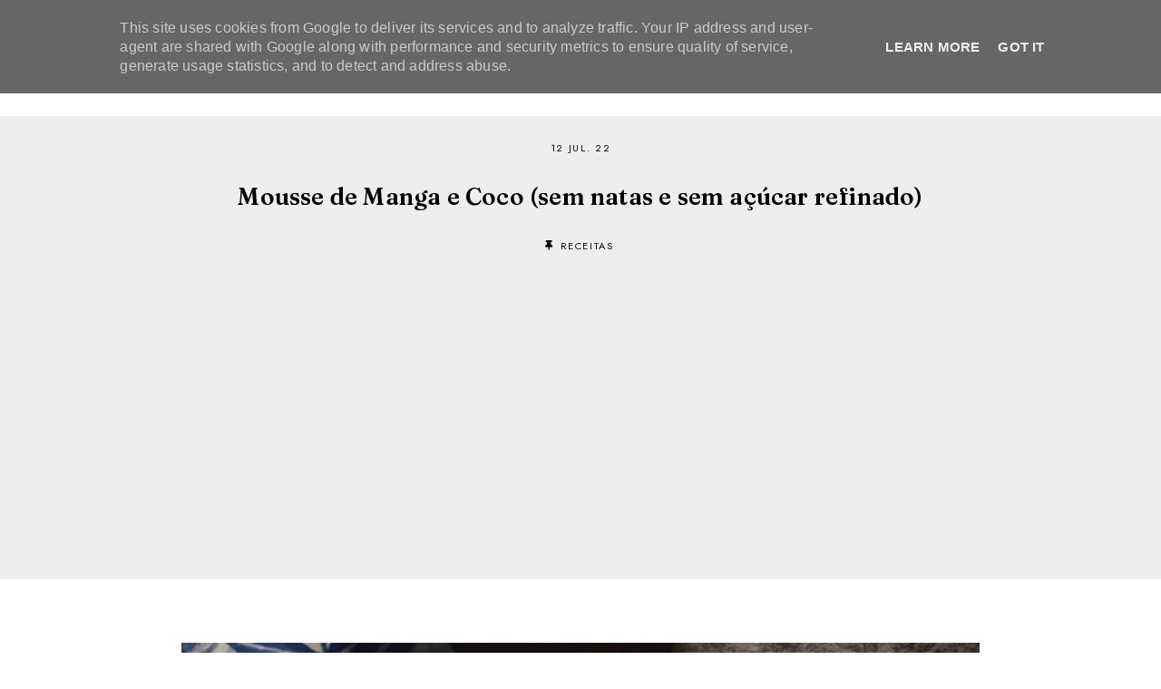

--- FILE ---
content_type: text/html; charset=utf-8
request_url: https://www.google.com/recaptcha/api2/aframe
body_size: 268
content:
<!DOCTYPE HTML><html><head><meta http-equiv="content-type" content="text/html; charset=UTF-8"></head><body><script nonce="_LpY2k9IG6DuXsbow3uDKw">/** Anti-fraud and anti-abuse applications only. See google.com/recaptcha */ try{var clients={'sodar':'https://pagead2.googlesyndication.com/pagead/sodar?'};window.addEventListener("message",function(a){try{if(a.source===window.parent){var b=JSON.parse(a.data);var c=clients[b['id']];if(c){var d=document.createElement('img');d.src=c+b['params']+'&rc='+(localStorage.getItem("rc::a")?sessionStorage.getItem("rc::b"):"");window.document.body.appendChild(d);sessionStorage.setItem("rc::e",parseInt(sessionStorage.getItem("rc::e")||0)+1);localStorage.setItem("rc::h",'1768593092980');}}}catch(b){}});window.parent.postMessage("_grecaptcha_ready", "*");}catch(b){}</script></body></html>

--- FILE ---
content_type: text/javascript; charset=UTF-8
request_url: https://www.fabiobelo.pt/feeds/posts/default/-/receitas?alt=json-in-script&callback=related_results_labels_thumbs&max-results=30
body_size: 34350
content:
// API callback
related_results_labels_thumbs({"version":"1.0","encoding":"UTF-8","feed":{"xmlns":"http://www.w3.org/2005/Atom","xmlns$openSearch":"http://a9.com/-/spec/opensearchrss/1.0/","xmlns$blogger":"http://schemas.google.com/blogger/2008","xmlns$georss":"http://www.georss.org/georss","xmlns$gd":"http://schemas.google.com/g/2005","xmlns$thr":"http://purl.org/syndication/thread/1.0","id":{"$t":"tag:blogger.com,1999:blog-1806197037206573375"},"updated":{"$t":"2026-01-16T17:37:12.346+00:00"},"category":[{"term":"receitas"},{"term":"bolos"},{"term":"refeições"},{"term":"doces"},{"term":"petiscos"},{"term":"lanche"},{"term":"almoço"},{"term":"jantar"},{"term":"entrada"},{"term":"pequeno-almoço"},{"term":"sobremesa"},{"term":"lifestyle"},{"term":"livro"},{"term":"collection"},{"term":"bolo"},{"term":"ebook"},{"term":"fashion"},{"term":"sugestões"},{"term":"fabiotalks"},{"term":"natal"},{"term":"sobre"}],"title":{"type":"text","$t":"FÁBIO BELO"},"subtitle":{"type":"html","$t":"REAL FOOD . HEALTHY LIVING"},"link":[{"rel":"http://schemas.google.com/g/2005#feed","type":"application/atom+xml","href":"https:\/\/www.fabiobelo.pt\/feeds\/posts\/default"},{"rel":"self","type":"application/atom+xml","href":"https:\/\/www.blogger.com\/feeds\/1806197037206573375\/posts\/default\/-\/receitas?alt=json-in-script\u0026max-results=30"},{"rel":"alternate","type":"text/html","href":"https:\/\/www.fabiobelo.pt\/search\/label\/receitas"},{"rel":"hub","href":"http://pubsubhubbub.appspot.com/"},{"rel":"next","type":"application/atom+xml","href":"https:\/\/www.blogger.com\/feeds\/1806197037206573375\/posts\/default\/-\/receitas\/-\/receitas?alt=json-in-script\u0026start-index=31\u0026max-results=30"}],"author":[{"name":{"$t":"Fábio Belo"},"uri":{"$t":"http:\/\/www.blogger.com\/profile\/16062067962172701407"},"email":{"$t":"noreply@blogger.com"},"gd$image":{"rel":"http://schemas.google.com/g/2005#thumbnail","width":"32","height":"32","src":"\/\/blogger.googleusercontent.com\/img\/b\/R29vZ2xl\/AVvXsEgwsOaZx05cHhxAkWZgUfB6eHxsCLeXwo0F_JV8BvzaQ8M4sTEzNLL7yiD86iLf321l33H4VqM8lQtsCgUttbjG7U8dn4-eXkiLWBDXYxBicNOM_2qXY1FEdixI-zfocw\/s220\/87459845_10216987601335465_535800026329251840_o.jpg"}}],"generator":{"version":"7.00","uri":"http://www.blogger.com","$t":"Blogger"},"openSearch$totalResults":{"$t":"964"},"openSearch$startIndex":{"$t":"1"},"openSearch$itemsPerPage":{"$t":"30"},"entry":[{"id":{"$t":"tag:blogger.com,1999:blog-1806197037206573375.post-8149945288081837647"},"published":{"$t":"2026-01-16T17:37:00.001+00:00"},"updated":{"$t":"2026-01-16T17:37:12.039+00:00"},"category":[{"scheme":"http://www.blogger.com/atom/ns#","term":"petiscos"},{"scheme":"http://www.blogger.com/atom/ns#","term":"receitas"}],"title":{"type":"text","$t":"Pão Recheado"},"content":{"type":"html","$t":"\u003Cp\u003E\u003Cspan style=\"background-color: white; color: #0c1014; font-family: -apple-system, BlinkMacSystemFont, \u0026quot;Segoe UI\u0026quot;, Roboto, Helvetica, Arial, sans-serif; font-size: 14px;\"\u003E\u003C\/span\u003E\u003C\/p\u003E\u003Cdiv class=\"separator\" style=\"clear: both; text-align: center;\"\u003E\u003Ca href=\"https:\/\/blogger.googleusercontent.com\/img\/b\/R29vZ2xl\/AVvXsEhaBHVPfc8kBNqrqQp3WroYBtTIZ7NS4H2-muSeOdmK6jl9CzpK49m-Vu1NRld7XvEzPt1Jyes1OHW1LJFN9w-NCxpTmkCZ3wz23MBylKhcDukMivLWRo3YZDMfOrhQndS3ZVUhFdgTe3TPKFCl05k9ki8-Kz3Khdc4RNTue89yX12ARzsAXEmtCohZ\/s6000\/P%C3%A3o%20Recheado.jpg\" imageanchor=\"1\" style=\"margin-left: 1em; margin-right: 1em;\"\u003E\u003Cimg border=\"0\" data-original-height=\"4000\" data-original-width=\"6000\" src=\"https:\/\/blogger.googleusercontent.com\/img\/b\/R29vZ2xl\/AVvXsEhaBHVPfc8kBNqrqQp3WroYBtTIZ7NS4H2-muSeOdmK6jl9CzpK49m-Vu1NRld7XvEzPt1Jyes1OHW1LJFN9w-NCxpTmkCZ3wz23MBylKhcDukMivLWRo3YZDMfOrhQndS3ZVUhFdgTe3TPKFCl05k9ki8-Kz3Khdc4RNTue89yX12ARzsAXEmtCohZ\/s16000\/P%C3%A3o%20Recheado.jpg\" \/\u003E\u003C\/a\u003E\u003C\/div\u003E\u003Cbr \/\u003EUltimamente têm-me perguntado por receitas de pão recheado, por isso hoje partilho uma das minhas favoritas. Uma receita simples, prática e deliciosa.\u003Cp\u003E\u003C\/p\u003E\u003Cp\u003E\u003Cbr style=\"background-color: white; color: #0c1014; font-family: -apple-system, BlinkMacSystemFont, \u0026quot;Segoe UI\u0026quot;, Roboto, Helvetica, Arial, sans-serif; font-size: 14px;\" \/\u003E\u003Cspan style=\"background-color: white; color: #0c1014; font-family: -apple-system, BlinkMacSystemFont, \u0026quot;Segoe UI\u0026quot;, Roboto, Helvetica, Arial, sans-serif; font-size: 14px;\"\u003E\u003Cb\u003EIngredientes\u003C\/b\u003E\u003C\/span\u003E\u003Cbr style=\"background-color: white; color: #0c1014; font-family: -apple-system, BlinkMacSystemFont, \u0026quot;Segoe UI\u0026quot;, Roboto, Helvetica, Arial, sans-serif; font-size: 14px;\" \/\u003E\u003Cspan style=\"background-color: white; color: #0c1014; font-family: -apple-system, BlinkMacSystemFont, \u0026quot;Segoe UI\u0026quot;, Roboto, Helvetica, Arial, sans-serif; font-size: 14px;\"\u003E150 g de bacon em cubos\u003C\/span\u003E\u003Cbr style=\"background-color: white; color: #0c1014; font-family: -apple-system, BlinkMacSystemFont, \u0026quot;Segoe UI\u0026quot;, Roboto, Helvetica, Arial, sans-serif; font-size: 14px;\" \/\u003E\u003Cspan style=\"background-color: white; color: #0c1014; font-family: -apple-system, BlinkMacSystemFont, \u0026quot;Segoe UI\u0026quot;, Roboto, Helvetica, Arial, sans-serif; font-size: 14px;\"\u003E200 g de fiambre\u003C\/span\u003E\u003Cbr style=\"background-color: white; color: #0c1014; font-family: -apple-system, BlinkMacSystemFont, \u0026quot;Segoe UI\u0026quot;, Roboto, Helvetica, Arial, sans-serif; font-size: 14px;\" \/\u003E\u003Cspan style=\"background-color: white; color: #0c1014; font-family: -apple-system, BlinkMacSystemFont, \u0026quot;Segoe UI\u0026quot;, Roboto, Helvetica, Arial, sans-serif; font-size: 14px;\"\u003E200 g de chouriço\u003C\/span\u003E\u003Cbr style=\"background-color: white; color: #0c1014; font-family: -apple-system, BlinkMacSystemFont, \u0026quot;Segoe UI\u0026quot;, Roboto, Helvetica, Arial, sans-serif; font-size: 14px;\" \/\u003E\u003Cspan style=\"background-color: white; color: #0c1014; font-family: -apple-system, BlinkMacSystemFont, \u0026quot;Segoe UI\u0026quot;, Roboto, Helvetica, Arial, sans-serif; font-size: 14px;\"\u003E1 dente de alho\u003C\/span\u003E\u003Cbr style=\"background-color: white; color: #0c1014; font-family: -apple-system, BlinkMacSystemFont, \u0026quot;Segoe UI\u0026quot;, Roboto, Helvetica, Arial, sans-serif; font-size: 14px;\" \/\u003E\u003Cspan style=\"background-color: white; color: #0c1014; font-family: -apple-system, BlinkMacSystemFont, \u0026quot;Segoe UI\u0026quot;, Roboto, Helvetica, Arial, sans-serif; font-size: 14px;\"\u003E200 g de queijo ralado\u003C\/span\u003E\u003Cbr style=\"background-color: white; color: #0c1014; font-family: -apple-system, BlinkMacSystemFont, \u0026quot;Segoe UI\u0026quot;, Roboto, Helvetica, Arial, sans-serif; font-size: 14px;\" \/\u003E\u003Cspan style=\"background-color: white; color: #0c1014; font-family: -apple-system, BlinkMacSystemFont, \u0026quot;Segoe UI\u0026quot;, Roboto, Helvetica, Arial, sans-serif; font-size: 14px;\"\u003E200 g de maionese\u003C\/span\u003E\u003Cbr style=\"background-color: white; color: #0c1014; font-family: -apple-system, BlinkMacSystemFont, \u0026quot;Segoe UI\u0026quot;, Roboto, Helvetica, Arial, sans-serif; font-size: 14px;\" \/\u003E\u003Cspan style=\"background-color: white; color: #0c1014; font-family: -apple-system, BlinkMacSystemFont, \u0026quot;Segoe UI\u0026quot;, Roboto, Helvetica, Arial, sans-serif; font-size: 14px;\"\u003E1 pão de 400 g\u003C\/span\u003E\u003Cbr style=\"background-color: white; color: #0c1014; font-family: -apple-system, BlinkMacSystemFont, \u0026quot;Segoe UI\u0026quot;, Roboto, Helvetica, Arial, sans-serif; font-size: 14px;\" \/\u003E\u003Cbr style=\"background-color: white; color: #0c1014; font-family: -apple-system, BlinkMacSystemFont, \u0026quot;Segoe UI\u0026quot;, Roboto, Helvetica, Arial, sans-serif; font-size: 14px;\" \/\u003E\u003Cspan style=\"background-color: white; color: #0c1014; font-family: -apple-system, BlinkMacSystemFont, \u0026quot;Segoe UI\u0026quot;, Roboto, Helvetica, Arial, sans-serif; font-size: 14px;\"\u003E\u003Cb\u003EPreparação\u003C\/b\u003E\u003C\/span\u003E\u003Cbr style=\"background-color: white; color: #0c1014; font-family: -apple-system, BlinkMacSystemFont, \u0026quot;Segoe UI\u0026quot;, Roboto, Helvetica, Arial, sans-serif; font-size: 14px;\" \/\u003E\u003Cspan style=\"background-color: white; color: #0c1014; font-family: -apple-system, BlinkMacSystemFont, \u0026quot;Segoe UI\u0026quot;, Roboto, Helvetica, Arial, sans-serif; font-size: 14px;\"\u003E1. No processador de alimentos, junte o bacon, o fiambre, o chouriço, o alho, o queijo ralado e a maionese. Triture até obter uma pasta homogénea.\u003C\/span\u003E\u003Cbr style=\"background-color: white; color: #0c1014; font-family: -apple-system, BlinkMacSystemFont, \u0026quot;Segoe UI\u0026quot;, Roboto, Helvetica, Arial, sans-serif; font-size: 14px;\" \/\u003E\u003Cspan style=\"background-color: white; color: #0c1014; font-family: -apple-system, BlinkMacSystemFont, \u0026quot;Segoe UI\u0026quot;, Roboto, Helvetica, Arial, sans-serif; font-size: 14px;\"\u003E2. Corte o topo do pão e retire o miolo. Recheie-o com o preparado anterior.\u003C\/span\u003E\u003Cbr style=\"background-color: white; color: #0c1014; font-family: -apple-system, BlinkMacSystemFont, \u0026quot;Segoe UI\u0026quot;, Roboto, Helvetica, Arial, sans-serif; font-size: 14px;\" \/\u003E\u003Cspan style=\"background-color: white; color: #0c1014; font-family: -apple-system, BlinkMacSystemFont, \u0026quot;Segoe UI\u0026quot;, Roboto, Helvetica, Arial, sans-serif; font-size: 14px;\"\u003E3. Leve ao forno, pré-aquecido a 180 °, durante cerca de 25 minutos.\u003C\/span\u003E\u003C\/p\u003E\u003Cdiv class=\"separator\" style=\"clear: both; text-align: center;\"\u003E\u003Ca href=\"https:\/\/blogger.googleusercontent.com\/img\/b\/R29vZ2xl\/AVvXsEhhz3VTr3KsiSIzwPtjaMXkq1S3sL7VHEhjjBYNb2zL_ATGC68OdIZdGjtNepVrUQLTuTkNbiiwNd5yqkahvSkH2ELS04aa9AYnSdjkW-QHPAK1QFs860wHQj1xB1fgjIJeATsU6mkEFzM2-WIMJ6cCk9kqvbjyOftqkvboz_m5oTHOErM8qycDVNPp\/s5940\/P%C3%A3o%20Recheado3.jpg\" imageanchor=\"1\" style=\"margin-left: 1em; margin-right: 1em;\"\u003E\u003Cimg border=\"0\" data-original-height=\"3886\" data-original-width=\"5940\" src=\"https:\/\/blogger.googleusercontent.com\/img\/b\/R29vZ2xl\/AVvXsEhhz3VTr3KsiSIzwPtjaMXkq1S3sL7VHEhjjBYNb2zL_ATGC68OdIZdGjtNepVrUQLTuTkNbiiwNd5yqkahvSkH2ELS04aa9AYnSdjkW-QHPAK1QFs860wHQj1xB1fgjIJeATsU6mkEFzM2-WIMJ6cCk9kqvbjyOftqkvboz_m5oTHOErM8qycDVNPp\/s16000\/P%C3%A3o%20Recheado3.jpg\" \/\u003E\u003C\/a\u003E\u003C\/div\u003E\u003Cbr \/\u003E\u003Cdiv class=\"separator\" style=\"clear: both; text-align: center;\"\u003E\u003Ca href=\"https:\/\/blogger.googleusercontent.com\/img\/b\/R29vZ2xl\/AVvXsEjOiF5HjdMmp0l-Xv8_AbR3B2yFQDpS2LL7UpDcLII4zc8dMQZ0sJJ8-I9xIhC91fStV1odYpt7JP1XafsUj8I_tCQ5mSJmsueIYXbXCbFzLHr-4Rctg85Ba39nRFwbCElzaAXq2ZtWjd-4zMtOYU2jcaWxwlIqTINfn8wkkt5TkY2OYoicb2hwgpOK\/s6000\/P%C3%A3o%20Recheado2.jpg\" imageanchor=\"1\" style=\"margin-left: 1em; margin-right: 1em;\"\u003E\u003Cimg border=\"0\" data-original-height=\"6000\" data-original-width=\"4000\" src=\"https:\/\/blogger.googleusercontent.com\/img\/b\/R29vZ2xl\/AVvXsEjOiF5HjdMmp0l-Xv8_AbR3B2yFQDpS2LL7UpDcLII4zc8dMQZ0sJJ8-I9xIhC91fStV1odYpt7JP1XafsUj8I_tCQ5mSJmsueIYXbXCbFzLHr-4Rctg85Ba39nRFwbCElzaAXq2ZtWjd-4zMtOYU2jcaWxwlIqTINfn8wkkt5TkY2OYoicb2hwgpOK\/s16000\/P%C3%A3o%20Recheado2.jpg\" \/\u003E\u003C\/a\u003E\u003C\/div\u003E\u003Cbr \/\u003E\u003Cp\u003E\u003C\/p\u003E"},"link":[{"rel":"replies","type":"application/atom+xml","href":"https:\/\/www.fabiobelo.pt\/feeds\/8149945288081837647\/comments\/default","title":"Enviar feedback"},{"rel":"replies","type":"text/html","href":"https:\/\/www.fabiobelo.pt\/2026\/01\/pao-recheado.html#comment-form","title":"0 Comentários"},{"rel":"edit","type":"application/atom+xml","href":"https:\/\/www.blogger.com\/feeds\/1806197037206573375\/posts\/default\/8149945288081837647"},{"rel":"self","type":"application/atom+xml","href":"https:\/\/www.blogger.com\/feeds\/1806197037206573375\/posts\/default\/8149945288081837647"},{"rel":"alternate","type":"text/html","href":"https:\/\/www.fabiobelo.pt\/2026\/01\/pao-recheado.html","title":"Pão Recheado"}],"author":[{"name":{"$t":"Fábio Belo"},"uri":{"$t":"http:\/\/www.blogger.com\/profile\/16062067962172701407"},"email":{"$t":"noreply@blogger.com"},"gd$image":{"rel":"http://schemas.google.com/g/2005#thumbnail","width":"32","height":"32","src":"\/\/blogger.googleusercontent.com\/img\/b\/R29vZ2xl\/AVvXsEgwsOaZx05cHhxAkWZgUfB6eHxsCLeXwo0F_JV8BvzaQ8M4sTEzNLL7yiD86iLf321l33H4VqM8lQtsCgUttbjG7U8dn4-eXkiLWBDXYxBicNOM_2qXY1FEdixI-zfocw\/s220\/87459845_10216987601335465_535800026329251840_o.jpg"}}],"media$thumbnail":{"xmlns$media":"http://search.yahoo.com/mrss/","url":"https:\/\/blogger.googleusercontent.com\/img\/b\/R29vZ2xl\/AVvXsEhaBHVPfc8kBNqrqQp3WroYBtTIZ7NS4H2-muSeOdmK6jl9CzpK49m-Vu1NRld7XvEzPt1Jyes1OHW1LJFN9w-NCxpTmkCZ3wz23MBylKhcDukMivLWRo3YZDMfOrhQndS3ZVUhFdgTe3TPKFCl05k9ki8-Kz3Khdc4RNTue89yX12ARzsAXEmtCohZ\/s72-c\/P%C3%A3o%20Recheado.jpg","height":"72","width":"72"},"thr$total":{"$t":"0"}},{"id":{"$t":"tag:blogger.com,1999:blog-1806197037206573375.post-8853956722383905484"},"published":{"$t":"2026-01-16T17:33:00.002+00:00"},"updated":{"$t":"2026-01-16T17:33:43.573+00:00"},"category":[{"scheme":"http://www.blogger.com/atom/ns#","term":"doces"},{"scheme":"http://www.blogger.com/atom/ns#","term":"receitas"}],"title":{"type":"text","$t":"Tiramisu"},"content":{"type":"html","$t":"\u003Cspan style=\"background-color: white; color: #0c1014; font-family: -apple-system, BlinkMacSystemFont, \u0026quot;Segoe UI\u0026quot;, Roboto, Helvetica, Arial, sans-serif; font-size: 14px;\"\u003E\u003Cdiv class=\"separator\" style=\"clear: both; text-align: center;\"\u003E\u003Ca href=\"https:\/\/blogger.googleusercontent.com\/img\/b\/R29vZ2xl\/AVvXsEhBWXDUgRSmnXRK4MxxWOd1eBN8GLSHX9hK_P6QT4DFm4rAqxoN5ODhzjo73YGX05kKD1TA93TLZzaRca0nr8udPAiFccCAELdMjAB8lyeTS95E6H1dft-r8AizeT_Qt2LdLJIBHZJAUrc-RwXen-p_AyH0hG2cfHOm_oBOxyjBKBOZfy3RaWYwyJ4P\/s6000\/Tiramisu.jpg\" imageanchor=\"1\" style=\"margin-left: 1em; margin-right: 1em;\"\u003E\u003Cimg border=\"0\" data-original-height=\"4000\" data-original-width=\"6000\" src=\"https:\/\/blogger.googleusercontent.com\/img\/b\/R29vZ2xl\/AVvXsEhBWXDUgRSmnXRK4MxxWOd1eBN8GLSHX9hK_P6QT4DFm4rAqxoN5ODhzjo73YGX05kKD1TA93TLZzaRca0nr8udPAiFccCAELdMjAB8lyeTS95E6H1dft-r8AizeT_Qt2LdLJIBHZJAUrc-RwXen-p_AyH0hG2cfHOm_oBOxyjBKBOZfy3RaWYwyJ4P\/s16000\/Tiramisu.jpg\" \/\u003E\u003C\/a\u003E\u003C\/div\u003E\u003Cbr \/\u003EAprenda a fazer a sobremesa italiana mais típica: tiramisu, pronta em poucos minutos.\u003C\/span\u003E\u003Cbr style=\"background-color: white; color: #0c1014; font-family: -apple-system, BlinkMacSystemFont, \u0026quot;Segoe UI\u0026quot;, Roboto, Helvetica, Arial, sans-serif; font-size: 14px;\" \/\u003E\u003Cspan style=\"background-color: white; color: #0c1014; font-family: -apple-system, BlinkMacSystemFont, \u0026quot;Segoe UI\u0026quot;, Roboto, Helvetica, Arial, sans-serif; font-size: 14px;\"\u003EEsta é uma receita rápida de tiramisu que costumo fazer cá em casa.\u003C\/span\u003E\u003Cbr style=\"background-color: white; color: #0c1014; font-family: -apple-system, BlinkMacSystemFont, \u0026quot;Segoe UI\u0026quot;, Roboto, Helvetica, Arial, sans-serif; font-size: 14px;\" \/\u003E\u003Cspan style=\"background-color: white; color: #0c1014; font-family: -apple-system, BlinkMacSystemFont, \u0026quot;Segoe UI\u0026quot;, Roboto, Helvetica, Arial, sans-serif; font-size: 14px;\"\u003EPode juntar um pouco de rum ao café e substituir as raspas de chocolate por cacau em pó.\u003C\/span\u003E\u003Cbr style=\"background-color: white; color: #0c1014; font-family: -apple-system, BlinkMacSystemFont, \u0026quot;Segoe UI\u0026quot;, Roboto, Helvetica, Arial, sans-serif; font-size: 14px;\" \/\u003E\u003Cbr style=\"background-color: white; color: #0c1014; font-family: -apple-system, BlinkMacSystemFont, \u0026quot;Segoe UI\u0026quot;, Roboto, Helvetica, Arial, sans-serif; font-size: 14px;\" \/\u003E\u003Cspan style=\"background-color: white; color: #0c1014; font-family: -apple-system, BlinkMacSystemFont, \u0026quot;Segoe UI\u0026quot;, Roboto, Helvetica, Arial, sans-serif; font-size: 14px;\"\u003E\u003Cb\u003EIngredientes\u003C\/b\u003E\u003C\/span\u003E\u003Cbr style=\"background-color: white; color: #0c1014; font-family: -apple-system, BlinkMacSystemFont, \u0026quot;Segoe UI\u0026quot;, Roboto, Helvetica, Arial, sans-serif; font-size: 14px;\" \/\u003E\u003Cspan style=\"background-color: white; color: #0c1014; font-family: -apple-system, BlinkMacSystemFont, \u0026quot;Segoe UI\u0026quot;, Roboto, Helvetica, Arial, sans-serif; font-size: 14px;\"\u003E5 ovos\u003C\/span\u003E\u003Cbr style=\"background-color: white; color: #0c1014; font-family: -apple-system, BlinkMacSystemFont, \u0026quot;Segoe UI\u0026quot;, Roboto, Helvetica, Arial, sans-serif; font-size: 14px;\" \/\u003E\u003Cspan style=\"background-color: white; color: #0c1014; font-family: -apple-system, BlinkMacSystemFont, \u0026quot;Segoe UI\u0026quot;, Roboto, Helvetica, Arial, sans-serif; font-size: 14px;\"\u003E250 g de queijo mascarpone\u003C\/span\u003E\u003Cbr style=\"background-color: white; color: #0c1014; font-family: -apple-system, BlinkMacSystemFont, \u0026quot;Segoe UI\u0026quot;, Roboto, Helvetica, Arial, sans-serif; font-size: 14px;\" \/\u003E\u003Cspan style=\"background-color: white; color: #0c1014; font-family: -apple-system, BlinkMacSystemFont, \u0026quot;Segoe UI\u0026quot;, Roboto, Helvetica, Arial, sans-serif; font-size: 14px;\"\u003E125 g de açúcar\u003C\/span\u003E\u003Cbr style=\"background-color: white; color: #0c1014; font-family: -apple-system, BlinkMacSystemFont, \u0026quot;Segoe UI\u0026quot;, Roboto, Helvetica, Arial, sans-serif; font-size: 14px;\" \/\u003E\u003Cspan style=\"background-color: white; color: #0c1014; font-family: -apple-system, BlinkMacSystemFont, \u0026quot;Segoe UI\u0026quot;, Roboto, Helvetica, Arial, sans-serif; font-size: 14px;\"\u003E200 g de palitos La Reine\u003C\/span\u003E\u003Cbr style=\"background-color: white; color: #0c1014; font-family: -apple-system, BlinkMacSystemFont, \u0026quot;Segoe UI\u0026quot;, Roboto, Helvetica, Arial, sans-serif; font-size: 14px;\" \/\u003E\u003Cspan style=\"background-color: white; color: #0c1014; font-family: -apple-system, BlinkMacSystemFont, \u0026quot;Segoe UI\u0026quot;, Roboto, Helvetica, Arial, sans-serif; font-size: 14px;\"\u003E150 ml de café forte\u003C\/span\u003E\u003Cbr style=\"background-color: white; color: #0c1014; font-family: -apple-system, BlinkMacSystemFont, \u0026quot;Segoe UI\u0026quot;, Roboto, Helvetica, Arial, sans-serif; font-size: 14px;\" \/\u003E\u003Cspan style=\"background-color: white; color: #0c1014; font-family: -apple-system, BlinkMacSystemFont, \u0026quot;Segoe UI\u0026quot;, Roboto, Helvetica, Arial, sans-serif; font-size: 14px;\"\u003E75 g de raspas de chocolate\u003C\/span\u003E\u003Cbr style=\"background-color: white; color: #0c1014; font-family: -apple-system, BlinkMacSystemFont, \u0026quot;Segoe UI\u0026quot;, Roboto, Helvetica, Arial, sans-serif; font-size: 14px;\" \/\u003E\u003Cbr style=\"background-color: white; color: #0c1014; font-family: -apple-system, BlinkMacSystemFont, \u0026quot;Segoe UI\u0026quot;, Roboto, Helvetica, Arial, sans-serif; font-size: 14px;\" \/\u003E\u003Cspan style=\"background-color: white; color: #0c1014; font-family: -apple-system, BlinkMacSystemFont, \u0026quot;Segoe UI\u0026quot;, Roboto, Helvetica, Arial, sans-serif; font-size: 14px;\"\u003E\u003Cb\u003EPreparação\u003C\/b\u003E\u003C\/span\u003E\u003Cbr style=\"background-color: white; color: #0c1014; font-family: -apple-system, BlinkMacSystemFont, \u0026quot;Segoe UI\u0026quot;, Roboto, Helvetica, Arial, sans-serif; font-size: 14px;\" \/\u003E\u003Cspan style=\"background-color: white; color: #0c1014; font-family: -apple-system, BlinkMacSystemFont, \u0026quot;Segoe UI\u0026quot;, Roboto, Helvetica, Arial, sans-serif; font-size: 14px;\"\u003E1. Separe as gemas das claras e bata as claras em castelo.\u003C\/span\u003E\u003Cbr style=\"background-color: white; color: #0c1014; font-family: -apple-system, BlinkMacSystemFont, \u0026quot;Segoe UI\u0026quot;, Roboto, Helvetica, Arial, sans-serif; font-size: 14px;\" \/\u003E\u003Cspan style=\"background-color: white; color: #0c1014; font-family: -apple-system, BlinkMacSystemFont, \u0026quot;Segoe UI\u0026quot;, Roboto, Helvetica, Arial, sans-serif; font-size: 14px;\"\u003E2. Numa taça, junte as gemas e o açúcar. Bata até o preparado duplicar de volume.\u003C\/span\u003E\u003Cbr style=\"background-color: white; color: #0c1014; font-family: -apple-system, BlinkMacSystemFont, \u0026quot;Segoe UI\u0026quot;, Roboto, Helvetica, Arial, sans-serif; font-size: 14px;\" \/\u003E\u003Cspan style=\"background-color: white; color: #0c1014; font-family: -apple-system, BlinkMacSystemFont, \u0026quot;Segoe UI\u0026quot;, Roboto, Helvetica, Arial, sans-serif; font-size: 14px;\"\u003E3. Adicione o queijo mascarpone e volte a bater.\u003C\/span\u003E\u003Cbr style=\"background-color: white; color: #0c1014; font-family: -apple-system, BlinkMacSystemFont, \u0026quot;Segoe UI\u0026quot;, Roboto, Helvetica, Arial, sans-serif; font-size: 14px;\" \/\u003E\u003Cspan style=\"background-color: white; color: #0c1014; font-family: -apple-system, BlinkMacSystemFont, \u0026quot;Segoe UI\u0026quot;, Roboto, Helvetica, Arial, sans-serif; font-size: 14px;\"\u003E4. Envolva delicadamente as claras no creme.\u003C\/span\u003E\u003Cbr style=\"background-color: white; color: #0c1014; font-family: -apple-system, BlinkMacSystemFont, \u0026quot;Segoe UI\u0026quot;, Roboto, Helvetica, Arial, sans-serif; font-size: 14px;\" \/\u003E\u003Cspan style=\"background-color: white; color: #0c1014; font-family: -apple-system, BlinkMacSystemFont, \u0026quot;Segoe UI\u0026quot;, Roboto, Helvetica, Arial, sans-serif; font-size: 14px;\"\u003E5. Passe os palitos pelo café e disponha-os no fundo de uma travessa. Cubra com parte do creme. Repita o processo e finalize com o restante creme.\u003C\/span\u003E\u003Cbr style=\"background-color: white; color: #0c1014; font-family: -apple-system, BlinkMacSystemFont, \u0026quot;Segoe UI\u0026quot;, Roboto, Helvetica, Arial, sans-serif; font-size: 14px;\" \/\u003E\u003Cspan style=\"background-color: white; color: #0c1014; font-family: -apple-system, BlinkMacSystemFont, \u0026quot;Segoe UI\u0026quot;, Roboto, Helvetica, Arial, sans-serif; font-size: 14px;\"\u003E6. Polvilhe com raspas de chocolate e leve ao frigorífico durante 12 horas.\u003Cdiv class=\"separator\" style=\"clear: both; text-align: center;\"\u003E\u003Ca href=\"https:\/\/blogger.googleusercontent.com\/img\/b\/R29vZ2xl\/AVvXsEhlmAp9doQmI0Uus_2M7wugQpj7aQdN3g_o7lvn7pA77x3SxWesSGtF7Ozo7y3RrUZ0Jv02HiII6B8ub8XqlNrRHftShgF-Wkbmfb6zRkRzJORNtJe16Ngw3HSEKo4waXHJtbgfkljssiwY-7M2EiJm3kpdEc_t0HDmBtDFDSYqA7MhfAUTn6906EP0\/s5441\/Tiramisu2.jpg\" imageanchor=\"1\" style=\"margin-left: 1em; margin-right: 1em;\"\u003E\u003Cimg border=\"0\" data-original-height=\"5441\" data-original-width=\"3629\" src=\"https:\/\/blogger.googleusercontent.com\/img\/b\/R29vZ2xl\/AVvXsEhlmAp9doQmI0Uus_2M7wugQpj7aQdN3g_o7lvn7pA77x3SxWesSGtF7Ozo7y3RrUZ0Jv02HiII6B8ub8XqlNrRHftShgF-Wkbmfb6zRkRzJORNtJe16Ngw3HSEKo4waXHJtbgfkljssiwY-7M2EiJm3kpdEc_t0HDmBtDFDSYqA7MhfAUTn6906EP0\/s16000\/Tiramisu2.jpg\" \/\u003E\u003C\/a\u003E\u003C\/div\u003E\u003Cbr \/\u003E\u003C\/span\u003E\u003Cbr style=\"background-color: white; color: #0c1014; font-family: -apple-system, BlinkMacSystemFont, \u0026quot;Segoe UI\u0026quot;, Roboto, Helvetica, Arial, sans-serif; font-size: 14px;\" \/\u003E"},"link":[{"rel":"replies","type":"application/atom+xml","href":"https:\/\/www.fabiobelo.pt\/feeds\/8853956722383905484\/comments\/default","title":"Enviar feedback"},{"rel":"replies","type":"text/html","href":"https:\/\/www.fabiobelo.pt\/2026\/01\/tiramisu.html#comment-form","title":"0 Comentários"},{"rel":"edit","type":"application/atom+xml","href":"https:\/\/www.blogger.com\/feeds\/1806197037206573375\/posts\/default\/8853956722383905484"},{"rel":"self","type":"application/atom+xml","href":"https:\/\/www.blogger.com\/feeds\/1806197037206573375\/posts\/default\/8853956722383905484"},{"rel":"alternate","type":"text/html","href":"https:\/\/www.fabiobelo.pt\/2026\/01\/tiramisu.html","title":"Tiramisu"}],"author":[{"name":{"$t":"Fábio Belo"},"uri":{"$t":"http:\/\/www.blogger.com\/profile\/16062067962172701407"},"email":{"$t":"noreply@blogger.com"},"gd$image":{"rel":"http://schemas.google.com/g/2005#thumbnail","width":"32","height":"32","src":"\/\/blogger.googleusercontent.com\/img\/b\/R29vZ2xl\/AVvXsEgwsOaZx05cHhxAkWZgUfB6eHxsCLeXwo0F_JV8BvzaQ8M4sTEzNLL7yiD86iLf321l33H4VqM8lQtsCgUttbjG7U8dn4-eXkiLWBDXYxBicNOM_2qXY1FEdixI-zfocw\/s220\/87459845_10216987601335465_535800026329251840_o.jpg"}}],"media$thumbnail":{"xmlns$media":"http://search.yahoo.com/mrss/","url":"https:\/\/blogger.googleusercontent.com\/img\/b\/R29vZ2xl\/AVvXsEhBWXDUgRSmnXRK4MxxWOd1eBN8GLSHX9hK_P6QT4DFm4rAqxoN5ODhzjo73YGX05kKD1TA93TLZzaRca0nr8udPAiFccCAELdMjAB8lyeTS95E6H1dft-r8AizeT_Qt2LdLJIBHZJAUrc-RwXen-p_AyH0hG2cfHOm_oBOxyjBKBOZfy3RaWYwyJ4P\/s72-c\/Tiramisu.jpg","height":"72","width":"72"},"thr$total":{"$t":"0"}},{"id":{"$t":"tag:blogger.com,1999:blog-1806197037206573375.post-1665448596235845321"},"published":{"$t":"2026-01-15T11:59:00.001+00:00"},"updated":{"$t":"2026-01-15T11:59:06.984+00:00"},"category":[{"scheme":"http://www.blogger.com/atom/ns#","term":"petiscos"},{"scheme":"http://www.blogger.com/atom/ns#","term":"receitas"}],"title":{"type":"text","$t":"Pão com Chouriço, Azeitonas e Alecrim"},"content":{"type":"html","$t":"\u003Cp\u003E\u003Cspan style=\"background-color: white; color: #0c1014; font-family: -apple-system, BlinkMacSystemFont, \u0026quot;Segoe UI\u0026quot;, Roboto, Helvetica, Arial, sans-serif; font-size: 14px;\"\u003E\u003C\/span\u003E\u003C\/p\u003E\u003Cdiv class=\"separator\" style=\"clear: both; text-align: center;\"\u003E\u003Ca href=\"https:\/\/blogger.googleusercontent.com\/img\/b\/R29vZ2xl\/AVvXsEiFzSIyVmgHNb-IcfZe1IXMNMkJ_2IBSvYt8KxPexfncp-Z3F44dYXrutfoHPgwczk8o3DUtQerk-88wMeSruS1ZUZ-7gzOrMvMVyH_HD2MSdQBqUktQlMsBbBcedkLQfICdmEiM72H-DLYtZC90Y6DxYMPicDI36GKZfYGitJzP9xScHWcHQJBQPJI\/s5657\/P%C3%A3o%20com%20chouri%C3%A7o,%20azeitonas%20e%20alecrim.jpg\" imageanchor=\"1\" style=\"margin-left: 1em; margin-right: 1em;\"\u003E\u003Cimg border=\"0\" data-original-height=\"3675\" data-original-width=\"5657\" src=\"https:\/\/blogger.googleusercontent.com\/img\/b\/R29vZ2xl\/AVvXsEiFzSIyVmgHNb-IcfZe1IXMNMkJ_2IBSvYt8KxPexfncp-Z3F44dYXrutfoHPgwczk8o3DUtQerk-88wMeSruS1ZUZ-7gzOrMvMVyH_HD2MSdQBqUktQlMsBbBcedkLQfICdmEiM72H-DLYtZC90Y6DxYMPicDI36GKZfYGitJzP9xScHWcHQJBQPJI\/s16000\/P%C3%A3o%20com%20chouri%C3%A7o,%20azeitonas%20e%20alecrim.jpg\" \/\u003E\u003C\/a\u003E\u003C\/div\u003E\u003Cbr \/\u003EEste pão com chouriço, azeitonas e alecrim é uma verdadeira explosão de sabores\u0026nbsp;\u003Cbr style=\"background-color: white; color: #0c1014; font-family: -apple-system, BlinkMacSystemFont, \u0026quot;Segoe UI\u0026quot;, Roboto, Helvetica, Arial, sans-serif; font-size: 14px;\" \/\u003E\u003Cspan style=\"background-color: white; color: #0c1014; font-family: -apple-system, BlinkMacSystemFont, \u0026quot;Segoe UI\u0026quot;, Roboto, Helvetica, Arial, sans-serif; font-size: 14px;\"\u003ECrocante por fora e macio por dentro.\u003C\/span\u003E\u003Cbr style=\"background-color: white; color: #0c1014; font-family: -apple-system, BlinkMacSystemFont, \u0026quot;Segoe UI\u0026quot;, Roboto, Helvetica, Arial, sans-serif; font-size: 14px;\" \/\u003E\u003Cbr style=\"background-color: white; color: #0c1014; font-family: -apple-system, BlinkMacSystemFont, \u0026quot;Segoe UI\u0026quot;, Roboto, Helvetica, Arial, sans-serif; font-size: 14px;\" \/\u003E\u003Cspan style=\"background-color: white; color: #0c1014; font-family: -apple-system, BlinkMacSystemFont, \u0026quot;Segoe UI\u0026quot;, Roboto, Helvetica, Arial, sans-serif; font-size: 14px;\"\u003E\u003Cb\u003EIngredientes\u003C\/b\u003E\u003C\/span\u003E\u003Cbr style=\"background-color: white; color: #0c1014; font-family: -apple-system, BlinkMacSystemFont, \u0026quot;Segoe UI\u0026quot;, Roboto, Helvetica, Arial, sans-serif; font-size: 14px;\" \/\u003E\u003Cspan style=\"background-color: white; color: #0c1014; font-family: -apple-system, BlinkMacSystemFont, \u0026quot;Segoe UI\u0026quot;, Roboto, Helvetica, Arial, sans-serif; font-size: 14px;\"\u003E400 g de farinha\u003C\/span\u003E\u003Cbr style=\"background-color: white; color: #0c1014; font-family: -apple-system, BlinkMacSystemFont, \u0026quot;Segoe UI\u0026quot;, Roboto, Helvetica, Arial, sans-serif; font-size: 14px;\" \/\u003E\u003Cspan style=\"background-color: white; color: #0c1014; font-family: -apple-system, BlinkMacSystemFont, \u0026quot;Segoe UI\u0026quot;, Roboto, Helvetica, Arial, sans-serif; font-size: 14px;\"\u003E9 g de fermento de padeiro seco\u003C\/span\u003E\u003Cbr style=\"background-color: white; color: #0c1014; font-family: -apple-system, BlinkMacSystemFont, \u0026quot;Segoe UI\u0026quot;, Roboto, Helvetica, Arial, sans-serif; font-size: 14px;\" \/\u003E\u003Cspan style=\"background-color: white; color: #0c1014; font-family: -apple-system, BlinkMacSystemFont, \u0026quot;Segoe UI\u0026quot;, Roboto, Helvetica, Arial, sans-serif; font-size: 14px;\"\u003E1 c. chá de alho em pó\u003C\/span\u003E\u003Cbr style=\"background-color: white; color: #0c1014; font-family: -apple-system, BlinkMacSystemFont, \u0026quot;Segoe UI\u0026quot;, Roboto, Helvetica, Arial, sans-serif; font-size: 14px;\" \/\u003E\u003Cspan style=\"background-color: white; color: #0c1014; font-family: -apple-system, BlinkMacSystemFont, \u0026quot;Segoe UI\u0026quot;, Roboto, Helvetica, Arial, sans-serif; font-size: 14px;\"\u003ESal q.b.\u003C\/span\u003E\u003Cbr style=\"background-color: white; color: #0c1014; font-family: -apple-system, BlinkMacSystemFont, \u0026quot;Segoe UI\u0026quot;, Roboto, Helvetica, Arial, sans-serif; font-size: 14px;\" \/\u003E\u003Cspan style=\"background-color: white; color: #0c1014; font-family: -apple-system, BlinkMacSystemFont, \u0026quot;Segoe UI\u0026quot;, Roboto, Helvetica, Arial, sans-serif; font-size: 14px;\"\u003E300 ml de água morna\u003C\/span\u003E\u003Cbr style=\"background-color: white; color: #0c1014; font-family: -apple-system, BlinkMacSystemFont, \u0026quot;Segoe UI\u0026quot;, Roboto, Helvetica, Arial, sans-serif; font-size: 14px;\" \/\u003E\u003Cspan style=\"background-color: white; color: #0c1014; font-family: -apple-system, BlinkMacSystemFont, \u0026quot;Segoe UI\u0026quot;, Roboto, Helvetica, Arial, sans-serif; font-size: 14px;\"\u003E1\/2 chouriço picado\u003C\/span\u003E\u003Cbr style=\"background-color: white; color: #0c1014; font-family: -apple-system, BlinkMacSystemFont, \u0026quot;Segoe UI\u0026quot;, Roboto, Helvetica, Arial, sans-serif; font-size: 14px;\" \/\u003E\u003Cspan style=\"background-color: white; color: #0c1014; font-family: -apple-system, BlinkMacSystemFont, \u0026quot;Segoe UI\u0026quot;, Roboto, Helvetica, Arial, sans-serif; font-size: 14px;\"\u003E50 g de azeitonas descaroçadas, cortadas em rodelas\u003C\/span\u003E\u003Cbr style=\"background-color: white; color: #0c1014; font-family: -apple-system, BlinkMacSystemFont, \u0026quot;Segoe UI\u0026quot;, Roboto, Helvetica, Arial, sans-serif; font-size: 14px;\" \/\u003E\u003Cspan style=\"background-color: white; color: #0c1014; font-family: -apple-system, BlinkMacSystemFont, \u0026quot;Segoe UI\u0026quot;, Roboto, Helvetica, Arial, sans-serif; font-size: 14px;\"\u003E1 c. chá de alecrim picado\u003C\/span\u003E\u003Cbr style=\"background-color: white; color: #0c1014; font-family: -apple-system, BlinkMacSystemFont, \u0026quot;Segoe UI\u0026quot;, Roboto, Helvetica, Arial, sans-serif; font-size: 14px;\" \/\u003E\u003Cbr style=\"background-color: white; color: #0c1014; font-family: -apple-system, BlinkMacSystemFont, \u0026quot;Segoe UI\u0026quot;, Roboto, Helvetica, Arial, sans-serif; font-size: 14px;\" \/\u003E\u003Cspan style=\"background-color: white; color: #0c1014; font-family: -apple-system, BlinkMacSystemFont, \u0026quot;Segoe UI\u0026quot;, Roboto, Helvetica, Arial, sans-serif; font-size: 14px;\"\u003E\u003Cb\u003EPreparação\u003C\/b\u003E\u003C\/span\u003E\u003Cbr style=\"background-color: white; color: #0c1014; font-family: -apple-system, BlinkMacSystemFont, \u0026quot;Segoe UI\u0026quot;, Roboto, Helvetica, Arial, sans-serif; font-size: 14px;\" \/\u003E\u003Cspan style=\"background-color: white; color: #0c1014; font-family: -apple-system, BlinkMacSystemFont, \u0026quot;Segoe UI\u0026quot;, Roboto, Helvetica, Arial, sans-serif; font-size: 14px;\"\u003E1️. Na taça da batedeira, junte a farinha, o fermento, o alho em pó, o sal e a água. Amasse até obter uma massa bem ligada.\u003C\/span\u003E\u003Cbr style=\"background-color: white; color: #0c1014; font-family: -apple-system, BlinkMacSystemFont, \u0026quot;Segoe UI\u0026quot;, Roboto, Helvetica, Arial, sans-serif; font-size: 14px;\" \/\u003E\u003Cspan style=\"background-color: white; color: #0c1014; font-family: -apple-system, BlinkMacSystemFont, \u0026quot;Segoe UI\u0026quot;, Roboto, Helvetica, Arial, sans-serif; font-size: 14px;\"\u003E2️. Junte o chouriço, as azeitonas e o alecrim. Volte a amassar até incorporar bem. Deixe levedar durante 45 minutos.\u003C\/span\u003E\u003Cbr style=\"background-color: white; color: #0c1014; font-family: -apple-system, BlinkMacSystemFont, \u0026quot;Segoe UI\u0026quot;, Roboto, Helvetica, Arial, sans-serif; font-size: 14px;\" \/\u003E\u003Cspan style=\"background-color: white; color: #0c1014; font-family: -apple-system, BlinkMacSystemFont, \u0026quot;Segoe UI\u0026quot;, Roboto, Helvetica, Arial, sans-serif; font-size: 14px;\"\u003E3️. Molde uma bola de massa e coloque-a num tabuleiro forrado com papel vegetal. Leve ao forno, a 200 ºC, durante cerca de 40 minutos.\u003Cdiv class=\"separator\" style=\"clear: both; text-align: center;\"\u003E\u003Ca href=\"https:\/\/blogger.googleusercontent.com\/img\/b\/R29vZ2xl\/AVvXsEhHn4rf-lKhLKULahTCIn87oqy7gZbkG59eCcMyY4j7iUVXeJQAm3gmVs3jBI2EWFSITkvTyCU3fwM5Ja7K9D0vooBcWZrQajJKk5Gu5JNi9Iea7YeoDGxFhWce8iwVNjgaziaZybothrlvguEEL-yUBcr3Y4BftLSCLUZg5tKht8sswBp9uchx0Z17\/s5277\/P%C3%A3o%20com%20chouri%C3%A7o,%20azeitonas%20e%20alecrim2.jpg\" imageanchor=\"1\" style=\"margin-left: 1em; margin-right: 1em;\"\u003E\u003Cimg border=\"0\" data-original-height=\"5277\" data-original-width=\"3596\" src=\"https:\/\/blogger.googleusercontent.com\/img\/b\/R29vZ2xl\/AVvXsEhHn4rf-lKhLKULahTCIn87oqy7gZbkG59eCcMyY4j7iUVXeJQAm3gmVs3jBI2EWFSITkvTyCU3fwM5Ja7K9D0vooBcWZrQajJKk5Gu5JNi9Iea7YeoDGxFhWce8iwVNjgaziaZybothrlvguEEL-yUBcr3Y4BftLSCLUZg5tKht8sswBp9uchx0Z17\/s16000\/P%C3%A3o%20com%20chouri%C3%A7o,%20azeitonas%20e%20alecrim2.jpg\" \/\u003E\u003C\/a\u003E\u003C\/div\u003E\u003Cbr \/\u003E\u003C\/span\u003E\u003Cp\u003E\u003C\/p\u003E"},"link":[{"rel":"replies","type":"application/atom+xml","href":"https:\/\/www.fabiobelo.pt\/feeds\/1665448596235845321\/comments\/default","title":"Enviar feedback"},{"rel":"replies","type":"text/html","href":"https:\/\/www.fabiobelo.pt\/2026\/01\/pao-com-chourico-azeitonas-e-alecrim.html#comment-form","title":"0 Comentários"},{"rel":"edit","type":"application/atom+xml","href":"https:\/\/www.blogger.com\/feeds\/1806197037206573375\/posts\/default\/1665448596235845321"},{"rel":"self","type":"application/atom+xml","href":"https:\/\/www.blogger.com\/feeds\/1806197037206573375\/posts\/default\/1665448596235845321"},{"rel":"alternate","type":"text/html","href":"https:\/\/www.fabiobelo.pt\/2026\/01\/pao-com-chourico-azeitonas-e-alecrim.html","title":"Pão com Chouriço, Azeitonas e Alecrim"}],"author":[{"name":{"$t":"Fábio Belo"},"uri":{"$t":"http:\/\/www.blogger.com\/profile\/16062067962172701407"},"email":{"$t":"noreply@blogger.com"},"gd$image":{"rel":"http://schemas.google.com/g/2005#thumbnail","width":"32","height":"32","src":"\/\/blogger.googleusercontent.com\/img\/b\/R29vZ2xl\/AVvXsEgwsOaZx05cHhxAkWZgUfB6eHxsCLeXwo0F_JV8BvzaQ8M4sTEzNLL7yiD86iLf321l33H4VqM8lQtsCgUttbjG7U8dn4-eXkiLWBDXYxBicNOM_2qXY1FEdixI-zfocw\/s220\/87459845_10216987601335465_535800026329251840_o.jpg"}}],"media$thumbnail":{"xmlns$media":"http://search.yahoo.com/mrss/","url":"https:\/\/blogger.googleusercontent.com\/img\/b\/R29vZ2xl\/AVvXsEiFzSIyVmgHNb-IcfZe1IXMNMkJ_2IBSvYt8KxPexfncp-Z3F44dYXrutfoHPgwczk8o3DUtQerk-88wMeSruS1ZUZ-7gzOrMvMVyH_HD2MSdQBqUktQlMsBbBcedkLQfICdmEiM72H-DLYtZC90Y6DxYMPicDI36GKZfYGitJzP9xScHWcHQJBQPJI\/s72-c\/P%C3%A3o%20com%20chouri%C3%A7o,%20azeitonas%20e%20alecrim.jpg","height":"72","width":"72"},"thr$total":{"$t":"0"}},{"id":{"$t":"tag:blogger.com,1999:blog-1806197037206573375.post-6642519683168338584"},"published":{"$t":"2026-01-13T11:29:00.004+00:00"},"updated":{"$t":"2026-01-13T11:29:58.628+00:00"},"category":[{"scheme":"http://www.blogger.com/atom/ns#","term":"receitas"},{"scheme":"http://www.blogger.com/atom/ns#","term":"refeições"}],"title":{"type":"text","$t":"Salada de Espinafres, Tomate Cherry, Frango e Queijo Cottage"},"content":{"type":"html","$t":"\u003Cp\u003E\u003Cspan style=\"background-color: white; color: #0c1014; font-family: -apple-system, BlinkMacSystemFont, \u0026quot;Segoe UI\u0026quot;, Roboto, Helvetica, Arial, sans-serif; font-size: 14px;\"\u003E\u003C\/span\u003E\u003C\/p\u003E\u003Cdiv class=\"separator\" style=\"clear: both; text-align: center;\"\u003E\u003Ca href=\"https:\/\/blogger.googleusercontent.com\/img\/b\/R29vZ2xl\/AVvXsEhXIY0MEFRWN0TkTdhEwTjytKM6gDN6zchReIH4Sctx5zYA3oYD3FRMbG65OuOBuakLUNu24jJEFkg5oa0eZRVw-Kfz6QSSBTn7rNgkbeBqGzI4hW904V8IXdqUuMrnUXz-5vDyADBOMsvOz4NHOVBEuydvHXWvwlCJhJSrs94cvvvkD2kbfuz7qh-w\/s6000\/Salada%20espinafres,%20tomate,%20frango%20e%20queijo%20cottage.jpg\" imageanchor=\"1\" style=\"margin-left: 1em; margin-right: 1em;\"\u003E\u003Cimg border=\"0\" data-original-height=\"4000\" data-original-width=\"6000\" src=\"https:\/\/blogger.googleusercontent.com\/img\/b\/R29vZ2xl\/AVvXsEhXIY0MEFRWN0TkTdhEwTjytKM6gDN6zchReIH4Sctx5zYA3oYD3FRMbG65OuOBuakLUNu24jJEFkg5oa0eZRVw-Kfz6QSSBTn7rNgkbeBqGzI4hW904V8IXdqUuMrnUXz-5vDyADBOMsvOz4NHOVBEuydvHXWvwlCJhJSrs94cvvvkD2kbfuz7qh-w\/s16000\/Salada%20espinafres,%20tomate,%20frango%20e%20queijo%20cottage.jpg\" \/\u003E\u003C\/a\u003E\u003C\/div\u003E\u003Cbr \/\u003EQuem disse que as saladas são apenas um prato de verão?\u0026nbsp;\u003Cbr style=\"background-color: white; color: #0c1014; font-family: -apple-system, BlinkMacSystemFont, \u0026quot;Segoe UI\u0026quot;, Roboto, Helvetica, Arial, sans-serif; font-size: 14px;\" \/\u003E\u003Cspan style=\"background-color: white; color: #0c1014; font-family: -apple-system, BlinkMacSystemFont, \u0026quot;Segoe UI\u0026quot;, Roboto, Helvetica, Arial, sans-serif; font-size: 14px;\"\u003EEsta salada de espinafres, tomate cherry, frango e queijo cottage é deliciosa em qualquer altura do ano, e super fácil de preparar!\u003C\/span\u003E\u003Cbr style=\"background-color: white; color: #0c1014; font-family: -apple-system, BlinkMacSystemFont, \u0026quot;Segoe UI\u0026quot;, Roboto, Helvetica, Arial, sans-serif; font-size: 14px;\" \/\u003E\u003Cbr style=\"background-color: white; color: #0c1014; font-family: -apple-system, BlinkMacSystemFont, \u0026quot;Segoe UI\u0026quot;, Roboto, Helvetica, Arial, sans-serif; font-size: 14px;\" \/\u003E\u003Cspan style=\"background-color: white; color: #0c1014; font-family: -apple-system, BlinkMacSystemFont, \u0026quot;Segoe UI\u0026quot;, Roboto, Helvetica, Arial, sans-serif; font-size: 14px;\"\u003E\u003Cb\u003EIngredientes\u003C\/b\u003E\u003C\/span\u003E\u003Cbr style=\"background-color: white; color: #0c1014; font-family: -apple-system, BlinkMacSystemFont, \u0026quot;Segoe UI\u0026quot;, Roboto, Helvetica, Arial, sans-serif; font-size: 14px;\" \/\u003E\u003Cspan style=\"background-color: white; color: #0c1014; font-family: -apple-system, BlinkMacSystemFont, \u0026quot;Segoe UI\u0026quot;, Roboto, Helvetica, Arial, sans-serif; font-size: 14px;\"\u003E200 g de folhas de espinafres\u003C\/span\u003E\u003Cbr style=\"background-color: white; color: #0c1014; font-family: -apple-system, BlinkMacSystemFont, \u0026quot;Segoe UI\u0026quot;, Roboto, Helvetica, Arial, sans-serif; font-size: 14px;\" \/\u003E\u003Cspan style=\"background-color: white; color: #0c1014; font-family: -apple-system, BlinkMacSystemFont, \u0026quot;Segoe UI\u0026quot;, Roboto, Helvetica, Arial, sans-serif; font-size: 14px;\"\u003E250 g de tomate cherry\u003C\/span\u003E\u003Cbr style=\"background-color: white; color: #0c1014; font-family: -apple-system, BlinkMacSystemFont, \u0026quot;Segoe UI\u0026quot;, Roboto, Helvetica, Arial, sans-serif; font-size: 14px;\" \/\u003E\u003Cspan style=\"background-color: white; color: #0c1014; font-family: -apple-system, BlinkMacSystemFont, \u0026quot;Segoe UI\u0026quot;, Roboto, Helvetica, Arial, sans-serif; font-size: 14px;\"\u003E200 g de frango cozido e desfiado\u003C\/span\u003E\u003Cbr style=\"background-color: white; color: #0c1014; font-family: -apple-system, BlinkMacSystemFont, \u0026quot;Segoe UI\u0026quot;, Roboto, Helvetica, Arial, sans-serif; font-size: 14px;\" \/\u003E\u003Cspan style=\"background-color: white; color: #0c1014; font-family: -apple-system, BlinkMacSystemFont, \u0026quot;Segoe UI\u0026quot;, Roboto, Helvetica, Arial, sans-serif; font-size: 14px;\"\u003E200 g de queijo cottage\u003C\/span\u003E\u003Cbr style=\"background-color: white; color: #0c1014; font-family: -apple-system, BlinkMacSystemFont, \u0026quot;Segoe UI\u0026quot;, Roboto, Helvetica, Arial, sans-serif; font-size: 14px;\" \/\u003E\u003Cspan style=\"background-color: white; color: #0c1014; font-family: -apple-system, BlinkMacSystemFont, \u0026quot;Segoe UI\u0026quot;, Roboto, Helvetica, Arial, sans-serif; font-size: 14px;\"\u003ESal\u003C\/span\u003E\u003Cbr style=\"background-color: white; color: #0c1014; font-family: -apple-system, BlinkMacSystemFont, \u0026quot;Segoe UI\u0026quot;, Roboto, Helvetica, Arial, sans-serif; font-size: 14px;\" \/\u003E\u003Cspan style=\"background-color: white; color: #0c1014; font-family: -apple-system, BlinkMacSystemFont, \u0026quot;Segoe UI\u0026quot;, Roboto, Helvetica, Arial, sans-serif; font-size: 14px;\"\u003EAlho em pó\u003C\/span\u003E\u003Cbr style=\"background-color: white; color: #0c1014; font-family: -apple-system, BlinkMacSystemFont, \u0026quot;Segoe UI\u0026quot;, Roboto, Helvetica, Arial, sans-serif; font-size: 14px;\" \/\u003E\u003Cspan style=\"background-color: white; color: #0c1014; font-family: -apple-system, BlinkMacSystemFont, \u0026quot;Segoe UI\u0026quot;, Roboto, Helvetica, Arial, sans-serif; font-size: 14px;\"\u003ECreme balsâmico de maçã\u0026nbsp;\u003C\/span\u003E\u003Cbr style=\"background-color: white; color: #0c1014; font-family: -apple-system, BlinkMacSystemFont, \u0026quot;Segoe UI\u0026quot;, Roboto, Helvetica, Arial, sans-serif; font-size: 14px;\" \/\u003E\u003Cbr style=\"background-color: white; color: #0c1014; font-family: -apple-system, BlinkMacSystemFont, \u0026quot;Segoe UI\u0026quot;, Roboto, Helvetica, Arial, sans-serif; font-size: 14px;\" \/\u003E\u003Cspan style=\"background-color: white; color: #0c1014; font-family: -apple-system, BlinkMacSystemFont, \u0026quot;Segoe UI\u0026quot;, Roboto, Helvetica, Arial, sans-serif; font-size: 14px;\"\u003E\u003Cb\u003EPreparação\u003C\/b\u003E\u003C\/span\u003E\u003Cbr style=\"background-color: white; color: #0c1014; font-family: -apple-system, BlinkMacSystemFont, \u0026quot;Segoe UI\u0026quot;, Roboto, Helvetica, Arial, sans-serif; font-size: 14px;\" \/\u003E\u003Cspan style=\"background-color: white; color: #0c1014; font-family: -apple-system, BlinkMacSystemFont, \u0026quot;Segoe UI\u0026quot;, Roboto, Helvetica, Arial, sans-serif; font-size: 14px;\"\u003E1️. Comece por juntar os espinafres, o tomate cherry cortado em metades, o frango e o queijo cottage. Tempere com sal e alho em pó.\u003C\/span\u003E\u003Cbr style=\"background-color: white; color: #0c1014; font-family: -apple-system, BlinkMacSystemFont, \u0026quot;Segoe UI\u0026quot;, Roboto, Helvetica, Arial, sans-serif; font-size: 14px;\" \/\u003E\u003Cspan style=\"background-color: white; color: #0c1014; font-family: -apple-system, BlinkMacSystemFont, \u0026quot;Segoe UI\u0026quot;, Roboto, Helvetica, Arial, sans-serif; font-size: 14px;\"\u003E2️. Adicione o creme balsâmico de maçã a gosto, envolva bem e a salada está pronta a servir.\u003Cdiv class=\"separator\" style=\"clear: both; text-align: center;\"\u003E\u003Ca href=\"https:\/\/blogger.googleusercontent.com\/img\/b\/R29vZ2xl\/AVvXsEjCTFB11A9zf_inGIVAhGWZ0JKe6JjGim8dui5EA-45SAXy2U_vclrcC_GY_vO3yl3tMgnNfQ7md_FLQVxT7Q8uXqIH7EmJU0Lt2kUhRHjXDa0XvCDF-TqaqnqC4QzKYySQqpCO74coCLjTXadgK8q4lDTDGH-Jb5XQmBuCMtTN0Hpq6nogZQVk_KkX\/s6000\/Salada%20espinafres,%20tomate,%20frango%20e%20queijo%20cottage3.jpg\" imageanchor=\"1\" style=\"margin-left: 1em; margin-right: 1em;\"\u003E\u003Cimg border=\"0\" data-original-height=\"4000\" data-original-width=\"6000\" src=\"https:\/\/blogger.googleusercontent.com\/img\/b\/R29vZ2xl\/AVvXsEjCTFB11A9zf_inGIVAhGWZ0JKe6JjGim8dui5EA-45SAXy2U_vclrcC_GY_vO3yl3tMgnNfQ7md_FLQVxT7Q8uXqIH7EmJU0Lt2kUhRHjXDa0XvCDF-TqaqnqC4QzKYySQqpCO74coCLjTXadgK8q4lDTDGH-Jb5XQmBuCMtTN0Hpq6nogZQVk_KkX\/s16000\/Salada%20espinafres,%20tomate,%20frango%20e%20queijo%20cottage3.jpg\" \/\u003E\u003C\/a\u003E\u003C\/div\u003E\u003Cbr \/\u003E\u003Cdiv class=\"separator\" style=\"clear: both; text-align: center;\"\u003E\u003Ca href=\"https:\/\/blogger.googleusercontent.com\/img\/b\/R29vZ2xl\/AVvXsEiQzwBVS4mijyGlnyjevOYTTI_HeLMD29LHkx0wbgEq7BaQbVh1urhC5XEmPowid4sU6KJxmEX7F1DtPpg00FQqFNXh4vilG1ts5K1e3mUzcll-3Uhdjh2zgRVXAdVexEon6-k740iSkZ4OldvxZ6uAIbFNszMHMPWseFg4s5SKoJOH1JGGr0WrYp4S\/s6000\/Salada%20espinafres,%20tomate,%20frango%20e%20queijo%20cottage2.jpg\" imageanchor=\"1\" style=\"margin-left: 1em; margin-right: 1em;\"\u003E\u003Cimg border=\"0\" data-original-height=\"6000\" data-original-width=\"4000\" src=\"https:\/\/blogger.googleusercontent.com\/img\/b\/R29vZ2xl\/AVvXsEiQzwBVS4mijyGlnyjevOYTTI_HeLMD29LHkx0wbgEq7BaQbVh1urhC5XEmPowid4sU6KJxmEX7F1DtPpg00FQqFNXh4vilG1ts5K1e3mUzcll-3Uhdjh2zgRVXAdVexEon6-k740iSkZ4OldvxZ6uAIbFNszMHMPWseFg4s5SKoJOH1JGGr0WrYp4S\/s16000\/Salada%20espinafres,%20tomate,%20frango%20e%20queijo%20cottage2.jpg\" \/\u003E\u003C\/a\u003E\u003C\/div\u003E\u003Cbr \/\u003E\u003C\/span\u003E\u003Cbr style=\"background-color: white; color: #0c1014; font-family: -apple-system, BlinkMacSystemFont, \u0026quot;Segoe UI\u0026quot;, Roboto, Helvetica, Arial, sans-serif; font-size: 14px;\" \/\u003E\u003Cp\u003E\u003C\/p\u003E \n\u003Cblockquote class=\"instagram-media\" data-instgrm-captioned data-instgrm-permalink=\"https:\/\/www.instagram.com\/reel\/DTSgPd5kY2T\/?utm_source=ig_embed\u0026amp;utm_campaign=loading\" data-instgrm-version=\"14\" style=\" background:#FFF; border:0; border-radius:3px; box-shadow:0 0 1px 0 rgba(0,0,0,0.5),0 1px 10px 0 rgba(0,0,0,0.15); margin: 1px; max-width:540px; min-width:326px; padding:0; width:99.375%; width:-webkit-calc(100% - 2px); width:calc(100% - 2px);\"\u003E\u003Cdiv style=\"padding:16px;\"\u003E \u003Ca href=\"https:\/\/www.instagram.com\/reel\/DTSgPd5kY2T\/?utm_source=ig_embed\u0026amp;utm_campaign=loading\" style=\" background:#FFFFFF; line-height:0; padding:0 0; text-align:center; text-decoration:none; width:100%;\" target=\"_blank\"\u003E \u003Cdiv style=\" display: flex; flex-direction: row; align-items: center;\"\u003E \u003Cdiv style=\"background-color: #F4F4F4; border-radius: 50%; flex-grow: 0; height: 40px; margin-right: 14px; width: 40px;\"\u003E\u003C\/div\u003E \u003Cdiv style=\"display: flex; flex-direction: column; flex-grow: 1; justify-content: center;\"\u003E \u003Cdiv style=\" background-color: #F4F4F4; border-radius: 4px; flex-grow: 0; height: 14px; margin-bottom: 6px; width: 100px;\"\u003E\u003C\/div\u003E \u003Cdiv style=\" background-color: #F4F4F4; border-radius: 4px; flex-grow: 0; height: 14px; width: 60px;\"\u003E\u003C\/div\u003E\u003C\/div\u003E\u003C\/div\u003E\u003Cdiv style=\"padding: 19% 0;\"\u003E\u003C\/div\u003E \u003Cdiv style=\"display:block; height:50px; margin:0 auto 12px; width:50px;\"\u003E\u003Csvg width=\"50px\" height=\"50px\" viewBox=\"0 0 60 60\" version=\"1.1\" xmlns=\"https:\/\/www.w3.org\/2000\/svg\" xmlns:xlink=\"https:\/\/www.w3.org\/1999\/xlink\"\u003E\u003Cg stroke=\"none\" stroke-width=\"1\" fill=\"none\" fill-rule=\"evenodd\"\u003E\u003Cg transform=\"translate(-511.000000, -20.000000)\" fill=\"#000000\"\u003E\u003Cg\u003E\u003Cpath d=\"M556.869,30.41 C554.814,30.41 553.148,32.076 553.148,34.131 C553.148,36.186 554.814,37.852 556.869,37.852 C558.924,37.852 560.59,36.186 560.59,34.131 C560.59,32.076 558.924,30.41 556.869,30.41 M541,60.657 C535.114,60.657 530.342,55.887 530.342,50 C530.342,44.114 535.114,39.342 541,39.342 C546.887,39.342 551.658,44.114 551.658,50 C551.658,55.887 546.887,60.657 541,60.657 M541,33.886 C532.1,33.886 524.886,41.1 524.886,50 C524.886,58.899 532.1,66.113 541,66.113 C549.9,66.113 557.115,58.899 557.115,50 C557.115,41.1 549.9,33.886 541,33.886 M565.378,62.101 C565.244,65.022 564.756,66.606 564.346,67.663 C563.803,69.06 563.154,70.057 562.106,71.106 C561.058,72.155 560.06,72.803 558.662,73.347 C557.607,73.757 556.021,74.244 553.102,74.378 C549.944,74.521 548.997,74.552 541,74.552 C533.003,74.552 532.056,74.521 528.898,74.378 C525.979,74.244 524.393,73.757 523.338,73.347 C521.94,72.803 520.942,72.155 519.894,71.106 C518.846,70.057 518.197,69.06 517.654,67.663 C517.244,66.606 516.755,65.022 516.623,62.101 C516.479,58.943 516.448,57.996 516.448,50 C516.448,42.003 516.479,41.056 516.623,37.899 C516.755,34.978 517.244,33.391 517.654,32.338 C518.197,30.938 518.846,29.942 519.894,28.894 C520.942,27.846 521.94,27.196 523.338,26.654 C524.393,26.244 525.979,25.756 528.898,25.623 C532.057,25.479 533.004,25.448 541,25.448 C548.997,25.448 549.943,25.479 553.102,25.623 C556.021,25.756 557.607,26.244 558.662,26.654 C560.06,27.196 561.058,27.846 562.106,28.894 C563.154,29.942 563.803,30.938 564.346,32.338 C564.756,33.391 565.244,34.978 565.378,37.899 C565.522,41.056 565.552,42.003 565.552,50 C565.552,57.996 565.522,58.943 565.378,62.101 M570.82,37.631 C570.674,34.438 570.167,32.258 569.425,30.349 C568.659,28.377 567.633,26.702 565.965,25.035 C564.297,23.368 562.623,22.342 560.652,21.575 C558.743,20.834 556.562,20.326 553.369,20.18 C550.169,20.033 549.148,20 541,20 C532.853,20 531.831,20.033 528.631,20.18 C525.438,20.326 523.257,20.834 521.349,21.575 C519.376,22.342 517.703,23.368 516.035,25.035 C514.368,26.702 513.342,28.377 512.574,30.349 C511.834,32.258 511.326,34.438 511.181,37.631 C511.035,40.831 511,41.851 511,50 C511,58.147 511.035,59.17 511.181,62.369 C511.326,65.562 511.834,67.743 512.574,69.651 C513.342,71.625 514.368,73.296 516.035,74.965 C517.703,76.634 519.376,77.658 521.349,78.425 C523.257,79.167 525.438,79.673 528.631,79.82 C531.831,79.965 532.853,80.001 541,80.001 C549.148,80.001 550.169,79.965 553.369,79.82 C556.562,79.673 558.743,79.167 560.652,78.425 C562.623,77.658 564.297,76.634 565.965,74.965 C567.633,73.296 568.659,71.625 569.425,69.651 C570.167,67.743 570.674,65.562 570.82,62.369 C570.966,59.17 571,58.147 571,50 C571,41.851 570.966,40.831 570.82,37.631\"\u003E\u003C\/path\u003E\u003C\/g\u003E\u003C\/g\u003E\u003C\/g\u003E\u003C\/svg\u003E\u003C\/div\u003E\u003Cdiv style=\"padding-top: 8px;\"\u003E \u003Cdiv style=\" color:#3897f0; font-family:Arial,sans-serif; font-size:14px; font-style:normal; font-weight:550; line-height:18px;\"\u003EVer esta publicação no Instagram\u003C\/div\u003E\u003C\/div\u003E\u003Cdiv style=\"padding: 12.5% 0;\"\u003E\u003C\/div\u003E \u003Cdiv style=\"display: flex; flex-direction: row; margin-bottom: 14px; align-items: center;\"\u003E\u003Cdiv\u003E \u003Cdiv style=\"background-color: #F4F4F4; border-radius: 50%; height: 12.5px; width: 12.5px; transform: translateX(0px) translateY(7px);\"\u003E\u003C\/div\u003E \u003Cdiv style=\"background-color: #F4F4F4; height: 12.5px; transform: rotate(-45deg) translateX(3px) translateY(1px); width: 12.5px; flex-grow: 0; margin-right: 14px; margin-left: 2px;\"\u003E\u003C\/div\u003E \u003Cdiv style=\"background-color: #F4F4F4; border-radius: 50%; height: 12.5px; width: 12.5px; transform: translateX(9px) translateY(-18px);\"\u003E\u003C\/div\u003E\u003C\/div\u003E\u003Cdiv style=\"margin-left: 8px;\"\u003E \u003Cdiv style=\" background-color: #F4F4F4; border-radius: 50%; flex-grow: 0; height: 20px; width: 20px;\"\u003E\u003C\/div\u003E \u003Cdiv style=\" width: 0; height: 0; border-top: 2px solid transparent; border-left: 6px solid #f4f4f4; border-bottom: 2px solid transparent; transform: translateX(16px) translateY(-4px) rotate(30deg)\"\u003E\u003C\/div\u003E\u003C\/div\u003E\u003Cdiv style=\"margin-left: auto;\"\u003E \u003Cdiv style=\" width: 0px; border-top: 8px solid #F4F4F4; border-right: 8px solid transparent; transform: translateY(16px);\"\u003E\u003C\/div\u003E \u003Cdiv style=\" background-color: #F4F4F4; flex-grow: 0; height: 12px; width: 16px; transform: translateY(-4px);\"\u003E\u003C\/div\u003E \u003Cdiv style=\" width: 0; height: 0; border-top: 8px solid #F4F4F4; border-left: 8px solid transparent; transform: translateY(-4px) translateX(8px);\"\u003E\u003C\/div\u003E\u003C\/div\u003E\u003C\/div\u003E \u003Cdiv style=\"display: flex; flex-direction: column; flex-grow: 1; justify-content: center; margin-bottom: 24px;\"\u003E \u003Cdiv style=\" background-color: #F4F4F4; border-radius: 4px; flex-grow: 0; height: 14px; margin-bottom: 6px; width: 224px;\"\u003E\u003C\/div\u003E \u003Cdiv style=\" background-color: #F4F4F4; border-radius: 4px; flex-grow: 0; height: 14px; width: 144px;\"\u003E\u003C\/div\u003E\u003C\/div\u003E\u003C\/a\u003E\u003Cp style=\" color:#c9c8cd; font-family:Arial,sans-serif; font-size:14px; line-height:17px; margin-bottom:0; margin-top:8px; overflow:hidden; padding:8px 0 7px; text-align:center; text-overflow:ellipsis; white-space:nowrap;\"\u003E\u003Ca href=\"https:\/\/www.instagram.com\/reel\/DTSgPd5kY2T\/?utm_source=ig_embed\u0026amp;utm_campaign=loading\" style=\" color:#c9c8cd; font-family:Arial,sans-serif; font-size:14px; font-style:normal; font-weight:normal; line-height:17px; text-decoration:none;\" target=\"_blank\"\u003EUma publicação partilhada por Fábio Belo (@fabiobelo.pt)\u003C\/a\u003E\u003C\/p\u003E\u003C\/div\u003E\u003C\/blockquote\u003E\n\u003Cscript async src=\"\/\/www.instagram.com\/embed.js\"\u003E\u003C\/script\u003E"},"link":[{"rel":"replies","type":"application/atom+xml","href":"https:\/\/www.fabiobelo.pt\/feeds\/6642519683168338584\/comments\/default","title":"Enviar feedback"},{"rel":"replies","type":"text/html","href":"https:\/\/www.fabiobelo.pt\/2026\/01\/salada-de-espinafres-tomate-cherry.html#comment-form","title":"0 Comentários"},{"rel":"edit","type":"application/atom+xml","href":"https:\/\/www.blogger.com\/feeds\/1806197037206573375\/posts\/default\/6642519683168338584"},{"rel":"self","type":"application/atom+xml","href":"https:\/\/www.blogger.com\/feeds\/1806197037206573375\/posts\/default\/6642519683168338584"},{"rel":"alternate","type":"text/html","href":"https:\/\/www.fabiobelo.pt\/2026\/01\/salada-de-espinafres-tomate-cherry.html","title":"Salada de Espinafres, Tomate Cherry, Frango e Queijo Cottage"}],"author":[{"name":{"$t":"Fábio Belo"},"uri":{"$t":"http:\/\/www.blogger.com\/profile\/16062067962172701407"},"email":{"$t":"noreply@blogger.com"},"gd$image":{"rel":"http://schemas.google.com/g/2005#thumbnail","width":"32","height":"32","src":"\/\/blogger.googleusercontent.com\/img\/b\/R29vZ2xl\/AVvXsEgwsOaZx05cHhxAkWZgUfB6eHxsCLeXwo0F_JV8BvzaQ8M4sTEzNLL7yiD86iLf321l33H4VqM8lQtsCgUttbjG7U8dn4-eXkiLWBDXYxBicNOM_2qXY1FEdixI-zfocw\/s220\/87459845_10216987601335465_535800026329251840_o.jpg"}}],"media$thumbnail":{"xmlns$media":"http://search.yahoo.com/mrss/","url":"https:\/\/blogger.googleusercontent.com\/img\/b\/R29vZ2xl\/AVvXsEhXIY0MEFRWN0TkTdhEwTjytKM6gDN6zchReIH4Sctx5zYA3oYD3FRMbG65OuOBuakLUNu24jJEFkg5oa0eZRVw-Kfz6QSSBTn7rNgkbeBqGzI4hW904V8IXdqUuMrnUXz-5vDyADBOMsvOz4NHOVBEuydvHXWvwlCJhJSrs94cvvvkD2kbfuz7qh-w\/s72-c\/Salada%20espinafres,%20tomate,%20frango%20e%20queijo%20cottage.jpg","height":"72","width":"72"},"thr$total":{"$t":"0"}},{"id":{"$t":"tag:blogger.com,1999:blog-1806197037206573375.post-6607158976260004455"},"published":{"$t":"2026-01-08T17:28:00.000+00:00"},"updated":{"$t":"2026-01-08T17:28:47.606+00:00"},"category":[{"scheme":"http://www.blogger.com/atom/ns#","term":"receitas"},{"scheme":"http://www.blogger.com/atom/ns#","term":"refeições"}],"title":{"type":"text","$t":"Crocante de Farinheira e Espinafres"},"content":{"type":"html","$t":"\u003Cp\u003E\u003Cspan style=\"background-color: white; color: #0c1014; font-family: -apple-system, BlinkMacSystemFont, \u0026quot;Segoe UI\u0026quot;, Roboto, Helvetica, Arial, sans-serif; font-size: 14px;\"\u003E\u003C\/span\u003E\u003C\/p\u003E\u003Cdiv class=\"separator\" style=\"clear: both; text-align: center;\"\u003E\u003Ca href=\"https:\/\/blogger.googleusercontent.com\/img\/b\/R29vZ2xl\/AVvXsEjbxuO4HGBlHDPHfKZQY-Duw8BnZQZmdmUs0fMWNUyaNI9TB9sddvYVseU98O-CQ83S98sRk32Y8PgXreCnmI_Mzrumh9BEFZFSpkBoHJbtY4QzD0qZpBoFAQ6eMheLPQ_iRls88dvWQ3XWDxwPcWyxFAUMddpos4LS-ppKPjl_tyCG6UzgjyYH1gtW\/s6000\/Crocante%20de%20espinafres%20e%20farinheira3.jpg\" imageanchor=\"1\" style=\"margin-left: 1em; margin-right: 1em;\"\u003E\u003Cimg border=\"0\" data-original-height=\"4000\" data-original-width=\"6000\" src=\"https:\/\/blogger.googleusercontent.com\/img\/b\/R29vZ2xl\/AVvXsEjbxuO4HGBlHDPHfKZQY-Duw8BnZQZmdmUs0fMWNUyaNI9TB9sddvYVseU98O-CQ83S98sRk32Y8PgXreCnmI_Mzrumh9BEFZFSpkBoHJbtY4QzD0qZpBoFAQ6eMheLPQ_iRls88dvWQ3XWDxwPcWyxFAUMddpos4LS-ppKPjl_tyCG6UzgjyYH1gtW\/s16000\/Crocante%20de%20espinafres%20e%20farinheira3.jpg\" \/\u003E\u003C\/a\u003E\u003C\/div\u003E\u003Cbr \/\u003EGosta de farinheira? Vai ficar viciado neste crocante de espinafres e farinheira.\u003Cbr style=\"background-color: white; color: #0c1014; font-family: -apple-system, BlinkMacSystemFont, \u0026quot;Segoe UI\u0026quot;, Roboto, Helvetica, Arial, sans-serif; font-size: 14px;\" \/\u003E\u003Cspan style=\"background-color: white; color: #0c1014; font-family: -apple-system, BlinkMacSystemFont, \u0026quot;Segoe UI\u0026quot;, Roboto, Helvetica, Arial, sans-serif; font-size: 14px;\"\u003EIdeal para servir como entrada ou como petisco.\u003C\/span\u003E\u003Cbr style=\"background-color: white; color: #0c1014; font-family: -apple-system, BlinkMacSystemFont, \u0026quot;Segoe UI\u0026quot;, Roboto, Helvetica, Arial, sans-serif; font-size: 14px;\" \/\u003E\u003Cbr style=\"background-color: white; color: #0c1014; font-family: -apple-system, BlinkMacSystemFont, \u0026quot;Segoe UI\u0026quot;, Roboto, Helvetica, Arial, sans-serif; font-size: 14px;\" \/\u003E\u003Cspan style=\"background-color: white; color: #0c1014; font-family: -apple-system, BlinkMacSystemFont, \u0026quot;Segoe UI\u0026quot;, Roboto, Helvetica, Arial, sans-serif; font-size: 14px;\"\u003EIngredientes\u003C\/span\u003E\u003Cbr style=\"background-color: white; color: #0c1014; font-family: -apple-system, BlinkMacSystemFont, \u0026quot;Segoe UI\u0026quot;, Roboto, Helvetica, Arial, sans-serif; font-size: 14px;\" \/\u003E\u003Cspan style=\"background-color: white; color: #0c1014; font-family: -apple-system, BlinkMacSystemFont, \u0026quot;Segoe UI\u0026quot;, Roboto, Helvetica, Arial, sans-serif; font-size: 14px;\"\u003EAzeite q.b.\u003C\/span\u003E\u003Cbr style=\"background-color: white; color: #0c1014; font-family: -apple-system, BlinkMacSystemFont, \u0026quot;Segoe UI\u0026quot;, Roboto, Helvetica, Arial, sans-serif; font-size: 14px;\" \/\u003E\u003Cspan style=\"background-color: white; color: #0c1014; font-family: -apple-system, BlinkMacSystemFont, \u0026quot;Segoe UI\u0026quot;, Roboto, Helvetica, Arial, sans-serif; font-size: 14px;\"\u003E3 dentes de alho picados\u003C\/span\u003E\u003Cbr style=\"background-color: white; color: #0c1014; font-family: -apple-system, BlinkMacSystemFont, \u0026quot;Segoe UI\u0026quot;, Roboto, Helvetica, Arial, sans-serif; font-size: 14px;\" \/\u003E\u003Cspan style=\"background-color: white; color: #0c1014; font-family: -apple-system, BlinkMacSystemFont, \u0026quot;Segoe UI\u0026quot;, Roboto, Helvetica, Arial, sans-serif; font-size: 14px;\"\u003E2 farinheiras\u003C\/span\u003E\u003Cbr style=\"background-color: white; color: #0c1014; font-family: -apple-system, BlinkMacSystemFont, \u0026quot;Segoe UI\u0026quot;, Roboto, Helvetica, Arial, sans-serif; font-size: 14px;\" \/\u003E\u003Cspan style=\"background-color: white; color: #0c1014; font-family: -apple-system, BlinkMacSystemFont, \u0026quot;Segoe UI\u0026quot;, Roboto, Helvetica, Arial, sans-serif; font-size: 14px;\"\u003E300 g de folhas de espinafres\u003C\/span\u003E\u003Cbr style=\"background-color: white; color: #0c1014; font-family: -apple-system, BlinkMacSystemFont, \u0026quot;Segoe UI\u0026quot;, Roboto, Helvetica, Arial, sans-serif; font-size: 14px;\" \/\u003E\u003Cspan style=\"background-color: white; color: #0c1014; font-family: -apple-system, BlinkMacSystemFont, \u0026quot;Segoe UI\u0026quot;, Roboto, Helvetica, Arial, sans-serif; font-size: 14px;\"\u003ESal q.b.\u003C\/span\u003E\u003Cbr style=\"background-color: white; color: #0c1014; font-family: -apple-system, BlinkMacSystemFont, \u0026quot;Segoe UI\u0026quot;, Roboto, Helvetica, Arial, sans-serif; font-size: 14px;\" \/\u003E\u003Cspan style=\"background-color: white; color: #0c1014; font-family: -apple-system, BlinkMacSystemFont, \u0026quot;Segoe UI\u0026quot;, Roboto, Helvetica, Arial, sans-serif; font-size: 14px;\"\u003E1 massa quebrada (de compra)\u003C\/span\u003E\u003Cbr style=\"background-color: white; color: #0c1014; font-family: -apple-system, BlinkMacSystemFont, \u0026quot;Segoe UI\u0026quot;, Roboto, Helvetica, Arial, sans-serif; font-size: 14px;\" \/\u003E\u003Cspan style=\"background-color: white; color: #0c1014; font-family: -apple-system, BlinkMacSystemFont, \u0026quot;Segoe UI\u0026quot;, Roboto, Helvetica, Arial, sans-serif; font-size: 14px;\"\u003E1 gema de ovo\u003C\/span\u003E\u003Cbr style=\"background-color: white; color: #0c1014; font-family: -apple-system, BlinkMacSystemFont, \u0026quot;Segoe UI\u0026quot;, Roboto, Helvetica, Arial, sans-serif; font-size: 14px;\" \/\u003E\u003Cbr style=\"background-color: white; color: #0c1014; font-family: -apple-system, BlinkMacSystemFont, \u0026quot;Segoe UI\u0026quot;, Roboto, Helvetica, Arial, sans-serif; font-size: 14px;\" \/\u003E\u003Cspan style=\"background-color: white; color: #0c1014; font-family: -apple-system, BlinkMacSystemFont, \u0026quot;Segoe UI\u0026quot;, Roboto, Helvetica, Arial, sans-serif; font-size: 14px;\"\u003EPreparação\u003C\/span\u003E\u003Cbr style=\"background-color: white; color: #0c1014; font-family: -apple-system, BlinkMacSystemFont, \u0026quot;Segoe UI\u0026quot;, Roboto, Helvetica, Arial, sans-serif; font-size: 14px;\" \/\u003E\u003Cspan style=\"background-color: white; color: #0c1014; font-family: -apple-system, BlinkMacSystemFont, \u0026quot;Segoe UI\u0026quot;, Roboto, Helvetica, Arial, sans-serif; font-size: 14px;\"\u003E1️. Deite um fio de azeite numa frigideira. Junte os alhos e as farinheiras cortadas em pedaços.\u003C\/span\u003E\u003Cbr style=\"background-color: white; color: #0c1014; font-family: -apple-system, BlinkMacSystemFont, \u0026quot;Segoe UI\u0026quot;, Roboto, Helvetica, Arial, sans-serif; font-size: 14px;\" \/\u003E\u003Cspan style=\"background-color: white; color: #0c1014; font-family: -apple-system, BlinkMacSystemFont, \u0026quot;Segoe UI\u0026quot;, Roboto, Helvetica, Arial, sans-serif; font-size: 14px;\"\u003E2️. Leve ao lume, em fogo médio-baixo, e deixe cozinhar até a farinheira se desfazer. Adicione os espinafres e deixe cozinhar. Se necessário, tempere com um pouco de sal.\u003C\/span\u003E\u003Cbr style=\"background-color: white; color: #0c1014; font-family: -apple-system, BlinkMacSystemFont, \u0026quot;Segoe UI\u0026quot;, Roboto, Helvetica, Arial, sans-serif; font-size: 14px;\" \/\u003E\u003Cspan style=\"background-color: white; color: #0c1014; font-family: -apple-system, BlinkMacSystemFont, \u0026quot;Segoe UI\u0026quot;, Roboto, Helvetica, Arial, sans-serif; font-size: 14px;\"\u003E3️. Estique a massa quebrada e, ao centro, disponha o preparado anterior. Feche a massa e dobre as pontas para dentro.\u003C\/span\u003E\u003Cbr style=\"background-color: white; color: #0c1014; font-family: -apple-system, BlinkMacSystemFont, \u0026quot;Segoe UI\u0026quot;, Roboto, Helvetica, Arial, sans-serif; font-size: 14px;\" \/\u003E\u003Cspan style=\"background-color: white; color: #0c1014; font-family: -apple-system, BlinkMacSystemFont, \u0026quot;Segoe UI\u0026quot;, Roboto, Helvetica, Arial, sans-serif; font-size: 14px;\"\u003E4️. Pincele com a gema de ovo e leve ao forno, a 180 ºC, até a massa estar bem douradinha.\u003Cdiv class=\"separator\" style=\"clear: both; text-align: center;\"\u003E\u003Ca href=\"https:\/\/blogger.googleusercontent.com\/img\/b\/R29vZ2xl\/AVvXsEhvkgpUeCPdn6kmxQKXy4vubhtQAdlwZFTrIw4oTPveOZP44RKg2D-c7UQJgpbyxNJVMwfqb3eGO_mWyiodx5pXrFfFe01szwrYNtEITlkw3Qh2Oi8ImYMiD87SFQRJ8n3w17uVdXO1d4MCftjEF49g5iOZM7AcTocDCmPVRPkWLgxmsOF_FuPmO9K2\/s6000\/Crocante%20de%20espinafres%20e%20farinheira2.jpg\" imageanchor=\"1\" style=\"margin-left: 1em; margin-right: 1em;\"\u003E\u003Cimg border=\"0\" data-original-height=\"6000\" data-original-width=\"4000\" src=\"https:\/\/blogger.googleusercontent.com\/img\/b\/R29vZ2xl\/AVvXsEhvkgpUeCPdn6kmxQKXy4vubhtQAdlwZFTrIw4oTPveOZP44RKg2D-c7UQJgpbyxNJVMwfqb3eGO_mWyiodx5pXrFfFe01szwrYNtEITlkw3Qh2Oi8ImYMiD87SFQRJ8n3w17uVdXO1d4MCftjEF49g5iOZM7AcTocDCmPVRPkWLgxmsOF_FuPmO9K2\/s16000\/Crocante%20de%20espinafres%20e%20farinheira2.jpg\" \/\u003E\u003C\/a\u003E\u003C\/div\u003E\u003Cbr \/\u003E\u003C\/span\u003E\u003Cp\u003E\u003C\/p\u003E"},"link":[{"rel":"replies","type":"application/atom+xml","href":"https:\/\/www.fabiobelo.pt\/feeds\/6607158976260004455\/comments\/default","title":"Enviar feedback"},{"rel":"replies","type":"text/html","href":"https:\/\/www.fabiobelo.pt\/2026\/01\/crocante-de-farinheira-e-espinafres.html#comment-form","title":"0 Comentários"},{"rel":"edit","type":"application/atom+xml","href":"https:\/\/www.blogger.com\/feeds\/1806197037206573375\/posts\/default\/6607158976260004455"},{"rel":"self","type":"application/atom+xml","href":"https:\/\/www.blogger.com\/feeds\/1806197037206573375\/posts\/default\/6607158976260004455"},{"rel":"alternate","type":"text/html","href":"https:\/\/www.fabiobelo.pt\/2026\/01\/crocante-de-farinheira-e-espinafres.html","title":"Crocante de Farinheira e Espinafres"}],"author":[{"name":{"$t":"Fábio Belo"},"uri":{"$t":"http:\/\/www.blogger.com\/profile\/16062067962172701407"},"email":{"$t":"noreply@blogger.com"},"gd$image":{"rel":"http://schemas.google.com/g/2005#thumbnail","width":"32","height":"32","src":"\/\/blogger.googleusercontent.com\/img\/b\/R29vZ2xl\/AVvXsEgwsOaZx05cHhxAkWZgUfB6eHxsCLeXwo0F_JV8BvzaQ8M4sTEzNLL7yiD86iLf321l33H4VqM8lQtsCgUttbjG7U8dn4-eXkiLWBDXYxBicNOM_2qXY1FEdixI-zfocw\/s220\/87459845_10216987601335465_535800026329251840_o.jpg"}}],"media$thumbnail":{"xmlns$media":"http://search.yahoo.com/mrss/","url":"https:\/\/blogger.googleusercontent.com\/img\/b\/R29vZ2xl\/AVvXsEjbxuO4HGBlHDPHfKZQY-Duw8BnZQZmdmUs0fMWNUyaNI9TB9sddvYVseU98O-CQ83S98sRk32Y8PgXreCnmI_Mzrumh9BEFZFSpkBoHJbtY4QzD0qZpBoFAQ6eMheLPQ_iRls88dvWQ3XWDxwPcWyxFAUMddpos4LS-ppKPjl_tyCG6UzgjyYH1gtW\/s72-c\/Crocante%20de%20espinafres%20e%20farinheira3.jpg","height":"72","width":"72"},"thr$total":{"$t":"0"}},{"id":{"$t":"tag:blogger.com,1999:blog-1806197037206573375.post-6908359864711281772"},"published":{"$t":"2026-01-05T11:27:00.001+00:00"},"updated":{"$t":"2026-01-05T11:27:09.932+00:00"},"category":[{"scheme":"http://www.blogger.com/atom/ns#","term":"bolos"},{"scheme":"http://www.blogger.com/atom/ns#","term":"receitas"}],"title":{"type":"text","$t":"Bolo Rei"},"content":{"type":"html","$t":"\u003Cp style=\"text-align: justify;\"\u003E\u003C\/p\u003E\u003Cdiv class=\"separator\" style=\"clear: both; text-align: center;\"\u003E\u003Ca href=\"https:\/\/blogger.googleusercontent.com\/img\/b\/R29vZ2xl\/AVvXsEgcWD0msrecb6zPGuOF0p2TiKaqFu5kwemxwm5pzz0WFeOjG3I6fxYXNakw6Q9d6JK3iySskC9tpc80m5IsTvUHdlScXAfr6wBbseN9P6TrVoheQ6pfc7_4JkzAzITzITeIvGqiZqK3giT3bHQ2NagmiFPDq6OGEyQsU536LJTETE72KZH5bCrkb5sV\/s5849\/Bolo%20rei.jpg\" imageanchor=\"1\" style=\"margin-left: 1em; margin-right: 1em;\"\u003E\u003Cimg border=\"0\" data-original-height=\"3898\" data-original-width=\"5849\" src=\"https:\/\/blogger.googleusercontent.com\/img\/b\/R29vZ2xl\/AVvXsEgcWD0msrecb6zPGuOF0p2TiKaqFu5kwemxwm5pzz0WFeOjG3I6fxYXNakw6Q9d6JK3iySskC9tpc80m5IsTvUHdlScXAfr6wBbseN9P6TrVoheQ6pfc7_4JkzAzITzITeIvGqiZqK3giT3bHQ2NagmiFPDq6OGEyQsU536LJTETE72KZH5bCrkb5sV\/s16000\/Bolo%20rei.jpg\" \/\u003E\u003C\/a\u003E\u003C\/div\u003E\u003Cbr \/\u003E\u003Cdiv class=\"separator\" style=\"clear: both; text-align: center;\"\u003E\u003Cbr \/\u003E\u003C\/div\u003E\n\u003Cp style=\"text-align: justify;\"\u003E\u003Cspan style=\"text-align: left;\"\u003EO bolo rei parece ser uma receita muito complexa, mas na verdade não é. Partilho a receita de bolo rei que costumo fazer cá em casa. É um bolo fofo e delicioso.\u003C\/span\u003E\u003C\/p\u003E\u003Cp style=\"text-align: justify;\"\u003E\u003Cb\u003EIngredientes\u003C\/b\u003E\u003C\/p\u003E\u003Cp style=\"text-align: justify;\"\u003E75gr açúcar em pó;\u003C\/p\u003E\n\u003Cp style=\"text-align: justify;\"\u003E400gr farinha para pão brioche (ou farinha de trigo sem fermento);\u003C\/p\u003E\n\u003Cp style=\"text-align: justify;\"\u003E9gr fermento padeiro;\u003C\/p\u003E\n\u003Cp style=\"text-align: justify;\"\u003E75gr manteiga;\u003C\/p\u003E\n\u003Cp style=\"text-align: justify;\"\u003E2 ovos;\u003C\/p\u003E\n\u003Cp style=\"text-align: justify;\"\u003E1 cálice vinho do Porto;\u003C\/p\u003E\n\u003Cp style=\"text-align: justify;\"\u003ESumo 1 laranja;\u003C\/p\u003E\n\u003Cp style=\"text-align: justify;\"\u003ERaspa 1 laranja;\u003C\/p\u003E\n\u003Cp style=\"text-align: justify;\"\u003ERaspa 1 limão;\u003C\/p\u003E\n\u003Cp style=\"text-align: justify;\"\u003E125gr mistura de frutos secos;\u003C\/p\u003E\n\u003Cp style=\"text-align: justify;\"\u003E125gr mistura de frutas cristalizadas;\u003C\/p\u003E\n\u003Cp style=\"text-align: justify;\"\u003ESal.\u003C\/p\u003E\n\u003Cp style=\"text-align: justify;\"\u003E\u003Cstrong\u003EPreparação\u003C\/strong\u003E\u003C\/p\u003E\n\u003Cp style=\"text-align: justify;\"\u003E\u003Cstrong\u003E1.\u003C\/strong\u003E Comece por picar os frutos secos e as frutas cristalizadas, tendo o cuidado de reservar alguns para decorar o bolo.\u003C\/p\u003E\n\u003Cp style=\"text-align: justify;\"\u003E\u003Cstrong\u003E2.\u003C\/strong\u003E Num recipiente junte a farinha, o açúcar, o sal, o fermento, as raspa da laranja e do limão, e envolva tudo. Adicione a manteiga derretida, o vinho do Porto, os ovos e o sumo da laranja. Envolva tudo, e amasse a massa até estar bem ligada.\u003C\/p\u003E\n\u003Cp style=\"text-align: justify;\"\u003E\u003Cstrong\u003E3.\u003C\/strong\u003E Junte os frutos secos e as frutas cristalizadas, e volte a amassar. Deixe levedar até a massa dobrar de volume.\u003C\/p\u003E\n\u003Cp style=\"text-align: justify;\"\u003E\u003Cstrong\u003E4.\u003C\/strong\u003E Molde o bolo rei, e coloque-o num tabuleiro forrado de papel vegetal. Pincele com gema de ovo, decore com frutos secos e frutas cristalizadas, e polvilhe com açúcar em pó.\u003C\/p\u003E\n\u003Cp style=\"text-align: justify;\"\u003E\u003Cstrong\u003E5.\u003C\/strong\u003E Leve ao forno, pré-aquecido a 180º, durante 35 minutos, ou até o bolo estar cozido.\u003C\/p\u003E\u003Cdiv class=\"separator\" style=\"clear: both; text-align: center;\"\u003E\u003Ca href=\"https:\/\/blogger.googleusercontent.com\/img\/b\/R29vZ2xl\/AVvXsEjBT-KK04YO_OQ0_jRmaD6YZMRIw07MLWUbFodTSUPM6xwRHYAod80zuVqVtH_97wnlR7CEq3v3Aw4EvVMTn4e4mi_vxC3Ft8CZdtwHjfa0PsCnrKUT4p9d7rjRtVJPhqD6u3NsVsaCrrcxyMZ8R3_6z9L4-qhbcGgwGqXCyRJTfOB6CnwxXGTkxfvQ\/s6000\/Bolo%20rei3.jpg\" imageanchor=\"1\" style=\"margin-left: 1em; margin-right: 1em;\"\u003E\u003Cimg border=\"0\" data-original-height=\"4000\" data-original-width=\"6000\" src=\"https:\/\/blogger.googleusercontent.com\/img\/b\/R29vZ2xl\/AVvXsEjBT-KK04YO_OQ0_jRmaD6YZMRIw07MLWUbFodTSUPM6xwRHYAod80zuVqVtH_97wnlR7CEq3v3Aw4EvVMTn4e4mi_vxC3Ft8CZdtwHjfa0PsCnrKUT4p9d7rjRtVJPhqD6u3NsVsaCrrcxyMZ8R3_6z9L4-qhbcGgwGqXCyRJTfOB6CnwxXGTkxfvQ\/s16000\/Bolo%20rei3.jpg\" \/\u003E\u003C\/a\u003E\u003C\/div\u003E\u003Cbr \/\u003E\u003Cdiv class=\"separator\" style=\"clear: both; text-align: center;\"\u003E\u003Ca href=\"https:\/\/blogger.googleusercontent.com\/img\/b\/R29vZ2xl\/AVvXsEjod4TKcJVbVHjzAseQvWt1-Xkkc5Yu1D68Y4qWo1_QFrvX-LW9xjWr2ZMQGp-vk9kFtGcVBrKa84xNqolnXXTDa04siMwiwqmw1kTd-01ZV2QIY45f4MQSd8fEdrOb0mHo5Sc7UBgkuUVS7VtpDVl5s9wwJhq6MqU9pWxDHlnZKUipjepvbFN3_Hwa\/s6000\/Bolo%20rei2.jpg\" imageanchor=\"1\" style=\"margin-left: 1em; margin-right: 1em;\"\u003E\u003Cimg border=\"0\" data-original-height=\"6000\" data-original-width=\"4000\" src=\"https:\/\/blogger.googleusercontent.com\/img\/b\/R29vZ2xl\/AVvXsEjod4TKcJVbVHjzAseQvWt1-Xkkc5Yu1D68Y4qWo1_QFrvX-LW9xjWr2ZMQGp-vk9kFtGcVBrKa84xNqolnXXTDa04siMwiwqmw1kTd-01ZV2QIY45f4MQSd8fEdrOb0mHo5Sc7UBgkuUVS7VtpDVl5s9wwJhq6MqU9pWxDHlnZKUipjepvbFN3_Hwa\/s16000\/Bolo%20rei2.jpg\" \/\u003E\u003C\/a\u003E\u003C\/div\u003E\u003Cbr \/\u003E\u003Cp\u003E\u003C\/p\u003E\u003Cdiv class=\"separator\" style=\"clear: both; text-align: center;\"\u003E\u003Cbr \/\u003E\u003C\/div\u003E"},"link":[{"rel":"replies","type":"application/atom+xml","href":"https:\/\/www.fabiobelo.pt\/feeds\/6908359864711281772\/comments\/default","title":"Enviar feedback"},{"rel":"replies","type":"text/html","href":"https:\/\/www.fabiobelo.pt\/2026\/01\/bolo-rei.html#comment-form","title":"0 Comentários"},{"rel":"edit","type":"application/atom+xml","href":"https:\/\/www.blogger.com\/feeds\/1806197037206573375\/posts\/default\/6908359864711281772"},{"rel":"self","type":"application/atom+xml","href":"https:\/\/www.blogger.com\/feeds\/1806197037206573375\/posts\/default\/6908359864711281772"},{"rel":"alternate","type":"text/html","href":"https:\/\/www.fabiobelo.pt\/2026\/01\/bolo-rei.html","title":"Bolo Rei"}],"author":[{"name":{"$t":"Fábio Belo"},"uri":{"$t":"http:\/\/www.blogger.com\/profile\/16062067962172701407"},"email":{"$t":"noreply@blogger.com"},"gd$image":{"rel":"http://schemas.google.com/g/2005#thumbnail","width":"32","height":"32","src":"\/\/blogger.googleusercontent.com\/img\/b\/R29vZ2xl\/AVvXsEgwsOaZx05cHhxAkWZgUfB6eHxsCLeXwo0F_JV8BvzaQ8M4sTEzNLL7yiD86iLf321l33H4VqM8lQtsCgUttbjG7U8dn4-eXkiLWBDXYxBicNOM_2qXY1FEdixI-zfocw\/s220\/87459845_10216987601335465_535800026329251840_o.jpg"}}],"media$thumbnail":{"xmlns$media":"http://search.yahoo.com/mrss/","url":"https:\/\/blogger.googleusercontent.com\/img\/b\/R29vZ2xl\/AVvXsEgcWD0msrecb6zPGuOF0p2TiKaqFu5kwemxwm5pzz0WFeOjG3I6fxYXNakw6Q9d6JK3iySskC9tpc80m5IsTvUHdlScXAfr6wBbseN9P6TrVoheQ6pfc7_4JkzAzITzITeIvGqiZqK3giT3bHQ2NagmiFPDq6OGEyQsU536LJTETE72KZH5bCrkb5sV\/s72-c\/Bolo%20rei.jpg","height":"72","width":"72"},"thr$total":{"$t":"0"}},{"id":{"$t":"tag:blogger.com,1999:blog-1806197037206573375.post-8018149379247711533"},"published":{"$t":"2025-12-19T11:26:00.002+00:00"},"updated":{"$t":"2025-12-19T11:26:13.107+00:00"},"category":[{"scheme":"http://www.blogger.com/atom/ns#","term":"doces"},{"scheme":"http://www.blogger.com/atom/ns#","term":"receitas"}],"title":{"type":"text","$t":"Rabanadas no Forno"},"content":{"type":"html","$t":"\u003Cp\u003E\u003Cspan style=\"background-color: white; color: #0c1014; font-family: -apple-system, BlinkMacSystemFont, \u0026quot;Segoe UI\u0026quot;, Roboto, Helvetica, Arial, sans-serif; font-size: 14px;\"\u003E\u003C\/span\u003E\u003C\/p\u003E\u003Cdiv class=\"separator\" style=\"clear: both; text-align: center;\"\u003E\u003Ca href=\"https:\/\/blogger.googleusercontent.com\/img\/b\/R29vZ2xl\/AVvXsEj2t_ZaQ9cjZfPSf6tFgr7_3D9jIRrG_lSSL9m5aurbjtl17M20-lkwFwz2JpfIRb3iQxpLbRV1fqZyoLA6-QOS84BGMWlK98h9JsHDuie6TPrt0P8ZtqgxhG752iXSnlO2oN6UeqaGcBr_N2vCZW3_iNwphrxN-Wo9PIIgZCM1kdDL4waMg0b-Hpvx\/s6000\/Rabanadas%20no%20forno.jpg\" imageanchor=\"1\" style=\"margin-left: 1em; margin-right: 1em;\"\u003E\u003Cimg border=\"0\" data-original-height=\"4000\" data-original-width=\"6000\" src=\"https:\/\/blogger.googleusercontent.com\/img\/b\/R29vZ2xl\/AVvXsEj2t_ZaQ9cjZfPSf6tFgr7_3D9jIRrG_lSSL9m5aurbjtl17M20-lkwFwz2JpfIRb3iQxpLbRV1fqZyoLA6-QOS84BGMWlK98h9JsHDuie6TPrt0P8ZtqgxhG752iXSnlO2oN6UeqaGcBr_N2vCZW3_iNwphrxN-Wo9PIIgZCM1kdDL4waMg0b-Hpvx\/s16000\/Rabanadas%20no%20forno.jpg\" \/\u003E\u003C\/a\u003E\u003C\/div\u003E\u003Cbr \/\u003EEstas rabanadas no forno são simplesmente irresistíveis.\u003Cbr style=\"background-color: white; color: #0c1014; font-family: -apple-system, BlinkMacSystemFont, \u0026quot;Segoe UI\u0026quot;, Roboto, Helvetica, Arial, sans-serif; font-size: 14px;\" \/\u003E\u003Cspan style=\"background-color: white; color: #0c1014; font-family: -apple-system, BlinkMacSystemFont, \u0026quot;Segoe UI\u0026quot;, Roboto, Helvetica, Arial, sans-serif; font-size: 14px;\"\u003EUma receita simples de preparar… mas de comer e chorar por mais!\u003C\/span\u003E\u003Cbr style=\"background-color: white; color: #0c1014; font-family: -apple-system, BlinkMacSystemFont, \u0026quot;Segoe UI\u0026quot;, Roboto, Helvetica, Arial, sans-serif; font-size: 14px;\" \/\u003E\u003Cbr style=\"background-color: white; color: #0c1014; font-family: -apple-system, BlinkMacSystemFont, \u0026quot;Segoe UI\u0026quot;, Roboto, Helvetica, Arial, sans-serif; font-size: 14px;\" \/\u003E\u003Cspan style=\"background-color: white; color: #0c1014; font-family: -apple-system, BlinkMacSystemFont, \u0026quot;Segoe UI\u0026quot;, Roboto, Helvetica, Arial, sans-serif; font-size: 14px;\"\u003E\u003Cb\u003EIngredientes\u003C\/b\u003E\u003C\/span\u003E\u003Cbr style=\"background-color: white; color: #0c1014; font-family: -apple-system, BlinkMacSystemFont, \u0026quot;Segoe UI\u0026quot;, Roboto, Helvetica, Arial, sans-serif; font-size: 14px;\" \/\u003E\u003Cspan style=\"background-color: white; color: #0c1014; font-family: -apple-system, BlinkMacSystemFont, \u0026quot;Segoe UI\u0026quot;, Roboto, Helvetica, Arial, sans-serif; font-size: 14px;\"\u003E200 ml de leite\u003C\/span\u003E\u003Cbr style=\"background-color: white; color: #0c1014; font-family: -apple-system, BlinkMacSystemFont, \u0026quot;Segoe UI\u0026quot;, Roboto, Helvetica, Arial, sans-serif; font-size: 14px;\" \/\u003E\u003Cspan style=\"background-color: white; color: #0c1014; font-family: -apple-system, BlinkMacSystemFont, \u0026quot;Segoe UI\u0026quot;, Roboto, Helvetica, Arial, sans-serif; font-size: 14px;\"\u003E2 ovos\u003C\/span\u003E\u003Cbr style=\"background-color: white; color: #0c1014; font-family: -apple-system, BlinkMacSystemFont, \u0026quot;Segoe UI\u0026quot;, Roboto, Helvetica, Arial, sans-serif; font-size: 14px;\" \/\u003E\u003Cspan style=\"background-color: white; color: #0c1014; font-family: -apple-system, BlinkMacSystemFont, \u0026quot;Segoe UI\u0026quot;, Roboto, Helvetica, Arial, sans-serif; font-size: 14px;\"\u003ERaspa de 1 limão\u003C\/span\u003E\u003Cbr style=\"background-color: white; color: #0c1014; font-family: -apple-system, BlinkMacSystemFont, \u0026quot;Segoe UI\u0026quot;, Roboto, Helvetica, Arial, sans-serif; font-size: 14px;\" \/\u003E\u003Cspan style=\"background-color: white; color: #0c1014; font-family: -apple-system, BlinkMacSystemFont, \u0026quot;Segoe UI\u0026quot;, Roboto, Helvetica, Arial, sans-serif; font-size: 14px;\"\u003ECanela em pó q.b.\u003C\/span\u003E\u003Cbr style=\"background-color: white; color: #0c1014; font-family: -apple-system, BlinkMacSystemFont, \u0026quot;Segoe UI\u0026quot;, Roboto, Helvetica, Arial, sans-serif; font-size: 14px;\" \/\u003E\u003Cspan style=\"background-color: white; color: #0c1014; font-family: -apple-system, BlinkMacSystemFont, \u0026quot;Segoe UI\u0026quot;, Roboto, Helvetica, Arial, sans-serif; font-size: 14px;\"\u003E5 colheres de sopa de açúcar\u003C\/span\u003E\u003Cbr style=\"background-color: white; color: #0c1014; font-family: -apple-system, BlinkMacSystemFont, \u0026quot;Segoe UI\u0026quot;, Roboto, Helvetica, Arial, sans-serif; font-size: 14px;\" \/\u003E\u003Cspan style=\"background-color: white; color: #0c1014; font-family: -apple-system, BlinkMacSystemFont, \u0026quot;Segoe UI\u0026quot;, Roboto, Helvetica, Arial, sans-serif; font-size: 14px;\"\u003E400 g de pão\u003C\/span\u003E\u003Cbr style=\"background-color: white; color: #0c1014; font-family: -apple-system, BlinkMacSystemFont, \u0026quot;Segoe UI\u0026quot;, Roboto, Helvetica, Arial, sans-serif; font-size: 14px;\" \/\u003E\u003Cbr style=\"background-color: white; color: #0c1014; font-family: -apple-system, BlinkMacSystemFont, \u0026quot;Segoe UI\u0026quot;, Roboto, Helvetica, Arial, sans-serif; font-size: 14px;\" \/\u003E\u003Cspan style=\"background-color: white; color: #0c1014; font-family: -apple-system, BlinkMacSystemFont, \u0026quot;Segoe UI\u0026quot;, Roboto, Helvetica, Arial, sans-serif; font-size: 14px;\"\u003E\u003Cb\u003EPreparação\u003C\/b\u003E\u003C\/span\u003E\u003Cbr style=\"background-color: white; color: #0c1014; font-family: -apple-system, BlinkMacSystemFont, \u0026quot;Segoe UI\u0026quot;, Roboto, Helvetica, Arial, sans-serif; font-size: 14px;\" \/\u003E\u003Cspan style=\"background-color: white; color: #0c1014; font-family: -apple-system, BlinkMacSystemFont, \u0026quot;Segoe UI\u0026quot;, Roboto, Helvetica, Arial, sans-serif; font-size: 14px;\"\u003E1️. Num recipiente, deite o açúcar, a raspa de limão, a canela e os ovos. Bata bem com uma vara de arames.\u003C\/span\u003E\u003Cbr style=\"background-color: white; color: #0c1014; font-family: -apple-system, BlinkMacSystemFont, \u0026quot;Segoe UI\u0026quot;, Roboto, Helvetica, Arial, sans-serif; font-size: 14px;\" \/\u003E\u003Cspan style=\"background-color: white; color: #0c1014; font-family: -apple-system, BlinkMacSystemFont, \u0026quot;Segoe UI\u0026quot;, Roboto, Helvetica, Arial, sans-serif; font-size: 14px;\"\u003E2️. Junte o leite e volte a envolver todos os ingredientes.\u003C\/span\u003E\u003Cbr style=\"background-color: white; color: #0c1014; font-family: -apple-system, BlinkMacSystemFont, \u0026quot;Segoe UI\u0026quot;, Roboto, Helvetica, Arial, sans-serif; font-size: 14px;\" \/\u003E\u003Cspan style=\"background-color: white; color: #0c1014; font-family: -apple-system, BlinkMacSystemFont, \u0026quot;Segoe UI\u0026quot;, Roboto, Helvetica, Arial, sans-serif; font-size: 14px;\"\u003E3️. Num tabuleiro de ir ao forno, disponha o pão cortado em cubos e regue com o preparado anterior.\u003C\/span\u003E\u003Cbr style=\"background-color: white; color: #0c1014; font-family: -apple-system, BlinkMacSystemFont, \u0026quot;Segoe UI\u0026quot;, Roboto, Helvetica, Arial, sans-serif; font-size: 14px;\" \/\u003E\u003Cspan style=\"background-color: white; color: #0c1014; font-family: -apple-system, BlinkMacSystemFont, \u0026quot;Segoe UI\u0026quot;, Roboto, Helvetica, Arial, sans-serif; font-size: 14px;\"\u003E4️. Leve ao forno, pré-aquecido a 180°C, durante cerca de 25 minutos.\u003Cdiv class=\"separator\" style=\"clear: both; text-align: center;\"\u003E\u003Ca href=\"https:\/\/blogger.googleusercontent.com\/img\/b\/R29vZ2xl\/AVvXsEh3zFmjJywPbEL7J2kdVi0Ukhe8GThOZMTrsGFmruMagirGy7qZ9vV2oEqVdUBY3q2RUgiaCcMInQ9D1kX_llc8DjLFvM2lTp_-WW-BmRHaboqB-3dHBEuy3dgegcWa3mhHhbUWWjGFnWfWn71ev6cbj-lVyAzZZERJM0AKuj3R18MQ5kyJKjIq8qRT\/s5325\/Rabanadas%20no%20forno2.jpg\" imageanchor=\"1\" style=\"margin-left: 1em; margin-right: 1em;\"\u003E\u003Cimg border=\"0\" data-original-height=\"5325\" data-original-width=\"3550\" src=\"https:\/\/blogger.googleusercontent.com\/img\/b\/R29vZ2xl\/AVvXsEh3zFmjJywPbEL7J2kdVi0Ukhe8GThOZMTrsGFmruMagirGy7qZ9vV2oEqVdUBY3q2RUgiaCcMInQ9D1kX_llc8DjLFvM2lTp_-WW-BmRHaboqB-3dHBEuy3dgegcWa3mhHhbUWWjGFnWfWn71ev6cbj-lVyAzZZERJM0AKuj3R18MQ5kyJKjIq8qRT\/s16000\/Rabanadas%20no%20forno2.jpg\" \/\u003E\u003C\/a\u003E\u003C\/div\u003E\u003Cbr \/\u003E\u003C\/span\u003E\u003Cp\u003E\u003C\/p\u003E"},"link":[{"rel":"replies","type":"application/atom+xml","href":"https:\/\/www.fabiobelo.pt\/feeds\/8018149379247711533\/comments\/default","title":"Enviar feedback"},{"rel":"replies","type":"text/html","href":"https:\/\/www.fabiobelo.pt\/2025\/12\/rabanadas-no-forno.html#comment-form","title":"0 Comentários"},{"rel":"edit","type":"application/atom+xml","href":"https:\/\/www.blogger.com\/feeds\/1806197037206573375\/posts\/default\/8018149379247711533"},{"rel":"self","type":"application/atom+xml","href":"https:\/\/www.blogger.com\/feeds\/1806197037206573375\/posts\/default\/8018149379247711533"},{"rel":"alternate","type":"text/html","href":"https:\/\/www.fabiobelo.pt\/2025\/12\/rabanadas-no-forno.html","title":"Rabanadas no Forno"}],"author":[{"name":{"$t":"Fábio Belo"},"uri":{"$t":"http:\/\/www.blogger.com\/profile\/16062067962172701407"},"email":{"$t":"noreply@blogger.com"},"gd$image":{"rel":"http://schemas.google.com/g/2005#thumbnail","width":"32","height":"32","src":"\/\/blogger.googleusercontent.com\/img\/b\/R29vZ2xl\/AVvXsEgwsOaZx05cHhxAkWZgUfB6eHxsCLeXwo0F_JV8BvzaQ8M4sTEzNLL7yiD86iLf321l33H4VqM8lQtsCgUttbjG7U8dn4-eXkiLWBDXYxBicNOM_2qXY1FEdixI-zfocw\/s220\/87459845_10216987601335465_535800026329251840_o.jpg"}}],"media$thumbnail":{"xmlns$media":"http://search.yahoo.com/mrss/","url":"https:\/\/blogger.googleusercontent.com\/img\/b\/R29vZ2xl\/AVvXsEj2t_ZaQ9cjZfPSf6tFgr7_3D9jIRrG_lSSL9m5aurbjtl17M20-lkwFwz2JpfIRb3iQxpLbRV1fqZyoLA6-QOS84BGMWlK98h9JsHDuie6TPrt0P8ZtqgxhG752iXSnlO2oN6UeqaGcBr_N2vCZW3_iNwphrxN-Wo9PIIgZCM1kdDL4waMg0b-Hpvx\/s72-c\/Rabanadas%20no%20forno.jpg","height":"72","width":"72"},"thr$total":{"$t":"0"}},{"id":{"$t":"tag:blogger.com,1999:blog-1806197037206573375.post-2277223083387013313"},"published":{"$t":"2025-12-19T11:24:00.001+00:00"},"updated":{"$t":"2025-12-19T11:24:15.692+00:00"},"category":[{"scheme":"http://www.blogger.com/atom/ns#","term":"bolos"},{"scheme":"http://www.blogger.com/atom/ns#","term":"doces"},{"scheme":"http://www.blogger.com/atom/ns#","term":"receitas"}],"title":{"type":"text","$t":"Azevias de Abóbora que se fazem na Air Fryer"},"content":{"type":"html","$t":"\u003Cp\u003E\u003Cspan style=\"background-color: white; color: #0c1014; font-family: -apple-system, BlinkMacSystemFont, \u0026quot;Segoe UI\u0026quot;, Roboto, Helvetica, Arial, sans-serif; font-size: 14px;\"\u003E\u003C\/span\u003E\u003C\/p\u003E\u003Cdiv class=\"separator\" style=\"clear: both; text-align: center;\"\u003E\u003Ca href=\"https:\/\/blogger.googleusercontent.com\/img\/b\/R29vZ2xl\/AVvXsEhlap768jFJEghOD-X6ZZ0mQdZZx59jw68S3jvKxcFdukfM6JGfjZZtQptnhP9GnAXBcosZ_jfocdd3zoBMR0VZNbuGnNbQcrNXKj5zyyULqFBhrvgJxog8kTQIZceD8GMcSVYDYLsckiyszcnWHHQBk087W_XWRSHpIJSMY-SVb2c1iD6wJTwsIhAe\/s5608\/Azevias%20na%20air%20fryer.jpg\" imageanchor=\"1\" style=\"margin-left: 1em; margin-right: 1em;\"\u003E\u003Cimg border=\"0\" data-original-height=\"3699\" data-original-width=\"5608\" src=\"https:\/\/blogger.googleusercontent.com\/img\/b\/R29vZ2xl\/AVvXsEhlap768jFJEghOD-X6ZZ0mQdZZx59jw68S3jvKxcFdukfM6JGfjZZtQptnhP9GnAXBcosZ_jfocdd3zoBMR0VZNbuGnNbQcrNXKj5zyyULqFBhrvgJxog8kTQIZceD8GMcSVYDYLsckiyszcnWHHQBk087W_XWRSHpIJSMY-SVb2c1iD6wJTwsIhAe\/s16000\/Azevias%20na%20air%20fryer.jpg\" \/\u003E\u003C\/a\u003E\u003C\/div\u003E\u003Cbr \/\u003EAs azevias são aquela iguaria que não pode faltar na mesa de Natal.\u003Cbr style=\"background-color: white; color: #0c1014; font-family: -apple-system, BlinkMacSystemFont, \u0026quot;Segoe UI\u0026quot;, Roboto, Helvetica, Arial, sans-serif; font-size: 14px;\" \/\u003E\u003Cspan style=\"background-color: white; color: #0c1014; font-family: -apple-system, BlinkMacSystemFont, \u0026quot;Segoe UI\u0026quot;, Roboto, Helvetica, Arial, sans-serif; font-size: 14px;\"\u003EHoje trago-vos uma receita simples e estaladiça de azevias de abóbora, feitas na air fryer.\u003C\/span\u003E\u003Cbr style=\"background-color: white; color: #0c1014; font-family: -apple-system, BlinkMacSystemFont, \u0026quot;Segoe UI\u0026quot;, Roboto, Helvetica, Arial, sans-serif; font-size: 14px;\" \/\u003E\u003Cbr style=\"background-color: white; color: #0c1014; font-family: -apple-system, BlinkMacSystemFont, \u0026quot;Segoe UI\u0026quot;, Roboto, Helvetica, Arial, sans-serif; font-size: 14px;\" \/\u003E\u003Cspan style=\"background-color: white; color: #0c1014; font-family: -apple-system, BlinkMacSystemFont, \u0026quot;Segoe UI\u0026quot;, Roboto, Helvetica, Arial, sans-serif; font-size: 14px;\"\u003E\u003Cb\u003EIngredientes\u003C\/b\u003E\u003C\/span\u003E\u003Cbr style=\"background-color: white; color: #0c1014; font-family: -apple-system, BlinkMacSystemFont, \u0026quot;Segoe UI\u0026quot;, Roboto, Helvetica, Arial, sans-serif; font-size: 14px;\" \/\u003E\u003Cspan style=\"background-color: white; color: #0c1014; font-family: -apple-system, BlinkMacSystemFont, \u0026quot;Segoe UI\u0026quot;, Roboto, Helvetica, Arial, sans-serif; font-size: 14px;\"\u003E400 g farinha\u003C\/span\u003E\u003Cbr style=\"background-color: white; color: #0c1014; font-family: -apple-system, BlinkMacSystemFont, \u0026quot;Segoe UI\u0026quot;, Roboto, Helvetica, Arial, sans-serif; font-size: 14px;\" \/\u003E\u003Cspan style=\"background-color: white; color: #0c1014; font-family: -apple-system, BlinkMacSystemFont, \u0026quot;Segoe UI\u0026quot;, Roboto, Helvetica, Arial, sans-serif; font-size: 14px;\"\u003ERaspa e sumo de 1 laranja\u003C\/span\u003E\u003Cbr style=\"background-color: white; color: #0c1014; font-family: -apple-system, BlinkMacSystemFont, \u0026quot;Segoe UI\u0026quot;, Roboto, Helvetica, Arial, sans-serif; font-size: 14px;\" \/\u003E\u003Cspan style=\"background-color: white; color: #0c1014; font-family: -apple-system, BlinkMacSystemFont, \u0026quot;Segoe UI\u0026quot;, Roboto, Helvetica, Arial, sans-serif; font-size: 14px;\"\u003E2 c. sopa de aguardente\u003C\/span\u003E\u003Cbr style=\"background-color: white; color: #0c1014; font-family: -apple-system, BlinkMacSystemFont, \u0026quot;Segoe UI\u0026quot;, Roboto, Helvetica, Arial, sans-serif; font-size: 14px;\" \/\u003E\u003Cspan style=\"background-color: white; color: #0c1014; font-family: -apple-system, BlinkMacSystemFont, \u0026quot;Segoe UI\u0026quot;, Roboto, Helvetica, Arial, sans-serif; font-size: 14px;\"\u003E2 c. sopa de azeite\u003C\/span\u003E\u003Cbr style=\"background-color: white; color: #0c1014; font-family: -apple-system, BlinkMacSystemFont, \u0026quot;Segoe UI\u0026quot;, Roboto, Helvetica, Arial, sans-serif; font-size: 14px;\" \/\u003E\u003Cspan style=\"background-color: white; color: #0c1014; font-family: -apple-system, BlinkMacSystemFont, \u0026quot;Segoe UI\u0026quot;, Roboto, Helvetica, Arial, sans-serif; font-size: 14px;\"\u003E3 ovos\u003C\/span\u003E\u003Cbr style=\"background-color: white; color: #0c1014; font-family: -apple-system, BlinkMacSystemFont, \u0026quot;Segoe UI\u0026quot;, Roboto, Helvetica, Arial, sans-serif; font-size: 14px;\" \/\u003E\u003Cspan style=\"background-color: white; color: #0c1014; font-family: -apple-system, BlinkMacSystemFont, \u0026quot;Segoe UI\u0026quot;, Roboto, Helvetica, Arial, sans-serif; font-size: 14px;\"\u003E300 g doce de abóbora e noz\u003C\/span\u003E\u003Cbr style=\"background-color: white; color: #0c1014; font-family: -apple-system, BlinkMacSystemFont, \u0026quot;Segoe UI\u0026quot;, Roboto, Helvetica, Arial, sans-serif; font-size: 14px;\" \/\u003E\u003Cspan style=\"background-color: white; color: #0c1014; font-family: -apple-system, BlinkMacSystemFont, \u0026quot;Segoe UI\u0026quot;, Roboto, Helvetica, Arial, sans-serif; font-size: 14px;\"\u003EAçúcar em pó misturado com canela\u003C\/span\u003E\u003Cbr style=\"background-color: white; color: #0c1014; font-family: -apple-system, BlinkMacSystemFont, \u0026quot;Segoe UI\u0026quot;, Roboto, Helvetica, Arial, sans-serif; font-size: 14px;\" \/\u003E\u003Cbr style=\"background-color: white; color: #0c1014; font-family: -apple-system, BlinkMacSystemFont, \u0026quot;Segoe UI\u0026quot;, Roboto, Helvetica, Arial, sans-serif; font-size: 14px;\" \/\u003E\u003Cspan style=\"background-color: white; color: #0c1014; font-family: -apple-system, BlinkMacSystemFont, \u0026quot;Segoe UI\u0026quot;, Roboto, Helvetica, Arial, sans-serif; font-size: 14px;\"\u003E\u003Cb\u003EPreparação\u003C\/b\u003E\u003C\/span\u003E\u003Cbr style=\"background-color: white; color: #0c1014; font-family: -apple-system, BlinkMacSystemFont, \u0026quot;Segoe UI\u0026quot;, Roboto, Helvetica, Arial, sans-serif; font-size: 14px;\" \/\u003E\u003Cspan style=\"background-color: white; color: #0c1014; font-family: -apple-system, BlinkMacSystemFont, \u0026quot;Segoe UI\u0026quot;, Roboto, Helvetica, Arial, sans-serif; font-size: 14px;\"\u003E1. Numa taça, junte a farinha, a raspa e o sumo de laranja, a aguardente, o azeite e os ovos. Amasse até obter uma massa elástica e deixe descansar durante 30 minutos.\u003C\/span\u003E\u003Cbr style=\"background-color: white; color: #0c1014; font-family: -apple-system, BlinkMacSystemFont, \u0026quot;Segoe UI\u0026quot;, Roboto, Helvetica, Arial, sans-serif; font-size: 14px;\" \/\u003E\u003Cspan style=\"background-color: white; color: #0c1014; font-family: -apple-system, BlinkMacSystemFont, \u0026quot;Segoe UI\u0026quot;, Roboto, Helvetica, Arial, sans-serif; font-size: 14px;\"\u003E2️. Estique a massa com o rolo e disponha colheradas de doce. Dobre a massa e corte em formato de rissol. Sele bem as extremidades com a ajuda de um garfo.\u003C\/span\u003E\u003Cbr style=\"background-color: white; color: #0c1014; font-family: -apple-system, BlinkMacSystemFont, \u0026quot;Segoe UI\u0026quot;, Roboto, Helvetica, Arial, sans-serif; font-size: 14px;\" \/\u003E\u003Cspan style=\"background-color: white; color: #0c1014; font-family: -apple-system, BlinkMacSystemFont, \u0026quot;Segoe UI\u0026quot;, Roboto, Helvetica, Arial, sans-serif; font-size: 14px;\"\u003E3️. Coloque as azevias na air fryer a 205 ºC, durante 7 minutos. No final, polvilhe com açúcar em pó e canela.\u003C\/span\u003E\u003Cbr style=\"background-color: white; color: #0c1014; font-family: -apple-system, BlinkMacSystemFont, \u0026quot;Segoe UI\u0026quot;, Roboto, Helvetica, Arial, sans-serif; font-size: 14px;\" \/\u003E\u003Cbr style=\"background-color: white; color: #0c1014; font-family: -apple-system, BlinkMacSystemFont, \u0026quot;Segoe UI\u0026quot;, Roboto, Helvetica, Arial, sans-serif; font-size: 14px;\" \/\u003E\u003Cspan style=\"background-color: white; color: #0c1014; font-family: -apple-system, BlinkMacSystemFont, \u0026quot;Segoe UI\u0026quot;, Roboto, Helvetica, Arial, sans-serif; font-size: 14px;\"\u003E\u003Ci\u003E\u003Cb\u003ENota: \u003C\/b\u003E\u003C\/i\u003ESe o doce estiver muito líquido, adicione-lhe uma colher bem cheia de farinha.\u003Cdiv class=\"separator\" style=\"clear: both; text-align: center;\"\u003E\u003Ca href=\"https:\/\/blogger.googleusercontent.com\/img\/b\/R29vZ2xl\/[base64]\/s6000\/Azevias%20na%20air%20fryer2.jpg\" imageanchor=\"1\" style=\"margin-left: 1em; margin-right: 1em;\"\u003E\u003Cimg border=\"0\" data-original-height=\"6000\" data-original-width=\"4000\" src=\"https:\/\/blogger.googleusercontent.com\/img\/b\/R29vZ2xl\/[base64]\/s16000\/Azevias%20na%20air%20fryer2.jpg\" \/\u003E\u003C\/a\u003E\u003C\/div\u003E\u003Cbr \/\u003E\u003C\/span\u003E\u003Cp\u003E\u003C\/p\u003E"},"link":[{"rel":"replies","type":"application/atom+xml","href":"https:\/\/www.fabiobelo.pt\/feeds\/2277223083387013313\/comments\/default","title":"Enviar feedback"},{"rel":"replies","type":"text/html","href":"https:\/\/www.fabiobelo.pt\/2025\/12\/azevias-de-abobora-que-se-fazem-na-air.html#comment-form","title":"0 Comentários"},{"rel":"edit","type":"application/atom+xml","href":"https:\/\/www.blogger.com\/feeds\/1806197037206573375\/posts\/default\/2277223083387013313"},{"rel":"self","type":"application/atom+xml","href":"https:\/\/www.blogger.com\/feeds\/1806197037206573375\/posts\/default\/2277223083387013313"},{"rel":"alternate","type":"text/html","href":"https:\/\/www.fabiobelo.pt\/2025\/12\/azevias-de-abobora-que-se-fazem-na-air.html","title":"Azevias de Abóbora que se fazem na Air Fryer"}],"author":[{"name":{"$t":"Fábio Belo"},"uri":{"$t":"http:\/\/www.blogger.com\/profile\/16062067962172701407"},"email":{"$t":"noreply@blogger.com"},"gd$image":{"rel":"http://schemas.google.com/g/2005#thumbnail","width":"32","height":"32","src":"\/\/blogger.googleusercontent.com\/img\/b\/R29vZ2xl\/AVvXsEgwsOaZx05cHhxAkWZgUfB6eHxsCLeXwo0F_JV8BvzaQ8M4sTEzNLL7yiD86iLf321l33H4VqM8lQtsCgUttbjG7U8dn4-eXkiLWBDXYxBicNOM_2qXY1FEdixI-zfocw\/s220\/87459845_10216987601335465_535800026329251840_o.jpg"}}],"media$thumbnail":{"xmlns$media":"http://search.yahoo.com/mrss/","url":"https:\/\/blogger.googleusercontent.com\/img\/b\/R29vZ2xl\/AVvXsEhlap768jFJEghOD-X6ZZ0mQdZZx59jw68S3jvKxcFdukfM6JGfjZZtQptnhP9GnAXBcosZ_jfocdd3zoBMR0VZNbuGnNbQcrNXKj5zyyULqFBhrvgJxog8kTQIZceD8GMcSVYDYLsckiyszcnWHHQBk087W_XWRSHpIJSMY-SVb2c1iD6wJTwsIhAe\/s72-c\/Azevias%20na%20air%20fryer.jpg","height":"72","width":"72"},"thr$total":{"$t":"0"}},{"id":{"$t":"tag:blogger.com,1999:blog-1806197037206573375.post-581560488857315181"},"published":{"$t":"2025-12-16T11:01:00.001+00:00"},"updated":{"$t":"2025-12-16T11:01:24.993+00:00"},"category":[{"scheme":"http://www.blogger.com/atom/ns#","term":"bolos"},{"scheme":"http://www.blogger.com/atom/ns#","term":"receitas"}],"title":{"type":"text","$t":"Panetone de Nozez Pecan"},"content":{"type":"html","$t":"\u003Cp\u003E\u003Cspan style=\"background-color: white; color: #0c1014; font-family: -apple-system, BlinkMacSystemFont, \u0026quot;Segoe UI\u0026quot;, Roboto, Helvetica, Arial, sans-serif; font-size: 14px;\"\u003E\u003C\/span\u003E\u003C\/p\u003E\u003Cdiv class=\"separator\" style=\"clear: both; text-align: center;\"\u003E\u003Ca href=\"https:\/\/blogger.googleusercontent.com\/img\/b\/R29vZ2xl\/[base64]\/s6000\/Panetone%20de%20Nozes.jpg\" imageanchor=\"1\" style=\"margin-left: 1em; margin-right: 1em;\"\u003E\u003Cimg border=\"0\" data-original-height=\"4000\" data-original-width=\"6000\" src=\"https:\/\/blogger.googleusercontent.com\/img\/b\/R29vZ2xl\/[base64]\/s16000\/Panetone%20de%20Nozes.jpg\" \/\u003E\u003C\/a\u003E\u003C\/div\u003E\u003Cbr \/\u003EPanetone é uma daquelas iguarias que não pode faltar na mesa de Natal. Hoje partilho convosco a minha versão de panetone de nozes pecan e canela.\u003Cbr style=\"background-color: white; color: #0c1014; font-family: -apple-system, BlinkMacSystemFont, \u0026quot;Segoe UI\u0026quot;, Roboto, Helvetica, Arial, sans-serif; font-size: 14px;\" \/\u003E\u003Cbr style=\"background-color: white; color: #0c1014; font-family: -apple-system, BlinkMacSystemFont, \u0026quot;Segoe UI\u0026quot;, Roboto, Helvetica, Arial, sans-serif; font-size: 14px;\" \/\u003E\u003Cspan style=\"background-color: white; color: #0c1014; font-family: -apple-system, BlinkMacSystemFont, \u0026quot;Segoe UI\u0026quot;, Roboto, Helvetica, Arial, sans-serif; font-size: 14px;\"\u003E\u003Cb\u003EIngredientes\u003C\/b\u003E\u003C\/span\u003E\u003Cbr style=\"background-color: white; color: #0c1014; font-family: -apple-system, BlinkMacSystemFont, \u0026quot;Segoe UI\u0026quot;, Roboto, Helvetica, Arial, sans-serif; font-size: 14px;\" \/\u003E\u003Cspan style=\"background-color: white; color: #0c1014; font-family: -apple-system, BlinkMacSystemFont, \u0026quot;Segoe UI\u0026quot;, Roboto, Helvetica, Arial, sans-serif; font-size: 14px;\"\u003E1 ovo\u003C\/span\u003E\u003Cbr style=\"background-color: white; color: #0c1014; font-family: -apple-system, BlinkMacSystemFont, \u0026quot;Segoe UI\u0026quot;, Roboto, Helvetica, Arial, sans-serif; font-size: 14px;\" \/\u003E\u003Cspan style=\"background-color: white; color: #0c1014; font-family: -apple-system, BlinkMacSystemFont, \u0026quot;Segoe UI\u0026quot;, Roboto, Helvetica, Arial, sans-serif; font-size: 14px;\"\u003E125 ml de leite morno\u003C\/span\u003E\u003Cbr style=\"background-color: white; color: #0c1014; font-family: -apple-system, BlinkMacSystemFont, \u0026quot;Segoe UI\u0026quot;, Roboto, Helvetica, Arial, sans-serif; font-size: 14px;\" \/\u003E\u003Cspan style=\"background-color: white; color: #0c1014; font-family: -apple-system, BlinkMacSystemFont, \u0026quot;Segoe UI\u0026quot;, Roboto, Helvetica, Arial, sans-serif; font-size: 14px;\"\u003E2 c. sopa de manteiga amolecida\u003C\/span\u003E\u003Cbr style=\"background-color: white; color: #0c1014; font-family: -apple-system, BlinkMacSystemFont, \u0026quot;Segoe UI\u0026quot;, Roboto, Helvetica, Arial, sans-serif; font-size: 14px;\" \/\u003E\u003Cspan style=\"background-color: white; color: #0c1014; font-family: -apple-system, BlinkMacSystemFont, \u0026quot;Segoe UI\u0026quot;, Roboto, Helvetica, Arial, sans-serif; font-size: 14px;\"\u003EEssência de baunilha\u003C\/span\u003E\u003Cbr style=\"background-color: white; color: #0c1014; font-family: -apple-system, BlinkMacSystemFont, \u0026quot;Segoe UI\u0026quot;, Roboto, Helvetica, Arial, sans-serif; font-size: 14px;\" \/\u003E\u003Cspan style=\"background-color: white; color: #0c1014; font-family: -apple-system, BlinkMacSystemFont, \u0026quot;Segoe UI\u0026quot;, Roboto, Helvetica, Arial, sans-serif; font-size: 14px;\"\u003E1 c. chá de canela\u003C\/span\u003E\u003Cbr style=\"background-color: white; color: #0c1014; font-family: -apple-system, BlinkMacSystemFont, \u0026quot;Segoe UI\u0026quot;, Roboto, Helvetica, Arial, sans-serif; font-size: 14px;\" \/\u003E\u003Cspan style=\"background-color: white; color: #0c1014; font-family: -apple-system, BlinkMacSystemFont, \u0026quot;Segoe UI\u0026quot;, Roboto, Helvetica, Arial, sans-serif; font-size: 14px;\"\u003E1 c. chá de fermento de padeiro\u003C\/span\u003E\u003Cbr style=\"background-color: white; color: #0c1014; font-family: -apple-system, BlinkMacSystemFont, \u0026quot;Segoe UI\u0026quot;, Roboto, Helvetica, Arial, sans-serif; font-size: 14px;\" \/\u003E\u003Cspan style=\"background-color: white; color: #0c1014; font-family: -apple-system, BlinkMacSystemFont, \u0026quot;Segoe UI\u0026quot;, Roboto, Helvetica, Arial, sans-serif; font-size: 14px;\"\u003E400 g de farinha\u003C\/span\u003E\u003Cbr style=\"background-color: white; color: #0c1014; font-family: -apple-system, BlinkMacSystemFont, \u0026quot;Segoe UI\u0026quot;, Roboto, Helvetica, Arial, sans-serif; font-size: 14px;\" \/\u003E\u003Cspan style=\"background-color: white; color: #0c1014; font-family: -apple-system, BlinkMacSystemFont, \u0026quot;Segoe UI\u0026quot;, Roboto, Helvetica, Arial, sans-serif; font-size: 14px;\"\u003E150 g de nozes pecan Frutorra\u003C\/span\u003E\u003Cbr style=\"background-color: white; color: #0c1014; font-family: -apple-system, BlinkMacSystemFont, \u0026quot;Segoe UI\u0026quot;, Roboto, Helvetica, Arial, sans-serif; font-size: 14px;\" \/\u003E\u003Cspan style=\"background-color: white; color: #0c1014; font-family: -apple-system, BlinkMacSystemFont, \u0026quot;Segoe UI\u0026quot;, Roboto, Helvetica, Arial, sans-serif; font-size: 14px;\"\u003E2 c. sopa de açúcar em pó\u003C\/span\u003E\u003Cbr style=\"background-color: white; color: #0c1014; font-family: -apple-system, BlinkMacSystemFont, \u0026quot;Segoe UI\u0026quot;, Roboto, Helvetica, Arial, sans-serif; font-size: 14px;\" \/\u003E\u003Cbr style=\"background-color: white; color: #0c1014; font-family: -apple-system, BlinkMacSystemFont, \u0026quot;Segoe UI\u0026quot;, Roboto, Helvetica, Arial, sans-serif; font-size: 14px;\" \/\u003E\u003Cspan style=\"background-color: white; color: #0c1014; font-family: -apple-system, BlinkMacSystemFont, \u0026quot;Segoe UI\u0026quot;, Roboto, Helvetica, Arial, sans-serif; font-size: 14px;\"\u003E\u003Cb\u003EPreparação\u003C\/b\u003E\u003C\/span\u003E\u003Cbr style=\"background-color: white; color: #0c1014; font-family: -apple-system, BlinkMacSystemFont, \u0026quot;Segoe UI\u0026quot;, Roboto, Helvetica, Arial, sans-serif; font-size: 14px;\" \/\u003E\u003Cspan style=\"background-color: white; color: #0c1014; font-family: -apple-system, BlinkMacSystemFont, \u0026quot;Segoe UI\u0026quot;, Roboto, Helvetica, Arial, sans-serif; font-size: 14px;\"\u003E1. Na taça da batedeira, junte todos os ingredientes, exceto as nozes. Amasse até a massa ficar bem ligada.\u003C\/span\u003E\u003Cbr style=\"background-color: white; color: #0c1014; font-family: -apple-system, BlinkMacSystemFont, \u0026quot;Segoe UI\u0026quot;, Roboto, Helvetica, Arial, sans-serif; font-size: 14px;\" \/\u003E\u003Cbr style=\"background-color: white; color: #0c1014; font-family: -apple-system, BlinkMacSystemFont, \u0026quot;Segoe UI\u0026quot;, Roboto, Helvetica, Arial, sans-serif; font-size: 14px;\" \/\u003E\u003Cspan style=\"background-color: white; color: #0c1014; font-family: -apple-system, BlinkMacSystemFont, \u0026quot;Segoe UI\u0026quot;, Roboto, Helvetica, Arial, sans-serif; font-size: 14px;\"\u003E2. Adicione as nozes picadas e amasse mais um pouco. Deixe levedar até dobrar de volume.\u003C\/span\u003E\u003Cbr style=\"background-color: white; color: #0c1014; font-family: -apple-system, BlinkMacSystemFont, \u0026quot;Segoe UI\u0026quot;, Roboto, Helvetica, Arial, sans-serif; font-size: 14px;\" \/\u003E\u003Cbr style=\"background-color: white; color: #0c1014; font-family: -apple-system, BlinkMacSystemFont, \u0026quot;Segoe UI\u0026quot;, Roboto, Helvetica, Arial, sans-serif; font-size: 14px;\" \/\u003E\u003Cspan style=\"background-color: white; color: #0c1014; font-family: -apple-system, BlinkMacSystemFont, \u0026quot;Segoe UI\u0026quot;, Roboto, Helvetica, Arial, sans-serif; font-size: 14px;\"\u003E3. Molde duas bolas de massa e coloque-as nas formas de panetone.\u003C\/span\u003E\u003Cbr style=\"background-color: white; color: #0c1014; font-family: -apple-system, BlinkMacSystemFont, \u0026quot;Segoe UI\u0026quot;, Roboto, Helvetica, Arial, sans-serif; font-size: 14px;\" \/\u003E\u003Cbr style=\"background-color: white; color: #0c1014; font-family: -apple-system, BlinkMacSystemFont, \u0026quot;Segoe UI\u0026quot;, Roboto, Helvetica, Arial, sans-serif; font-size: 14px;\" \/\u003E\u003Cspan style=\"background-color: white; color: #0c1014; font-family: -apple-system, BlinkMacSystemFont, \u0026quot;Segoe UI\u0026quot;, Roboto, Helvetica, Arial, sans-serif; font-size: 14px;\"\u003E4. Leve ao forno, a 180 °C, durante 40 minutos.\u003C\/span\u003E\u003Cbr style=\"background-color: white; color: #0c1014; font-family: -apple-system, BlinkMacSystemFont, \u0026quot;Segoe UI\u0026quot;, Roboto, Helvetica, Arial, sans-serif; font-size: 14px;\" \/\u003E\u003Cbr style=\"background-color: white; color: #0c1014; font-family: -apple-system, BlinkMacSystemFont, \u0026quot;Segoe UI\u0026quot;, Roboto, Helvetica, Arial, sans-serif; font-size: 14px;\" \/\u003E\u003Cspan style=\"background-color: white; color: #0c1014; font-family: -apple-system, BlinkMacSystemFont, \u0026quot;Segoe UI\u0026quot;, Roboto, Helvetica, Arial, sans-serif; font-size: 14px;\"\u003E5. Por fim, polvilhe com açúcar em pó.\u003C\/span\u003E\u003Cp\u003E\u003C\/p\u003E\u003Cp\u003E\u003C\/p\u003E\u003Cdiv class=\"separator\" style=\"clear: both; text-align: center;\"\u003E\u003Ca href=\"https:\/\/blogger.googleusercontent.com\/img\/b\/R29vZ2xl\/AVvXsEgX-8m98OHgRkea5s6v_fnyirR60IYiBBejD3s7ImKkS7YytOT9HNGPr1ZyfPVESFEUIZIEZSEhCl67PFfrrb5vqmtc-vzAfecUNgioWwRldsOtbcks1Pc1_BC8oet__33KynHMcAeMjZwbPuZmr2ZusYnRXaSS0lxm3PZQtCWK9ue3V5h5EMT_-wxB\/s6000\/Panetone%20de%20Nozes2.jpg\" imageanchor=\"1\" style=\"margin-left: 1em; margin-right: 1em;\"\u003E\u003Cimg border=\"0\" data-original-height=\"6000\" data-original-width=\"4000\" src=\"https:\/\/blogger.googleusercontent.com\/img\/b\/R29vZ2xl\/AVvXsEgX-8m98OHgRkea5s6v_fnyirR60IYiBBejD3s7ImKkS7YytOT9HNGPr1ZyfPVESFEUIZIEZSEhCl67PFfrrb5vqmtc-vzAfecUNgioWwRldsOtbcks1Pc1_BC8oet__33KynHMcAeMjZwbPuZmr2ZusYnRXaSS0lxm3PZQtCWK9ue3V5h5EMT_-wxB\/s16000\/Panetone%20de%20Nozes2.jpg\" \/\u003E\u003C\/a\u003E\u003C\/div\u003E\u003Cbr \/\u003E\u003Cspan style=\"background-color: white; color: #0c1014; font-family: -apple-system, BlinkMacSystemFont, \u0026quot;Segoe UI\u0026quot;, Roboto, Helvetica, Arial, sans-serif; font-size: 14px;\"\u003E\u003Cbr \/\u003E\u003C\/span\u003E\u003Cp\u003E\u003C\/p\u003E"},"link":[{"rel":"replies","type":"application/atom+xml","href":"https:\/\/www.fabiobelo.pt\/feeds\/581560488857315181\/comments\/default","title":"Enviar feedback"},{"rel":"replies","type":"text/html","href":"https:\/\/www.fabiobelo.pt\/2025\/12\/panetone-de-nozez-pecan.html#comment-form","title":"0 Comentários"},{"rel":"edit","type":"application/atom+xml","href":"https:\/\/www.blogger.com\/feeds\/1806197037206573375\/posts\/default\/581560488857315181"},{"rel":"self","type":"application/atom+xml","href":"https:\/\/www.blogger.com\/feeds\/1806197037206573375\/posts\/default\/581560488857315181"},{"rel":"alternate","type":"text/html","href":"https:\/\/www.fabiobelo.pt\/2025\/12\/panetone-de-nozez-pecan.html","title":"Panetone de Nozez Pecan"}],"author":[{"name":{"$t":"Fábio Belo"},"uri":{"$t":"http:\/\/www.blogger.com\/profile\/16062067962172701407"},"email":{"$t":"noreply@blogger.com"},"gd$image":{"rel":"http://schemas.google.com/g/2005#thumbnail","width":"32","height":"32","src":"\/\/blogger.googleusercontent.com\/img\/b\/R29vZ2xl\/AVvXsEgwsOaZx05cHhxAkWZgUfB6eHxsCLeXwo0F_JV8BvzaQ8M4sTEzNLL7yiD86iLf321l33H4VqM8lQtsCgUttbjG7U8dn4-eXkiLWBDXYxBicNOM_2qXY1FEdixI-zfocw\/s220\/87459845_10216987601335465_535800026329251840_o.jpg"}}],"media$thumbnail":{"xmlns$media":"http://search.yahoo.com/mrss/","url":"https:\/\/blogger.googleusercontent.com\/img\/b\/R29vZ2xl\/[base64]\/s72-c\/Panetone%20de%20Nozes.jpg","height":"72","width":"72"},"thr$total":{"$t":"0"}},{"id":{"$t":"tag:blogger.com,1999:blog-1806197037206573375.post-8235814814940596371"},"published":{"$t":"2025-12-15T11:47:00.006+00:00"},"updated":{"$t":"2025-12-15T11:47:48.713+00:00"},"category":[{"scheme":"http://www.blogger.com/atom/ns#","term":"doces"},{"scheme":"http://www.blogger.com/atom/ns#","term":"receitas"}],"title":{"type":"text","$t":"Arroz Doce com Leite Condensado"},"content":{"type":"html","$t":"\u003Cp\u003E\u003Cspan style=\"background-color: white; color: #0c1014; font-family: -apple-system, BlinkMacSystemFont, \u0026quot;Segoe UI\u0026quot;, Roboto, Helvetica, Arial, sans-serif; font-size: 14px;\"\u003ENa semana passada, ouvi a\u0026nbsp;\u003C\/span\u003E\u003Ca class=\"x1i10hfl xjbqb8w x1ejq31n x18oe1m7 x1sy0etr xstzfhl x972fbf x10w94by x1qhh985 x14e42zd x9f619 x1ypdohk xt0psk2 x3ct3a4 xdj266r x14z9mp xat24cr x1lziwak xexx8yu xyri2b x18d9i69 x1c1uobl x16tdsg8 x1hl2dhg xggy1nq x1a2a7pz notranslate _a6hd\" href=\"https:\/\/www.instagram.com\/dailycristina\/\" role=\"link\" style=\"-webkit-tap-highlight-color: transparent; background-color: white; border-bottom-style: none; border-bottom-width: 0px; border-inline-style: none; border-inline-width: 0px; border-top-style: none; border-top-width: 0px; box-sizing: border-box; color: #4150f7; cursor: pointer; display: inline; font-family: -apple-system, BlinkMacSystemFont, \u0026quot;Segoe UI\u0026quot;, Roboto, Helvetica, Arial, sans-serif; font-size: 14px; list-style-type: none; margin-bottom: 0px; margin-inline: 0px; margin-top: 0px; outline: none; padding-bottom: 0px; padding-inline: 0px; padding-top: 0px; text-decoration-line: none; touch-action: manipulation;\" tabindex=\"0\"\u003EC\u003C\/a\u003Eristina Ferreira\u003Cspan style=\"background-color: white; color: #0c1014; font-family: -apple-system, BlinkMacSystemFont, \u0026quot;Segoe UI\u0026quot;, Roboto, Helvetica, Arial, sans-serif; font-size: 14px;\"\u003E\u0026nbsp;no\u0026nbsp;Dois às 10\u0026nbsp;\u003C\/span\u003E\u003Cspan style=\"background-color: white; color: #0c1014; font-family: -apple-system, BlinkMacSystemFont, \u0026quot;Segoe UI\u0026quot;, Roboto, Helvetica, Arial, sans-serif; font-size: 14px;\"\u003Ea falar de Arroz Doce com Leite Condensado. \u003C\/span\u003E\u003C\/p\u003E\u003Cdiv class=\"separator\" style=\"clear: both; text-align: center;\"\u003E\u003Ca href=\"https:\/\/blogger.googleusercontent.com\/img\/b\/R29vZ2xl\/AVvXsEi6lV5iR7mLW6Flm1c_0T7JTS-u8FVDV-bMSWC3Fksf-qYFXBqqjUPBRswU3NguacPl0WJaSml5rKj459ynSDV2lBeCEamK9edlrOSe5cRpTPPbDeDnclP3yMRy2NhoFWO0e21j8IoiisB6R-n79VQl3YyX2n2IlbzjeGpRD2_fxoh0lPwBkjyYYnCL\/s5702\/Arroz%20doce%20com%20leite%20condesado2.jpg\" imageanchor=\"1\" style=\"margin-left: 1em; margin-right: 1em;\"\u003E\u003Cimg border=\"0\" data-original-height=\"3804\" data-original-width=\"5702\" src=\"https:\/\/blogger.googleusercontent.com\/img\/b\/R29vZ2xl\/AVvXsEi6lV5iR7mLW6Flm1c_0T7JTS-u8FVDV-bMSWC3Fksf-qYFXBqqjUPBRswU3NguacPl0WJaSml5rKj459ynSDV2lBeCEamK9edlrOSe5cRpTPPbDeDnclP3yMRy2NhoFWO0e21j8IoiisB6R-n79VQl3YyX2n2IlbzjeGpRD2_fxoh0lPwBkjyYYnCL\/s16000\/Arroz%20doce%20com%20leite%20condesado2.jpg\" \/\u003E\u003C\/a\u003E\u003C\/div\u003E\u003Cbr \/\u003EDecidi fazer a receita… e nem imaginam o resultado! Ficou super cremoso, delicioso e muito fácil de preparar.\u003Cbr style=\"background-color: white; color: #0c1014; font-family: -apple-system, BlinkMacSystemFont, \u0026quot;Segoe UI\u0026quot;, Roboto, Helvetica, Arial, sans-serif; font-size: 14px;\" \/\u003E\u003Cspan style=\"background-color: white; color: #0c1014; font-family: -apple-system, BlinkMacSystemFont, \u0026quot;Segoe UI\u0026quot;, Roboto, Helvetica, Arial, sans-serif; font-size: 14px;\"\u003EAqui fica a receita para experimentarem neste Natal.\u003C\/span\u003E\u003Cbr style=\"background-color: white; color: #0c1014; font-family: -apple-system, BlinkMacSystemFont, \u0026quot;Segoe UI\u0026quot;, Roboto, Helvetica, Arial, sans-serif; font-size: 14px;\" \/\u003E\u003Cbr style=\"background-color: white; color: #0c1014; font-family: -apple-system, BlinkMacSystemFont, \u0026quot;Segoe UI\u0026quot;, Roboto, Helvetica, Arial, sans-serif; font-size: 14px;\" \/\u003E\u003Cspan style=\"background-color: white; color: #0c1014; font-family: -apple-system, BlinkMacSystemFont, \u0026quot;Segoe UI\u0026quot;, Roboto, Helvetica, Arial, sans-serif; font-size: 14px;\"\u003E\u003Cb\u003EIngredientes\u003C\/b\u003E\u003C\/span\u003E\u003Cbr style=\"background-color: white; color: #0c1014; font-family: -apple-system, BlinkMacSystemFont, \u0026quot;Segoe UI\u0026quot;, Roboto, Helvetica, Arial, sans-serif; font-size: 14px;\" \/\u003E\u003Cspan style=\"background-color: white; color: #0c1014; font-family: -apple-system, BlinkMacSystemFont, \u0026quot;Segoe UI\u0026quot;, Roboto, Helvetica, Arial, sans-serif; font-size: 14px;\"\u003E200 g de arroz carolino;\u003C\/span\u003E\u003Cbr style=\"background-color: white; color: #0c1014; font-family: -apple-system, BlinkMacSystemFont, \u0026quot;Segoe UI\u0026quot;, Roboto, Helvetica, Arial, sans-serif; font-size: 14px;\" \/\u003E\u003Cspan style=\"background-color: white; color: #0c1014; font-family: -apple-system, BlinkMacSystemFont, \u0026quot;Segoe UI\u0026quot;, Roboto, Helvetica, Arial, sans-serif; font-size: 14px;\"\u003ECasca de limão;\u003C\/span\u003E\u003Cbr style=\"background-color: white; color: #0c1014; font-family: -apple-system, BlinkMacSystemFont, \u0026quot;Segoe UI\u0026quot;, Roboto, Helvetica, Arial, sans-serif; font-size: 14px;\" \/\u003E\u003Cspan style=\"background-color: white; color: #0c1014; font-family: -apple-system, BlinkMacSystemFont, \u0026quot;Segoe UI\u0026quot;, Roboto, Helvetica, Arial, sans-serif; font-size: 14px;\"\u003E1 pau de canela;\u003C\/span\u003E\u003Cbr style=\"background-color: white; color: #0c1014; font-family: -apple-system, BlinkMacSystemFont, \u0026quot;Segoe UI\u0026quot;, Roboto, Helvetica, Arial, sans-serif; font-size: 14px;\" \/\u003E\u003Cspan style=\"background-color: white; color: #0c1014; font-family: -apple-system, BlinkMacSystemFont, \u0026quot;Segoe UI\u0026quot;, Roboto, Helvetica, Arial, sans-serif; font-size: 14px;\"\u003E1 L de água;\u003C\/span\u003E\u003Cbr style=\"background-color: white; color: #0c1014; font-family: -apple-system, BlinkMacSystemFont, \u0026quot;Segoe UI\u0026quot;, Roboto, Helvetica, Arial, sans-serif; font-size: 14px;\" \/\u003E\u003Cspan style=\"background-color: white; color: #0c1014; font-family: -apple-system, BlinkMacSystemFont, \u0026quot;Segoe UI\u0026quot;, Roboto, Helvetica, Arial, sans-serif; font-size: 14px;\"\u003E1 lata de leite condensado;\u003C\/span\u003E\u003Cbr style=\"background-color: white; color: #0c1014; font-family: -apple-system, BlinkMacSystemFont, \u0026quot;Segoe UI\u0026quot;, Roboto, Helvetica, Arial, sans-serif; font-size: 14px;\" \/\u003E\u003Cspan style=\"background-color: white; color: #0c1014; font-family: -apple-system, BlinkMacSystemFont, \u0026quot;Segoe UI\u0026quot;, Roboto, Helvetica, Arial, sans-serif; font-size: 14px;\"\u003ESal;\u003C\/span\u003E\u003Cbr style=\"background-color: white; color: #0c1014; font-family: -apple-system, BlinkMacSystemFont, \u0026quot;Segoe UI\u0026quot;, Roboto, Helvetica, Arial, sans-serif; font-size: 14px;\" \/\u003E\u003Cspan style=\"background-color: white; color: #0c1014; font-family: -apple-system, BlinkMacSystemFont, \u0026quot;Segoe UI\u0026quot;, Roboto, Helvetica, Arial, sans-serif; font-size: 14px;\"\u003ECanela em pó.\u003C\/span\u003E\u003Cbr style=\"background-color: white; color: #0c1014; font-family: -apple-system, BlinkMacSystemFont, \u0026quot;Segoe UI\u0026quot;, Roboto, Helvetica, Arial, sans-serif; font-size: 14px;\" \/\u003E\u003Cbr style=\"background-color: white; color: #0c1014; font-family: -apple-system, BlinkMacSystemFont, \u0026quot;Segoe UI\u0026quot;, Roboto, Helvetica, Arial, sans-serif; font-size: 14px;\" \/\u003E\u003Cspan style=\"background-color: white; color: #0c1014; font-family: -apple-system, BlinkMacSystemFont, \u0026quot;Segoe UI\u0026quot;, Roboto, Helvetica, Arial, sans-serif; font-size: 14px;\"\u003E\u003Cb\u003EPreparação\u003C\/b\u003E\u003C\/span\u003E\u003Cbr style=\"background-color: white; color: #0c1014; font-family: -apple-system, BlinkMacSystemFont, \u0026quot;Segoe UI\u0026quot;, Roboto, Helvetica, Arial, sans-serif; font-size: 14px;\" \/\u003E\u003Cspan style=\"background-color: white; color: #0c1014; font-family: -apple-system, BlinkMacSystemFont, \u0026quot;Segoe UI\u0026quot;, Roboto, Helvetica, Arial, sans-serif; font-size: 14px;\"\u003E1. Num tacho, coloque o arroz, a casca de limão, o pau de canela, a água e uma pitada de sal. Leve ao lume, em fogo médio-baixo, e deixe o arroz cozinhar, mexendo de vez em quando.\u003C\/span\u003E\u003Cbr style=\"background-color: white; color: #0c1014; font-family: -apple-system, BlinkMacSystemFont, \u0026quot;Segoe UI\u0026quot;, Roboto, Helvetica, Arial, sans-serif; font-size: 14px;\" \/\u003E\u003Cspan style=\"background-color: white; color: #0c1014; font-family: -apple-system, BlinkMacSystemFont, \u0026quot;Segoe UI\u0026quot;, Roboto, Helvetica, Arial, sans-serif; font-size: 14px;\"\u003E2. Adicione o leite condensado e deixe cozinhar por mais 5 minutos.\u003C\/span\u003E\u003Cbr style=\"background-color: white; color: #0c1014; font-family: -apple-system, BlinkMacSystemFont, \u0026quot;Segoe UI\u0026quot;, Roboto, Helvetica, Arial, sans-serif; font-size: 14px;\" \/\u003E\u003Cspan style=\"background-color: white; color: #0c1014; font-family: -apple-system, BlinkMacSystemFont, \u0026quot;Segoe UI\u0026quot;, Roboto, Helvetica, Arial, sans-serif; font-size: 14px;\"\u003E3. Transfira o preparado para uma travessa e polvilhe com canela em pó.\u003Cdiv class=\"separator\" style=\"clear: both; text-align: center;\"\u003E\u003Ca href=\"https:\/\/blogger.googleusercontent.com\/img\/b\/R29vZ2xl\/AVvXsEi9FmFzJv4kVfHo6wPCzD0xJRlTJvUAeKTcr5jZxPltveZRaPpVzILaDGfCcj1Pzt6Z566SAXriURMU2nEn69ZrlLHLkFHV-f0PQ-1ZQlHS-c3hEbWbLTPpsB7pNSU71LTiJm5dZR36H_WQsMU0jT0xN3vY9tWO54RsqKH5BAQxZZI9SPY9XTS05JtX\/s6000\/Arroz%20doce%20com%20leite%20condesado3.jpg\" imageanchor=\"1\" style=\"margin-left: 1em; margin-right: 1em;\"\u003E\u003Cimg border=\"0\" data-original-height=\"6000\" data-original-width=\"4000\" src=\"https:\/\/blogger.googleusercontent.com\/img\/b\/R29vZ2xl\/AVvXsEi9FmFzJv4kVfHo6wPCzD0xJRlTJvUAeKTcr5jZxPltveZRaPpVzILaDGfCcj1Pzt6Z566SAXriURMU2nEn69ZrlLHLkFHV-f0PQ-1ZQlHS-c3hEbWbLTPpsB7pNSU71LTiJm5dZR36H_WQsMU0jT0xN3vY9tWO54RsqKH5BAQxZZI9SPY9XTS05JtX\/s16000\/Arroz%20doce%20com%20leite%20condesado3.jpg\" \/\u003E\u003C\/a\u003E\u003C\/div\u003E\u003Cbr \/\u003E\u003Cdiv class=\"separator\" style=\"clear: both; text-align: center;\"\u003E\u003Ca href=\"https:\/\/blogger.googleusercontent.com\/img\/b\/R29vZ2xl\/AVvXsEjn458Q3QTnIjfkQwbONPVV2d_RZg7CGCd4XYygFTVeBZvQTqylXMSfvky4hsvOk865VPcOI-Ol-M_rVRxOXgGRkhg29zQECPbO1r8yP9ArEW0b_yfxwR1phU0pL9oO94gqPi1eLhQxUiCDRD3rDUYURRSVGU5dXbL15ToQIqkQd3VLChrMvgelIx-E\/s5741\/Arroz%20doce%20com%20leite%20condesado.jpg\" imageanchor=\"1\" style=\"margin-left: 1em; margin-right: 1em;\"\u003E\u003Cimg border=\"0\" data-original-height=\"3855\" data-original-width=\"5741\" src=\"https:\/\/blogger.googleusercontent.com\/img\/b\/R29vZ2xl\/AVvXsEjn458Q3QTnIjfkQwbONPVV2d_RZg7CGCd4XYygFTVeBZvQTqylXMSfvky4hsvOk865VPcOI-Ol-M_rVRxOXgGRkhg29zQECPbO1r8yP9ArEW0b_yfxwR1phU0pL9oO94gqPi1eLhQxUiCDRD3rDUYURRSVGU5dXbL15ToQIqkQd3VLChrMvgelIx-E\/s16000\/Arroz%20doce%20com%20leite%20condesado.jpg\" \/\u003E\u003C\/a\u003E\u003C\/div\u003E\u003Cbr \/\u003E\u003C\/span\u003E\u003Cp\u003E\u003C\/p\u003E"},"link":[{"rel":"replies","type":"application/atom+xml","href":"https:\/\/www.fabiobelo.pt\/feeds\/8235814814940596371\/comments\/default","title":"Enviar feedback"},{"rel":"replies","type":"text/html","href":"https:\/\/www.fabiobelo.pt\/2025\/12\/arroz-doce-com-leite-condensado.html#comment-form","title":"0 Comentários"},{"rel":"edit","type":"application/atom+xml","href":"https:\/\/www.blogger.com\/feeds\/1806197037206573375\/posts\/default\/8235814814940596371"},{"rel":"self","type":"application/atom+xml","href":"https:\/\/www.blogger.com\/feeds\/1806197037206573375\/posts\/default\/8235814814940596371"},{"rel":"alternate","type":"text/html","href":"https:\/\/www.fabiobelo.pt\/2025\/12\/arroz-doce-com-leite-condensado.html","title":"Arroz Doce com Leite Condensado"}],"author":[{"name":{"$t":"Fábio Belo"},"uri":{"$t":"http:\/\/www.blogger.com\/profile\/16062067962172701407"},"email":{"$t":"noreply@blogger.com"},"gd$image":{"rel":"http://schemas.google.com/g/2005#thumbnail","width":"32","height":"32","src":"\/\/blogger.googleusercontent.com\/img\/b\/R29vZ2xl\/AVvXsEgwsOaZx05cHhxAkWZgUfB6eHxsCLeXwo0F_JV8BvzaQ8M4sTEzNLL7yiD86iLf321l33H4VqM8lQtsCgUttbjG7U8dn4-eXkiLWBDXYxBicNOM_2qXY1FEdixI-zfocw\/s220\/87459845_10216987601335465_535800026329251840_o.jpg"}}],"media$thumbnail":{"xmlns$media":"http://search.yahoo.com/mrss/","url":"https:\/\/blogger.googleusercontent.com\/img\/b\/R29vZ2xl\/AVvXsEi6lV5iR7mLW6Flm1c_0T7JTS-u8FVDV-bMSWC3Fksf-qYFXBqqjUPBRswU3NguacPl0WJaSml5rKj459ynSDV2lBeCEamK9edlrOSe5cRpTPPbDeDnclP3yMRy2NhoFWO0e21j8IoiisB6R-n79VQl3YyX2n2IlbzjeGpRD2_fxoh0lPwBkjyYYnCL\/s72-c\/Arroz%20doce%20com%20leite%20condesado2.jpg","height":"72","width":"72"},"thr$total":{"$t":"0"}},{"id":{"$t":"tag:blogger.com,1999:blog-1806197037206573375.post-1053398135273320410"},"published":{"$t":"2025-12-11T15:46:00.001+00:00"},"updated":{"$t":"2025-12-11T15:46:14.242+00:00"},"category":[{"scheme":"http://www.blogger.com/atom/ns#","term":"bolos"},{"scheme":"http://www.blogger.com/atom/ns#","term":"receitas"}],"title":{"type":"text","$t":"Bolo Rainha"},"content":{"type":"html","$t":"\u003Cp\u003E\u003Cspan style=\"background-color: white; color: #0c1014; font-family: -apple-system, BlinkMacSystemFont, \u0026quot;Segoe UI\u0026quot;, Roboto, Helvetica, Arial, sans-serif; font-size: 14px;\"\u003E\u003C\/span\u003E\u003C\/p\u003E\u003Cdiv class=\"separator\" style=\"clear: both; text-align: center;\"\u003E\u003Ca href=\"https:\/\/blogger.googleusercontent.com\/img\/b\/R29vZ2xl\/AVvXsEikXVj0OcWw8jNwxHq8wJAJw3cNyg1epMKVpGYcBi2NW9Ryz3urZ6zKDSgbezvlLjZ5rmboNW90t0pno8g0w9p9w_ikdvx2Bgxk8QItNwQoqof5RH8cncDOslOokxCobJeSZRAb087Qpt7O762FUv39ZRJ6S9bhUvleAhkmauSRF0tO8W0ynuLITi28\/s6000\/Bolo%20rainha.jpg\" imageanchor=\"1\" style=\"margin-left: 1em; margin-right: 1em;\"\u003E\u003Cimg border=\"0\" data-original-height=\"4000\" data-original-width=\"6000\" src=\"https:\/\/blogger.googleusercontent.com\/img\/b\/R29vZ2xl\/AVvXsEikXVj0OcWw8jNwxHq8wJAJw3cNyg1epMKVpGYcBi2NW9Ryz3urZ6zKDSgbezvlLjZ5rmboNW90t0pno8g0w9p9w_ikdvx2Bgxk8QItNwQoqof5RH8cncDOslOokxCobJeSZRAb087Qpt7O762FUv39ZRJ6S9bhUvleAhkmauSRF0tO8W0ynuLITi28\/s16000\/Bolo%20rainha.jpg\" \/\u003E\u003C\/a\u003E\u003C\/div\u003E\u003Cbr \/\u003EHoje partilho convosco a receita de bolo-rainha que costumo fazer cá por casa: um bolo fofo, aromático e recheado de frutos secos.\u003Cbr style=\"background-color: white; color: #0c1014; font-family: -apple-system, BlinkMacSystemFont, \u0026quot;Segoe UI\u0026quot;, Roboto, Helvetica, Arial, sans-serif; font-size: 14px;\" \/\u003E\u003Cbr style=\"background-color: white; color: #0c1014; font-family: -apple-system, BlinkMacSystemFont, \u0026quot;Segoe UI\u0026quot;, Roboto, Helvetica, Arial, sans-serif; font-size: 14px;\" \/\u003E\u003Cspan style=\"background-color: white; color: #0c1014; font-family: -apple-system, BlinkMacSystemFont, \u0026quot;Segoe UI\u0026quot;, Roboto, Helvetica, Arial, sans-serif; font-size: 14px;\"\u003E\u003Cb\u003EIngredientes\u003C\/b\u003E\u003C\/span\u003E\u003Cbr style=\"background-color: white; color: #0c1014; font-family: -apple-system, BlinkMacSystemFont, \u0026quot;Segoe UI\u0026quot;, Roboto, Helvetica, Arial, sans-serif; font-size: 14px;\" \/\u003E\u003Cspan style=\"background-color: white; color: #0c1014; font-family: -apple-system, BlinkMacSystemFont, \u0026quot;Segoe UI\u0026quot;, Roboto, Helvetica, Arial, sans-serif; font-size: 14px;\"\u003E150gr açúcar;\u003C\/span\u003E\u003Cbr style=\"background-color: white; color: #0c1014; font-family: -apple-system, BlinkMacSystemFont, \u0026quot;Segoe UI\u0026quot;, Roboto, Helvetica, Arial, sans-serif; font-size: 14px;\" \/\u003E\u003Cspan style=\"background-color: white; color: #0c1014; font-family: -apple-system, BlinkMacSystemFont, \u0026quot;Segoe UI\u0026quot;, Roboto, Helvetica, Arial, sans-serif; font-size: 14px;\"\u003E150gr manteiga;\u003C\/span\u003E\u003Cbr style=\"background-color: white; color: #0c1014; font-family: -apple-system, BlinkMacSystemFont, \u0026quot;Segoe UI\u0026quot;, Roboto, Helvetica, Arial, sans-serif; font-size: 14px;\" \/\u003E\u003Cspan style=\"background-color: white; color: #0c1014; font-family: -apple-system, BlinkMacSystemFont, \u0026quot;Segoe UI\u0026quot;, Roboto, Helvetica, Arial, sans-serif; font-size: 14px;\"\u003E3 ovos;\u003C\/span\u003E\u003Cbr style=\"background-color: white; color: #0c1014; font-family: -apple-system, BlinkMacSystemFont, \u0026quot;Segoe UI\u0026quot;, Roboto, Helvetica, Arial, sans-serif; font-size: 14px;\" \/\u003E\u003Cspan style=\"background-color: white; color: #0c1014; font-family: -apple-system, BlinkMacSystemFont, \u0026quot;Segoe UI\u0026quot;, Roboto, Helvetica, Arial, sans-serif; font-size: 14px;\"\u003E1 cálice Vinho do Porto;\u003C\/span\u003E\u003Cbr style=\"background-color: white; color: #0c1014; font-family: -apple-system, BlinkMacSystemFont, \u0026quot;Segoe UI\u0026quot;, Roboto, Helvetica, Arial, sans-serif; font-size: 14px;\" \/\u003E\u003Cspan style=\"background-color: white; color: #0c1014; font-family: -apple-system, BlinkMacSystemFont, \u0026quot;Segoe UI\u0026quot;, Roboto, Helvetica, Arial, sans-serif; font-size: 14px;\"\u003E9gr fermento padeiro seco;\u003C\/span\u003E\u003Cbr style=\"background-color: white; color: #0c1014; font-family: -apple-system, BlinkMacSystemFont, \u0026quot;Segoe UI\u0026quot;, Roboto, Helvetica, Arial, sans-serif; font-size: 14px;\" \/\u003E\u003Cspan style=\"background-color: white; color: #0c1014; font-family: -apple-system, BlinkMacSystemFont, \u0026quot;Segoe UI\u0026quot;, Roboto, Helvetica, Arial, sans-serif; font-size: 14px;\"\u003ERaspa de 1 limão;\u003C\/span\u003E\u003Cbr style=\"background-color: white; color: #0c1014; font-family: -apple-system, BlinkMacSystemFont, \u0026quot;Segoe UI\u0026quot;, Roboto, Helvetica, Arial, sans-serif; font-size: 14px;\" \/\u003E\u003Cspan style=\"background-color: white; color: #0c1014; font-family: -apple-system, BlinkMacSystemFont, \u0026quot;Segoe UI\u0026quot;, Roboto, Helvetica, Arial, sans-serif; font-size: 14px;\"\u003E750gr farinha;\u003C\/span\u003E\u003Cbr style=\"background-color: white; color: #0c1014; font-family: -apple-system, BlinkMacSystemFont, \u0026quot;Segoe UI\u0026quot;, Roboto, Helvetica, Arial, sans-serif; font-size: 14px;\" \/\u003E\u003Cspan style=\"background-color: white; color: #0c1014; font-family: -apple-system, BlinkMacSystemFont, \u0026quot;Segoe UI\u0026quot;, Roboto, Helvetica, Arial, sans-serif; font-size: 14px;\"\u003E350gr frutos secos Frutorra (usei nozes, cajus, amêndoas e passas);\u003C\/span\u003E\u003Cbr style=\"background-color: white; color: #0c1014; font-family: -apple-system, BlinkMacSystemFont, \u0026quot;Segoe UI\u0026quot;, Roboto, Helvetica, Arial, sans-serif; font-size: 14px;\" \/\u003E\u003Cspan style=\"background-color: white; color: #0c1014; font-family: -apple-system, BlinkMacSystemFont, \u0026quot;Segoe UI\u0026quot;, Roboto, Helvetica, Arial, sans-serif; font-size: 14px;\"\u003E2 c. sopa açúcar em pó.\u003C\/span\u003E\u003Cbr style=\"background-color: white; color: #0c1014; font-family: -apple-system, BlinkMacSystemFont, \u0026quot;Segoe UI\u0026quot;, Roboto, Helvetica, Arial, sans-serif; font-size: 14px;\" \/\u003E\u003Cbr style=\"background-color: white; color: #0c1014; font-family: -apple-system, BlinkMacSystemFont, \u0026quot;Segoe UI\u0026quot;, Roboto, Helvetica, Arial, sans-serif; font-size: 14px;\" \/\u003E\u003Cspan style=\"background-color: white; color: #0c1014; font-family: -apple-system, BlinkMacSystemFont, \u0026quot;Segoe UI\u0026quot;, Roboto, Helvetica, Arial, sans-serif; font-size: 14px;\"\u003E\u003Cb\u003EPreparação\u003C\/b\u003E\u003C\/span\u003E\u003Cbr style=\"background-color: white; color: #0c1014; font-family: -apple-system, BlinkMacSystemFont, \u0026quot;Segoe UI\u0026quot;, Roboto, Helvetica, Arial, sans-serif; font-size: 14px;\" \/\u003E\u003Cspan style=\"background-color: white; color: #0c1014; font-family: -apple-system, BlinkMacSystemFont, \u0026quot;Segoe UI\u0026quot;, Roboto, Helvetica, Arial, sans-serif; font-size: 14px;\"\u003E1. Comece por juntar na taça da batedeira o açúcar, a manteiga amolecida, os ovos, o vinho, o fermento e a raspa de limão. Junte a farinha, e amasse a massa. Quando a massa estiver amassada juntes os frutos secos, e amasse mais um pouco. Deixe levedar até dobrar o tamanho.\u003C\/span\u003E\u003Cbr style=\"background-color: white; color: #0c1014; font-family: -apple-system, BlinkMacSystemFont, \u0026quot;Segoe UI\u0026quot;, Roboto, Helvetica, Arial, sans-serif; font-size: 14px;\" \/\u003E\u003Cspan style=\"background-color: white; color: #0c1014; font-family: -apple-system, BlinkMacSystemFont, \u0026quot;Segoe UI\u0026quot;, Roboto, Helvetica, Arial, sans-serif; font-size: 14px;\"\u003E2. Molde a massa em forma de bolo rei, e coloque-a num tabuleiro forrado de papel vegetal.\u003C\/span\u003E\u003Cbr style=\"background-color: white; color: #0c1014; font-family: -apple-system, BlinkMacSystemFont, \u0026quot;Segoe UI\u0026quot;, Roboto, Helvetica, Arial, sans-serif; font-size: 14px;\" \/\u003E\u003Cspan style=\"background-color: white; color: #0c1014; font-family: -apple-system, BlinkMacSystemFont, \u0026quot;Segoe UI\u0026quot;, Roboto, Helvetica, Arial, sans-serif; font-size: 14px;\"\u003E3. Pincele com gema de ovo e decore o bolo com frutos secos. Leve ao forno, pré-aquecido a 180º, durante 45 minutos.\u003C\/span\u003E\u003Cbr style=\"background-color: white; color: #0c1014; font-family: -apple-system, BlinkMacSystemFont, \u0026quot;Segoe UI\u0026quot;, Roboto, Helvetica, Arial, sans-serif; font-size: 14px;\" \/\u003E\u003Cspan style=\"background-color: white; color: #0c1014; font-family: -apple-system, BlinkMacSystemFont, \u0026quot;Segoe UI\u0026quot;, Roboto, Helvetica, Arial, sans-serif; font-size: 14px;\"\u003E4. Por fim, polvilhe com açúcar em pó.\u003Cdiv class=\"separator\" style=\"clear: both; text-align: center;\"\u003E\u003Ca href=\"https:\/\/blogger.googleusercontent.com\/img\/b\/R29vZ2xl\/AVvXsEhm5SZDSxaiyh1CyLc0gw60zrTUaPuaPI0hDFEArxD3jrwsrhGrQkT90LRpQLwLpeEXgI-BtvaJ3JFOmlyb37r5NvvIh0SOb9k_qvLJZ-ML-yVYIW23qRRzWP0Pb5SE5VK1eCjZUFeIZXw3-G8Z4Jd5h5P2ccR55WIj2TcS27OODoAkxElL3tf2Mu0V\/s6000\/Bolo%20rainha3.jpg\" imageanchor=\"1\" style=\"margin-left: 1em; margin-right: 1em;\"\u003E\u003Cimg border=\"0\" data-original-height=\"6000\" data-original-width=\"4000\" src=\"https:\/\/blogger.googleusercontent.com\/img\/b\/R29vZ2xl\/AVvXsEhm5SZDSxaiyh1CyLc0gw60zrTUaPuaPI0hDFEArxD3jrwsrhGrQkT90LRpQLwLpeEXgI-BtvaJ3JFOmlyb37r5NvvIh0SOb9k_qvLJZ-ML-yVYIW23qRRzWP0Pb5SE5VK1eCjZUFeIZXw3-G8Z4Jd5h5P2ccR55WIj2TcS27OODoAkxElL3tf2Mu0V\/s16000\/Bolo%20rainha3.jpg\" \/\u003E\u003C\/a\u003E\u003C\/div\u003E\u003Cbr \/\u003E\u003C\/span\u003E\u003Cbr style=\"background-color: white; color: #0c1014; font-family: -apple-system, BlinkMacSystemFont, \u0026quot;Segoe UI\u0026quot;, Roboto, Helvetica, Arial, sans-serif; font-size: 14px;\" \/\u003E\u003Cp\u003E\u003C\/p\u003E"},"link":[{"rel":"replies","type":"application/atom+xml","href":"https:\/\/www.fabiobelo.pt\/feeds\/1053398135273320410\/comments\/default","title":"Enviar feedback"},{"rel":"replies","type":"text/html","href":"https:\/\/www.fabiobelo.pt\/2025\/12\/bolo-rainha.html#comment-form","title":"0 Comentários"},{"rel":"edit","type":"application/atom+xml","href":"https:\/\/www.blogger.com\/feeds\/1806197037206573375\/posts\/default\/1053398135273320410"},{"rel":"self","type":"application/atom+xml","href":"https:\/\/www.blogger.com\/feeds\/1806197037206573375\/posts\/default\/1053398135273320410"},{"rel":"alternate","type":"text/html","href":"https:\/\/www.fabiobelo.pt\/2025\/12\/bolo-rainha.html","title":"Bolo Rainha"}],"author":[{"name":{"$t":"Fábio Belo"},"uri":{"$t":"http:\/\/www.blogger.com\/profile\/16062067962172701407"},"email":{"$t":"noreply@blogger.com"},"gd$image":{"rel":"http://schemas.google.com/g/2005#thumbnail","width":"32","height":"32","src":"\/\/blogger.googleusercontent.com\/img\/b\/R29vZ2xl\/AVvXsEgwsOaZx05cHhxAkWZgUfB6eHxsCLeXwo0F_JV8BvzaQ8M4sTEzNLL7yiD86iLf321l33H4VqM8lQtsCgUttbjG7U8dn4-eXkiLWBDXYxBicNOM_2qXY1FEdixI-zfocw\/s220\/87459845_10216987601335465_535800026329251840_o.jpg"}}],"media$thumbnail":{"xmlns$media":"http://search.yahoo.com/mrss/","url":"https:\/\/blogger.googleusercontent.com\/img\/b\/R29vZ2xl\/AVvXsEikXVj0OcWw8jNwxHq8wJAJw3cNyg1epMKVpGYcBi2NW9Ryz3urZ6zKDSgbezvlLjZ5rmboNW90t0pno8g0w9p9w_ikdvx2Bgxk8QItNwQoqof5RH8cncDOslOokxCobJeSZRAb087Qpt7O762FUv39ZRJ6S9bhUvleAhkmauSRF0tO8W0ynuLITi28\/s72-c\/Bolo%20rainha.jpg","height":"72","width":"72"},"thr$total":{"$t":"0"}},{"id":{"$t":"tag:blogger.com,1999:blog-1806197037206573375.post-5168029024159631054"},"published":{"$t":"2025-12-09T10:53:00.000+00:00"},"updated":{"$t":"2025-12-09T10:53:32.246+00:00"},"category":[{"scheme":"http://www.blogger.com/atom/ns#","term":"bolos"},{"scheme":"http://www.blogger.com/atom/ns#","term":"receitas"}],"title":{"type":"text","$t":"Folhado de Chocolate"},"content":{"type":"html","$t":"\u003Cp\u003E\u003Cspan style=\"background-color: white; color: #0c1014; font-family: -apple-system, BlinkMacSystemFont, \u0026quot;Segoe UI\u0026quot;, Roboto, Helvetica, Arial, sans-serif; font-size: 14px;\"\u003E\u003C\/span\u003E\u003C\/p\u003E\u003Cdiv class=\"separator\" style=\"clear: both; text-align: center;\"\u003E\u003Ca href=\"https:\/\/blogger.googleusercontent.com\/img\/b\/R29vZ2xl\/AVvXsEixCGcoLuD9d9DQf0iqTHrlRM4bA6uXls9j_LiLEfO44j7wu3R-AOlcxAgf_X9ZwYP8iNvxcxtn72EzAcJzbrGoPCghG2kzEaFQcAmF5fKzbWQhL6OXXkJ4lFzY2V_S4S-6NiFqes1-m0H58rzrK8OtYuP31JHI7DK-n_A3inhPQfs9hHfWNK8i3ApN\/s6000\/Folhado%20de%20chocolate.jpg\" imageanchor=\"1\" style=\"margin-left: 1em; margin-right: 1em;\"\u003E\u003Cimg border=\"0\" data-original-height=\"4000\" data-original-width=\"6000\" src=\"https:\/\/blogger.googleusercontent.com\/img\/b\/R29vZ2xl\/AVvXsEixCGcoLuD9d9DQf0iqTHrlRM4bA6uXls9j_LiLEfO44j7wu3R-AOlcxAgf_X9ZwYP8iNvxcxtn72EzAcJzbrGoPCghG2kzEaFQcAmF5fKzbWQhL6OXXkJ4lFzY2V_S4S-6NiFqes1-m0H58rzrK8OtYuP31JHI7DK-n_A3inhPQfs9hHfWNK8i3ApN\/s16000\/Folhado%20de%20chocolate.jpg\" \/\u003E\u003C\/a\u003E\u003C\/div\u003E\u003Cbr \/\u003ETrança folhada de chocolate: um doce fácil de preparar e económico, perfeito para a sua mesa de Natal.\u003Cp\u003E\u003C\/p\u003E\u003Cp\u003E\u003Cspan style=\"background-color: white; color: #0c1014; font-family: -apple-system, BlinkMacSystemFont, \u0026quot;Segoe UI\u0026quot;, Roboto, Helvetica, Arial, sans-serif; font-size: 14px;\"\u003E\u003Cb\u003EIngredientes\u003C\/b\u003E\u003C\/span\u003E\u003Cbr style=\"background-color: white; color: #0c1014; font-family: -apple-system, BlinkMacSystemFont, \u0026quot;Segoe UI\u0026quot;, Roboto, Helvetica, Arial, sans-serif; font-size: 14px;\" \/\u003E\u003Cspan style=\"background-color: white; color: #0c1014; font-family: -apple-system, BlinkMacSystemFont, \u0026quot;Segoe UI\u0026quot;, Roboto, Helvetica, Arial, sans-serif; font-size: 14px;\"\u003E1 massa folhada retangular;\u003C\/span\u003E\u003Cbr style=\"background-color: white; color: #0c1014; font-family: -apple-system, BlinkMacSystemFont, \u0026quot;Segoe UI\u0026quot;, Roboto, Helvetica, Arial, sans-serif; font-size: 14px;\" \/\u003E\u003Cspan style=\"background-color: white; color: #0c1014; font-family: -apple-system, BlinkMacSystemFont, \u0026quot;Segoe UI\u0026quot;, Roboto, Helvetica, Arial, sans-serif; font-size: 14px;\"\u003E250gr chocolates Reese´s;\u003C\/span\u003E\u003Cbr style=\"background-color: white; color: #0c1014; font-family: -apple-system, BlinkMacSystemFont, \u0026quot;Segoe UI\u0026quot;, Roboto, Helvetica, Arial, sans-serif; font-size: 14px;\" \/\u003E\u003Cspan style=\"background-color: white; color: #0c1014; font-family: -apple-system, BlinkMacSystemFont, \u0026quot;Segoe UI\u0026quot;, Roboto, Helvetica, Arial, sans-serif; font-size: 14px;\"\u003E2 c. sopa açúcar em pó.\u003C\/span\u003E\u003Cbr style=\"background-color: white; color: #0c1014; font-family: -apple-system, BlinkMacSystemFont, \u0026quot;Segoe UI\u0026quot;, Roboto, Helvetica, Arial, sans-serif; font-size: 14px;\" \/\u003E\u003Cbr style=\"background-color: white; color: #0c1014; font-family: -apple-system, BlinkMacSystemFont, \u0026quot;Segoe UI\u0026quot;, Roboto, Helvetica, Arial, sans-serif; font-size: 14px;\" \/\u003E\u003Cspan style=\"background-color: white; color: #0c1014; font-family: -apple-system, BlinkMacSystemFont, \u0026quot;Segoe UI\u0026quot;, Roboto, Helvetica, Arial, sans-serif; font-size: 14px;\"\u003E\u003Cb\u003EPreparação\u003C\/b\u003E\u003C\/span\u003E\u003Cbr style=\"background-color: white; color: #0c1014; font-family: -apple-system, BlinkMacSystemFont, \u0026quot;Segoe UI\u0026quot;, Roboto, Helvetica, Arial, sans-serif; font-size: 14px;\" \/\u003E\u003Cspan style=\"background-color: white; color: #0c1014; font-family: -apple-system, BlinkMacSystemFont, \u0026quot;Segoe UI\u0026quot;, Roboto, Helvetica, Arial, sans-serif; font-size: 14px;\"\u003E1. Estique a massa. Disponha os chocolates no centro da massa.\u003C\/span\u003E\u003Cbr style=\"background-color: white; color: #0c1014; font-family: -apple-system, BlinkMacSystemFont, \u0026quot;Segoe UI\u0026quot;, Roboto, Helvetica, Arial, sans-serif; font-size: 14px;\" \/\u003E\u003Cspan style=\"background-color: white; color: #0c1014; font-family: -apple-system, BlinkMacSystemFont, \u0026quot;Segoe UI\u0026quot;, Roboto, Helvetica, Arial, sans-serif; font-size: 14px;\"\u003E2. Corte tiras laterais de massa sem terminar o corte, de um lado e de outro. Dobre o topo da massa e comece a entrançar as tiras.\u003C\/span\u003E\u003Cbr style=\"background-color: white; color: #0c1014; font-family: -apple-system, BlinkMacSystemFont, \u0026quot;Segoe UI\u0026quot;, Roboto, Helvetica, Arial, sans-serif; font-size: 14px;\" \/\u003E\u003Cspan style=\"background-color: white; color: #0c1014; font-family: -apple-system, BlinkMacSystemFont, \u0026quot;Segoe UI\u0026quot;, Roboto, Helvetica, Arial, sans-serif; font-size: 14px;\"\u003E3. Leve ao forno, a 180º, até o folhado estar douradinho.\u003C\/span\u003E\u003Cbr style=\"background-color: white; color: #0c1014; font-family: -apple-system, BlinkMacSystemFont, \u0026quot;Segoe UI\u0026quot;, Roboto, Helvetica, Arial, sans-serif; font-size: 14px;\" \/\u003E\u003Cspan style=\"background-color: white; color: #0c1014; font-family: -apple-system, BlinkMacSystemFont, \u0026quot;Segoe UI\u0026quot;, Roboto, Helvetica, Arial, sans-serif; font-size: 14px;\"\u003E4. Polvilhe com o açúcar em pó.\u003C\/span\u003E\u003C\/p\u003E\u003Cp\u003E\u003C\/p\u003E\u003Cdiv class=\"separator\" style=\"clear: both; text-align: center;\"\u003E\u003Ca href=\"https:\/\/blogger.googleusercontent.com\/img\/b\/R29vZ2xl\/AVvXsEhv-pNSr-OV8wRrcwn56h6zz9gzqHMMSXadTokHFI7jRR2Yqr9gK7cWQbx2WE-B0PsggLcuDwzZdKg2vz98Mpo0XiNqfLfYzz88HVfeCHf38aZz6j02jQxSbK8yPnELj4Hddjn4g9Uk2VmdbO6YrLfGzc2qUfBuaJbj1tIjvp0BOddQTB6a_0aslNkJ\/s6000\/Folhado%20de%20chocolate2.jpg\" imageanchor=\"1\" style=\"margin-left: 1em; margin-right: 1em;\"\u003E\u003Cimg border=\"0\" data-original-height=\"6000\" data-original-width=\"4000\" src=\"https:\/\/blogger.googleusercontent.com\/img\/b\/R29vZ2xl\/AVvXsEhv-pNSr-OV8wRrcwn56h6zz9gzqHMMSXadTokHFI7jRR2Yqr9gK7cWQbx2WE-B0PsggLcuDwzZdKg2vz98Mpo0XiNqfLfYzz88HVfeCHf38aZz6j02jQxSbK8yPnELj4Hddjn4g9Uk2VmdbO6YrLfGzc2qUfBuaJbj1tIjvp0BOddQTB6a_0aslNkJ\/s16000\/Folhado%20de%20chocolate2.jpg\" \/\u003E\u003C\/a\u003E\u003C\/div\u003E\u003Cbr \/\u003E\u003Cdiv class=\"separator\" style=\"clear: both; text-align: center;\"\u003E\u003Ca href=\"https:\/\/blogger.googleusercontent.com\/img\/b\/R29vZ2xl\/AVvXsEjE5LBt82nJTo6af9gStA2u4yo5hINubqSxlqokiiKhbpQSuYvE-uAoqJlPDZyJcdi_8tDoTpvZpLYwSzt1aYSGa-5KLHA8X_7W1KEJqM2RSxHj2SZz6onhmCkW7Bl_YD0BrGegphSOCjDZNDmUJpANJauEKi0zu__9kNCwD9D7WIS6aPFkGKWzBYvr\/s6000\/Folhado%20de%20chocolate3.jpg\" imageanchor=\"1\" style=\"margin-left: 1em; margin-right: 1em;\"\u003E\u003Cimg border=\"0\" data-original-height=\"4000\" data-original-width=\"6000\" src=\"https:\/\/blogger.googleusercontent.com\/img\/b\/R29vZ2xl\/AVvXsEjE5LBt82nJTo6af9gStA2u4yo5hINubqSxlqokiiKhbpQSuYvE-uAoqJlPDZyJcdi_8tDoTpvZpLYwSzt1aYSGa-5KLHA8X_7W1KEJqM2RSxHj2SZz6onhmCkW7Bl_YD0BrGegphSOCjDZNDmUJpANJauEKi0zu__9kNCwD9D7WIS6aPFkGKWzBYvr\/s16000\/Folhado%20de%20chocolate3.jpg\" \/\u003E\u003C\/a\u003E\u003C\/div\u003E\u003Cbr \/\u003E\u003Cspan style=\"background-color: white; color: #0c1014; font-family: -apple-system, BlinkMacSystemFont, \u0026quot;Segoe UI\u0026quot;, Roboto, Helvetica, Arial, sans-serif; font-size: 14px;\"\u003E\u003Cbr \/\u003E\u003C\/span\u003E\u003Cp\u003E\u003C\/p\u003E"},"link":[{"rel":"replies","type":"application/atom+xml","href":"https:\/\/www.fabiobelo.pt\/feeds\/5168029024159631054\/comments\/default","title":"Enviar feedback"},{"rel":"replies","type":"text/html","href":"https:\/\/www.fabiobelo.pt\/2025\/12\/folhado-de-chocolate.html#comment-form","title":"0 Comentários"},{"rel":"edit","type":"application/atom+xml","href":"https:\/\/www.blogger.com\/feeds\/1806197037206573375\/posts\/default\/5168029024159631054"},{"rel":"self","type":"application/atom+xml","href":"https:\/\/www.blogger.com\/feeds\/1806197037206573375\/posts\/default\/5168029024159631054"},{"rel":"alternate","type":"text/html","href":"https:\/\/www.fabiobelo.pt\/2025\/12\/folhado-de-chocolate.html","title":"Folhado de Chocolate"}],"author":[{"name":{"$t":"Fábio Belo"},"uri":{"$t":"http:\/\/www.blogger.com\/profile\/16062067962172701407"},"email":{"$t":"noreply@blogger.com"},"gd$image":{"rel":"http://schemas.google.com/g/2005#thumbnail","width":"32","height":"32","src":"\/\/blogger.googleusercontent.com\/img\/b\/R29vZ2xl\/AVvXsEgwsOaZx05cHhxAkWZgUfB6eHxsCLeXwo0F_JV8BvzaQ8M4sTEzNLL7yiD86iLf321l33H4VqM8lQtsCgUttbjG7U8dn4-eXkiLWBDXYxBicNOM_2qXY1FEdixI-zfocw\/s220\/87459845_10216987601335465_535800026329251840_o.jpg"}}],"media$thumbnail":{"xmlns$media":"http://search.yahoo.com/mrss/","url":"https:\/\/blogger.googleusercontent.com\/img\/b\/R29vZ2xl\/AVvXsEixCGcoLuD9d9DQf0iqTHrlRM4bA6uXls9j_LiLEfO44j7wu3R-AOlcxAgf_X9ZwYP8iNvxcxtn72EzAcJzbrGoPCghG2kzEaFQcAmF5fKzbWQhL6OXXkJ4lFzY2V_S4S-6NiFqes1-m0H58rzrK8OtYuP31JHI7DK-n_A3inhPQfs9hHfWNK8i3ApN\/s72-c\/Folhado%20de%20chocolate.jpg","height":"72","width":"72"},"thr$total":{"$t":"0"}},{"id":{"$t":"tag:blogger.com,1999:blog-1806197037206573375.post-7339347095866177779"},"published":{"$t":"2025-12-04T16:11:00.004+00:00"},"updated":{"$t":"2025-12-04T16:11:47.312+00:00"},"category":[{"scheme":"http://www.blogger.com/atom/ns#","term":"bolos"},{"scheme":"http://www.blogger.com/atom/ns#","term":"receitas"}],"title":{"type":"text","$t":"Croissants  Brioche com Chocolate"},"content":{"type":"html","$t":"\u003Cp\u003E\u003Cspan style=\"background-color: white; color: #0c1014; font-family: -apple-system, BlinkMacSystemFont, \u0026quot;Segoe UI\u0026quot;, Roboto, Helvetica, Arial, sans-serif; font-size: 14px;\"\u003E\u003C\/span\u003E\u003C\/p\u003E\u003Cdiv class=\"separator\" style=\"clear: both; text-align: center;\"\u003E\u003Ca href=\"https:\/\/blogger.googleusercontent.com\/img\/b\/R29vZ2xl\/AVvXsEjEaZZRRws_gyizM0Tr6RBDZflLh8Aq7b7dOszl_sbl4T0G8AwiaVIu-32hfIxXRxlemj55BAnm0uMz7guKk9vkUaf7sgI44-eejPTzipe4JGbXYBTlcCY6dgTq7WxlsSCozqfIpkb_uA80HrF_zOb9nxwb5Ge7_g0WKCiU18ZBgM_YAdMKcbvmZ2pB\/s6000\/Croissant.jpg\" imageanchor=\"1\" style=\"margin-left: 1em; margin-right: 1em;\"\u003E\u003Cimg border=\"0\" data-original-height=\"4000\" data-original-width=\"6000\" src=\"https:\/\/blogger.googleusercontent.com\/img\/b\/R29vZ2xl\/AVvXsEjEaZZRRws_gyizM0Tr6RBDZflLh8Aq7b7dOszl_sbl4T0G8AwiaVIu-32hfIxXRxlemj55BAnm0uMz7guKk9vkUaf7sgI44-eejPTzipe4JGbXYBTlcCY6dgTq7WxlsSCozqfIpkb_uA80HrF_zOb9nxwb5Ge7_g0WKCiU18ZBgM_YAdMKcbvmZ2pB\/s16000\/Croissant.jpg\" \/\u003E\u003C\/a\u003E\u003C\/div\u003E\u003Cbr \/\u003EHoje partilho convosco a minha\u0026nbsp; receita de croissants brioche recheados com chocolates Reese’s. Fofos e irresistíveis!\u003Cbr style=\"background-color: white; color: #0c1014; font-family: -apple-system, BlinkMacSystemFont, \u0026quot;Segoe UI\u0026quot;, Roboto, Helvetica, Arial, sans-serif; font-size: 14px;\" \/\u003E\u003Cbr style=\"background-color: white; color: #0c1014; font-family: -apple-system, BlinkMacSystemFont, \u0026quot;Segoe UI\u0026quot;, Roboto, Helvetica, Arial, sans-serif; font-size: 14px;\" \/\u003E\u003Cspan style=\"background-color: white; color: #0c1014; font-family: -apple-system, BlinkMacSystemFont, \u0026quot;Segoe UI\u0026quot;, Roboto, Helvetica, Arial, sans-serif; font-size: 14px;\"\u003E\u003Cb\u003EIngredientes\u003C\/b\u003E\u003C\/span\u003E\u003Cbr style=\"background-color: white; color: #0c1014; font-family: -apple-system, BlinkMacSystemFont, \u0026quot;Segoe UI\u0026quot;, Roboto, Helvetica, Arial, sans-serif; font-size: 14px;\" \/\u003E\u003Cspan style=\"background-color: white; color: #0c1014; font-family: -apple-system, BlinkMacSystemFont, \u0026quot;Segoe UI\u0026quot;, Roboto, Helvetica, Arial, sans-serif; font-size: 14px;\"\u003E550gr farinha;\u003C\/span\u003E\u003Cbr style=\"background-color: white; color: #0c1014; font-family: -apple-system, BlinkMacSystemFont, \u0026quot;Segoe UI\u0026quot;, Roboto, Helvetica, Arial, sans-serif; font-size: 14px;\" \/\u003E\u003Cspan style=\"background-color: white; color: #0c1014; font-family: -apple-system, BlinkMacSystemFont, \u0026quot;Segoe UI\u0026quot;, Roboto, Helvetica, Arial, sans-serif; font-size: 14px;\"\u003E4 c. sopa açúcar;\u003C\/span\u003E\u003Cbr style=\"background-color: white; color: #0c1014; font-family: -apple-system, BlinkMacSystemFont, \u0026quot;Segoe UI\u0026quot;, Roboto, Helvetica, Arial, sans-serif; font-size: 14px;\" \/\u003E\u003Cspan style=\"background-color: white; color: #0c1014; font-family: -apple-system, BlinkMacSystemFont, \u0026quot;Segoe UI\u0026quot;, Roboto, Helvetica, Arial, sans-serif; font-size: 14px;\"\u003E9gr fermento padeiro seco;\u003C\/span\u003E\u003Cbr style=\"background-color: white; color: #0c1014; font-family: -apple-system, BlinkMacSystemFont, \u0026quot;Segoe UI\u0026quot;, Roboto, Helvetica, Arial, sans-serif; font-size: 14px;\" \/\u003E\u003Cspan style=\"background-color: white; color: #0c1014; font-family: -apple-system, BlinkMacSystemFont, \u0026quot;Segoe UI\u0026quot;, Roboto, Helvetica, Arial, sans-serif; font-size: 14px;\"\u003E100gr manteiga amolecida;\u003C\/span\u003E\u003Cbr style=\"background-color: white; color: #0c1014; font-family: -apple-system, BlinkMacSystemFont, \u0026quot;Segoe UI\u0026quot;, Roboto, Helvetica, Arial, sans-serif; font-size: 14px;\" \/\u003E\u003Cspan style=\"background-color: white; color: #0c1014; font-family: -apple-system, BlinkMacSystemFont, \u0026quot;Segoe UI\u0026quot;, Roboto, Helvetica, Arial, sans-serif; font-size: 14px;\"\u003E1 ovo;\u003C\/span\u003E\u003Cbr style=\"background-color: white; color: #0c1014; font-family: -apple-system, BlinkMacSystemFont, \u0026quot;Segoe UI\u0026quot;, Roboto, Helvetica, Arial, sans-serif; font-size: 14px;\" \/\u003E\u003Cspan style=\"background-color: white; color: #0c1014; font-family: -apple-system, BlinkMacSystemFont, \u0026quot;Segoe UI\u0026quot;, Roboto, Helvetica, Arial, sans-serif; font-size: 14px;\"\u003E200ml leite morno;\u003C\/span\u003E\u003Cbr style=\"background-color: white; color: #0c1014; font-family: -apple-system, BlinkMacSystemFont, \u0026quot;Segoe UI\u0026quot;, Roboto, Helvetica, Arial, sans-serif; font-size: 14px;\" \/\u003E\u003Cspan style=\"background-color: white; color: #0c1014; font-family: -apple-system, BlinkMacSystemFont, \u0026quot;Segoe UI\u0026quot;, Roboto, Helvetica, Arial, sans-serif; font-size: 14px;\"\u003E200gr chocolates Reese´s mini.\u003C\/span\u003E\u003Cbr style=\"background-color: white; color: #0c1014; font-family: -apple-system, BlinkMacSystemFont, \u0026quot;Segoe UI\u0026quot;, Roboto, Helvetica, Arial, sans-serif; font-size: 14px;\" \/\u003E\u003Cbr style=\"background-color: white; color: #0c1014; font-family: -apple-system, BlinkMacSystemFont, \u0026quot;Segoe UI\u0026quot;, Roboto, Helvetica, Arial, sans-serif; font-size: 14px;\" \/\u003E\u003Cspan style=\"background-color: white; color: #0c1014; font-family: -apple-system, BlinkMacSystemFont, \u0026quot;Segoe UI\u0026quot;, Roboto, Helvetica, Arial, sans-serif; font-size: 14px;\"\u003E\u003Cb\u003EPreparação\u003C\/b\u003E\u003C\/span\u003E\u003Cbr style=\"background-color: white; color: #0c1014; font-family: -apple-system, BlinkMacSystemFont, \u0026quot;Segoe UI\u0026quot;, Roboto, Helvetica, Arial, sans-serif; font-size: 14px;\" \/\u003E\u003Cspan style=\"background-color: white; color: #0c1014; font-family: -apple-system, BlinkMacSystemFont, \u0026quot;Segoe UI\u0026quot;, Roboto, Helvetica, Arial, sans-serif; font-size: 14px;\"\u003E1. Na taça da bateira junte os ingredientes, menos os chocolates, e amasse a massa até estar bem ligada. Deixe levedar até dobrar o tamanho.\u003C\/span\u003E\u003Cbr style=\"background-color: white; color: #0c1014; font-family: -apple-system, BlinkMacSystemFont, \u0026quot;Segoe UI\u0026quot;, Roboto, Helvetica, Arial, sans-serif; font-size: 14px;\" \/\u003E\u003Cspan style=\"background-color: white; color: #0c1014; font-family: -apple-system, BlinkMacSystemFont, \u0026quot;Segoe UI\u0026quot;, Roboto, Helvetica, Arial, sans-serif; font-size: 14px;\"\u003E2. Estique a massa e corte-a em triangulos.\u003C\/span\u003E\u003Cbr style=\"background-color: white; color: #0c1014; font-family: -apple-system, BlinkMacSystemFont, \u0026quot;Segoe UI\u0026quot;, Roboto, Helvetica, Arial, sans-serif; font-size: 14px;\" \/\u003E\u003Cspan style=\"background-color: white; color: #0c1014; font-family: -apple-system, BlinkMacSystemFont, \u0026quot;Segoe UI\u0026quot;, Roboto, Helvetica, Arial, sans-serif; font-size: 14px;\"\u003E3. Na parte mais larga dos triangulos coloque os chocolates. Enrole e coloque os croissants num tabuleiro forrado de papel vegetal.\u003C\/span\u003E\u003Cbr style=\"background-color: white; color: #0c1014; font-family: -apple-system, BlinkMacSystemFont, \u0026quot;Segoe UI\u0026quot;, Roboto, Helvetica, Arial, sans-serif; font-size: 14px;\" \/\u003E\u003Cspan style=\"background-color: white; color: #0c1014; font-family: -apple-system, BlinkMacSystemFont, \u0026quot;Segoe UI\u0026quot;, Roboto, Helvetica, Arial, sans-serif; font-size: 14px;\"\u003E4. Pincele com gema de ovo, e leve ao forno, a 180º, durante 25 minutos.\u003C\/span\u003E\u003Cbr style=\"background-color: white; color: #0c1014; font-family: -apple-system, BlinkMacSystemFont, \u0026quot;Segoe UI\u0026quot;, Roboto, Helvetica, Arial, sans-serif; font-size: 14px;\" \/\u003E\u003Cp\u003E\u003C\/p\u003E\u003Cp\u003E\u003C\/p\u003E\u003Cdiv class=\"separator\" style=\"clear: both; text-align: center;\"\u003E\u003Ca href=\"https:\/\/blogger.googleusercontent.com\/img\/b\/R29vZ2xl\/AVvXsEh6vjAFdtWIBMlGLisDhkizAyIrWazxir6gDjkpUIEzoRCi7GBd9BAcesFQ2_RkiPMzQosM-MLSfD-Mij73jyjnj3QOBsdYx_EPbZo05wSxgITAWRilNRav6sfveP-oeqRQqS-JTh-EIxEhGZmZBGIWM5sdWUdAHz72kWpbDQorfGanlYntnBObv4Ne\/s6000\/Croissant2.jpg\" imageanchor=\"1\" style=\"margin-left: 1em; margin-right: 1em;\"\u003E\u003Cimg border=\"0\" data-original-height=\"6000\" data-original-width=\"4000\" src=\"https:\/\/blogger.googleusercontent.com\/img\/b\/R29vZ2xl\/AVvXsEh6vjAFdtWIBMlGLisDhkizAyIrWazxir6gDjkpUIEzoRCi7GBd9BAcesFQ2_RkiPMzQosM-MLSfD-Mij73jyjnj3QOBsdYx_EPbZo05wSxgITAWRilNRav6sfveP-oeqRQqS-JTh-EIxEhGZmZBGIWM5sdWUdAHz72kWpbDQorfGanlYntnBObv4Ne\/s16000\/Croissant2.jpg\" \/\u003E\u003C\/a\u003E\u003C\/div\u003E\u003Cbr \/\u003E\u003Cspan style=\"background-color: white; color: #0c1014; font-family: -apple-system, BlinkMacSystemFont, \u0026quot;Segoe UI\u0026quot;, Roboto, Helvetica, Arial, sans-serif; font-size: 14px;\"\u003E\u003Cbr \/\u003E\u003C\/span\u003E\u003Cp\u003E\u003C\/p\u003E"},"link":[{"rel":"replies","type":"application/atom+xml","href":"https:\/\/www.fabiobelo.pt\/feeds\/7339347095866177779\/comments\/default","title":"Enviar feedback"},{"rel":"replies","type":"text/html","href":"https:\/\/www.fabiobelo.pt\/2025\/12\/croissants-brioche-com-chocolate.html#comment-form","title":"0 Comentários"},{"rel":"edit","type":"application/atom+xml","href":"https:\/\/www.blogger.com\/feeds\/1806197037206573375\/posts\/default\/7339347095866177779"},{"rel":"self","type":"application/atom+xml","href":"https:\/\/www.blogger.com\/feeds\/1806197037206573375\/posts\/default\/7339347095866177779"},{"rel":"alternate","type":"text/html","href":"https:\/\/www.fabiobelo.pt\/2025\/12\/croissants-brioche-com-chocolate.html","title":"Croissants  Brioche com Chocolate"}],"author":[{"name":{"$t":"Fábio Belo"},"uri":{"$t":"http:\/\/www.blogger.com\/profile\/16062067962172701407"},"email":{"$t":"noreply@blogger.com"},"gd$image":{"rel":"http://schemas.google.com/g/2005#thumbnail","width":"32","height":"32","src":"\/\/blogger.googleusercontent.com\/img\/b\/R29vZ2xl\/AVvXsEgwsOaZx05cHhxAkWZgUfB6eHxsCLeXwo0F_JV8BvzaQ8M4sTEzNLL7yiD86iLf321l33H4VqM8lQtsCgUttbjG7U8dn4-eXkiLWBDXYxBicNOM_2qXY1FEdixI-zfocw\/s220\/87459845_10216987601335465_535800026329251840_o.jpg"}}],"media$thumbnail":{"xmlns$media":"http://search.yahoo.com/mrss/","url":"https:\/\/blogger.googleusercontent.com\/img\/b\/R29vZ2xl\/AVvXsEjEaZZRRws_gyizM0Tr6RBDZflLh8Aq7b7dOszl_sbl4T0G8AwiaVIu-32hfIxXRxlemj55BAnm0uMz7guKk9vkUaf7sgI44-eejPTzipe4JGbXYBTlcCY6dgTq7WxlsSCozqfIpkb_uA80HrF_zOb9nxwb5Ge7_g0WKCiU18ZBgM_YAdMKcbvmZ2pB\/s72-c\/Croissant.jpg","height":"72","width":"72"},"thr$total":{"$t":"0"}},{"id":{"$t":"tag:blogger.com,1999:blog-1806197037206573375.post-6692596161831043474"},"published":{"$t":"2025-12-02T11:43:00.002+00:00"},"updated":{"$t":"2025-12-02T11:43:06.648+00:00"},"category":[{"scheme":"http://www.blogger.com/atom/ns#","term":"receitas"},{"scheme":"http://www.blogger.com/atom/ns#","term":"refeições"}],"title":{"type":"text","$t":"Arroz Cremoso de Camarão"},"content":{"type":"html","$t":"\u003Cp\u003E\u003Cspan style=\"background-color: white; font-family: -apple-system, BlinkMacSystemFont, \u0026quot;Segoe UI\u0026quot;, Roboto, Helvetica, Arial, sans-serif; font-size: 14px;\"\u003E\u003C\/span\u003E\u003C\/p\u003E\u003Cdiv class=\"separator\" style=\"clear: both; text-align: center;\"\u003E\u003Ca href=\"https:\/\/blogger.googleusercontent.com\/img\/b\/R29vZ2xl\/AVvXsEitn7xUUbbi1IClYux0OvtzuToOdfpuDBWlX5qN21TADeyaDoqrkD-QeyARXsfIkqNKROUbQ5EfD46CfmGiwI247Z8SavhIM_qk_pnnDgmI14bvFdeVGan41wgThv0rLgZP-NxY7rUXJ26zyUHIW7GULSRIhEkmwPWTm5AKn9S9uGALpQXqsVkfVBC4\/s6000\/Arroz%20de%20cremoso%20de%20camar%C3%A3o.jpg\" imageanchor=\"1\" style=\"margin-left: 1em; margin-right: 1em;\"\u003E\u003Cimg border=\"0\" data-original-height=\"4000\" data-original-width=\"6000\" src=\"https:\/\/blogger.googleusercontent.com\/img\/b\/R29vZ2xl\/AVvXsEitn7xUUbbi1IClYux0OvtzuToOdfpuDBWlX5qN21TADeyaDoqrkD-QeyARXsfIkqNKROUbQ5EfD46CfmGiwI247Z8SavhIM_qk_pnnDgmI14bvFdeVGan41wgThv0rLgZP-NxY7rUXJ26zyUHIW7GULSRIhEkmwPWTm5AKn9S9uGALpQXqsVkfVBC4\/s16000\/Arroz%20de%20cremoso%20de%20camar%C3%A3o.jpg\" \/\u003E\u003C\/a\u003E\u003C\/div\u003E\u003Cbr \/\u003EArroz cremoso de camarão, uma receita simples e deliciosa. Prepara-se em menos de 40 minutos.\u003Cbr style=\"background-color: white; font-family: -apple-system, BlinkMacSystemFont, \u0026quot;Segoe UI\u0026quot;, Roboto, Helvetica, Arial, sans-serif; font-size: 14px;\" \/\u003E\u003Cbr style=\"background-color: white; font-family: -apple-system, BlinkMacSystemFont, \u0026quot;Segoe UI\u0026quot;, Roboto, Helvetica, Arial, sans-serif; font-size: 14px;\" \/\u003E\u003Cspan style=\"background-color: white; font-family: -apple-system, BlinkMacSystemFont, \u0026quot;Segoe UI\u0026quot;, Roboto, Helvetica, Arial, sans-serif; font-size: 14px;\"\u003E\u003Cb\u003EIngredientes\u003C\/b\u003E\u003C\/span\u003E\u003Cbr style=\"background-color: white; font-family: -apple-system, BlinkMacSystemFont, \u0026quot;Segoe UI\u0026quot;, Roboto, Helvetica, Arial, sans-serif; font-size: 14px;\" \/\u003E\u003Cspan style=\"background-color: white; font-family: -apple-system, BlinkMacSystemFont, \u0026quot;Segoe UI\u0026quot;, Roboto, Helvetica, Arial, sans-serif; font-size: 14px;\"\u003EAzeite;\u003C\/span\u003E\u003Cbr style=\"background-color: white; font-family: -apple-system, BlinkMacSystemFont, \u0026quot;Segoe UI\u0026quot;, Roboto, Helvetica, Arial, sans-serif; font-size: 14px;\" \/\u003E\u003Cspan style=\"background-color: white; font-family: -apple-system, BlinkMacSystemFont, \u0026quot;Segoe UI\u0026quot;, Roboto, Helvetica, Arial, sans-serif; font-size: 14px;\"\u003E1 c. sopa manteiga;\u003C\/span\u003E\u003Cbr style=\"background-color: white; font-family: -apple-system, BlinkMacSystemFont, \u0026quot;Segoe UI\u0026quot;, Roboto, Helvetica, Arial, sans-serif; font-size: 14px;\" \/\u003E\u003Cspan style=\"background-color: white; font-family: -apple-system, BlinkMacSystemFont, \u0026quot;Segoe UI\u0026quot;, Roboto, Helvetica, Arial, sans-serif; font-size: 14px;\"\u003E250gr camarão descascado;\u003C\/span\u003E\u003Cbr style=\"background-color: white; font-family: -apple-system, BlinkMacSystemFont, \u0026quot;Segoe UI\u0026quot;, Roboto, Helvetica, Arial, sans-serif; font-size: 14px;\" \/\u003E\u003Cspan style=\"background-color: white; font-family: -apple-system, BlinkMacSystemFont, \u0026quot;Segoe UI\u0026quot;, Roboto, Helvetica, Arial, sans-serif; font-size: 14px;\"\u003ESal;\u003C\/span\u003E\u003Cbr style=\"background-color: white; font-family: -apple-system, BlinkMacSystemFont, \u0026quot;Segoe UI\u0026quot;, Roboto, Helvetica, Arial, sans-serif; font-size: 14px;\" \/\u003E\u003Cspan style=\"background-color: white; font-family: -apple-system, BlinkMacSystemFont, \u0026quot;Segoe UI\u0026quot;, Roboto, Helvetica, Arial, sans-serif; font-size: 14px;\"\u003E1 cebola picada;\u003C\/span\u003E\u003Cbr style=\"background-color: white; font-family: -apple-system, BlinkMacSystemFont, \u0026quot;Segoe UI\u0026quot;, Roboto, Helvetica, Arial, sans-serif; font-size: 14px;\" \/\u003E\u003Cspan style=\"background-color: white; font-family: -apple-system, BlinkMacSystemFont, \u0026quot;Segoe UI\u0026quot;, Roboto, Helvetica, Arial, sans-serif; font-size: 14px;\"\u003E3 dentes de alho picados;\u003C\/span\u003E\u003Cbr style=\"background-color: white; font-family: -apple-system, BlinkMacSystemFont, \u0026quot;Segoe UI\u0026quot;, Roboto, Helvetica, Arial, sans-serif; font-size: 14px;\" \/\u003E\u003Cspan style=\"background-color: white; font-family: -apple-system, BlinkMacSystemFont, \u0026quot;Segoe UI\u0026quot;, Roboto, Helvetica, Arial, sans-serif; font-size: 14px;\"\u003E200gr arroz para risotto Caçarola;\u003C\/span\u003E\u003Cbr style=\"background-color: white; font-family: -apple-system, BlinkMacSystemFont, \u0026quot;Segoe UI\u0026quot;, Roboto, Helvetica, Arial, sans-serif; font-size: 14px;\" \/\u003E\u003Cspan style=\"background-color: white; font-family: -apple-system, BlinkMacSystemFont, \u0026quot;Segoe UI\u0026quot;, Roboto, Helvetica, Arial, sans-serif; font-size: 14px;\"\u003E800ml caldo de marisco;\u003C\/span\u003E\u003Cbr style=\"background-color: white; font-family: -apple-system, BlinkMacSystemFont, \u0026quot;Segoe UI\u0026quot;, Roboto, Helvetica, Arial, sans-serif; font-size: 14px;\" \/\u003E\u003Cspan style=\"background-color: white; font-family: -apple-system, BlinkMacSystemFont, \u0026quot;Segoe UI\u0026quot;, Roboto, Helvetica, Arial, sans-serif; font-size: 14px;\"\u003ECoentros picados.\u003C\/span\u003E\u003Cbr style=\"background-color: white; font-family: -apple-system, BlinkMacSystemFont, \u0026quot;Segoe UI\u0026quot;, Roboto, Helvetica, Arial, sans-serif; font-size: 14px;\" \/\u003E\u003Cbr style=\"background-color: white; font-family: -apple-system, BlinkMacSystemFont, \u0026quot;Segoe UI\u0026quot;, Roboto, Helvetica, Arial, sans-serif; font-size: 14px;\" \/\u003E\u003Cspan style=\"background-color: white; font-family: -apple-system, BlinkMacSystemFont, \u0026quot;Segoe UI\u0026quot;, Roboto, Helvetica, Arial, sans-serif; font-size: 14px;\"\u003E\u003Cb\u003EPreparação\u003C\/b\u003E\u003C\/span\u003E\u003Cbr style=\"background-color: white; font-family: -apple-system, BlinkMacSystemFont, \u0026quot;Segoe UI\u0026quot;, Roboto, Helvetica, Arial, sans-serif; font-size: 14px;\" \/\u003E\u003Cspan style=\"background-color: white; font-family: -apple-system, BlinkMacSystemFont, \u0026quot;Segoe UI\u0026quot;, Roboto, Helvetica, Arial, sans-serif; font-size: 14px;\"\u003E1. Num tacho deite um fio de azeite e a manteiga. Deixe que a manteiga cozinhe.\u003C\/span\u003E\u003Cbr style=\"background-color: white; font-family: -apple-system, BlinkMacSystemFont, \u0026quot;Segoe UI\u0026quot;, Roboto, Helvetica, Arial, sans-serif; font-size: 14px;\" \/\u003E\u003Cspan style=\"background-color: white; font-family: -apple-system, BlinkMacSystemFont, \u0026quot;Segoe UI\u0026quot;, Roboto, Helvetica, Arial, sans-serif; font-size: 14px;\"\u003E2. Junte o camarão e tempere com sal. Cozinhe o camarão lume brando. Quando o camarão estiver cozido retire-o do tacho e reserve.\u003C\/span\u003E\u003Cbr style=\"background-color: white; font-family: -apple-system, BlinkMacSystemFont, \u0026quot;Segoe UI\u0026quot;, Roboto, Helvetica, Arial, sans-serif; font-size: 14px;\" \/\u003E\u003Cspan style=\"background-color: white; font-family: -apple-system, BlinkMacSystemFont, \u0026quot;Segoe UI\u0026quot;, Roboto, Helvetica, Arial, sans-serif; font-size: 14px;\"\u003E3. Adicione a cebola e o alho, e deixe refogar bem. Junte o arroz, e deixe que frite um pouco.\u003C\/span\u003E\u003Cbr style=\"background-color: white; font-family: -apple-system, BlinkMacSystemFont, \u0026quot;Segoe UI\u0026quot;, Roboto, Helvetica, Arial, sans-serif; font-size: 14px;\" \/\u003E\u003Cspan style=\"background-color: white; font-family: -apple-system, BlinkMacSystemFont, \u0026quot;Segoe UI\u0026quot;, Roboto, Helvetica, Arial, sans-serif; font-size: 14px;\"\u003E4. Adicione o caldo de marisco, e deixe que o arroz cozinhe.\u003C\/span\u003E\u003Cbr style=\"background-color: white; font-family: -apple-system, BlinkMacSystemFont, \u0026quot;Segoe UI\u0026quot;, Roboto, Helvetica, Arial, sans-serif; font-size: 14px;\" \/\u003E\u003Cspan style=\"background-color: white; font-family: -apple-system, BlinkMacSystemFont, \u0026quot;Segoe UI\u0026quot;, Roboto, Helvetica, Arial, sans-serif; font-size: 14px;\"\u003E5. Por fim junte o camarão e os coentro. Envolva e está pronto a servir.\u003Cdiv class=\"separator\" style=\"clear: both; text-align: center;\"\u003E\u003Ca href=\"https:\/\/blogger.googleusercontent.com\/img\/b\/R29vZ2xl\/AVvXsEijjEJy5eySBom9ZfRSs1ITuIlao56oc_yKgNOklKcZW536nbFLVB6hNk3DYNBK1VtRgpz8xuLYexzjx43FhUtEYD69qU1kAcaLVYI4n587UbWkGlaDFy4t6FvVYDOt-AoUgzDThNTrF7gmm423h1ulpUa5CRMrxPYfNQrurl-fFOsuEKFSqzXnXXYz\/s6000\/Arroz%20de%20cremoso%20de%20camar%C3%A3o3.jpg\" imageanchor=\"1\" style=\"margin-left: 1em; margin-right: 1em;\"\u003E\u003Cimg border=\"0\" data-original-height=\"4000\" data-original-width=\"6000\" src=\"https:\/\/blogger.googleusercontent.com\/img\/b\/R29vZ2xl\/AVvXsEijjEJy5eySBom9ZfRSs1ITuIlao56oc_yKgNOklKcZW536nbFLVB6hNk3DYNBK1VtRgpz8xuLYexzjx43FhUtEYD69qU1kAcaLVYI4n587UbWkGlaDFy4t6FvVYDOt-AoUgzDThNTrF7gmm423h1ulpUa5CRMrxPYfNQrurl-fFOsuEKFSqzXnXXYz\/s16000\/Arroz%20de%20cremoso%20de%20camar%C3%A3o3.jpg\" \/\u003E\u003C\/a\u003E\u003C\/div\u003E\u003Cbr \/\u003E\u003Cdiv class=\"separator\" style=\"clear: both; text-align: center;\"\u003E\u003Ca href=\"https:\/\/blogger.googleusercontent.com\/img\/b\/R29vZ2xl\/AVvXsEjBWd0Mb6NaZeKPzKC9_5gzspQl4KZ0v9pNHwTe43SknRhWZpCKjmwruDT0sVV4UshDGoV8yMA_mtX0tnbMB4f_hHPuyglOUM735LEAn5jFWw57XLGJtiP9ynEHj5Em-XUwTBG8-ObR7dd3A2ohdyiNGqDCX6UEZEy3xQUX7w1fFtNUk44wSenwKIGH\/s6000\/Arroz%20de%20cremoso%20de%20camar%C3%A3o2.jpg\" imageanchor=\"1\" style=\"margin-left: 1em; margin-right: 1em;\"\u003E\u003Cimg border=\"0\" data-original-height=\"6000\" data-original-width=\"4000\" src=\"https:\/\/blogger.googleusercontent.com\/img\/b\/R29vZ2xl\/AVvXsEjBWd0Mb6NaZeKPzKC9_5gzspQl4KZ0v9pNHwTe43SknRhWZpCKjmwruDT0sVV4UshDGoV8yMA_mtX0tnbMB4f_hHPuyglOUM735LEAn5jFWw57XLGJtiP9ynEHj5Em-XUwTBG8-ObR7dd3A2ohdyiNGqDCX6UEZEy3xQUX7w1fFtNUk44wSenwKIGH\/s16000\/Arroz%20de%20cremoso%20de%20camar%C3%A3o2.jpg\" \/\u003E\u003C\/a\u003E\u003C\/div\u003E\u003Cbr \/\u003E\u003C\/span\u003E\u003Cp\u003E\u003C\/p\u003E"},"link":[{"rel":"replies","type":"application/atom+xml","href":"https:\/\/www.fabiobelo.pt\/feeds\/6692596161831043474\/comments\/default","title":"Enviar feedback"},{"rel":"replies","type":"text/html","href":"https:\/\/www.fabiobelo.pt\/2025\/12\/arroz-cremoso-de-camarao.html#comment-form","title":"0 Comentários"},{"rel":"edit","type":"application/atom+xml","href":"https:\/\/www.blogger.com\/feeds\/1806197037206573375\/posts\/default\/6692596161831043474"},{"rel":"self","type":"application/atom+xml","href":"https:\/\/www.blogger.com\/feeds\/1806197037206573375\/posts\/default\/6692596161831043474"},{"rel":"alternate","type":"text/html","href":"https:\/\/www.fabiobelo.pt\/2025\/12\/arroz-cremoso-de-camarao.html","title":"Arroz Cremoso de Camarão"}],"author":[{"name":{"$t":"Fábio Belo"},"uri":{"$t":"http:\/\/www.blogger.com\/profile\/16062067962172701407"},"email":{"$t":"noreply@blogger.com"},"gd$image":{"rel":"http://schemas.google.com/g/2005#thumbnail","width":"32","height":"32","src":"\/\/blogger.googleusercontent.com\/img\/b\/R29vZ2xl\/AVvXsEgwsOaZx05cHhxAkWZgUfB6eHxsCLeXwo0F_JV8BvzaQ8M4sTEzNLL7yiD86iLf321l33H4VqM8lQtsCgUttbjG7U8dn4-eXkiLWBDXYxBicNOM_2qXY1FEdixI-zfocw\/s220\/87459845_10216987601335465_535800026329251840_o.jpg"}}],"media$thumbnail":{"xmlns$media":"http://search.yahoo.com/mrss/","url":"https:\/\/blogger.googleusercontent.com\/img\/b\/R29vZ2xl\/AVvXsEitn7xUUbbi1IClYux0OvtzuToOdfpuDBWlX5qN21TADeyaDoqrkD-QeyARXsfIkqNKROUbQ5EfD46CfmGiwI247Z8SavhIM_qk_pnnDgmI14bvFdeVGan41wgThv0rLgZP-NxY7rUXJ26zyUHIW7GULSRIhEkmwPWTm5AKn9S9uGALpQXqsVkfVBC4\/s72-c\/Arroz%20de%20cremoso%20de%20camar%C3%A3o.jpg","height":"72","width":"72"},"thr$total":{"$t":"0"}},{"id":{"$t":"tag:blogger.com,1999:blog-1806197037206573375.post-548282617200494909"},"published":{"$t":"2025-11-24T11:29:00.006+00:00"},"updated":{"$t":"2025-11-24T11:29:58.099+00:00"},"category":[{"scheme":"http://www.blogger.com/atom/ns#","term":"bolos"},{"scheme":"http://www.blogger.com/atom/ns#","term":"receitas"}],"title":{"type":"text","$t":"Bolo de Pera e Amêndoa"},"content":{"type":"html","$t":"\u003Cspan style=\"background-color: white; font-family: -apple-system, BlinkMacSystemFont, \u0026quot;Segoe UI\u0026quot;, Roboto, Helvetica, Arial, sans-serif; font-size: 14px;\"\u003E\u003Cdiv class=\"separator\" style=\"clear: both; text-align: center;\"\u003E\u003Ca href=\"https:\/\/blogger.googleusercontent.com\/img\/b\/R29vZ2xl\/AVvXsEitduy9A-zCzik8vxEuLQA_ISehEC2WVjnVhE0PXrcQzUOQtF9wllGf1rS0og9sdZtHR-ZOSjvICRr8cRU_IS7hqM74GQ9DSq4MH36ijp-ADYO1VijBFzHgNJG98wKMEZd1M95wY4aksavZoT320xKDk_i5-NV0vPwCSOj7T52lHWAclW8bty2eAZoh\/s6000\/Bolo%20de%20am%C3%AAndoa%20e%20pera.jpg\" imageanchor=\"1\" style=\"margin-left: 1em; margin-right: 1em;\"\u003E\u003Cimg border=\"0\" data-original-height=\"4000\" data-original-width=\"6000\" src=\"https:\/\/blogger.googleusercontent.com\/img\/b\/R29vZ2xl\/AVvXsEitduy9A-zCzik8vxEuLQA_ISehEC2WVjnVhE0PXrcQzUOQtF9wllGf1rS0og9sdZtHR-ZOSjvICRr8cRU_IS7hqM74GQ9DSq4MH36ijp-ADYO1VijBFzHgNJG98wKMEZd1M95wY4aksavZoT320xKDk_i5-NV0vPwCSOj7T52lHWAclW8bty2eAZoh\/s16000\/Bolo%20de%20am%C3%AAndoa%20e%20pera.jpg\" \/\u003E\u003C\/a\u003E\u003C\/div\u003E\u003Cbr \/\u003EEste bolo de pera e amêndoa combina a suavidade da fruta com o aroma das amêndoas, resultando num bolo húmido e reconfortante para os dias mais frios.\u003C\/span\u003E\u003Cbr style=\"background-color: white; font-family: -apple-system, BlinkMacSystemFont, \u0026quot;Segoe UI\u0026quot;, Roboto, Helvetica, Arial, sans-serif; font-size: 14px;\" \/\u003E\u003Cbr style=\"background-color: white; font-family: -apple-system, BlinkMacSystemFont, \u0026quot;Segoe UI\u0026quot;, Roboto, Helvetica, Arial, sans-serif; font-size: 14px;\" \/\u003E\u003Cspan style=\"background-color: white; font-family: -apple-system, BlinkMacSystemFont, \u0026quot;Segoe UI\u0026quot;, Roboto, Helvetica, Arial, sans-serif; font-size: 14px;\"\u003E\u003Cb\u003EIngredientes\u003C\/b\u003E\u003C\/span\u003E\u003Cbr style=\"background-color: white; font-family: -apple-system, BlinkMacSystemFont, \u0026quot;Segoe UI\u0026quot;, Roboto, Helvetica, Arial, sans-serif; font-size: 14px;\" \/\u003E\u003Cspan style=\"background-color: white; font-family: -apple-system, BlinkMacSystemFont, \u0026quot;Segoe UI\u0026quot;, Roboto, Helvetica, Arial, sans-serif; font-size: 14px;\"\u003E3 peras;\u003C\/span\u003E\u003Cbr style=\"background-color: white; font-family: -apple-system, BlinkMacSystemFont, \u0026quot;Segoe UI\u0026quot;, Roboto, Helvetica, Arial, sans-serif; font-size: 14px;\" \/\u003E\u003Cspan style=\"background-color: white; font-family: -apple-system, BlinkMacSystemFont, \u0026quot;Segoe UI\u0026quot;, Roboto, Helvetica, Arial, sans-serif; font-size: 14px;\"\u003E3 ovos;\u003C\/span\u003E\u003Cbr style=\"background-color: white; font-family: -apple-system, BlinkMacSystemFont, \u0026quot;Segoe UI\u0026quot;, Roboto, Helvetica, Arial, sans-serif; font-size: 14px;\" \/\u003E\u003Cspan style=\"background-color: white; font-family: -apple-system, BlinkMacSystemFont, \u0026quot;Segoe UI\u0026quot;, Roboto, Helvetica, Arial, sans-serif; font-size: 14px;\"\u003E150ml leite;\u003C\/span\u003E\u003Cbr style=\"background-color: white; font-family: -apple-system, BlinkMacSystemFont, \u0026quot;Segoe UI\u0026quot;, Roboto, Helvetica, Arial, sans-serif; font-size: 14px;\" \/\u003E\u003Cspan style=\"background-color: white; font-family: -apple-system, BlinkMacSystemFont, \u0026quot;Segoe UI\u0026quot;, Roboto, Helvetica, Arial, sans-serif; font-size: 14px;\"\u003E3 c. sopa azeite;\u003C\/span\u003E\u003Cbr style=\"background-color: white; font-family: -apple-system, BlinkMacSystemFont, \u0026quot;Segoe UI\u0026quot;, Roboto, Helvetica, Arial, sans-serif; font-size: 14px;\" \/\u003E\u003Cspan style=\"background-color: white; font-family: -apple-system, BlinkMacSystemFont, \u0026quot;Segoe UI\u0026quot;, Roboto, Helvetica, Arial, sans-serif; font-size: 14px;\"\u003E125gr açúcar;\u003C\/span\u003E\u003Cbr style=\"background-color: white; font-family: -apple-system, BlinkMacSystemFont, \u0026quot;Segoe UI\u0026quot;, Roboto, Helvetica, Arial, sans-serif; font-size: 14px;\" \/\u003E\u003Cspan style=\"background-color: white; font-family: -apple-system, BlinkMacSystemFont, \u0026quot;Segoe UI\u0026quot;, Roboto, Helvetica, Arial, sans-serif; font-size: 14px;\"\u003E125gr farinha;\u003C\/span\u003E\u003Cbr style=\"background-color: white; font-family: -apple-system, BlinkMacSystemFont, \u0026quot;Segoe UI\u0026quot;, Roboto, Helvetica, Arial, sans-serif; font-size: 14px;\" \/\u003E\u003Cspan style=\"background-color: white; font-family: -apple-system, BlinkMacSystemFont, \u0026quot;Segoe UI\u0026quot;, Roboto, Helvetica, Arial, sans-serif; font-size: 14px;\"\u003E150gr farinha de amêndoa;\u003C\/span\u003E\u003Cbr style=\"background-color: white; font-family: -apple-system, BlinkMacSystemFont, \u0026quot;Segoe UI\u0026quot;, Roboto, Helvetica, Arial, sans-serif; font-size: 14px;\" \/\u003E\u003Cspan style=\"background-color: white; font-family: -apple-system, BlinkMacSystemFont, \u0026quot;Segoe UI\u0026quot;, Roboto, Helvetica, Arial, sans-serif; font-size: 14px;\"\u003E1 c. chá fermento;\u003C\/span\u003E\u003Cbr style=\"background-color: white; font-family: -apple-system, BlinkMacSystemFont, \u0026quot;Segoe UI\u0026quot;, Roboto, Helvetica, Arial, sans-serif; font-size: 14px;\" \/\u003E\u003Cspan style=\"background-color: white; font-family: -apple-system, BlinkMacSystemFont, \u0026quot;Segoe UI\u0026quot;, Roboto, Helvetica, Arial, sans-serif; font-size: 14px;\"\u003E75gr amêndoa palitada;\u003C\/span\u003E\u003Cbr style=\"background-color: white; font-family: -apple-system, BlinkMacSystemFont, \u0026quot;Segoe UI\u0026quot;, Roboto, Helvetica, Arial, sans-serif; font-size: 14px;\" \/\u003E\u003Cspan style=\"background-color: white; font-family: -apple-system, BlinkMacSystemFont, \u0026quot;Segoe UI\u0026quot;, Roboto, Helvetica, Arial, sans-serif; font-size: 14px;\"\u003E2 c. sopa açúcar em pó.\u003C\/span\u003E\u003Cbr style=\"background-color: white; font-family: -apple-system, BlinkMacSystemFont, \u0026quot;Segoe UI\u0026quot;, Roboto, Helvetica, Arial, sans-serif; font-size: 14px;\" \/\u003E\u003Cbr style=\"background-color: white; font-family: -apple-system, BlinkMacSystemFont, \u0026quot;Segoe UI\u0026quot;, Roboto, Helvetica, Arial, sans-serif; font-size: 14px;\" \/\u003E\u003Cspan style=\"background-color: white; font-family: -apple-system, BlinkMacSystemFont, \u0026quot;Segoe UI\u0026quot;, Roboto, Helvetica, Arial, sans-serif; font-size: 14px;\"\u003E\u003Cb\u003EPreparação\u003C\/b\u003E\u003C\/span\u003E\u003Cbr style=\"background-color: white; font-family: -apple-system, BlinkMacSystemFont, \u0026quot;Segoe UI\u0026quot;, Roboto, Helvetica, Arial, sans-serif; font-size: 14px;\" \/\u003E\u003Cspan style=\"background-color: white; font-family: -apple-system, BlinkMacSystemFont, \u0026quot;Segoe UI\u0026quot;, Roboto, Helvetica, Arial, sans-serif; font-size: 14px;\"\u003E1. Descasque as peras, corte-as ao meio, e retire-lhes os caroços.\u003C\/span\u003E\u003Cbr style=\"background-color: white; font-family: -apple-system, BlinkMacSystemFont, \u0026quot;Segoe UI\u0026quot;, Roboto, Helvetica, Arial, sans-serif; font-size: 14px;\" \/\u003E\u003Cspan style=\"background-color: white; font-family: -apple-system, BlinkMacSystemFont, \u0026quot;Segoe UI\u0026quot;, Roboto, Helvetica, Arial, sans-serif; font-size: 14px;\"\u003E2. Numa taça junte os ovos, o leite, o azeite, o açúcar, as farinhas e o fermento. Envolva com uma vara de arames.\u003C\/span\u003E\u003Cbr style=\"background-color: white; font-family: -apple-system, BlinkMacSystemFont, \u0026quot;Segoe UI\u0026quot;, Roboto, Helvetica, Arial, sans-serif; font-size: 14px;\" \/\u003E\u003Cspan style=\"background-color: white; font-family: -apple-system, BlinkMacSystemFont, \u0026quot;Segoe UI\u0026quot;, Roboto, Helvetica, Arial, sans-serif; font-size: 14px;\"\u003E3. Deite o preparado do bolo numa forma circular, forrada de papel vegetal. Sobre o massa disponha as metades de pera. Polvilhe com a amêndoa palitada.\u003C\/span\u003E\u003Cbr style=\"background-color: white; font-family: -apple-system, BlinkMacSystemFont, \u0026quot;Segoe UI\u0026quot;, Roboto, Helvetica, Arial, sans-serif; font-size: 14px;\" \/\u003E\u003Cspan style=\"background-color: white; font-family: -apple-system, BlinkMacSystemFont, \u0026quot;Segoe UI\u0026quot;, Roboto, Helvetica, Arial, sans-serif; font-size: 14px;\"\u003E4. Leve ao forno, a 180º, durante 40 minutos.\u003C\/span\u003E\u003Cbr style=\"background-color: white; font-family: -apple-system, BlinkMacSystemFont, \u0026quot;Segoe UI\u0026quot;, Roboto, Helvetica, Arial, sans-serif; font-size: 14px;\" \/\u003E\u003Cspan style=\"background-color: white; font-family: -apple-system, BlinkMacSystemFont, \u0026quot;Segoe UI\u0026quot;, Roboto, Helvetica, Arial, sans-serif; font-size: 14px;\"\u003E5. Por fim, polvilhe o bolo com açúcar em pó.\u003C\/span\u003E\u003Cdiv\u003E\u003Cdiv class=\"separator\" style=\"clear: both; text-align: center;\"\u003E\u003Ca href=\"https:\/\/blogger.googleusercontent.com\/img\/b\/R29vZ2xl\/AVvXsEj1LkdkW9St3bQNCWCwnNCJmgJ3QQKKaVInL1jWlKjhElUufITm3_otAFgl9JLT4g5jB9NWvLy7st8vSD8_5PT_sBqUnFKqtigMnCDW1VFGZCEZvaw66dU6pCrSyg88Ui4Fa8ChI_VZMh3yADtFR4lew3bG73xrs-2G3gaLbeNGm32YnJqCLdWPhtuq\/s6000\/Bolo%20de%20am%C3%AAndoa%20e%20pera2.jpg\" imageanchor=\"1\" style=\"margin-left: 1em; margin-right: 1em;\"\u003E\u003Cimg border=\"0\" data-original-height=\"6000\" data-original-width=\"4000\" src=\"https:\/\/blogger.googleusercontent.com\/img\/b\/R29vZ2xl\/AVvXsEj1LkdkW9St3bQNCWCwnNCJmgJ3QQKKaVInL1jWlKjhElUufITm3_otAFgl9JLT4g5jB9NWvLy7st8vSD8_5PT_sBqUnFKqtigMnCDW1VFGZCEZvaw66dU6pCrSyg88Ui4Fa8ChI_VZMh3yADtFR4lew3bG73xrs-2G3gaLbeNGm32YnJqCLdWPhtuq\/s16000\/Bolo%20de%20am%C3%AAndoa%20e%20pera2.jpg\" \/\u003E\u003C\/a\u003E\u003C\/div\u003E\u003Cbr \/\u003E\u003Cspan style=\"background-color: white; font-family: -apple-system, BlinkMacSystemFont, \u0026quot;Segoe UI\u0026quot;, Roboto, Helvetica, Arial, sans-serif; font-size: 14px;\"\u003E\u003Cbr \/\u003E\u003C\/span\u003E\u003C\/div\u003E"},"link":[{"rel":"replies","type":"application/atom+xml","href":"https:\/\/www.fabiobelo.pt\/feeds\/548282617200494909\/comments\/default","title":"Enviar feedback"},{"rel":"replies","type":"text/html","href":"https:\/\/www.fabiobelo.pt\/2025\/11\/bolo-de-pera-e-amendoa.html#comment-form","title":"0 Comentários"},{"rel":"edit","type":"application/atom+xml","href":"https:\/\/www.blogger.com\/feeds\/1806197037206573375\/posts\/default\/548282617200494909"},{"rel":"self","type":"application/atom+xml","href":"https:\/\/www.blogger.com\/feeds\/1806197037206573375\/posts\/default\/548282617200494909"},{"rel":"alternate","type":"text/html","href":"https:\/\/www.fabiobelo.pt\/2025\/11\/bolo-de-pera-e-amendoa.html","title":"Bolo de Pera e Amêndoa"}],"author":[{"name":{"$t":"Fábio Belo"},"uri":{"$t":"http:\/\/www.blogger.com\/profile\/16062067962172701407"},"email":{"$t":"noreply@blogger.com"},"gd$image":{"rel":"http://schemas.google.com/g/2005#thumbnail","width":"32","height":"32","src":"\/\/blogger.googleusercontent.com\/img\/b\/R29vZ2xl\/AVvXsEgwsOaZx05cHhxAkWZgUfB6eHxsCLeXwo0F_JV8BvzaQ8M4sTEzNLL7yiD86iLf321l33H4VqM8lQtsCgUttbjG7U8dn4-eXkiLWBDXYxBicNOM_2qXY1FEdixI-zfocw\/s220\/87459845_10216987601335465_535800026329251840_o.jpg"}}],"media$thumbnail":{"xmlns$media":"http://search.yahoo.com/mrss/","url":"https:\/\/blogger.googleusercontent.com\/img\/b\/R29vZ2xl\/AVvXsEitduy9A-zCzik8vxEuLQA_ISehEC2WVjnVhE0PXrcQzUOQtF9wllGf1rS0og9sdZtHR-ZOSjvICRr8cRU_IS7hqM74GQ9DSq4MH36ijp-ADYO1VijBFzHgNJG98wKMEZd1M95wY4aksavZoT320xKDk_i5-NV0vPwCSOj7T52lHWAclW8bty2eAZoh\/s72-c\/Bolo%20de%20am%C3%AAndoa%20e%20pera.jpg","height":"72","width":"72"},"thr$total":{"$t":"0"}},{"id":{"$t":"tag:blogger.com,1999:blog-1806197037206573375.post-5207519645627615549"},"published":{"$t":"2025-11-20T15:29:00.002+00:00"},"updated":{"$t":"2025-11-20T15:29:09.663+00:00"},"category":[{"scheme":"http://www.blogger.com/atom/ns#","term":"bolos"},{"scheme":"http://www.blogger.com/atom/ns#","term":"receitas"}],"title":{"type":"text","$t":"Ésses"},"content":{"type":"html","$t":"\u003Cp\u003E\u003C\/p\u003E\u003Cdiv class=\"separator\" style=\"clear: both; text-align: center;\"\u003E\u003Ca href=\"https:\/\/blogger.googleusercontent.com\/img\/b\/R29vZ2xl\/AVvXsEi89LCclovxgXXyBXH9XAvhQVHseT1vrOYTbs35_Trg10sIAnk_lucrivpG3dYJ7iuRDHx_fApJCdZqDiqNcOUqnzjJYRL1qL7JrAfbJpBJOWru2m_KWS3dFIOobkJqUiOckDAFn2nol1OyLltoP9OMYUjNPDZuLmYEz00Du5iwI7ZRg7BwYdzIKkpC\/s6000\/Ss.jpg\" imageanchor=\"1\" style=\"margin-left: 1em; margin-right: 1em;\"\u003E\u003Cimg border=\"0\" data-original-height=\"4000\" data-original-width=\"6000\" src=\"https:\/\/blogger.googleusercontent.com\/img\/b\/R29vZ2xl\/AVvXsEi89LCclovxgXXyBXH9XAvhQVHseT1vrOYTbs35_Trg10sIAnk_lucrivpG3dYJ7iuRDHx_fApJCdZqDiqNcOUqnzjJYRL1qL7JrAfbJpBJOWru2m_KWS3dFIOobkJqUiOckDAFn2nol1OyLltoP9OMYUjNPDZuLmYEz00Du5iwI7ZRg7BwYdzIKkpC\/s16000\/Ss.jpg\" \/\u003E\u003C\/a\u003E\u003C\/div\u003E\u003Cbr \/\u003EOs ésses são os biscoitos ideais para saborear ao lanche, especialmente quando acompanhados por um chá, tornando o momento ainda mais reconfortante.\u003Cp\u003E\u003C\/p\u003E\u003Cp\u003E\u003Cb\u003EIngredientes\u003C\/b\u003E\u003C\/p\u003E\u003Cp\u003E3 ovos;\u003C\/p\u003E\u003Cp\u003E250gr açúcar;\u003C\/p\u003E\u003Cp\u003E250ml azeite;\u003C\/p\u003E\u003Cp\u003E650gr farinha;\u003C\/p\u003E\u003Cp\u003E75ml leite;\u003C\/p\u003E\u003Cp\u003ERaspa 1 laranja;\u003C\/p\u003E\u003Cp\u003E1 c. chá canela;\u003C\/p\u003E\u003Cp\u003E1 c. chá fermento.\u003C\/p\u003E\u003Cp\u003E\u003Cbr \/\u003E\u003C\/p\u003E\u003Cp\u003E\u003Cb\u003EPreparação\u003C\/b\u003E\u003C\/p\u003E\u003Cp\u003E1.\u0026nbsp;\u003Cspan style=\"caret-color: rgb(0, 0, 0); color: rgba(0,0,0,var(--O42jJQ,1)); font-family: YACgEZ1cb1Q_0, _fb_, auto;\"\u003ENum recipiente junte todos os ingredientes, e amasse até obter uma massa moldável e macia.\u003C\/span\u003E\u003C\/p\u003E\u003Cp class=\"cvGsUA direction-ltr align-justify para-style-body\" style=\"--8sd0kg: none; --cyv3zq: 16px; --gjplxq: 1.1; caret-color: rgb(0, 0, 0); color: rgba(0,0,0,var(--O42jJQ,1)); font-family: YACgEZ1cb1Q_0, _fb_, auto; line-height: 17px;\"\u003E\u003Cspan class=\"a_GcMg font-feature-liga-off font-feature-clig-off font-feature-calt-off text-decoration-none text-strikethrough-none\" style=\"--ys-xuq: none; color: rgba(0,0,0,var(--O42jJQ,1)); font-kerning: none;\"\u003E2. Molde os ésses, e coloque-os num tabuleiro polvilhado de farinha. Pincele com ovo batido.\u003C\/span\u003E\u003C\/p\u003E\u003Cp class=\"cvGsUA direction-ltr align-justify para-style-body\" style=\"--8sd0kg: none; --cyv3zq: 16px; --gjplxq: 1.1; caret-color: rgb(0, 0, 0); color: rgba(0,0,0,var(--O42jJQ,1)); font-family: YACgEZ1cb1Q_0, _fb_, auto; line-height: 17px;\"\u003E\u003Cspan class=\"a_GcMg font-feature-liga-off font-feature-clig-off font-feature-calt-off text-decoration-none text-strikethrough-none\" style=\"--ys-xuq: none; color: rgba(0,0,0,var(--O42jJQ,1)); font-kerning: none;\"\u003E3. Leve ao forno, pré-aquecido a 180º, até os ésses estarem douradinhos.\u003C\/span\u003E\u003C\/p\u003E\u003Cdiv class=\"separator\" style=\"clear: both; text-align: center;\"\u003E\u003Ca href=\"https:\/\/blogger.googleusercontent.com\/img\/b\/R29vZ2xl\/AVvXsEhfuudr-Pux2AT5lZhFMghf3HzZHO9cpTllruSXnJKXoSyJRMi9jVcY995-peYZ4AKSgIQOZHFIat-cBVJHkbmZaz9slZq1Yuw90lZD3Gsul66n4InwvEqyaXy3nS4pW6LxbntszvQgoAmvbU-xAfbWQoWbYCYFct_38Y9I03cpxKmKkOsWo2Ra3scV\/s6000\/Ss2.jpg\" imageanchor=\"1\" style=\"margin-left: 1em; margin-right: 1em;\"\u003E\u003Cimg border=\"0\" data-original-height=\"4000\" data-original-width=\"6000\" src=\"https:\/\/blogger.googleusercontent.com\/img\/b\/R29vZ2xl\/AVvXsEhfuudr-Pux2AT5lZhFMghf3HzZHO9cpTllruSXnJKXoSyJRMi9jVcY995-peYZ4AKSgIQOZHFIat-cBVJHkbmZaz9slZq1Yuw90lZD3Gsul66n4InwvEqyaXy3nS4pW6LxbntszvQgoAmvbU-xAfbWQoWbYCYFct_38Y9I03cpxKmKkOsWo2Ra3scV\/s16000\/Ss2.jpg\" \/\u003E\u003C\/a\u003E\u003C\/div\u003E\u003Cbr \/\u003E\u003Cp\u003E\u003C\/p\u003E"},"link":[{"rel":"replies","type":"application/atom+xml","href":"https:\/\/www.fabiobelo.pt\/feeds\/5207519645627615549\/comments\/default","title":"Enviar feedback"},{"rel":"replies","type":"text/html","href":"https:\/\/www.fabiobelo.pt\/2025\/11\/esses.html#comment-form","title":"0 Comentários"},{"rel":"edit","type":"application/atom+xml","href":"https:\/\/www.blogger.com\/feeds\/1806197037206573375\/posts\/default\/5207519645627615549"},{"rel":"self","type":"application/atom+xml","href":"https:\/\/www.blogger.com\/feeds\/1806197037206573375\/posts\/default\/5207519645627615549"},{"rel":"alternate","type":"text/html","href":"https:\/\/www.fabiobelo.pt\/2025\/11\/esses.html","title":"Ésses"}],"author":[{"name":{"$t":"Fábio Belo"},"uri":{"$t":"http:\/\/www.blogger.com\/profile\/16062067962172701407"},"email":{"$t":"noreply@blogger.com"},"gd$image":{"rel":"http://schemas.google.com/g/2005#thumbnail","width":"32","height":"32","src":"\/\/blogger.googleusercontent.com\/img\/b\/R29vZ2xl\/AVvXsEgwsOaZx05cHhxAkWZgUfB6eHxsCLeXwo0F_JV8BvzaQ8M4sTEzNLL7yiD86iLf321l33H4VqM8lQtsCgUttbjG7U8dn4-eXkiLWBDXYxBicNOM_2qXY1FEdixI-zfocw\/s220\/87459845_10216987601335465_535800026329251840_o.jpg"}}],"media$thumbnail":{"xmlns$media":"http://search.yahoo.com/mrss/","url":"https:\/\/blogger.googleusercontent.com\/img\/b\/R29vZ2xl\/AVvXsEi89LCclovxgXXyBXH9XAvhQVHseT1vrOYTbs35_Trg10sIAnk_lucrivpG3dYJ7iuRDHx_fApJCdZqDiqNcOUqnzjJYRL1qL7JrAfbJpBJOWru2m_KWS3dFIOobkJqUiOckDAFn2nol1OyLltoP9OMYUjNPDZuLmYEz00Du5iwI7ZRg7BwYdzIKkpC\/s72-c\/Ss.jpg","height":"72","width":"72"},"thr$total":{"$t":"0"}},{"id":{"$t":"tag:blogger.com,1999:blog-1806197037206573375.post-7671039013653654621"},"published":{"$t":"2025-11-18T11:44:00.000+00:00"},"updated":{"$t":"2025-11-18T11:44:23.795+00:00"},"category":[{"scheme":"http://www.blogger.com/atom/ns#","term":"bolos"},{"scheme":"http://www.blogger.com/atom/ns#","term":"receitas"}],"title":{"type":"text","$t":"Bolo de Chocolate e Castanhas"},"content":{"type":"html","$t":"\u003Cp\u003E\u003Cspan style=\"background-color: white; font-family: -apple-system, BlinkMacSystemFont, \u0026quot;Segoe UI\u0026quot;, Roboto, Helvetica, Arial, sans-serif; font-size: 14px;\"\u003E\u003C\/span\u003E\u003C\/p\u003E\u003Cdiv class=\"separator\" style=\"clear: both; text-align: center;\"\u003E\u003Ca href=\"https:\/\/blogger.googleusercontent.com\/img\/b\/R29vZ2xl\/AVvXsEh1tdA1qyb3ZiSh8ryfCRDuK_uiNxvWJ4ylvJ0p7H3R0KONbEwmNywH_8mLtVljQ6hEiqfhp1uBF1ibscFv7KnvlNgsy2YUORGH1QHMb1k-GQqaAEna9KySW6zT_yokMirhzs8-bfFB1LhsFyrIMquVY_LFXN-70nhrd6fPpdRZRtDDFtpLHc6qEwd2\/s6000\/Bolo%20de%20chocolate%20e%20castanhas.jpg\" imageanchor=\"1\" style=\"margin-left: 1em; margin-right: 1em;\"\u003E\u003Cimg border=\"0\" data-original-height=\"4000\" data-original-width=\"6000\" src=\"https:\/\/blogger.googleusercontent.com\/img\/b\/R29vZ2xl\/AVvXsEh1tdA1qyb3ZiSh8ryfCRDuK_uiNxvWJ4ylvJ0p7H3R0KONbEwmNywH_8mLtVljQ6hEiqfhp1uBF1ibscFv7KnvlNgsy2YUORGH1QHMb1k-GQqaAEna9KySW6zT_yokMirhzs8-bfFB1LhsFyrIMquVY_LFXN-70nhrd6fPpdRZRtDDFtpLHc6qEwd2\/s16000\/Bolo%20de%20chocolate%20e%20castanhas.jpg\" \/\u003E\u003C\/a\u003E\u003C\/div\u003E\u003Cbr \/\u003EEste bolo junta três sabores incríveis: castanhas, chocolate e vinho do Porto. É uma receita simples de preparar, um bolo fofo e delicioso, perfeito para comer ao lanche.\u003Cbr style=\"background-color: white; font-family: -apple-system, BlinkMacSystemFont, \u0026quot;Segoe UI\u0026quot;, Roboto, Helvetica, Arial, sans-serif; font-size: 14px;\" \/\u003E\u003Cbr style=\"background-color: white; font-family: -apple-system, BlinkMacSystemFont, \u0026quot;Segoe UI\u0026quot;, Roboto, Helvetica, Arial, sans-serif; font-size: 14px;\" \/\u003E\u003Cspan style=\"background-color: white; font-family: -apple-system, BlinkMacSystemFont, \u0026quot;Segoe UI\u0026quot;, Roboto, Helvetica, Arial, sans-serif; font-size: 14px;\"\u003E\u003Cb\u003EIngredientes\u003C\/b\u003E\u003C\/span\u003E\u003Cbr style=\"background-color: white; font-family: -apple-system, BlinkMacSystemFont, \u0026quot;Segoe UI\u0026quot;, Roboto, Helvetica, Arial, sans-serif; font-size: 14px;\" \/\u003E\u003Cspan style=\"background-color: white; font-family: -apple-system, BlinkMacSystemFont, \u0026quot;Segoe UI\u0026quot;, Roboto, Helvetica, Arial, sans-serif; font-size: 14px;\"\u003E200gr castanhas cozidas;\u003C\/span\u003E\u003Cbr style=\"background-color: white; font-family: -apple-system, BlinkMacSystemFont, \u0026quot;Segoe UI\u0026quot;, Roboto, Helvetica, Arial, sans-serif; font-size: 14px;\" \/\u003E\u003Cspan style=\"background-color: white; font-family: -apple-system, BlinkMacSystemFont, \u0026quot;Segoe UI\u0026quot;, Roboto, Helvetica, Arial, sans-serif; font-size: 14px;\"\u003E3 ovos;\u003C\/span\u003E\u003Cbr style=\"background-color: white; font-family: -apple-system, BlinkMacSystemFont, \u0026quot;Segoe UI\u0026quot;, Roboto, Helvetica, Arial, sans-serif; font-size: 14px;\" \/\u003E\u003Cspan style=\"background-color: white; font-family: -apple-system, BlinkMacSystemFont, \u0026quot;Segoe UI\u0026quot;, Roboto, Helvetica, Arial, sans-serif; font-size: 14px;\"\u003E50gr manteiga amolecida;\u003C\/span\u003E\u003Cbr style=\"background-color: white; font-family: -apple-system, BlinkMacSystemFont, \u0026quot;Segoe UI\u0026quot;, Roboto, Helvetica, Arial, sans-serif; font-size: 14px;\" \/\u003E\u003Cspan style=\"background-color: white; font-family: -apple-system, BlinkMacSystemFont, \u0026quot;Segoe UI\u0026quot;, Roboto, Helvetica, Arial, sans-serif; font-size: 14px;\"\u003E200gr chocolate derretido;\u003C\/span\u003E\u003Cbr style=\"background-color: white; font-family: -apple-system, BlinkMacSystemFont, \u0026quot;Segoe UI\u0026quot;, Roboto, Helvetica, Arial, sans-serif; font-size: 14px;\" \/\u003E\u003Cspan style=\"background-color: white; font-family: -apple-system, BlinkMacSystemFont, \u0026quot;Segoe UI\u0026quot;, Roboto, Helvetica, Arial, sans-serif; font-size: 14px;\"\u003E50ml vinho do Porto;\u003C\/span\u003E\u003Cbr style=\"background-color: white; font-family: -apple-system, BlinkMacSystemFont, \u0026quot;Segoe UI\u0026quot;, Roboto, Helvetica, Arial, sans-serif; font-size: 14px;\" \/\u003E\u003Cspan style=\"background-color: white; font-family: -apple-system, BlinkMacSystemFont, \u0026quot;Segoe UI\u0026quot;, Roboto, Helvetica, Arial, sans-serif; font-size: 14px;\"\u003E2 c. sopa açúcar:\u003C\/span\u003E\u003Cbr style=\"background-color: white; font-family: -apple-system, BlinkMacSystemFont, \u0026quot;Segoe UI\u0026quot;, Roboto, Helvetica, Arial, sans-serif; font-size: 14px;\" \/\u003E\u003Cspan style=\"background-color: white; font-family: -apple-system, BlinkMacSystemFont, \u0026quot;Segoe UI\u0026quot;, Roboto, Helvetica, Arial, sans-serif; font-size: 14px;\"\u003E150gr farinha;\u003C\/span\u003E\u003Cbr style=\"background-color: white; font-family: -apple-system, BlinkMacSystemFont, \u0026quot;Segoe UI\u0026quot;, Roboto, Helvetica, Arial, sans-serif; font-size: 14px;\" \/\u003E\u003Cspan style=\"background-color: white; font-family: -apple-system, BlinkMacSystemFont, \u0026quot;Segoe UI\u0026quot;, Roboto, Helvetica, Arial, sans-serif; font-size: 14px;\"\u003E1 c. chá fermento.\u003C\/span\u003E\u003Cbr style=\"background-color: white; font-family: -apple-system, BlinkMacSystemFont, \u0026quot;Segoe UI\u0026quot;, Roboto, Helvetica, Arial, sans-serif; font-size: 14px;\" \/\u003E\u003Cbr style=\"background-color: white; font-family: -apple-system, BlinkMacSystemFont, \u0026quot;Segoe UI\u0026quot;, Roboto, Helvetica, Arial, sans-serif; font-size: 14px;\" \/\u003E\u003Cspan style=\"background-color: white; font-family: -apple-system, BlinkMacSystemFont, \u0026quot;Segoe UI\u0026quot;, Roboto, Helvetica, Arial, sans-serif; font-size: 14px;\"\u003E\u003Cb\u003EPreparação\u003C\/b\u003E\u003C\/span\u003E\u003Cbr style=\"background-color: white; font-family: -apple-system, BlinkMacSystemFont, \u0026quot;Segoe UI\u0026quot;, Roboto, Helvetica, Arial, sans-serif; font-size: 14px;\" \/\u003E\u003Cspan style=\"background-color: white; font-family: -apple-system, BlinkMacSystemFont, \u0026quot;Segoe UI\u0026quot;, Roboto, Helvetica, Arial, sans-serif; font-size: 14px;\"\u003E1. Comece por juntar os ingredientes no copo do liquidificador. Triture até obter uma massa homogénea.\u003C\/span\u003E\u003Cbr style=\"background-color: white; font-family: -apple-system, BlinkMacSystemFont, \u0026quot;Segoe UI\u0026quot;, Roboto, Helvetica, Arial, sans-serif; font-size: 14px;\" \/\u003E\u003Cspan style=\"background-color: white; font-family: -apple-system, BlinkMacSystemFont, \u0026quot;Segoe UI\u0026quot;, Roboto, Helvetica, Arial, sans-serif; font-size: 14px;\"\u003E2. Deite o preparado para uma forma, forrada de papel vegetal.\u003C\/span\u003E\u003Cbr style=\"background-color: white; font-family: -apple-system, BlinkMacSystemFont, \u0026quot;Segoe UI\u0026quot;, Roboto, Helvetica, Arial, sans-serif; font-size: 14px;\" \/\u003E\u003Cspan style=\"background-color: white; font-family: -apple-system, BlinkMacSystemFont, \u0026quot;Segoe UI\u0026quot;, Roboto, Helvetica, Arial, sans-serif; font-size: 14px;\"\u003E3. Leve ao forno, a 180º, durante 30 minutos.\u003C\/span\u003E\u003Cp\u003E\u003C\/p\u003E\u003Cp\u003E\u003C\/p\u003E\u003Cdiv class=\"separator\" style=\"clear: both; text-align: center;\"\u003E\u003Ca href=\"https:\/\/blogger.googleusercontent.com\/img\/b\/R29vZ2xl\/AVvXsEiUZtzbJbvoMXykQ0chgvjfNmtMbrCHoms_k4JfhU-t1EvmeLk2QPqc6lR5S-53ZvPXrizbHl4pq6Hk0CM7mn-uxeWaQ_iQwkUxFfMeQIQN7fw9nkwKO-cbp5Y70yfdd6LtzqoPwyAGH2eoRUrgo2VQLJwW0YJpJQIZD_guPdHjI30ZRnfQ1REnzy-M\/s6000\/Bolo%20de%20chocolate%20e%20castanhas2.jpg\" imageanchor=\"1\" style=\"margin-left: 1em; margin-right: 1em;\"\u003E\u003Cimg border=\"0\" data-original-height=\"6000\" data-original-width=\"4000\" src=\"https:\/\/blogger.googleusercontent.com\/img\/b\/R29vZ2xl\/AVvXsEiUZtzbJbvoMXykQ0chgvjfNmtMbrCHoms_k4JfhU-t1EvmeLk2QPqc6lR5S-53ZvPXrizbHl4pq6Hk0CM7mn-uxeWaQ_iQwkUxFfMeQIQN7fw9nkwKO-cbp5Y70yfdd6LtzqoPwyAGH2eoRUrgo2VQLJwW0YJpJQIZD_guPdHjI30ZRnfQ1REnzy-M\/s16000\/Bolo%20de%20chocolate%20e%20castanhas2.jpg\" \/\u003E\u003C\/a\u003E\u003C\/div\u003E\u003Cbr \/\u003E\u003Cspan style=\"background-color: white; font-family: -apple-system, BlinkMacSystemFont, \u0026quot;Segoe UI\u0026quot;, Roboto, Helvetica, Arial, sans-serif; font-size: 14px;\"\u003E\u003Cbr \/\u003E\u003C\/span\u003E\u003Cp\u003E\u003C\/p\u003E"},"link":[{"rel":"replies","type":"application/atom+xml","href":"https:\/\/www.fabiobelo.pt\/feeds\/7671039013653654621\/comments\/default","title":"Enviar feedback"},{"rel":"replies","type":"text/html","href":"https:\/\/www.fabiobelo.pt\/2025\/11\/bolo-de-chocolate-e-castanhas.html#comment-form","title":"0 Comentários"},{"rel":"edit","type":"application/atom+xml","href":"https:\/\/www.blogger.com\/feeds\/1806197037206573375\/posts\/default\/7671039013653654621"},{"rel":"self","type":"application/atom+xml","href":"https:\/\/www.blogger.com\/feeds\/1806197037206573375\/posts\/default\/7671039013653654621"},{"rel":"alternate","type":"text/html","href":"https:\/\/www.fabiobelo.pt\/2025\/11\/bolo-de-chocolate-e-castanhas.html","title":"Bolo de Chocolate e Castanhas"}],"author":[{"name":{"$t":"Fábio Belo"},"uri":{"$t":"http:\/\/www.blogger.com\/profile\/16062067962172701407"},"email":{"$t":"noreply@blogger.com"},"gd$image":{"rel":"http://schemas.google.com/g/2005#thumbnail","width":"32","height":"32","src":"\/\/blogger.googleusercontent.com\/img\/b\/R29vZ2xl\/AVvXsEgwsOaZx05cHhxAkWZgUfB6eHxsCLeXwo0F_JV8BvzaQ8M4sTEzNLL7yiD86iLf321l33H4VqM8lQtsCgUttbjG7U8dn4-eXkiLWBDXYxBicNOM_2qXY1FEdixI-zfocw\/s220\/87459845_10216987601335465_535800026329251840_o.jpg"}}],"media$thumbnail":{"xmlns$media":"http://search.yahoo.com/mrss/","url":"https:\/\/blogger.googleusercontent.com\/img\/b\/R29vZ2xl\/AVvXsEh1tdA1qyb3ZiSh8ryfCRDuK_uiNxvWJ4ylvJ0p7H3R0KONbEwmNywH_8mLtVljQ6hEiqfhp1uBF1ibscFv7KnvlNgsy2YUORGH1QHMb1k-GQqaAEna9KySW6zT_yokMirhzs8-bfFB1LhsFyrIMquVY_LFXN-70nhrd6fPpdRZRtDDFtpLHc6qEwd2\/s72-c\/Bolo%20de%20chocolate%20e%20castanhas.jpg","height":"72","width":"72"},"thr$total":{"$t":"0"}},{"id":{"$t":"tag:blogger.com,1999:blog-1806197037206573375.post-7415062087249926372"},"published":{"$t":"2025-11-17T11:14:00.005+00:00"},"updated":{"$t":"2025-11-17T11:14:43.820+00:00"},"category":[{"scheme":"http://www.blogger.com/atom/ns#","term":"receitas"},{"scheme":"http://www.blogger.com/atom/ns#","term":"refeições"}],"title":{"type":"text","$t":"Arroz de Polvo"},"content":{"type":"html","$t":"\u003Cp\u003E\u003Cspan style=\"background-color: white; font-family: -apple-system, BlinkMacSystemFont, \u0026quot;Segoe UI\u0026quot;, Roboto, Helvetica, Arial, sans-serif; font-size: 14px;\"\u003E\u003C\/span\u003E\u003C\/p\u003E\u003Cdiv class=\"separator\" style=\"clear: both; text-align: center;\"\u003E\u003Ca href=\"https:\/\/blogger.googleusercontent.com\/img\/b\/R29vZ2xl\/AVvXsEgiFUX-sbxtCi0UG2FhhzmxEmxntem09QIaKBzZxOemOGN2HpTH5tIw9vZ9x1bpIY2ZBxsigzBqnUsmPlTeFfYtz9b6Qw-36UBE5fGv_yzzKR_a5t9DMJ39kVbDhtY55johNDEGqtcbgjPXS3YOpqAyb3UONlxgb1bEhznnl1PYI9N-3FIjEbn-99F7\/s6000\/Arroz%20de%20polvo2.jpg\" imageanchor=\"1\" style=\"margin-left: 1em; margin-right: 1em;\"\u003E\u003Cimg border=\"0\" data-original-height=\"4000\" data-original-width=\"6000\" src=\"https:\/\/blogger.googleusercontent.com\/img\/b\/R29vZ2xl\/AVvXsEgiFUX-sbxtCi0UG2FhhzmxEmxntem09QIaKBzZxOemOGN2HpTH5tIw9vZ9x1bpIY2ZBxsigzBqnUsmPlTeFfYtz9b6Qw-36UBE5fGv_yzzKR_a5t9DMJ39kVbDhtY55johNDEGqtcbgjPXS3YOpqAyb3UONlxgb1bEhznnl1PYI9N-3FIjEbn-99F7\/s16000\/Arroz%20de%20polvo2.jpg\" \/\u003E\u003C\/a\u003E\u003C\/div\u003E\u003Cbr \/\u003EO arroz de polvo pode parecer uma receita complexa, mas é, na verdade, simples de preparar e deliciosa.\u003Cbr style=\"background-color: white; font-family: -apple-system, BlinkMacSystemFont, \u0026quot;Segoe UI\u0026quot;, Roboto, Helvetica, Arial, sans-serif; font-size: 14px;\" \/\u003E\u003Cbr style=\"background-color: white; font-family: -apple-system, BlinkMacSystemFont, \u0026quot;Segoe UI\u0026quot;, Roboto, Helvetica, Arial, sans-serif; font-size: 14px;\" \/\u003E\u003Cspan style=\"background-color: white; font-family: -apple-system, BlinkMacSystemFont, \u0026quot;Segoe UI\u0026quot;, Roboto, Helvetica, Arial, sans-serif; font-size: 14px;\"\u003E\u003Cb\u003EIngredientes\u003C\/b\u003E:\u003C\/span\u003E\u003Cbr style=\"background-color: white; font-family: -apple-system, BlinkMacSystemFont, \u0026quot;Segoe UI\u0026quot;, Roboto, Helvetica, Arial, sans-serif; font-size: 14px;\" \/\u003E\u003Cspan style=\"background-color: white; font-family: -apple-system, BlinkMacSystemFont, \u0026quot;Segoe UI\u0026quot;, Roboto, Helvetica, Arial, sans-serif; font-size: 14px;\"\u003E1 polvo médio;\u003C\/span\u003E\u003Cbr style=\"background-color: white; font-family: -apple-system, BlinkMacSystemFont, \u0026quot;Segoe UI\u0026quot;, Roboto, Helvetica, Arial, sans-serif; font-size: 14px;\" \/\u003E\u003Cspan style=\"background-color: white; font-family: -apple-system, BlinkMacSystemFont, \u0026quot;Segoe UI\u0026quot;, Roboto, Helvetica, Arial, sans-serif; font-size: 14px;\"\u003EÁgua;\u003C\/span\u003E\u003Cbr style=\"background-color: white; font-family: -apple-system, BlinkMacSystemFont, \u0026quot;Segoe UI\u0026quot;, Roboto, Helvetica, Arial, sans-serif; font-size: 14px;\" \/\u003E\u003Cspan style=\"background-color: white; font-family: -apple-system, BlinkMacSystemFont, \u0026quot;Segoe UI\u0026quot;, Roboto, Helvetica, Arial, sans-serif; font-size: 14px;\"\u003EAzeite;\u003C\/span\u003E\u003Cbr style=\"background-color: white; font-family: -apple-system, BlinkMacSystemFont, \u0026quot;Segoe UI\u0026quot;, Roboto, Helvetica, Arial, sans-serif; font-size: 14px;\" \/\u003E\u003Cspan style=\"background-color: white; font-family: -apple-system, BlinkMacSystemFont, \u0026quot;Segoe UI\u0026quot;, Roboto, Helvetica, Arial, sans-serif; font-size: 14px;\"\u003E1 cebola picada;\u003C\/span\u003E\u003Cbr style=\"background-color: white; font-family: -apple-system, BlinkMacSystemFont, \u0026quot;Segoe UI\u0026quot;, Roboto, Helvetica, Arial, sans-serif; font-size: 14px;\" \/\u003E\u003Cspan style=\"background-color: white; font-family: -apple-system, BlinkMacSystemFont, \u0026quot;Segoe UI\u0026quot;, Roboto, Helvetica, Arial, sans-serif; font-size: 14px;\"\u003E4 c. de sopa de polpa de tomate;\u003C\/span\u003E\u003Cbr style=\"background-color: white; font-family: -apple-system, BlinkMacSystemFont, \u0026quot;Segoe UI\u0026quot;, Roboto, Helvetica, Arial, sans-serif; font-size: 14px;\" \/\u003E\u003Cspan style=\"background-color: white; font-family: -apple-system, BlinkMacSystemFont, \u0026quot;Segoe UI\u0026quot;, Roboto, Helvetica, Arial, sans-serif; font-size: 14px;\"\u003E200 g de arroz agulha Caçarola;\u003C\/span\u003E\u003Cbr style=\"background-color: white; font-family: -apple-system, BlinkMacSystemFont, \u0026quot;Segoe UI\u0026quot;, Roboto, Helvetica, Arial, sans-serif; font-size: 14px;\" \/\u003E\u003Cspan style=\"background-color: white; font-family: -apple-system, BlinkMacSystemFont, \u0026quot;Segoe UI\u0026quot;, Roboto, Helvetica, Arial, sans-serif; font-size: 14px;\"\u003ESal;\u003C\/span\u003E\u003Cbr style=\"background-color: white; font-family: -apple-system, BlinkMacSystemFont, \u0026quot;Segoe UI\u0026quot;, Roboto, Helvetica, Arial, sans-serif; font-size: 14px;\" \/\u003E\u003Cspan style=\"background-color: white; font-family: -apple-system, BlinkMacSystemFont, \u0026quot;Segoe UI\u0026quot;, Roboto, Helvetica, Arial, sans-serif; font-size: 14px;\"\u003ECoentros.\u003C\/span\u003E\u003Cbr style=\"background-color: white; font-family: -apple-system, BlinkMacSystemFont, \u0026quot;Segoe UI\u0026quot;, Roboto, Helvetica, Arial, sans-serif; font-size: 14px;\" \/\u003E\u003Cbr style=\"background-color: white; font-family: -apple-system, BlinkMacSystemFont, \u0026quot;Segoe UI\u0026quot;, Roboto, Helvetica, Arial, sans-serif; font-size: 14px;\" \/\u003E\u003Cspan style=\"background-color: white; font-family: -apple-system, BlinkMacSystemFont, \u0026quot;Segoe UI\u0026quot;, Roboto, Helvetica, Arial, sans-serif; font-size: 14px;\"\u003E\u003Cb\u003EPreparação\u003C\/b\u003E:\u003C\/span\u003E\u003Cbr style=\"background-color: white; font-family: -apple-system, BlinkMacSystemFont, \u0026quot;Segoe UI\u0026quot;, Roboto, Helvetica, Arial, sans-serif; font-size: 14px;\" \/\u003E\u003Cspan style=\"background-color: white; font-family: -apple-system, BlinkMacSystemFont, \u0026quot;Segoe UI\u0026quot;, Roboto, Helvetica, Arial, sans-serif; font-size: 14px;\"\u003E1. Comece por cozer o polvo em água e sal. Quando estiver cozido, corte-o em pedaços, e reserve a água.\u003C\/span\u003E\u003Cbr style=\"background-color: white; font-family: -apple-system, BlinkMacSystemFont, \u0026quot;Segoe UI\u0026quot;, Roboto, Helvetica, Arial, sans-serif; font-size: 14px;\" \/\u003E\u003Cspan style=\"background-color: white; font-family: -apple-system, BlinkMacSystemFont, \u0026quot;Segoe UI\u0026quot;, Roboto, Helvetica, Arial, sans-serif; font-size: 14px;\"\u003E2. Num tacho, deite um fio de azeite e junte a cebola. Deixe refogar um pouco.\u003C\/span\u003E\u003Cbr style=\"background-color: white; font-family: -apple-system, BlinkMacSystemFont, \u0026quot;Segoe UI\u0026quot;, Roboto, Helvetica, Arial, sans-serif; font-size: 14px;\" \/\u003E\u003Cspan style=\"background-color: white; font-family: -apple-system, BlinkMacSystemFont, \u0026quot;Segoe UI\u0026quot;, Roboto, Helvetica, Arial, sans-serif; font-size: 14px;\"\u003E3. Acrescente a polpa de tomate e o arroz, e deixe fritar ligeiramente.\u003C\/span\u003E\u003Cbr style=\"background-color: white; font-family: -apple-system, BlinkMacSystemFont, \u0026quot;Segoe UI\u0026quot;, Roboto, Helvetica, Arial, sans-serif; font-size: 14px;\" \/\u003E\u003Cspan style=\"background-color: white; font-family: -apple-system, BlinkMacSystemFont, \u0026quot;Segoe UI\u0026quot;, Roboto, Helvetica, Arial, sans-serif; font-size: 14px;\"\u003E4. Adicione a água da cozedura do polvo e tempere com sal.\u003C\/span\u003E\u003Cbr style=\"background-color: white; font-family: -apple-system, BlinkMacSystemFont, \u0026quot;Segoe UI\u0026quot;, Roboto, Helvetica, Arial, sans-serif; font-size: 14px;\" \/\u003E\u003Cspan style=\"background-color: white; font-family: -apple-system, BlinkMacSystemFont, \u0026quot;Segoe UI\u0026quot;, Roboto, Helvetica, Arial, sans-serif; font-size: 14px;\"\u003E5. Quando o arroz estiver praticamente cozido, junte o polvo.\u003C\/span\u003E\u003Cbr style=\"background-color: white; font-family: -apple-system, BlinkMacSystemFont, \u0026quot;Segoe UI\u0026quot;, Roboto, Helvetica, Arial, sans-serif; font-size: 14px;\" \/\u003E\u003Cspan style=\"background-color: white; font-family: -apple-system, BlinkMacSystemFont, \u0026quot;Segoe UI\u0026quot;, Roboto, Helvetica, Arial, sans-serif; font-size: 14px;\"\u003E6. Finalize com coentros picados.\u003Cdiv class=\"separator\" style=\"clear: both; text-align: center;\"\u003E\u003Ca href=\"https:\/\/blogger.googleusercontent.com\/img\/b\/R29vZ2xl\/AVvXsEiCGSXtaPMxgq2k7yTTowxekC5aJCpTEDkDVR9lAtCfFD_Yziq3oiZdTKCBtYqijSqUnWGBVu7fdbHAUiKzGzzPGVxK4i2RlLeZSv5tmbzLwY2txreMbddFPYDLZq-VGMz3ax7-699xNS1754xgWsgdJrqHgbOPH04Sw0T_ie2m-Lq2zeSvZReSIXQO\/s6000\/Arroz%20de%20polvo3.jpg\" imageanchor=\"1\" style=\"margin-left: 1em; margin-right: 1em;\"\u003E\u003Cimg border=\"0\" data-original-height=\"6000\" data-original-width=\"4000\" src=\"https:\/\/blogger.googleusercontent.com\/img\/b\/R29vZ2xl\/AVvXsEiCGSXtaPMxgq2k7yTTowxekC5aJCpTEDkDVR9lAtCfFD_Yziq3oiZdTKCBtYqijSqUnWGBVu7fdbHAUiKzGzzPGVxK4i2RlLeZSv5tmbzLwY2txreMbddFPYDLZq-VGMz3ax7-699xNS1754xgWsgdJrqHgbOPH04Sw0T_ie2m-Lq2zeSvZReSIXQO\/s16000\/Arroz%20de%20polvo3.jpg\" \/\u003E\u003C\/a\u003E\u003C\/div\u003E\u003Cbr \/\u003E\u003Cdiv class=\"separator\" style=\"clear: both; text-align: center;\"\u003E\u003Ca href=\"https:\/\/blogger.googleusercontent.com\/img\/b\/R29vZ2xl\/AVvXsEgNajWSjaksVBAyue4oFl06aUZEG2-h1lTU3_lS4rDlHoia11P3B2o4vW68EGtbrm4W5xn6Co3dQ_ky4IPPdhnUS2Vgi1r8f8gjRVPcTUU0Q7CCvxPdRiOz0kSaUkDkTNnC6_h2PEKvJ6k-4jN4Jt2PdLkhdGo_XaWOHj5wAGFb-WubCDV7aX6QTBTv\/s6000\/Arroz%20de%20polvo.jpg\" imageanchor=\"1\" style=\"margin-left: 1em; margin-right: 1em;\"\u003E\u003Cimg border=\"0\" data-original-height=\"4000\" data-original-width=\"6000\" src=\"https:\/\/blogger.googleusercontent.com\/img\/b\/R29vZ2xl\/AVvXsEgNajWSjaksVBAyue4oFl06aUZEG2-h1lTU3_lS4rDlHoia11P3B2o4vW68EGtbrm4W5xn6Co3dQ_ky4IPPdhnUS2Vgi1r8f8gjRVPcTUU0Q7CCvxPdRiOz0kSaUkDkTNnC6_h2PEKvJ6k-4jN4Jt2PdLkhdGo_XaWOHj5wAGFb-WubCDV7aX6QTBTv\/s16000\/Arroz%20de%20polvo.jpg\" \/\u003E\u003C\/a\u003E\u003C\/div\u003E\u003Cbr \/\u003E\u003C\/span\u003E\u003Cbr style=\"background-color: white; font-family: -apple-system, BlinkMacSystemFont, \u0026quot;Segoe UI\u0026quot;, Roboto, Helvetica, Arial, sans-serif; font-size: 14px;\" \/\u003E\u003Cp\u003E\u003C\/p\u003E"},"link":[{"rel":"replies","type":"application/atom+xml","href":"https:\/\/www.fabiobelo.pt\/feeds\/7415062087249926372\/comments\/default","title":"Enviar feedback"},{"rel":"replies","type":"text/html","href":"https:\/\/www.fabiobelo.pt\/2025\/11\/arroz-de-polvo.html#comment-form","title":"1 Comentários"},{"rel":"edit","type":"application/atom+xml","href":"https:\/\/www.blogger.com\/feeds\/1806197037206573375\/posts\/default\/7415062087249926372"},{"rel":"self","type":"application/atom+xml","href":"https:\/\/www.blogger.com\/feeds\/1806197037206573375\/posts\/default\/7415062087249926372"},{"rel":"alternate","type":"text/html","href":"https:\/\/www.fabiobelo.pt\/2025\/11\/arroz-de-polvo.html","title":"Arroz de Polvo"}],"author":[{"name":{"$t":"Fábio Belo"},"uri":{"$t":"http:\/\/www.blogger.com\/profile\/16062067962172701407"},"email":{"$t":"noreply@blogger.com"},"gd$image":{"rel":"http://schemas.google.com/g/2005#thumbnail","width":"32","height":"32","src":"\/\/blogger.googleusercontent.com\/img\/b\/R29vZ2xl\/AVvXsEgwsOaZx05cHhxAkWZgUfB6eHxsCLeXwo0F_JV8BvzaQ8M4sTEzNLL7yiD86iLf321l33H4VqM8lQtsCgUttbjG7U8dn4-eXkiLWBDXYxBicNOM_2qXY1FEdixI-zfocw\/s220\/87459845_10216987601335465_535800026329251840_o.jpg"}}],"media$thumbnail":{"xmlns$media":"http://search.yahoo.com/mrss/","url":"https:\/\/blogger.googleusercontent.com\/img\/b\/R29vZ2xl\/AVvXsEgiFUX-sbxtCi0UG2FhhzmxEmxntem09QIaKBzZxOemOGN2HpTH5tIw9vZ9x1bpIY2ZBxsigzBqnUsmPlTeFfYtz9b6Qw-36UBE5fGv_yzzKR_a5t9DMJ39kVbDhtY55johNDEGqtcbgjPXS3YOpqAyb3UONlxgb1bEhznnl1PYI9N-3FIjEbn-99F7\/s72-c\/Arroz%20de%20polvo2.jpg","height":"72","width":"72"},"thr$total":{"$t":"1"}},{"id":{"$t":"tag:blogger.com,1999:blog-1806197037206573375.post-3895101708617636653"},"published":{"$t":"2025-11-13T11:15:00.004+00:00"},"updated":{"$t":"2025-11-13T11:15:38.958+00:00"},"category":[{"scheme":"http://www.blogger.com/atom/ns#","term":"petiscos"},{"scheme":"http://www.blogger.com/atom/ns#","term":"receitas"}],"title":{"type":"text","$t":"Pão que se faz com 2 ingredientes"},"content":{"type":"html","$t":"\u003Cp\u003E\u003Cspan style=\"background-color: white; font-family: -apple-system, BlinkMacSystemFont, \u0026quot;Segoe UI\u0026quot;, Roboto, Helvetica, Arial, sans-serif; font-size: 14px;\"\u003E\u003C\/span\u003E\u003C\/p\u003E\u003Cdiv class=\"separator\" style=\"clear: both; text-align: center;\"\u003E\u003Ca href=\"https:\/\/blogger.googleusercontent.com\/img\/b\/R29vZ2xl\/AVvXsEjyTOwFd2hF62yg2wuukyVUtqaJPhzZyq3bMnGTjycmX9JMbfHUSYJNs7Ci-_lFFB87TstSmejt_COVyx8PU2WUHoyXlGUhuHTUeBLQGHj0Rjiayi-dm9GeiKoprrIckNO-bkmGp0sxRbqlWpr5G6o0U1vZXJ7fmNdm2izOQIrypmZXh8-U2sLGOpSn\/s6000\/P%C3%A3o%202%20ingredientes.jpg\" imageanchor=\"1\" style=\"margin-left: 1em; margin-right: 1em;\"\u003E\u003Cimg border=\"0\" data-original-height=\"4000\" data-original-width=\"6000\" src=\"https:\/\/blogger.googleusercontent.com\/img\/b\/R29vZ2xl\/AVvXsEjyTOwFd2hF62yg2wuukyVUtqaJPhzZyq3bMnGTjycmX9JMbfHUSYJNs7Ci-_lFFB87TstSmejt_COVyx8PU2WUHoyXlGUhuHTUeBLQGHj0Rjiayi-dm9GeiKoprrIckNO-bkmGp0sxRbqlWpr5G6o0U1vZXJ7fmNdm2izOQIrypmZXh8-U2sLGOpSn\/s16000\/P%C3%A3o%202%20ingredientes.jpg\" \/\u003E\u003C\/a\u003E\u003C\/div\u003E\u003Cbr \/\u003ENunca foi tão fácil fazer pão em casa, e com apenas dois ingredientes!\u003Cbr style=\"background-color: white; font-family: -apple-system, BlinkMacSystemFont, \u0026quot;Segoe UI\u0026quot;, Roboto, Helvetica, Arial, sans-serif; font-size: 14px;\" \/\u003E\u003Cspan style=\"background-color: white; font-family: -apple-system, BlinkMacSystemFont, \u0026quot;Segoe UI\u0026quot;, Roboto, Helvetica, Arial, sans-serif; font-size: 14px;\"\u003EExperimente esta receita de pão.\u003C\/span\u003E\u003Cbr style=\"background-color: white; font-family: -apple-system, BlinkMacSystemFont, \u0026quot;Segoe UI\u0026quot;, Roboto, Helvetica, Arial, sans-serif; font-size: 14px;\" \/\u003E\u003Cbr style=\"background-color: white; font-family: -apple-system, BlinkMacSystemFont, \u0026quot;Segoe UI\u0026quot;, Roboto, Helvetica, Arial, sans-serif; font-size: 14px;\" \/\u003E\u003Cspan style=\"background-color: white; font-family: -apple-system, BlinkMacSystemFont, \u0026quot;Segoe UI\u0026quot;, Roboto, Helvetica, Arial, sans-serif; font-size: 14px;\"\u003E\u003Cb\u003EIngredientes\u003C\/b\u003E\u003C\/span\u003E\u003Cbr style=\"background-color: white; font-family: -apple-system, BlinkMacSystemFont, \u0026quot;Segoe UI\u0026quot;, Roboto, Helvetica, Arial, sans-serif; font-size: 14px;\" \/\u003E\u003Cspan style=\"background-color: white; font-family: -apple-system, BlinkMacSystemFont, \u0026quot;Segoe UI\u0026quot;, Roboto, Helvetica, Arial, sans-serif; font-size: 14px;\"\u003E480 g de iogurte grego natural;\u003C\/span\u003E\u003Cbr style=\"background-color: white; font-family: -apple-system, BlinkMacSystemFont, \u0026quot;Segoe UI\u0026quot;, Roboto, Helvetica, Arial, sans-serif; font-size: 14px;\" \/\u003E\u003Cspan style=\"background-color: white; font-family: -apple-system, BlinkMacSystemFont, \u0026quot;Segoe UI\u0026quot;, Roboto, Helvetica, Arial, sans-serif; font-size: 14px;\"\u003E250 g de farinha com fermento.\u003C\/span\u003E\u003Cbr style=\"background-color: white; font-family: -apple-system, BlinkMacSystemFont, \u0026quot;Segoe UI\u0026quot;, Roboto, Helvetica, Arial, sans-serif; font-size: 14px;\" \/\u003E\u003Cbr style=\"background-color: white; font-family: -apple-system, BlinkMacSystemFont, \u0026quot;Segoe UI\u0026quot;, Roboto, Helvetica, Arial, sans-serif; font-size: 14px;\" \/\u003E\u003Cspan style=\"background-color: white; font-family: -apple-system, BlinkMacSystemFont, \u0026quot;Segoe UI\u0026quot;, Roboto, Helvetica, Arial, sans-serif; font-size: 14px;\"\u003E\u003Cb\u003EPreparação\u003C\/b\u003E\u003C\/span\u003E\u003Cbr style=\"background-color: white; font-family: -apple-system, BlinkMacSystemFont, \u0026quot;Segoe UI\u0026quot;, Roboto, Helvetica, Arial, sans-serif; font-size: 14px;\" \/\u003E\u003Cspan style=\"background-color: white; font-family: -apple-system, BlinkMacSystemFont, \u0026quot;Segoe UI\u0026quot;, Roboto, Helvetica, Arial, sans-serif; font-size: 14px;\"\u003E1. Numa taça, junte os ingredientes e amasse a massa.\u003C\/span\u003E\u003Cbr style=\"background-color: white; font-family: -apple-system, BlinkMacSystemFont, \u0026quot;Segoe UI\u0026quot;, Roboto, Helvetica, Arial, sans-serif; font-size: 14px;\" \/\u003E\u003Cspan style=\"background-color: white; font-family: -apple-system, BlinkMacSystemFont, \u0026quot;Segoe UI\u0026quot;, Roboto, Helvetica, Arial, sans-serif; font-size: 14px;\"\u003E2. Molde 6 bolas de massa e coloque-as num tabuleiro.\u003C\/span\u003E\u003Cbr style=\"background-color: white; font-family: -apple-system, BlinkMacSystemFont, \u0026quot;Segoe UI\u0026quot;, Roboto, Helvetica, Arial, sans-serif; font-size: 14px;\" \/\u003E\u003Cspan style=\"background-color: white; font-family: -apple-system, BlinkMacSystemFont, \u0026quot;Segoe UI\u0026quot;, Roboto, Helvetica, Arial, sans-serif; font-size: 14px;\"\u003E3. Leve ao forno, a 200 °C, durante 15 minutos.\u003C\/span\u003E\u003Cbr style=\"background-color: white; font-family: -apple-system, BlinkMacSystemFont, \u0026quot;Segoe UI\u0026quot;, Roboto, Helvetica, Arial, sans-serif; font-size: 14px;\" \/\u003E\u003Cbr style=\"background-color: white; font-family: -apple-system, BlinkMacSystemFont, \u0026quot;Segoe UI\u0026quot;, Roboto, Helvetica, Arial, sans-serif; font-size: 14px;\" \/\u003E\u003Cbr style=\"background-color: white; font-family: -apple-system, BlinkMacSystemFont, \u0026quot;Segoe UI\u0026quot;, Roboto, Helvetica, Arial, sans-serif; font-size: 14px;\" \/\u003E\u003Cp\u003E\u003C\/p\u003E\u003Cdiv class=\"separator\" style=\"clear: both; text-align: center;\"\u003E\u003Ca href=\"https:\/\/blogger.googleusercontent.com\/img\/b\/R29vZ2xl\/AVvXsEicLGCb3US6jMv0WQ60XNxYjk9OBmwGcK8pAsc4O42jTbDPZu6huBE15SGbD1NUhzYaxD20qQ7-LMRutN3rR3dB4-O7GrOdjNrRl0efPpHMGGM3SwutIbR-nZJxeaXKPmuBH_oGLtIHkGjCLDBYzLvCmqE4AmwajFZ7dx5be0GAD8hh0Dw0s8rLiSL5\/s6000\/P%C3%A3o%202%20ingredientes2.jpg\" imageanchor=\"1\" style=\"margin-left: 1em; margin-right: 1em;\"\u003E\u003Cimg border=\"0\" data-original-height=\"6000\" data-original-width=\"4000\" src=\"https:\/\/blogger.googleusercontent.com\/img\/b\/R29vZ2xl\/AVvXsEicLGCb3US6jMv0WQ60XNxYjk9OBmwGcK8pAsc4O42jTbDPZu6huBE15SGbD1NUhzYaxD20qQ7-LMRutN3rR3dB4-O7GrOdjNrRl0efPpHMGGM3SwutIbR-nZJxeaXKPmuBH_oGLtIHkGjCLDBYzLvCmqE4AmwajFZ7dx5be0GAD8hh0Dw0s8rLiSL5\/s16000\/P%C3%A3o%202%20ingredientes2.jpg\" \/\u003E\u003C\/a\u003E\u003C\/div\u003E\u003Cbr \/\u003E"},"link":[{"rel":"replies","type":"application/atom+xml","href":"https:\/\/www.fabiobelo.pt\/feeds\/3895101708617636653\/comments\/default","title":"Enviar feedback"},{"rel":"replies","type":"text/html","href":"https:\/\/www.fabiobelo.pt\/2025\/11\/pao-que-se-faz-com-2-ingredientes.html#comment-form","title":"0 Comentários"},{"rel":"edit","type":"application/atom+xml","href":"https:\/\/www.blogger.com\/feeds\/1806197037206573375\/posts\/default\/3895101708617636653"},{"rel":"self","type":"application/atom+xml","href":"https:\/\/www.blogger.com\/feeds\/1806197037206573375\/posts\/default\/3895101708617636653"},{"rel":"alternate","type":"text/html","href":"https:\/\/www.fabiobelo.pt\/2025\/11\/pao-que-se-faz-com-2-ingredientes.html","title":"Pão que se faz com 2 ingredientes"}],"author":[{"name":{"$t":"Fábio Belo"},"uri":{"$t":"http:\/\/www.blogger.com\/profile\/16062067962172701407"},"email":{"$t":"noreply@blogger.com"},"gd$image":{"rel":"http://schemas.google.com/g/2005#thumbnail","width":"32","height":"32","src":"\/\/blogger.googleusercontent.com\/img\/b\/R29vZ2xl\/AVvXsEgwsOaZx05cHhxAkWZgUfB6eHxsCLeXwo0F_JV8BvzaQ8M4sTEzNLL7yiD86iLf321l33H4VqM8lQtsCgUttbjG7U8dn4-eXkiLWBDXYxBicNOM_2qXY1FEdixI-zfocw\/s220\/87459845_10216987601335465_535800026329251840_o.jpg"}}],"media$thumbnail":{"xmlns$media":"http://search.yahoo.com/mrss/","url":"https:\/\/blogger.googleusercontent.com\/img\/b\/R29vZ2xl\/AVvXsEjyTOwFd2hF62yg2wuukyVUtqaJPhzZyq3bMnGTjycmX9JMbfHUSYJNs7Ci-_lFFB87TstSmejt_COVyx8PU2WUHoyXlGUhuHTUeBLQGHj0Rjiayi-dm9GeiKoprrIckNO-bkmGp0sxRbqlWpr5G6o0U1vZXJ7fmNdm2izOQIrypmZXh8-U2sLGOpSn\/s72-c\/P%C3%A3o%202%20ingredientes.jpg","height":"72","width":"72"},"thr$total":{"$t":"0"}},{"id":{"$t":"tag:blogger.com,1999:blog-1806197037206573375.post-7182915992868585465"},"published":{"$t":"2025-11-11T11:05:00.000+00:00"},"updated":{"$t":"2025-11-11T11:05:00.867+00:00"},"category":[{"scheme":"http://www.blogger.com/atom/ns#","term":"receitas"},{"scheme":"http://www.blogger.com/atom/ns#","term":"refeições"}],"title":{"type":"text","$t":"Massa com Carne Picada"},"content":{"type":"html","$t":"\u003Cp\u003E\u003Cspan style=\"background-color: white; font-family: -apple-system, BlinkMacSystemFont, \u0026quot;Segoe UI\u0026quot;, Roboto, Helvetica, Arial, sans-serif; font-size: 14px;\"\u003E\u003C\/span\u003E\u003C\/p\u003E\u003Cdiv class=\"separator\" style=\"clear: both; text-align: center;\"\u003E\u003Ca href=\"https:\/\/blogger.googleusercontent.com\/img\/b\/R29vZ2xl\/AVvXsEjfcg5ewmlXAidROutu08aQErjEYMfXYVaQ69fxJqbmu5nQ105KMFbNt4JzX2KWReweFJoW1hj7k9dfm2dqK8HL5PSWg7-uz1Ar_wjbwE94gphtyt3fygRzY7TJ1eC-Tu1ureSh1X0dJWiNteW6j332oA8zi4ITGW3Gc7LFgFdMydXdRARsDK1GWE9Y\/s6000\/Massa%20com%20carne%20picada.jpg\" imageanchor=\"1\" style=\"margin-left: 1em; margin-right: 1em;\"\u003E\u003Cimg border=\"0\" data-original-height=\"4000\" data-original-width=\"6000\" src=\"https:\/\/blogger.googleusercontent.com\/img\/b\/R29vZ2xl\/AVvXsEjfcg5ewmlXAidROutu08aQErjEYMfXYVaQ69fxJqbmu5nQ105KMFbNt4JzX2KWReweFJoW1hj7k9dfm2dqK8HL5PSWg7-uz1Ar_wjbwE94gphtyt3fygRzY7TJ1eC-Tu1ureSh1X0dJWiNteW6j332oA8zi4ITGW3Gc7LFgFdMydXdRARsDK1GWE9Y\/s16000\/Massa%20com%20carne%20picada.jpg\" \/\u003E\u003C\/a\u003E\u003C\/div\u003E\u003Cbr \/\u003EProcura uma receita económica e deliciosa? Tome nota desta receita de massa com carne picada.\u003Cbr style=\"background-color: white; font-family: -apple-system, BlinkMacSystemFont, \u0026quot;Segoe UI\u0026quot;, Roboto, Helvetica, Arial, sans-serif; font-size: 14px;\" \/\u003E\u003Cbr style=\"background-color: white; font-family: -apple-system, BlinkMacSystemFont, \u0026quot;Segoe UI\u0026quot;, Roboto, Helvetica, Arial, sans-serif; font-size: 14px;\" \/\u003E\u003Cspan style=\"background-color: white; font-family: -apple-system, BlinkMacSystemFont, \u0026quot;Segoe UI\u0026quot;, Roboto, Helvetica, Arial, sans-serif; font-size: 14px;\"\u003E\u003Cb\u003EIngredientes\u003C\/b\u003E\u003C\/span\u003E\u003Cbr style=\"background-color: white; font-family: -apple-system, BlinkMacSystemFont, \u0026quot;Segoe UI\u0026quot;, Roboto, Helvetica, Arial, sans-serif; font-size: 14px;\" \/\u003E\u003Cspan style=\"background-color: white; font-family: -apple-system, BlinkMacSystemFont, \u0026quot;Segoe UI\u0026quot;, Roboto, Helvetica, Arial, sans-serif; font-size: 14px;\"\u003EAzeite;\u003C\/span\u003E\u003Cbr style=\"background-color: white; font-family: -apple-system, BlinkMacSystemFont, \u0026quot;Segoe UI\u0026quot;, Roboto, Helvetica, Arial, sans-serif; font-size: 14px;\" \/\u003E\u003Cspan style=\"background-color: white; font-family: -apple-system, BlinkMacSystemFont, \u0026quot;Segoe UI\u0026quot;, Roboto, Helvetica, Arial, sans-serif; font-size: 14px;\"\u003E1 cebola;\u003C\/span\u003E\u003Cbr style=\"background-color: white; font-family: -apple-system, BlinkMacSystemFont, \u0026quot;Segoe UI\u0026quot;, Roboto, Helvetica, Arial, sans-serif; font-size: 14px;\" \/\u003E\u003Cspan style=\"background-color: white; font-family: -apple-system, BlinkMacSystemFont, \u0026quot;Segoe UI\u0026quot;, Roboto, Helvetica, Arial, sans-serif; font-size: 14px;\"\u003E500gr carne picada de porco;\u003C\/span\u003E\u003Cbr style=\"background-color: white; font-family: -apple-system, BlinkMacSystemFont, \u0026quot;Segoe UI\u0026quot;, Roboto, Helvetica, Arial, sans-serif; font-size: 14px;\" \/\u003E\u003Cspan style=\"background-color: white; font-family: -apple-system, BlinkMacSystemFont, \u0026quot;Segoe UI\u0026quot;, Roboto, Helvetica, Arial, sans-serif; font-size: 14px;\"\u003ESal;\u003C\/span\u003E\u003Cbr style=\"background-color: white; font-family: -apple-system, BlinkMacSystemFont, \u0026quot;Segoe UI\u0026quot;, Roboto, Helvetica, Arial, sans-serif; font-size: 14px;\" \/\u003E\u003Cspan style=\"background-color: white; font-family: -apple-system, BlinkMacSystemFont, \u0026quot;Segoe UI\u0026quot;, Roboto, Helvetica, Arial, sans-serif; font-size: 14px;\"\u003E200gr massa;\u003C\/span\u003E\u003Cbr style=\"background-color: white; font-family: -apple-system, BlinkMacSystemFont, \u0026quot;Segoe UI\u0026quot;, Roboto, Helvetica, Arial, sans-serif; font-size: 14px;\" \/\u003E\u003Cspan style=\"background-color: white; font-family: -apple-system, BlinkMacSystemFont, \u0026quot;Segoe UI\u0026quot;, Roboto, Helvetica, Arial, sans-serif; font-size: 14px;\"\u003E50ml polpa de tomate;\u003C\/span\u003E\u003Cbr style=\"background-color: white; font-family: -apple-system, BlinkMacSystemFont, \u0026quot;Segoe UI\u0026quot;, Roboto, Helvetica, Arial, sans-serif; font-size: 14px;\" \/\u003E\u003Cspan style=\"background-color: white; font-family: -apple-system, BlinkMacSystemFont, \u0026quot;Segoe UI\u0026quot;, Roboto, Helvetica, Arial, sans-serif; font-size: 14px;\"\u003E125ml leite;\u003C\/span\u003E\u003Cbr style=\"background-color: white; font-family: -apple-system, BlinkMacSystemFont, \u0026quot;Segoe UI\u0026quot;, Roboto, Helvetica, Arial, sans-serif; font-size: 14px;\" \/\u003E\u003Cspan style=\"background-color: white; font-family: -apple-system, BlinkMacSystemFont, \u0026quot;Segoe UI\u0026quot;, Roboto, Helvetica, Arial, sans-serif; font-size: 14px;\"\u003E500ml água;\u003C\/span\u003E\u003Cbr style=\"background-color: white; font-family: -apple-system, BlinkMacSystemFont, \u0026quot;Segoe UI\u0026quot;, Roboto, Helvetica, Arial, sans-serif; font-size: 14px;\" \/\u003E\u003Cspan style=\"background-color: white; font-family: -apple-system, BlinkMacSystemFont, \u0026quot;Segoe UI\u0026quot;, Roboto, Helvetica, Arial, sans-serif; font-size: 14px;\"\u003ETomilho.\u003C\/span\u003E\u003Cbr style=\"background-color: white; font-family: -apple-system, BlinkMacSystemFont, \u0026quot;Segoe UI\u0026quot;, Roboto, Helvetica, Arial, sans-serif; font-size: 14px;\" \/\u003E\u003Cbr style=\"background-color: white; font-family: -apple-system, BlinkMacSystemFont, \u0026quot;Segoe UI\u0026quot;, Roboto, Helvetica, Arial, sans-serif; font-size: 14px;\" \/\u003E\u003Cspan style=\"background-color: white; font-family: -apple-system, BlinkMacSystemFont, \u0026quot;Segoe UI\u0026quot;, Roboto, Helvetica, Arial, sans-serif; font-size: 14px;\"\u003E\u003Cb\u003EPreparação\u003C\/b\u003E\u003C\/span\u003E\u003Cbr style=\"background-color: white; font-family: -apple-system, BlinkMacSystemFont, \u0026quot;Segoe UI\u0026quot;, Roboto, Helvetica, Arial, sans-serif; font-size: 14px;\" \/\u003E\u003Cspan style=\"background-color: white; font-family: -apple-system, BlinkMacSystemFont, \u0026quot;Segoe UI\u0026quot;, Roboto, Helvetica, Arial, sans-serif; font-size: 14px;\"\u003E1. Comece por deitar um fio de azeite num tacho, junte a cebola picada e a carne picada. Tempere com sal e deixe a carne cozinhar.\u003C\/span\u003E\u003Cbr style=\"background-color: white; font-family: -apple-system, BlinkMacSystemFont, \u0026quot;Segoe UI\u0026quot;, Roboto, Helvetica, Arial, sans-serif; font-size: 14px;\" \/\u003E\u003Cspan style=\"background-color: white; font-family: -apple-system, BlinkMacSystemFont, \u0026quot;Segoe UI\u0026quot;, Roboto, Helvetica, Arial, sans-serif; font-size: 14px;\"\u003E2. Adicione a massa, a polpa de tomate, o leite e a água. Deixe que a massa cozinhe.\u003C\/span\u003E\u003Cbr style=\"background-color: white; font-family: -apple-system, BlinkMacSystemFont, \u0026quot;Segoe UI\u0026quot;, Roboto, Helvetica, Arial, sans-serif; font-size: 14px;\" \/\u003E\u003Cspan style=\"background-color: white; font-family: -apple-system, BlinkMacSystemFont, \u0026quot;Segoe UI\u0026quot;, Roboto, Helvetica, Arial, sans-serif; font-size: 14px;\"\u003E3. Finalize com tomilho picado.\u0026nbsp;\u003C\/span\u003E\u003Cbr style=\"background-color: white; font-family: -apple-system, BlinkMacSystemFont, \u0026quot;Segoe UI\u0026quot;, Roboto, Helvetica, Arial, sans-serif; font-size: 14px;\" \/\u003E\u003Cp\u003E\u003C\/p\u003E\u003Cp\u003E\u003C\/p\u003E\u003Cdiv class=\"separator\" style=\"clear: both; text-align: center;\"\u003E\u003Ca href=\"https:\/\/blogger.googleusercontent.com\/img\/b\/R29vZ2xl\/AVvXsEhcx2Nlyht25NZtItNRlitkrRy37oV6aYMMfwtqvoj8k8oUjv0MVYiqmGi6uXv2Tlq05Xh20taDMItrWigffzwqsUI-mSqCZLjidvPkwkZ5OfQQzoKk5UqHj9uxGFccJDzms6fvgwQwhpKiCbIdMp6KzH-y2_07XMRIxP059t5kCyricvU85EvYBIOP\/s6000\/Massa%20com%20carne%20picada2.jpg\" imageanchor=\"1\" style=\"margin-left: 1em; margin-right: 1em;\"\u003E\u003Cimg border=\"0\" data-original-height=\"6000\" data-original-width=\"4000\" src=\"https:\/\/blogger.googleusercontent.com\/img\/b\/R29vZ2xl\/AVvXsEhcx2Nlyht25NZtItNRlitkrRy37oV6aYMMfwtqvoj8k8oUjv0MVYiqmGi6uXv2Tlq05Xh20taDMItrWigffzwqsUI-mSqCZLjidvPkwkZ5OfQQzoKk5UqHj9uxGFccJDzms6fvgwQwhpKiCbIdMp6KzH-y2_07XMRIxP059t5kCyricvU85EvYBIOP\/s16000\/Massa%20com%20carne%20picada2.jpg\" \/\u003E\u003C\/a\u003E\u003C\/div\u003E\u003Cbr \/\u003E\u003Cdiv class=\"separator\" style=\"clear: both; text-align: center;\"\u003E\u003Ca href=\"https:\/\/blogger.googleusercontent.com\/img\/b\/R29vZ2xl\/AVvXsEiDz8TNPvJheU_L1VvSQ8gWvBIkj-F6RddRBdE26FvyzQQr8giKOW4-xEOMEnOT-31u8a_ODI7803D12XdPzNgk7xnU9iN6K0ZkGVO0pILrtHRRAd6ptXwHn03DiGjYSEP4Rizzmw_6BVzdzHeBIQFKPjGtwlnuxNSOVFx9M1CoxsRnfEL1h-whhggS\/s6000\/Massa%20com%20carne%20picada3.jpg\" imageanchor=\"1\" style=\"margin-left: 1em; margin-right: 1em;\"\u003E\u003Cimg border=\"0\" data-original-height=\"4000\" data-original-width=\"6000\" src=\"https:\/\/blogger.googleusercontent.com\/img\/b\/R29vZ2xl\/AVvXsEiDz8TNPvJheU_L1VvSQ8gWvBIkj-F6RddRBdE26FvyzQQr8giKOW4-xEOMEnOT-31u8a_ODI7803D12XdPzNgk7xnU9iN6K0ZkGVO0pILrtHRRAd6ptXwHn03DiGjYSEP4Rizzmw_6BVzdzHeBIQFKPjGtwlnuxNSOVFx9M1CoxsRnfEL1h-whhggS\/s16000\/Massa%20com%20carne%20picada3.jpg\" \/\u003E\u003C\/a\u003E\u003C\/div\u003E\u003Cbr \/\u003E\u003Cspan style=\"background-color: white; font-family: -apple-system, BlinkMacSystemFont, \u0026quot;Segoe UI\u0026quot;, Roboto, Helvetica, Arial, sans-serif; font-size: 14px;\"\u003E\u003Cbr \/\u003E\u003C\/span\u003E\u003Cp\u003E\u003C\/p\u003E"},"link":[{"rel":"replies","type":"application/atom+xml","href":"https:\/\/www.fabiobelo.pt\/feeds\/7182915992868585465\/comments\/default","title":"Enviar feedback"},{"rel":"replies","type":"text/html","href":"https:\/\/www.fabiobelo.pt\/2025\/11\/massa-com-carne-picada.html#comment-form","title":"0 Comentários"},{"rel":"edit","type":"application/atom+xml","href":"https:\/\/www.blogger.com\/feeds\/1806197037206573375\/posts\/default\/7182915992868585465"},{"rel":"self","type":"application/atom+xml","href":"https:\/\/www.blogger.com\/feeds\/1806197037206573375\/posts\/default\/7182915992868585465"},{"rel":"alternate","type":"text/html","href":"https:\/\/www.fabiobelo.pt\/2025\/11\/massa-com-carne-picada.html","title":"Massa com Carne Picada"}],"author":[{"name":{"$t":"Fábio Belo"},"uri":{"$t":"http:\/\/www.blogger.com\/profile\/16062067962172701407"},"email":{"$t":"noreply@blogger.com"},"gd$image":{"rel":"http://schemas.google.com/g/2005#thumbnail","width":"32","height":"32","src":"\/\/blogger.googleusercontent.com\/img\/b\/R29vZ2xl\/AVvXsEgwsOaZx05cHhxAkWZgUfB6eHxsCLeXwo0F_JV8BvzaQ8M4sTEzNLL7yiD86iLf321l33H4VqM8lQtsCgUttbjG7U8dn4-eXkiLWBDXYxBicNOM_2qXY1FEdixI-zfocw\/s220\/87459845_10216987601335465_535800026329251840_o.jpg"}}],"media$thumbnail":{"xmlns$media":"http://search.yahoo.com/mrss/","url":"https:\/\/blogger.googleusercontent.com\/img\/b\/R29vZ2xl\/AVvXsEjfcg5ewmlXAidROutu08aQErjEYMfXYVaQ69fxJqbmu5nQ105KMFbNt4JzX2KWReweFJoW1hj7k9dfm2dqK8HL5PSWg7-uz1Ar_wjbwE94gphtyt3fygRzY7TJ1eC-Tu1ureSh1X0dJWiNteW6j332oA8zi4ITGW3Gc7LFgFdMydXdRARsDK1GWE9Y\/s72-c\/Massa%20com%20carne%20picada.jpg","height":"72","width":"72"},"thr$total":{"$t":"0"}},{"id":{"$t":"tag:blogger.com,1999:blog-1806197037206573375.post-8730494629508355766"},"published":{"$t":"2025-11-10T11:08:00.004+00:00"},"updated":{"$t":"2025-11-10T11:08:49.991+00:00"},"category":[{"scheme":"http://www.blogger.com/atom/ns#","term":"bolos"},{"scheme":"http://www.blogger.com/atom/ns#","term":"receitas"}],"title":{"type":"text","$t":"Bolo de Bolacha Biscoff"},"content":{"type":"html","$t":"\u003Cp\u003E\u003Cspan style=\"background-color: white; font-family: -apple-system, BlinkMacSystemFont, \u0026quot;Segoe UI\u0026quot;, Roboto, Helvetica, Arial, sans-serif; font-size: 14px;\"\u003E\u003C\/span\u003E\u003C\/p\u003E\u003Cdiv class=\"separator\" style=\"clear: both; text-align: center;\"\u003E\u003Ca href=\"https:\/\/blogger.googleusercontent.com\/img\/b\/R29vZ2xl\/AVvXsEjNin6R3aSySz_qaicVoGr_e1Ng0TiT0_td35HlvtFnYFdQpT30ZDEs8_2Cu5MJifDdvhQT1T0qpp8ITpd3OEGSi1Tfj-UKR1JPRs2bu7a2oKACw23oPFEK-EYdJBQrpZ5oGYlf_ZgpQNvHlCdzSc4pLG-e_Mf7Qnu-kcPgXw_dX_68F0VRc5uzAqVC\/s6000\/Bolo%20de%20bolacha%20biscoff3.jpg\" imageanchor=\"1\" style=\"margin-left: 1em; margin-right: 1em;\"\u003E\u003Cimg border=\"0\" data-original-height=\"4000\" data-original-width=\"6000\" src=\"https:\/\/blogger.googleusercontent.com\/img\/b\/R29vZ2xl\/AVvXsEjNin6R3aSySz_qaicVoGr_e1Ng0TiT0_td35HlvtFnYFdQpT30ZDEs8_2Cu5MJifDdvhQT1T0qpp8ITpd3OEGSi1Tfj-UKR1JPRs2bu7a2oKACw23oPFEK-EYdJBQrpZ5oGYlf_ZgpQNvHlCdzSc4pLG-e_Mf7Qnu-kcPgXw_dX_68F0VRc5uzAqVC\/s16000\/Bolo%20de%20bolacha%20biscoff3.jpg\" \/\u003E\u003C\/a\u003E\u003C\/div\u003E\u003Cbr \/\u003EHá por aí fãs de bolo de bolacha? Preparem-se, porque este bolo de bolacha Biscoff vai fazer sucesso. Perfeito para servir como sobremesa e, além disso, é super fácil de fazer.\u003Cbr style=\"background-color: white; font-family: -apple-system, BlinkMacSystemFont, \u0026quot;Segoe UI\u0026quot;, Roboto, Helvetica, Arial, sans-serif; font-size: 14px;\" \/\u003E\u003Cbr style=\"background-color: white; font-family: -apple-system, BlinkMacSystemFont, \u0026quot;Segoe UI\u0026quot;, Roboto, Helvetica, Arial, sans-serif; font-size: 14px;\" \/\u003E\u003Cspan style=\"background-color: white; font-family: -apple-system, BlinkMacSystemFont, \u0026quot;Segoe UI\u0026quot;, Roboto, Helvetica, Arial, sans-serif; font-size: 14px;\"\u003E\u003Cb\u003EIngredientes\u003C\/b\u003E\u003C\/span\u003E\u003Cbr style=\"background-color: white; font-family: -apple-system, BlinkMacSystemFont, \u0026quot;Segoe UI\u0026quot;, Roboto, Helvetica, Arial, sans-serif; font-size: 14px;\" \/\u003E\u003Cspan style=\"background-color: white; font-family: -apple-system, BlinkMacSystemFont, \u0026quot;Segoe UI\u0026quot;, Roboto, Helvetica, Arial, sans-serif; font-size: 14px;\"\u003E150gr queijo creme;\u003C\/span\u003E\u003Cbr style=\"background-color: white; font-family: -apple-system, BlinkMacSystemFont, \u0026quot;Segoe UI\u0026quot;, Roboto, Helvetica, Arial, sans-serif; font-size: 14px;\" \/\u003E\u003Cspan style=\"background-color: white; font-family: -apple-system, BlinkMacSystemFont, \u0026quot;Segoe UI\u0026quot;, Roboto, Helvetica, Arial, sans-serif; font-size: 14px;\"\u003E4 c. sopa creme biscoff;\u003C\/span\u003E\u003Cbr style=\"background-color: white; font-family: -apple-system, BlinkMacSystemFont, \u0026quot;Segoe UI\u0026quot;, Roboto, Helvetica, Arial, sans-serif; font-size: 14px;\" \/\u003E\u003Cspan style=\"background-color: white; font-family: -apple-system, BlinkMacSystemFont, \u0026quot;Segoe UI\u0026quot;, Roboto, Helvetica, Arial, sans-serif; font-size: 14px;\"\u003E3 c. sopa açúcar;\u003C\/span\u003E\u003Cbr style=\"background-color: white; font-family: -apple-system, BlinkMacSystemFont, \u0026quot;Segoe UI\u0026quot;, Roboto, Helvetica, Arial, sans-serif; font-size: 14px;\" \/\u003E\u003Cspan style=\"background-color: white; font-family: -apple-system, BlinkMacSystemFont, \u0026quot;Segoe UI\u0026quot;, Roboto, Helvetica, Arial, sans-serif; font-size: 14px;\"\u003E400ml natas;\u003C\/span\u003E\u003Cbr style=\"background-color: white; font-family: -apple-system, BlinkMacSystemFont, \u0026quot;Segoe UI\u0026quot;, Roboto, Helvetica, Arial, sans-serif; font-size: 14px;\" \/\u003E\u003Cspan style=\"background-color: white; font-family: -apple-system, BlinkMacSystemFont, \u0026quot;Segoe UI\u0026quot;, Roboto, Helvetica, Arial, sans-serif; font-size: 14px;\"\u003E300gr bolachas biscoff;\u003C\/span\u003E\u003Cbr style=\"background-color: white; font-family: -apple-system, BlinkMacSystemFont, \u0026quot;Segoe UI\u0026quot;, Roboto, Helvetica, Arial, sans-serif; font-size: 14px;\" \/\u003E\u003Cspan style=\"background-color: white; font-family: -apple-system, BlinkMacSystemFont, \u0026quot;Segoe UI\u0026quot;, Roboto, Helvetica, Arial, sans-serif; font-size: 14px;\"\u003E150gr bolachas biscoff trituradas.\u003C\/span\u003E\u003Cbr style=\"background-color: white; font-family: -apple-system, BlinkMacSystemFont, \u0026quot;Segoe UI\u0026quot;, Roboto, Helvetica, Arial, sans-serif; font-size: 14px;\" \/\u003E\u003Cbr style=\"background-color: white; font-family: -apple-system, BlinkMacSystemFont, \u0026quot;Segoe UI\u0026quot;, Roboto, Helvetica, Arial, sans-serif; font-size: 14px;\" \/\u003E\u003Cspan style=\"background-color: white; font-family: -apple-system, BlinkMacSystemFont, \u0026quot;Segoe UI\u0026quot;, Roboto, Helvetica, Arial, sans-serif; font-size: 14px;\"\u003E\u003Cb\u003EPreparação\u003C\/b\u003E\u003C\/span\u003E\u003Cbr style=\"background-color: white; font-family: -apple-system, BlinkMacSystemFont, \u0026quot;Segoe UI\u0026quot;, Roboto, Helvetica, Arial, sans-serif; font-size: 14px;\" \/\u003E\u003Cspan style=\"background-color: white; font-family: -apple-system, BlinkMacSystemFont, \u0026quot;Segoe UI\u0026quot;, Roboto, Helvetica, Arial, sans-serif; font-size: 14px;\"\u003E1. Na taça da batedeira, junte o queijo creme, o creme Biscoff, o açúcar e as natas. Bata até obter um creme espesso.\u003C\/span\u003E\u003Cbr style=\"background-color: white; font-family: -apple-system, BlinkMacSystemFont, \u0026quot;Segoe UI\u0026quot;, Roboto, Helvetica, Arial, sans-serif; font-size: 14px;\" \/\u003E\u003Cspan style=\"background-color: white; font-family: -apple-system, BlinkMacSystemFont, \u0026quot;Segoe UI\u0026quot;, Roboto, Helvetica, Arial, sans-serif; font-size: 14px;\"\u003E2. Numa forma circular, forrada com película aderente, comece por colocar uma camada de creme, seguida de uma camada de bolachas. Repita o processo até terminar os ingredientes.\u003C\/span\u003E\u003Cbr style=\"background-color: white; font-family: -apple-system, BlinkMacSystemFont, \u0026quot;Segoe UI\u0026quot;, Roboto, Helvetica, Arial, sans-serif; font-size: 14px;\" \/\u003E\u003Cspan style=\"background-color: white; font-family: -apple-system, BlinkMacSystemFont, \u0026quot;Segoe UI\u0026quot;, Roboto, Helvetica, Arial, sans-serif; font-size: 14px;\"\u003E3. Leve o bolo ao frigorífico durante 3 horas.\u003C\/span\u003E\u003Cbr style=\"background-color: white; font-family: -apple-system, BlinkMacSystemFont, \u0026quot;Segoe UI\u0026quot;, Roboto, Helvetica, Arial, sans-serif; font-size: 14px;\" \/\u003E\u003Cspan style=\"background-color: white; font-family: -apple-system, BlinkMacSystemFont, \u0026quot;Segoe UI\u0026quot;, Roboto, Helvetica, Arial, sans-serif; font-size: 14px;\"\u003E4. Desenforme o bolo e cubra-o com as bolachas trituradas.\u003Cdiv class=\"separator\" style=\"clear: both; text-align: center;\"\u003E\u003Ca href=\"https:\/\/blogger.googleusercontent.com\/img\/b\/R29vZ2xl\/AVvXsEhWgbU9wMo84HBuySGFHVGa-rWWRSUkcGxIdXz8yuUvXCmexWlFBhS_3PT0-gBMq7-Mv79q8gXwSBQw-Vq3LHCSGpX56ELIAgs9-EmC9myr_n0FMJ15UiFXb3uVvlTc0auFQ9Gw2_ztmXQSHrWnd2-tbXJrMBvhvG8Dyk0eb0wVHLBUSP3zG49NW8pC\/s5852\/Bolo%20de%20bolacha%20biscoff2.jpg\" imageanchor=\"1\" style=\"margin-left: 1em; margin-right: 1em;\"\u003E\u003Cimg border=\"0\" data-original-height=\"5852\" data-original-width=\"3898\" src=\"https:\/\/blogger.googleusercontent.com\/img\/b\/R29vZ2xl\/AVvXsEhWgbU9wMo84HBuySGFHVGa-rWWRSUkcGxIdXz8yuUvXCmexWlFBhS_3PT0-gBMq7-Mv79q8gXwSBQw-Vq3LHCSGpX56ELIAgs9-EmC9myr_n0FMJ15UiFXb3uVvlTc0auFQ9Gw2_ztmXQSHrWnd2-tbXJrMBvhvG8Dyk0eb0wVHLBUSP3zG49NW8pC\/s16000\/Bolo%20de%20bolacha%20biscoff2.jpg\" \/\u003E\u003C\/a\u003E\u003C\/div\u003E\u003Cbr \/\u003E\u003Cdiv class=\"separator\" style=\"clear: both; text-align: center;\"\u003E\u003Ca href=\"https:\/\/blogger.googleusercontent.com\/img\/b\/R29vZ2xl\/AVvXsEhmkF3GJe19Vhp5nWN9r9u7pxqTBV295PBrBAMQR-cuuM8eLBOccxOYhF077eNpuwK5P5pyj2PwLELjOE_gz3mq9qkTeE80yGdKu8PXGO3BCx0XlbJIhXze-RRZ9EeJki1wMk6hZGc3UjWXvcXHkztesK0lwf2BVqQW5axJRCwJQKm5t5RafdMTVGWK\/s6000\/Bolo%20de%20bolacha%20biscoff.jpg\" imageanchor=\"1\" style=\"margin-left: 1em; margin-right: 1em;\"\u003E\u003Cimg border=\"0\" data-original-height=\"4000\" data-original-width=\"6000\" src=\"https:\/\/blogger.googleusercontent.com\/img\/b\/R29vZ2xl\/AVvXsEhmkF3GJe19Vhp5nWN9r9u7pxqTBV295PBrBAMQR-cuuM8eLBOccxOYhF077eNpuwK5P5pyj2PwLELjOE_gz3mq9qkTeE80yGdKu8PXGO3BCx0XlbJIhXze-RRZ9EeJki1wMk6hZGc3UjWXvcXHkztesK0lwf2BVqQW5axJRCwJQKm5t5RafdMTVGWK\/s16000\/Bolo%20de%20bolacha%20biscoff.jpg\" \/\u003E\u003C\/a\u003E\u003C\/div\u003E\u003Cbr \/\u003E\u003C\/span\u003E\u003Cp\u003E\u003C\/p\u003E"},"link":[{"rel":"replies","type":"application/atom+xml","href":"https:\/\/www.fabiobelo.pt\/feeds\/8730494629508355766\/comments\/default","title":"Enviar feedback"},{"rel":"replies","type":"text/html","href":"https:\/\/www.fabiobelo.pt\/2025\/11\/bolo-de-bolacha-biscoff.html#comment-form","title":"0 Comentários"},{"rel":"edit","type":"application/atom+xml","href":"https:\/\/www.blogger.com\/feeds\/1806197037206573375\/posts\/default\/8730494629508355766"},{"rel":"self","type":"application/atom+xml","href":"https:\/\/www.blogger.com\/feeds\/1806197037206573375\/posts\/default\/8730494629508355766"},{"rel":"alternate","type":"text/html","href":"https:\/\/www.fabiobelo.pt\/2025\/11\/bolo-de-bolacha-biscoff.html","title":"Bolo de Bolacha Biscoff"}],"author":[{"name":{"$t":"Fábio Belo"},"uri":{"$t":"http:\/\/www.blogger.com\/profile\/16062067962172701407"},"email":{"$t":"noreply@blogger.com"},"gd$image":{"rel":"http://schemas.google.com/g/2005#thumbnail","width":"32","height":"32","src":"\/\/blogger.googleusercontent.com\/img\/b\/R29vZ2xl\/AVvXsEgwsOaZx05cHhxAkWZgUfB6eHxsCLeXwo0F_JV8BvzaQ8M4sTEzNLL7yiD86iLf321l33H4VqM8lQtsCgUttbjG7U8dn4-eXkiLWBDXYxBicNOM_2qXY1FEdixI-zfocw\/s220\/87459845_10216987601335465_535800026329251840_o.jpg"}}],"media$thumbnail":{"xmlns$media":"http://search.yahoo.com/mrss/","url":"https:\/\/blogger.googleusercontent.com\/img\/b\/R29vZ2xl\/AVvXsEjNin6R3aSySz_qaicVoGr_e1Ng0TiT0_td35HlvtFnYFdQpT30ZDEs8_2Cu5MJifDdvhQT1T0qpp8ITpd3OEGSi1Tfj-UKR1JPRs2bu7a2oKACw23oPFEK-EYdJBQrpZ5oGYlf_ZgpQNvHlCdzSc4pLG-e_Mf7Qnu-kcPgXw_dX_68F0VRc5uzAqVC\/s72-c\/Bolo%20de%20bolacha%20biscoff3.jpg","height":"72","width":"72"},"thr$total":{"$t":"0"}},{"id":{"$t":"tag:blogger.com,1999:blog-1806197037206573375.post-6230442722700627410"},"published":{"$t":"2025-10-28T11:05:00.000+00:00"},"updated":{"$t":"2025-10-28T11:05:05.737+00:00"},"category":[{"scheme":"http://www.blogger.com/atom/ns#","term":"bolos"},{"scheme":"http://www.blogger.com/atom/ns#","term":"receitas"}],"title":{"type":"text","$t":"Broas de Mel com Nozes e Passas: Fáceis, Rápidas e Saborosas"},"content":{"type":"html","$t":"\u003Cp\u003E\u003Cspan face=\"\u0026quot;Playfair Display\u0026quot;, sans-serif\" style=\"background-color: white; color: #333333; font-size: 15px;\"\u003E\u003C\/span\u003E\u003C\/p\u003E\u003Cdiv class=\"separator\" style=\"clear: both; text-align: justify;\"\u003E\u003Cspan style=\"text-align: left;\"\u003E\u003Cdiv class=\"separator\" style=\"clear: both; text-align: center;\"\u003E\u003Ca href=\"https:\/\/blogger.googleusercontent.com\/img\/b\/R29vZ2xl\/AVvXsEh6gaoHojUdKXhRvH3tFzOWEQJDnvD4tA9K269a2u-tlHCWfofHKJBRxmpFw6YAHldrHvJnHKrnD2IfxUOoIPpOv7UxC6hxjNwqdEHHoJS1jY-EPDlGUAnDAl35dbdvPPkU7b8sxd1h5Fy_K_M1FUQ1LQ5kLCJq-gp2Qu1kO8PYWrKHkimgbbeyc8YE\/s6000\/Broas%20de%20mel,%20noz%20e%20passas3.jpg\" imageanchor=\"1\" style=\"margin-left: 1em; margin-right: 1em;\"\u003E\u003Cimg border=\"0\" data-original-height=\"4000\" data-original-width=\"6000\" src=\"https:\/\/blogger.googleusercontent.com\/img\/b\/R29vZ2xl\/AVvXsEh6gaoHojUdKXhRvH3tFzOWEQJDnvD4tA9K269a2u-tlHCWfofHKJBRxmpFw6YAHldrHvJnHKrnD2IfxUOoIPpOv7UxC6hxjNwqdEHHoJS1jY-EPDlGUAnDAl35dbdvPPkU7b8sxd1h5Fy_K_M1FUQ1LQ5kLCJq-gp2Qu1kO8PYWrKHkimgbbeyc8YE\/s16000\/Broas%20de%20mel,%20noz%20e%20passas3.jpg\" \/\u003E\u003C\/a\u003E\u003C\/div\u003E\u003Cbr \/\u003EBroas de mel, noz e passas uma receita simples, prática e deliciosa.\u0026nbsp;\u003C\/span\u003E\u003Cspan face=\"Jost, sans-serif\" style=\"background-color: white; font-size: 16px;\"\u003EAssim que provar estas broas vai querer repetir esta receita muitas vezes.\u003C\/span\u003E\u003C\/div\u003E\u003Cp\u003E\u003C\/p\u003E\u003Cp style=\"background-color: white; border: 0px; color: #515151; font-family: \u0026quot;Playfair Display\u0026quot;, sans-serif; font-feature-settings: normal; font-kerning: auto; font-optical-sizing: auto; font-size-adjust: none; font-size: 16px; font-stretch: normal; font-variant-alternates: normal; font-variant-east-asian: normal; font-variant-numeric: normal; font-variant-position: normal; font-variation-settings: normal; line-height: 23px; margin: 1.5em 0px; padding: 0px; vertical-align: baseline;\"\u003E\u003C\/p\u003E\u003Cp style=\"background-color: white; border: 0px; color: #515151; font-family: \u0026quot;Playfair Display\u0026quot;, sans-serif; font-feature-settings: normal; font-kerning: auto; font-optical-sizing: auto; font-size-adjust: none; font-size: 16px; font-stretch: normal; font-variant-alternates: normal; font-variant-east-asian: normal; font-variant-numeric: normal; font-variant-position: normal; font-variation-settings: normal; line-height: 23px; margin: 1.5em 0px; padding: 0px; text-align: justify; vertical-align: baseline;\"\u003E\u003Cstrong style=\"border: 0px; font-family: inherit; font-feature-settings: inherit; font-kerning: inherit; font-optical-sizing: inherit; font-size-adjust: inherit; font-size: inherit; font-stretch: inherit; font-style: inherit; font-variant: inherit; font-variation-settings: inherit; line-height: inherit; margin: 0px; padding: 0px; vertical-align: baseline;\"\u003EIngredientes\u003C\/strong\u003E\u003C\/p\u003E\u003Cp style=\"background-color: white; border: 0px; color: #515151; font-family: \u0026quot;Playfair Display\u0026quot;, sans-serif; font-feature-settings: normal; font-kerning: auto; font-optical-sizing: auto; font-size-adjust: none; font-size: 16px; font-stretch: normal; font-variant-alternates: normal; font-variant-east-asian: normal; font-variant-numeric: normal; font-variant-position: normal; font-variation-settings: normal; line-height: 23px; margin: 1.5em 0px; padding: 0px; text-align: justify; vertical-align: baseline;\"\u003E3 ovos;\u003C\/p\u003E\u003Cp style=\"background-color: white; border: 0px; color: #515151; font-family: \u0026quot;Playfair Display\u0026quot;, sans-serif; font-feature-settings: normal; font-kerning: auto; font-optical-sizing: auto; font-size-adjust: none; font-size: 16px; font-stretch: normal; font-variant-alternates: normal; font-variant-east-asian: normal; font-variant-numeric: normal; font-variant-position: normal; font-variation-settings: normal; line-height: 23px; margin: 1.5em 0px; padding: 0px; text-align: justify; vertical-align: baseline;\"\u003E175gr açúcar;\u003C\/p\u003E\u003Cp style=\"background-color: white; border: 0px; color: #515151; font-family: \u0026quot;Playfair Display\u0026quot;, sans-serif; font-feature-settings: normal; font-kerning: auto; font-optical-sizing: auto; font-size-adjust: none; font-size: 16px; font-stretch: normal; font-variant-alternates: normal; font-variant-east-asian: normal; font-variant-numeric: normal; font-variant-position: normal; font-variation-settings: normal; line-height: 23px; margin: 1.5em 0px; padding: 0px; text-align: justify; vertical-align: baseline;\"\u003E75gr mel;\u003C\/p\u003E\u003Cp style=\"background-color: white; border: 0px; color: #515151; font-family: \u0026quot;Playfair Display\u0026quot;, sans-serif; font-feature-settings: normal; font-kerning: auto; font-optical-sizing: auto; font-size-adjust: none; font-size: 16px; font-stretch: normal; font-variant-alternates: normal; font-variant-east-asian: normal; font-variant-numeric: normal; font-variant-position: normal; font-variation-settings: normal; line-height: 23px; margin: 1.5em 0px; padding: 0px; text-align: justify; vertical-align: baseline;\"\u003E175ml azeite;\u003C\/p\u003E\u003Cp style=\"background-color: white; border: 0px; color: #515151; font-family: \u0026quot;Playfair Display\u0026quot;, sans-serif; font-feature-settings: normal; font-kerning: auto; font-optical-sizing: auto; font-size-adjust: none; font-size: 16px; font-stretch: normal; font-variant-alternates: normal; font-variant-east-asian: normal; font-variant-numeric: normal; font-variant-position: normal; font-variation-settings: normal; line-height: 23px; margin: 1.5em 0px; padding: 0px; text-align: justify; vertical-align: baseline;\"\u003E125gr nozes picadas;\u003C\/p\u003E\u003Cp style=\"background-color: white; border: 0px; color: #515151; font-family: \u0026quot;Playfair Display\u0026quot;, sans-serif; font-feature-settings: normal; font-kerning: auto; font-optical-sizing: auto; font-size-adjust: none; font-size: 16px; font-stretch: normal; font-variant-alternates: normal; font-variant-east-asian: normal; font-variant-numeric: normal; font-variant-position: normal; font-variation-settings: normal; line-height: 23px; margin: 1.5em 0px; padding: 0px; text-align: justify; vertical-align: baseline;\"\u003E125gr passas de uva;\u003C\/p\u003E\u003Cp style=\"background-color: white; border: 0px; color: #515151; font-family: \u0026quot;Playfair Display\u0026quot;, sans-serif; font-feature-settings: normal; font-kerning: auto; font-optical-sizing: auto; font-size-adjust: none; font-size: 16px; font-stretch: normal; font-variant-alternates: normal; font-variant-east-asian: normal; font-variant-numeric: normal; font-variant-position: normal; font-variation-settings: normal; line-height: 23px; margin: 1.5em 0px; padding: 0px; text-align: justify; vertical-align: baseline;\"\u003E1 c. chá erva doce;\u003C\/p\u003E\u003Cp style=\"background-color: white; border: 0px; color: #515151; font-family: \u0026quot;Playfair Display\u0026quot;, sans-serif; font-feature-settings: normal; font-kerning: auto; font-optical-sizing: auto; font-size-adjust: none; font-size: 16px; font-stretch: normal; font-variant-alternates: normal; font-variant-east-asian: normal; font-variant-numeric: normal; font-variant-position: normal; font-variation-settings: normal; line-height: 23px; margin: 1.5em 0px; padding: 0px; text-align: justify; vertical-align: baseline;\"\u003E1 c. chá canela;\u003C\/p\u003E\u003Cp style=\"background-color: white; border: 0px; color: #515151; font-family: \u0026quot;Playfair Display\u0026quot;, sans-serif; font-feature-settings: normal; font-kerning: auto; font-optical-sizing: auto; font-size-adjust: none; font-size: 16px; font-stretch: normal; font-variant-alternates: normal; font-variant-east-asian: normal; font-variant-numeric: normal; font-variant-position: normal; font-variation-settings: normal; line-height: 23px; margin: 1.5em 0px; padding: 0px; text-align: justify; vertical-align: baseline;\"\u003ERaspa de 1 limão;\u003C\/p\u003E\u003Cp style=\"background-color: white; border: 0px; color: #515151; font-family: \u0026quot;Playfair Display\u0026quot;, sans-serif; font-feature-settings: normal; font-kerning: auto; font-optical-sizing: auto; font-size-adjust: none; font-size: 16px; font-stretch: normal; font-variant-alternates: normal; font-variant-east-asian: normal; font-variant-numeric: normal; font-variant-position: normal; font-variation-settings: normal; line-height: 23px; margin: 1.5em 0px; padding: 0px; text-align: justify; vertical-align: baseline;\"\u003E500gr farinha com fermento;\u003C\/p\u003E\u003Cp style=\"background-color: white; border: 0px; color: #515151; font-family: \u0026quot;Playfair Display\u0026quot;, sans-serif; font-feature-settings: normal; font-kerning: auto; font-optical-sizing: auto; font-size-adjust: none; font-size: 16px; font-stretch: normal; font-variant-alternates: normal; font-variant-east-asian: normal; font-variant-numeric: normal; font-variant-position: normal; font-variation-settings: normal; line-height: 23px; margin: 1.5em 0px; padding: 0px; text-align: justify; vertical-align: baseline;\"\u003EPitada de sal.\u003C\/p\u003E\u003Cp style=\"background-color: white; border: 0px; color: #515151; font-family: \u0026quot;Playfair Display\u0026quot;, sans-serif; font-feature-settings: normal; font-kerning: auto; font-optical-sizing: auto; font-size-adjust: none; font-size: 16px; font-stretch: normal; font-variant-alternates: normal; font-variant-east-asian: normal; font-variant-numeric: normal; font-variant-position: normal; font-variation-settings: normal; line-height: 23px; margin: 1.5em 0px; padding: 0px; text-align: justify; vertical-align: baseline;\"\u003E\u003Cstrong style=\"border: 0px; font-family: inherit; font-feature-settings: inherit; font-kerning: inherit; font-optical-sizing: inherit; font-size-adjust: inherit; font-size: inherit; font-stretch: inherit; font-style: inherit; font-variant: inherit; font-variation-settings: inherit; line-height: inherit; margin: 0px; padding: 0px; vertical-align: baseline;\"\u003EPreparação\u003C\/strong\u003E\u003C\/p\u003E\u003Cp style=\"background-color: white; border: 0px; color: #515151; font-family: \u0026quot;Playfair Display\u0026quot;, sans-serif; font-feature-settings: normal; font-kerning: auto; font-optical-sizing: auto; font-size-adjust: none; font-size: 16px; font-stretch: normal; font-variant-alternates: normal; font-variant-east-asian: normal; font-variant-numeric: normal; font-variant-position: normal; font-variation-settings: normal; line-height: 23px; margin: 1.5em 0px; padding: 0px; text-align: justify; vertical-align: baseline;\"\u003E\u003Cstrong style=\"border: 0px; font-family: inherit; font-feature-settings: inherit; font-kerning: inherit; font-optical-sizing: inherit; font-size-adjust: inherit; font-size: inherit; font-stretch: inherit; font-style: inherit; font-variant: inherit; font-variation-settings: inherit; line-height: inherit; margin: 0px; padding: 0px; vertical-align: baseline;\"\u003E1.\u003C\/strong\u003E\u0026nbsp;Num recipiente junte todos os ingredientes, menos a farinha, e envolva. Adicione a farinha, e amasse a massa.\u003C\/p\u003E\u003Cp style=\"background-color: white; border: 0px; color: #515151; font-family: \u0026quot;Playfair Display\u0026quot;, sans-serif; font-feature-settings: normal; font-kerning: auto; font-optical-sizing: auto; font-size-adjust: none; font-size: 16px; font-stretch: normal; font-variant-alternates: normal; font-variant-east-asian: normal; font-variant-numeric: normal; font-variant-position: normal; font-variation-settings: normal; line-height: 23px; margin: 1.5em 0px; padding: 0px; text-align: justify; vertical-align: baseline;\"\u003E\u003Cstrong style=\"border: 0px; font-family: inherit; font-feature-settings: inherit; font-kerning: inherit; font-optical-sizing: inherit; font-size-adjust: inherit; font-size: inherit; font-stretch: inherit; font-style: inherit; font-variant: inherit; font-variation-settings: inherit; line-height: inherit; margin: 0px; padding: 0px; vertical-align: baseline;\"\u003E2.\u003C\/strong\u003E\u0026nbsp;Molde pequenas bolas de massa, e coloque-as num tabuleiro forrado de papel vegetal. Pincele com gema de ovo. Leve ao forno, pré-aquecido a 180º, até estarem douradinhas.\u003C\/p\u003E\u003Cdiv class=\"separator\" style=\"clear: both; text-align: center;\"\u003E\u003Ca href=\"https:\/\/blogger.googleusercontent.com\/img\/b\/R29vZ2xl\/AVvXsEgbp29LMnaV_KX9_RKUfZT0MNQ78KSNz5Ur0IUWF17FREttwj0Gug-Z1jbU050HzmT1KWtw1cyeC4DblYu-OdPq0Ybj2yfmEv2-9cAkvzZAPLd5xwCCM6UZ6p5PMKGgLKyzMEcaLPtPIdlzMncRuWYxcFTfBKXqKpg12XwhLvMzhfk703S7Vw0bstTF\/s6000\/Broas%20de%20mel,%20noz%20e%20passas.jpg\" imageanchor=\"1\" style=\"margin-left: 1em; margin-right: 1em;\"\u003E\u003Cimg border=\"0\" data-original-height=\"6000\" data-original-width=\"4000\" src=\"https:\/\/blogger.googleusercontent.com\/img\/b\/R29vZ2xl\/AVvXsEgbp29LMnaV_KX9_RKUfZT0MNQ78KSNz5Ur0IUWF17FREttwj0Gug-Z1jbU050HzmT1KWtw1cyeC4DblYu-OdPq0Ybj2yfmEv2-9cAkvzZAPLd5xwCCM6UZ6p5PMKGgLKyzMEcaLPtPIdlzMncRuWYxcFTfBKXqKpg12XwhLvMzhfk703S7Vw0bstTF\/s16000\/Broas%20de%20mel,%20noz%20e%20passas.jpg\" \/\u003E\u003C\/a\u003E\u003C\/div\u003E\u003Cbr \/\u003E\u003Cdiv class=\"separator\" style=\"clear: both; text-align: center;\"\u003E\u003Ca href=\"https:\/\/blogger.googleusercontent.com\/img\/b\/R29vZ2xl\/AVvXsEgzQ0ly9asKF_ltMnqJKOUlYLBER2hGqPI6qHhsrOV6bEC_8uWeWJUJk_DF4-4ZbYO-MRa96FWxQCrxC57Q4flDDU_fR54OrsuLQ6uZH3ZIXMoxAkkYArsjfYv_mSWM9Kc4lWaLdMJwl4gYDNSAA1iuhNH6Ngpu68xfi5CjctXqFuW2SssqeqmZ6Wu_\/s6000\/Broas%20de%20mel,%20noz%20e%20passas2.jpg\" imageanchor=\"1\" style=\"margin-left: 1em; margin-right: 1em;\"\u003E\u003Cimg border=\"0\" data-original-height=\"4000\" data-original-width=\"6000\" src=\"https:\/\/blogger.googleusercontent.com\/img\/b\/R29vZ2xl\/AVvXsEgzQ0ly9asKF_ltMnqJKOUlYLBER2hGqPI6qHhsrOV6bEC_8uWeWJUJk_DF4-4ZbYO-MRa96FWxQCrxC57Q4flDDU_fR54OrsuLQ6uZH3ZIXMoxAkkYArsjfYv_mSWM9Kc4lWaLdMJwl4gYDNSAA1iuhNH6Ngpu68xfi5CjctXqFuW2SssqeqmZ6Wu_\/s16000\/Broas%20de%20mel,%20noz%20e%20passas2.jpg\" \/\u003E\u003C\/a\u003E\u003C\/div\u003E\u003Cbr \/\u003E\u003Cdiv class=\"separator\" style=\"clear: both; text-align: center;\"\u003E\u003Ca href=\"https:\/\/blogger.googleusercontent.com\/img\/b\/R29vZ2xl\/AVvXsEhcmhAAqSlbFQyscmoKPhpiujr4j83t7to-Tcvk_ae4gDD63BewvScJxTKmQzvIhDbMYmiCyRYgkAB1UaDABoo0_ILYEwjcGfjpG5VTdwNCvFEbW6uMyEyL0rWPJy3SnEgOuV-zsE4u2M3Jdy1OMz7yPFa48qvmfBss0_hefpPpV3B_bzXfGlrZzu9g\/s6000\/Broas%20de%20mel,%20noz%20e%20passas4.jpg\" imageanchor=\"1\" style=\"margin-left: 1em; margin-right: 1em;\"\u003E\u003Cimg border=\"0\" data-original-height=\"6000\" data-original-width=\"4000\" src=\"https:\/\/blogger.googleusercontent.com\/img\/b\/R29vZ2xl\/AVvXsEhcmhAAqSlbFQyscmoKPhpiujr4j83t7to-Tcvk_ae4gDD63BewvScJxTKmQzvIhDbMYmiCyRYgkAB1UaDABoo0_ILYEwjcGfjpG5VTdwNCvFEbW6uMyEyL0rWPJy3SnEgOuV-zsE4u2M3Jdy1OMz7yPFa48qvmfBss0_hefpPpV3B_bzXfGlrZzu9g\/s16000\/Broas%20de%20mel,%20noz%20e%20passas4.jpg\" \/\u003E\u003C\/a\u003E\u003C\/div\u003E\u003Cbr \/\u003E\u003Cp style=\"background-color: white; border: 0px; color: #515151; font-family: \u0026quot;Playfair Display\u0026quot;, sans-serif; font-feature-settings: normal; font-kerning: auto; font-optical-sizing: auto; font-size-adjust: none; font-size: 16px; font-stretch: normal; font-variant-alternates: normal; font-variant-east-asian: normal; font-variant-numeric: normal; font-variant-position: normal; font-variation-settings: normal; line-height: 23px; margin: 1.5em 0px; padding: 0px; text-align: justify; vertical-align: baseline;\"\u003E\u003Cbr \/\u003E\u003C\/p\u003E"},"link":[{"rel":"replies","type":"application/atom+xml","href":"https:\/\/www.fabiobelo.pt\/feeds\/6230442722700627410\/comments\/default","title":"Enviar feedback"},{"rel":"replies","type":"text/html","href":"https:\/\/www.fabiobelo.pt\/2025\/10\/broas-de-mel-com-nozes-e-passas-faceis.html#comment-form","title":"0 Comentários"},{"rel":"edit","type":"application/atom+xml","href":"https:\/\/www.blogger.com\/feeds\/1806197037206573375\/posts\/default\/6230442722700627410"},{"rel":"self","type":"application/atom+xml","href":"https:\/\/www.blogger.com\/feeds\/1806197037206573375\/posts\/default\/6230442722700627410"},{"rel":"alternate","type":"text/html","href":"https:\/\/www.fabiobelo.pt\/2025\/10\/broas-de-mel-com-nozes-e-passas-faceis.html","title":"Broas de Mel com Nozes e Passas: Fáceis, Rápidas e Saborosas"}],"author":[{"name":{"$t":"Fábio Belo"},"uri":{"$t":"http:\/\/www.blogger.com\/profile\/16062067962172701407"},"email":{"$t":"noreply@blogger.com"},"gd$image":{"rel":"http://schemas.google.com/g/2005#thumbnail","width":"32","height":"32","src":"\/\/blogger.googleusercontent.com\/img\/b\/R29vZ2xl\/AVvXsEgwsOaZx05cHhxAkWZgUfB6eHxsCLeXwo0F_JV8BvzaQ8M4sTEzNLL7yiD86iLf321l33H4VqM8lQtsCgUttbjG7U8dn4-eXkiLWBDXYxBicNOM_2qXY1FEdixI-zfocw\/s220\/87459845_10216987601335465_535800026329251840_o.jpg"}}],"media$thumbnail":{"xmlns$media":"http://search.yahoo.com/mrss/","url":"https:\/\/blogger.googleusercontent.com\/img\/b\/R29vZ2xl\/AVvXsEh6gaoHojUdKXhRvH3tFzOWEQJDnvD4tA9K269a2u-tlHCWfofHKJBRxmpFw6YAHldrHvJnHKrnD2IfxUOoIPpOv7UxC6hxjNwqdEHHoJS1jY-EPDlGUAnDAl35dbdvPPkU7b8sxd1h5Fy_K_M1FUQ1LQ5kLCJq-gp2Qu1kO8PYWrKHkimgbbeyc8YE\/s72-c\/Broas%20de%20mel,%20noz%20e%20passas3.jpg","height":"72","width":"72"},"thr$total":{"$t":"0"}},{"id":{"$t":"tag:blogger.com,1999:blog-1806197037206573375.post-7869678249942057119"},"published":{"$t":"2025-10-27T10:55:00.001+00:00"},"updated":{"$t":"2025-10-27T10:55:11.417+00:00"},"category":[{"scheme":"http://www.blogger.com/atom/ns#","term":"bolos"},{"scheme":"http://www.blogger.com/atom/ns#","term":"receitas"}],"title":{"type":"text","$t":"Folar dos Santos com Abóbora e Noz: Simples, Aromático e Delicioso"},"content":{"type":"html","$t":"\u003Cp\u003E\u003Cspan style=\"background-color: white; font-family: Jost, sans-serif; font-size: 15px; letter-spacing: 0.2px; text-align: justify;\"\u003E\u003C\/span\u003E\u003C\/p\u003E\u003Cdiv class=\"separator\" style=\"clear: both; text-align: center;\"\u003E\u003Ca href=\"https:\/\/blogger.googleusercontent.com\/img\/b\/R29vZ2xl\/AVvXsEhQdItLPSULASjx9Hv2NukK1c8ZlAAKzqfe-zQhTobyjpGOBBarUMbPqPmgR7M5QoNcYyljQoFnOn7vJj2c1-7BzKSUrZYwErGdrCB_lEOVpN_NI1KlSyDwenul-lpsfX8pkj9UeP3Hl2z6YURZbwmHhL3JHfI6r6Z-ruSLYInznVqNSuEKQyqFLSh4\/s6000\/Folar%20ab%C3%B3bora%20e%20noz.jpg\" imageanchor=\"1\" style=\"margin-left: 1em; margin-right: 1em;\"\u003E\u003Cimg border=\"0\" data-original-height=\"4000\" data-original-width=\"6000\" src=\"https:\/\/blogger.googleusercontent.com\/img\/b\/R29vZ2xl\/AVvXsEhQdItLPSULASjx9Hv2NukK1c8ZlAAKzqfe-zQhTobyjpGOBBarUMbPqPmgR7M5QoNcYyljQoFnOn7vJj2c1-7BzKSUrZYwErGdrCB_lEOVpN_NI1KlSyDwenul-lpsfX8pkj9UeP3Hl2z6YURZbwmHhL3JHfI6r6Z-ruSLYInznVqNSuEKQyqFLSh4\/s16000\/Folar%20ab%C3%B3bora%20e%20noz.jpg\" \/\u003E\u003C\/a\u003E\u003C\/div\u003E\u003Cbr \/\u003EComo estamos na altura dos Santos decidi fazer um folar de abóbora e noz. Inspirei-me na receita do folar tradicional e acrescentei-lhe puré de abóbora, que liga muito bem com a canela e erva doce. É fácil de preparar, e muito saboroso.\u0026nbsp;\u003Cp\u003E\u003C\/p\u003E\u003Cp style=\"background-color: white; box-sizing: border-box; font-family: Jost, sans-serif; font-size: 15px; letter-spacing: 0.2px; margin: 0px 0px 1.4em; text-align: justify;\"\u003E\u003C\/p\u003E\u003Cp style=\"background-color: white; box-sizing: border-box; font-family: Jost, sans-serif; font-size: 15px; letter-spacing: 0.2px; margin: 0px 0px 1.4em; text-align: justify;\"\u003E\u003Cb style=\"box-sizing: border-box; font-weight: bold;\"\u003EIngredientes\u003C\/b\u003E\u003C\/p\u003E\u003Cp style=\"background-color: white; box-sizing: border-box; font-family: Jost, sans-serif; font-size: 15px; letter-spacing: 0.2px; margin: 0px 0px 1.4em; text-align: justify;\"\u003E550gr farinha;\u003C\/p\u003E\u003Cp style=\"background-color: white; box-sizing: border-box; font-family: Jost, sans-serif; font-size: 15px; letter-spacing: 0.2px; margin: 0px 0px 1.4em; text-align: justify;\"\u003E225gr açúcar;\u003C\/p\u003E\u003Cp style=\"background-color: white; box-sizing: border-box; font-family: Jost, sans-serif; font-size: 15px; letter-spacing: 0.2px; margin: 0px 0px 1.4em; text-align: justify;\"\u003E11gr fermento padeiro;\u003C\/p\u003E\u003Cp style=\"background-color: white; box-sizing: border-box; font-family: Jost, sans-serif; font-size: 15px; letter-spacing: 0.2px; margin: 0px 0px 1.4em; text-align: justify;\"\u003E1 c. chá canela;\u003C\/p\u003E\u003Cp style=\"background-color: white; box-sizing: border-box; font-family: Jost, sans-serif; font-size: 15px; letter-spacing: 0.2px; margin: 0px 0px 1.4em; text-align: justify;\"\u003E1 c. chá erva doce;\u003C\/p\u003E\u003Cp style=\"background-color: white; box-sizing: border-box; font-family: Jost, sans-serif; font-size: 15px; letter-spacing: 0.2px; margin: 0px 0px 1.4em; text-align: justify;\"\u003E125gr puré de abóbora;\u003C\/p\u003E\u003Cp style=\"background-color: white; box-sizing: border-box; font-family: Jost, sans-serif; font-size: 15px; letter-spacing: 0.2px; margin: 0px 0px 1.4em; text-align: justify;\"\u003E1 ovo;\u003C\/p\u003E\u003Cp style=\"background-color: white; box-sizing: border-box; font-family: Jost, sans-serif; font-size: 15px; letter-spacing: 0.2px; margin: 0px 0px 1.4em; text-align: justify;\"\u003E3 c. sopa manteiga amolecida;\u003C\/p\u003E\u003Cp style=\"background-color: white; box-sizing: border-box; font-family: Jost, sans-serif; font-size: 15px; letter-spacing: 0.2px; margin: 0px 0px 1.4em; text-align: justify;\"\u003E150ml leite morno;\u003C\/p\u003E\u003Cp style=\"background-color: white; box-sizing: border-box; font-family: Jost, sans-serif; font-size: 15px; letter-spacing: 0.2px; margin: 0px 0px 1.4em; text-align: justify;\"\u003E150gr miolo de noz.\u003C\/p\u003E\u003Cp style=\"background-color: white; box-sizing: border-box; font-family: Jost, sans-serif; font-size: 15px; letter-spacing: 0.2px; margin: 0px 0px 1.4em; text-align: justify;\"\u003E\u003Cbr \/\u003E\u003C\/p\u003E\u003Cp style=\"background-color: white; box-sizing: border-box; font-family: Jost, sans-serif; font-size: 15px; letter-spacing: 0.2px; margin: 0px 0px 1.4em; text-align: justify;\"\u003E\u003Cb style=\"box-sizing: border-box; font-weight: bold;\"\u003EPreparação\u003C\/b\u003E\u003C\/p\u003E\u003Cp style=\"background-color: white; box-sizing: border-box; font-family: Jost, sans-serif; font-size: 15px; letter-spacing: 0.2px; margin: 0px 0px 1.4em; text-align: justify;\"\u003E\u003Cb style=\"box-sizing: border-box; font-weight: bold;\"\u003E1.\u003C\/b\u003E\u0026nbsp;Na taça da batedeira junte todos os ingredientes. Amasse a massa, e deixe levedar durante 2 horas.\u003C\/p\u003E\u003Cp style=\"background-color: white; box-sizing: border-box; font-family: Jost, sans-serif; font-size: 15px; letter-spacing: 0.2px; margin: 0px 0px 1.4em; text-align: justify;\"\u003E\u003Cb style=\"box-sizing: border-box; font-weight: bold;\"\u003E2.\u003C\/b\u003E\u0026nbsp;Molde 3 bolas de massa, e coloque-as num tabuleiro forrado de papel vegetal.\u003C\/p\u003E\u003Cp style=\"background-color: white; box-sizing: border-box; font-family: Jost, sans-serif; font-size: 15px; letter-spacing: 0.2px; margin: 0px 0px 1.4em; text-align: justify;\"\u003E\u003Cb style=\"box-sizing: border-box; font-weight: bold;\"\u003E\u003C\/b\u003E\u003C\/p\u003E\u003Cp style=\"background-color: white; box-sizing: border-box; font-family: Jost, sans-serif; font-size: 15px; letter-spacing: 0.2px; margin: 0px 0px 1.4em; text-align: justify;\"\u003E\u003Cb style=\"box-sizing: border-box; font-weight: bold;\"\u003E3.\u0026nbsp;\u003C\/b\u003EPincel com gema de ovo, e leve ao forno, a 180º, durante 30 minutos.\u003C\/p\u003E\u003Cdiv class=\"separator\" style=\"clear: both; text-align: center;\"\u003E\u003Ca href=\"https:\/\/blogger.googleusercontent.com\/img\/b\/R29vZ2xl\/AVvXsEgJYAn09FF2IaEXFZPBw-KJJCNgmDahhISlE9erwbIgcTjVyh5AvoJ0OgmLB8S5ELGiDSBqjqCzDvCuHavoaMfPKB-MTIPAkGrtmhPEplfwmWmQBi4RnPVnfqAu58zxAGUl0PhbU7QUPlArEjFA7SttOUaKoQxpfBtk5201d-V0RbO15EIaLJUI4nxP\/s6000\/Folar%20ab%C3%B3bora%20e%20noz2.jpg\" imageanchor=\"1\" style=\"margin-left: 1em; margin-right: 1em;\"\u003E\u003Cimg border=\"0\" data-original-height=\"6000\" data-original-width=\"4000\" src=\"https:\/\/blogger.googleusercontent.com\/img\/b\/R29vZ2xl\/AVvXsEgJYAn09FF2IaEXFZPBw-KJJCNgmDahhISlE9erwbIgcTjVyh5AvoJ0OgmLB8S5ELGiDSBqjqCzDvCuHavoaMfPKB-MTIPAkGrtmhPEplfwmWmQBi4RnPVnfqAu58zxAGUl0PhbU7QUPlArEjFA7SttOUaKoQxpfBtk5201d-V0RbO15EIaLJUI4nxP\/s16000\/Folar%20ab%C3%B3bora%20e%20noz2.jpg\" \/\u003E\u003C\/a\u003E\u003C\/div\u003E\u003Cbr \/\u003E\u003Cdiv class=\"separator\" style=\"clear: both; text-align: center;\"\u003E\u003Ca href=\"https:\/\/blogger.googleusercontent.com\/img\/b\/R29vZ2xl\/AVvXsEhKpG1ftwB0ixKJX53mEqf5Jf_WQpe1QvK6H0_HR7CoiRqk9YoDyQFpzpAe6gOx_TKeJru7ZE4RjzdJlZhLVfJGVQf2DXZnL_2eufQZVKmtrz1N68ys8Ruj_mGLIWAW1cNhshpVU-B-VSRRsZqMaoa40AT2U4WqxTf6bQnXk15LdCbUxEOZ-LhdoHdr\/s6000\/Folar%20ab%C3%B3bora%20e%20noz3.jpg\" imageanchor=\"1\" style=\"margin-left: 1em; margin-right: 1em;\"\u003E\u003Cimg border=\"0\" data-original-height=\"4000\" data-original-width=\"6000\" src=\"https:\/\/blogger.googleusercontent.com\/img\/b\/R29vZ2xl\/AVvXsEhKpG1ftwB0ixKJX53mEqf5Jf_WQpe1QvK6H0_HR7CoiRqk9YoDyQFpzpAe6gOx_TKeJru7ZE4RjzdJlZhLVfJGVQf2DXZnL_2eufQZVKmtrz1N68ys8Ruj_mGLIWAW1cNhshpVU-B-VSRRsZqMaoa40AT2U4WqxTf6bQnXk15LdCbUxEOZ-LhdoHdr\/s16000\/Folar%20ab%C3%B3bora%20e%20noz3.jpg\" \/\u003E\u003C\/a\u003E\u003C\/div\u003E\u003Cbr \/\u003E\u003Cp style=\"background-color: white; box-sizing: border-box; font-family: Jost, sans-serif; font-size: 15px; letter-spacing: 0.2px; margin: 0px 0px 1.4em; text-align: justify;\"\u003E\u003Cbr \/\u003E\u003C\/p\u003E"},"link":[{"rel":"replies","type":"application/atom+xml","href":"https:\/\/www.fabiobelo.pt\/feeds\/7869678249942057119\/comments\/default","title":"Enviar feedback"},{"rel":"replies","type":"text/html","href":"https:\/\/www.fabiobelo.pt\/2025\/10\/folar-dos-santos-com-abobora-e-noz.html#comment-form","title":"0 Comentários"},{"rel":"edit","type":"application/atom+xml","href":"https:\/\/www.blogger.com\/feeds\/1806197037206573375\/posts\/default\/7869678249942057119"},{"rel":"self","type":"application/atom+xml","href":"https:\/\/www.blogger.com\/feeds\/1806197037206573375\/posts\/default\/7869678249942057119"},{"rel":"alternate","type":"text/html","href":"https:\/\/www.fabiobelo.pt\/2025\/10\/folar-dos-santos-com-abobora-e-noz.html","title":"Folar dos Santos com Abóbora e Noz: Simples, Aromático e Delicioso"}],"author":[{"name":{"$t":"Fábio Belo"},"uri":{"$t":"http:\/\/www.blogger.com\/profile\/16062067962172701407"},"email":{"$t":"noreply@blogger.com"},"gd$image":{"rel":"http://schemas.google.com/g/2005#thumbnail","width":"32","height":"32","src":"\/\/blogger.googleusercontent.com\/img\/b\/R29vZ2xl\/AVvXsEgwsOaZx05cHhxAkWZgUfB6eHxsCLeXwo0F_JV8BvzaQ8M4sTEzNLL7yiD86iLf321l33H4VqM8lQtsCgUttbjG7U8dn4-eXkiLWBDXYxBicNOM_2qXY1FEdixI-zfocw\/s220\/87459845_10216987601335465_535800026329251840_o.jpg"}}],"media$thumbnail":{"xmlns$media":"http://search.yahoo.com/mrss/","url":"https:\/\/blogger.googleusercontent.com\/img\/b\/R29vZ2xl\/AVvXsEhQdItLPSULASjx9Hv2NukK1c8ZlAAKzqfe-zQhTobyjpGOBBarUMbPqPmgR7M5QoNcYyljQoFnOn7vJj2c1-7BzKSUrZYwErGdrCB_lEOVpN_NI1KlSyDwenul-lpsfX8pkj9UeP3Hl2z6YURZbwmHhL3JHfI6r6Z-ruSLYInznVqNSuEKQyqFLSh4\/s72-c\/Folar%20ab%C3%B3bora%20e%20noz.jpg","height":"72","width":"72"},"thr$total":{"$t":"0"}},{"id":{"$t":"tag:blogger.com,1999:blog-1806197037206573375.post-3794671184678879732"},"published":{"$t":"2025-10-21T10:56:00.004+01:00"},"updated":{"$t":"2025-10-21T10:56:43.236+01:00"},"category":[{"scheme":"http://www.blogger.com/atom/ns#","term":"bolos"},{"scheme":"http://www.blogger.com/atom/ns#","term":"receitas"}],"title":{"type":"text","$t":"Bolo de Azeite com Açúcar e Canela: Receita Tradicional Alentejana e Irresistível"},"content":{"type":"html","$t":"\u003Cspan style=\"background-color: white; font-family: -apple-system, BlinkMacSystemFont, \u0026quot;Segoe UI\u0026quot;, Roboto, Helvetica, Arial, sans-serif; font-size: 14px;\"\u003E\u003Cdiv class=\"separator\" style=\"clear: both; text-align: center;\"\u003E\u003Ca href=\"https:\/\/blogger.googleusercontent.com\/img\/b\/R29vZ2xl\/AVvXsEhs-ZYkCQPFsWt43Gi8P0nP7hQ596o61BtuKUbgF7rvIQEKI7fw3v11x95BsGlJVUuOph0VJyfGGoz-AY7DF_yxYfP3Q57Ilzta0ovEK8In48_zlt52RMN-hFBGfFP-4aTCjt1KuN-B2pYiIF0SfVuy-ecN9lcp11NcEYkwcgNrWvb-ZLM6dCeZ71qh\/s6000\/Bolo%20azeite3.jpg\" imageanchor=\"1\" style=\"margin-left: 1em; margin-right: 1em;\"\u003E\u003Cimg border=\"0\" data-original-height=\"4000\" data-original-width=\"6000\" src=\"https:\/\/blogger.googleusercontent.com\/img\/b\/R29vZ2xl\/AVvXsEhs-ZYkCQPFsWt43Gi8P0nP7hQ596o61BtuKUbgF7rvIQEKI7fw3v11x95BsGlJVUuOph0VJyfGGoz-AY7DF_yxYfP3Q57Ilzta0ovEK8In48_zlt52RMN-hFBGfFP-4aTCjt1KuN-B2pYiIF0SfVuy-ecN9lcp11NcEYkwcgNrWvb-ZLM6dCeZ71qh\/s16000\/Bolo%20azeite3.jpg\" \/\u003E\u003C\/a\u003E\u003C\/div\u003E\u003Cbr \/\u003EBolo de azeite com açúcar e canela: crocante e irresistível. Uma receita tipicamente alentejana.\u003C\/span\u003E\u003Cbr style=\"background-color: white; font-family: -apple-system, BlinkMacSystemFont, \u0026quot;Segoe UI\u0026quot;, Roboto, Helvetica, Arial, sans-serif; font-size: 14px;\" \/\u003E\u003Cbr style=\"background-color: white; font-family: -apple-system, BlinkMacSystemFont, \u0026quot;Segoe UI\u0026quot;, Roboto, Helvetica, Arial, sans-serif; font-size: 14px;\" \/\u003E\u003Cspan style=\"background-color: white; font-family: -apple-system, BlinkMacSystemFont, \u0026quot;Segoe UI\u0026quot;, Roboto, Helvetica, Arial, sans-serif; font-size: 14px;\"\u003E\u003Cb\u003EIngredientes\u003C\/b\u003E\u003C\/span\u003E\u003Cbr style=\"background-color: white; font-family: -apple-system, BlinkMacSystemFont, \u0026quot;Segoe UI\u0026quot;, Roboto, Helvetica, Arial, sans-serif; font-size: 14px;\" \/\u003E\u003Cspan style=\"background-color: white; font-family: -apple-system, BlinkMacSystemFont, \u0026quot;Segoe UI\u0026quot;, Roboto, Helvetica, Arial, sans-serif; font-size: 14px;\"\u003E100ml leite;\u003C\/span\u003E\u003Cbr style=\"background-color: white; font-family: -apple-system, BlinkMacSystemFont, \u0026quot;Segoe UI\u0026quot;, Roboto, Helvetica, Arial, sans-serif; font-size: 14px;\" \/\u003E\u003Cspan style=\"background-color: white; font-family: -apple-system, BlinkMacSystemFont, \u0026quot;Segoe UI\u0026quot;, Roboto, Helvetica, Arial, sans-serif; font-size: 14px;\"\u003E100ml azeite;\u003C\/span\u003E\u003Cbr style=\"background-color: white; font-family: -apple-system, BlinkMacSystemFont, \u0026quot;Segoe UI\u0026quot;, Roboto, Helvetica, Arial, sans-serif; font-size: 14px;\" \/\u003E\u003Cspan style=\"background-color: white; font-family: -apple-system, BlinkMacSystemFont, \u0026quot;Segoe UI\u0026quot;, Roboto, Helvetica, Arial, sans-serif; font-size: 14px;\"\u003E100ml óleo;\u003C\/span\u003E\u003Cbr style=\"background-color: white; font-family: -apple-system, BlinkMacSystemFont, \u0026quot;Segoe UI\u0026quot;, Roboto, Helvetica, Arial, sans-serif; font-size: 14px;\" \/\u003E\u003Cspan style=\"background-color: white; font-family: -apple-system, BlinkMacSystemFont, \u0026quot;Segoe UI\u0026quot;, Roboto, Helvetica, Arial, sans-serif; font-size: 14px;\"\u003E500gr farinha;\u003C\/span\u003E\u003Cbr style=\"background-color: white; font-family: -apple-system, BlinkMacSystemFont, \u0026quot;Segoe UI\u0026quot;, Roboto, Helvetica, Arial, sans-serif; font-size: 14px;\" \/\u003E\u003Cspan style=\"background-color: white; font-family: -apple-system, BlinkMacSystemFont, \u0026quot;Segoe UI\u0026quot;, Roboto, Helvetica, Arial, sans-serif; font-size: 14px;\"\u003ESal.\u003C\/span\u003E\u003Cbr style=\"background-color: white; font-family: -apple-system, BlinkMacSystemFont, \u0026quot;Segoe UI\u0026quot;, Roboto, Helvetica, Arial, sans-serif; font-size: 14px;\" \/\u003E\u003Cbr style=\"background-color: white; font-family: -apple-system, BlinkMacSystemFont, \u0026quot;Segoe UI\u0026quot;, Roboto, Helvetica, Arial, sans-serif; font-size: 14px;\" \/\u003E\u003Cspan style=\"background-color: white; font-family: -apple-system, BlinkMacSystemFont, \u0026quot;Segoe UI\u0026quot;, Roboto, Helvetica, Arial, sans-serif; font-size: 14px;\"\u003E\u003Cb\u003EPreparação\u003C\/b\u003E\u003C\/span\u003E\u003Cbr style=\"background-color: white; font-family: -apple-system, BlinkMacSystemFont, \u0026quot;Segoe UI\u0026quot;, Roboto, Helvetica, Arial, sans-serif; font-size: 14px;\" \/\u003E\u003Cspan style=\"background-color: white; font-family: -apple-system, BlinkMacSystemFont, \u0026quot;Segoe UI\u0026quot;, Roboto, Helvetica, Arial, sans-serif; font-size: 14px;\"\u003E1. Comece por juntar os ingredientes líquidos, o leite, o azeite e o óleo.\u003C\/span\u003E\u003Cbr style=\"background-color: white; font-family: -apple-system, BlinkMacSystemFont, \u0026quot;Segoe UI\u0026quot;, Roboto, Helvetica, Arial, sans-serif; font-size: 14px;\" \/\u003E\u003Cspan style=\"background-color: white; font-family: -apple-system, BlinkMacSystemFont, \u0026quot;Segoe UI\u0026quot;, Roboto, Helvetica, Arial, sans-serif; font-size: 14px;\"\u003E2. Adicione a farinha e uma pitada de sal. Amasse a massa.\u003C\/span\u003E\u003Cbr style=\"background-color: white; font-family: -apple-system, BlinkMacSystemFont, \u0026quot;Segoe UI\u0026quot;, Roboto, Helvetica, Arial, sans-serif; font-size: 14px;\" \/\u003E\u003Cspan style=\"background-color: white; font-family: -apple-system, BlinkMacSystemFont, \u0026quot;Segoe UI\u0026quot;, Roboto, Helvetica, Arial, sans-serif; font-size: 14px;\"\u003E3. Disponha a massa num tabuleiro com a ajuda de um garfo. Com uma faca faça quadrados na massa.\u003C\/span\u003E\u003Cbr style=\"background-color: white; font-family: -apple-system, BlinkMacSystemFont, \u0026quot;Segoe UI\u0026quot;, Roboto, Helvetica, Arial, sans-serif; font-size: 14px;\" \/\u003E\u003Cspan style=\"background-color: white; font-family: -apple-system, BlinkMacSystemFont, \u0026quot;Segoe UI\u0026quot;, Roboto, Helvetica, Arial, sans-serif; font-size: 14px;\"\u003E4. Polvilhe com açúcar e canela, e leve ao forno, pré-aquecido a 180º, durante 1 hora.\u003Cbr \/\u003E\u003Cbr \/\u003E\u003Cdiv class=\"separator\" style=\"clear: both; text-align: center;\"\u003E\u003Ca href=\"https:\/\/blogger.googleusercontent.com\/img\/b\/R29vZ2xl\/AVvXsEgr0cCXlAxTgq15iAUCAm3zWa2LCpljvVazXWjyijjK8N9ZKttHEAEuX98Xm-_1VEBjwmY_ojpwv9ug_LfqV-L-QSec8Zpy6NCU5jm2k6igYWUaIDcYlcj0N_yFlYQLtO80RWmsNv8ikK8VRr1eoZ3HObrcStS1lubUluDaO4G5tzbXD25dQhSo2Cx2\/s5849\/Bolo%20azeite.jpg\" imageanchor=\"1\" style=\"margin-left: 1em; margin-right: 1em;\"\u003E\u003Cimg border=\"0\" data-original-height=\"5849\" data-original-width=\"3898\" src=\"https:\/\/blogger.googleusercontent.com\/img\/b\/R29vZ2xl\/AVvXsEgr0cCXlAxTgq15iAUCAm3zWa2LCpljvVazXWjyijjK8N9ZKttHEAEuX98Xm-_1VEBjwmY_ojpwv9ug_LfqV-L-QSec8Zpy6NCU5jm2k6igYWUaIDcYlcj0N_yFlYQLtO80RWmsNv8ikK8VRr1eoZ3HObrcStS1lubUluDaO4G5tzbXD25dQhSo2Cx2\/s16000\/Bolo%20azeite.jpg\" \/\u003E\u003C\/a\u003E\u003C\/div\u003E\u003Cbr \/\u003E\u003C\/span\u003E"},"link":[{"rel":"replies","type":"application/atom+xml","href":"https:\/\/www.fabiobelo.pt\/feeds\/3794671184678879732\/comments\/default","title":"Enviar feedback"},{"rel":"replies","type":"text/html","href":"https:\/\/www.fabiobelo.pt\/2025\/10\/bolo-de-azeite-com-acucar-e-canela.html#comment-form","title":"0 Comentários"},{"rel":"edit","type":"application/atom+xml","href":"https:\/\/www.blogger.com\/feeds\/1806197037206573375\/posts\/default\/3794671184678879732"},{"rel":"self","type":"application/atom+xml","href":"https:\/\/www.blogger.com\/feeds\/1806197037206573375\/posts\/default\/3794671184678879732"},{"rel":"alternate","type":"text/html","href":"https:\/\/www.fabiobelo.pt\/2025\/10\/bolo-de-azeite-com-acucar-e-canela.html","title":"Bolo de Azeite com Açúcar e Canela: Receita Tradicional Alentejana e Irresistível"}],"author":[{"name":{"$t":"Fábio Belo"},"uri":{"$t":"http:\/\/www.blogger.com\/profile\/16062067962172701407"},"email":{"$t":"noreply@blogger.com"},"gd$image":{"rel":"http://schemas.google.com/g/2005#thumbnail","width":"32","height":"32","src":"\/\/blogger.googleusercontent.com\/img\/b\/R29vZ2xl\/AVvXsEgwsOaZx05cHhxAkWZgUfB6eHxsCLeXwo0F_JV8BvzaQ8M4sTEzNLL7yiD86iLf321l33H4VqM8lQtsCgUttbjG7U8dn4-eXkiLWBDXYxBicNOM_2qXY1FEdixI-zfocw\/s220\/87459845_10216987601335465_535800026329251840_o.jpg"}}],"media$thumbnail":{"xmlns$media":"http://search.yahoo.com/mrss/","url":"https:\/\/blogger.googleusercontent.com\/img\/b\/R29vZ2xl\/AVvXsEhs-ZYkCQPFsWt43Gi8P0nP7hQ596o61BtuKUbgF7rvIQEKI7fw3v11x95BsGlJVUuOph0VJyfGGoz-AY7DF_yxYfP3Q57Ilzta0ovEK8In48_zlt52RMN-hFBGfFP-4aTCjt1KuN-B2pYiIF0SfVuy-ecN9lcp11NcEYkwcgNrWvb-ZLM6dCeZ71qh\/s72-c\/Bolo%20azeite3.jpg","height":"72","width":"72"},"thr$total":{"$t":"0"}},{"id":{"$t":"tag:blogger.com,1999:blog-1806197037206573375.post-2837843071284782676"},"published":{"$t":"2025-10-16T17:36:00.001+01:00"},"updated":{"$t":"2025-10-16T17:36:17.487+01:00"},"category":[{"scheme":"http://www.blogger.com/atom/ns#","term":"bolos"},{"scheme":"http://www.blogger.com/atom/ns#","term":"receitas"}],"title":{"type":"text","$t":"Bolo de Avelãs e Chocolate: Receita Irresistível e Fácil de Fazer"},"content":{"type":"html","$t":"\u003Cp\u003E\u003Cspan style=\"background-color: white; font-family: -apple-system, BlinkMacSystemFont, \u0026quot;Segoe UI\u0026quot;, Roboto, Helvetica, Arial, sans-serif; font-size: 14px;\"\u003E\u003C\/span\u003E\u003C\/p\u003E\u003Cdiv class=\"separator\" style=\"clear: both; text-align: center;\"\u003E\u003Ca href=\"https:\/\/blogger.googleusercontent.com\/img\/b\/R29vZ2xl\/AVvXsEjw1oK7PRXZDqq2LtmfAlLC1Hx6s8nATkrr3_WcXou87wyTn_4nSgdu2M-vUPy6PW4DcRJbrs_gOvRuscIR2bXGm7WL9p4W1HuLfuXI2s1WC2DwLDbzODL-yGtirRkoNY3uhcoXffKcKDbKk1WBuBKICbwXIXFnrDSF-KcUtZpW5XpoNN4Qc_bm-PRz\/s6000\/Bolo%20avel%C3%A3s%20e%20chocolate.jpg\" imageanchor=\"1\" style=\"margin-left: 1em; margin-right: 1em;\"\u003E\u003Cimg border=\"0\" data-original-height=\"4000\" data-original-width=\"6000\" src=\"https:\/\/blogger.googleusercontent.com\/img\/b\/R29vZ2xl\/AVvXsEjw1oK7PRXZDqq2LtmfAlLC1Hx6s8nATkrr3_WcXou87wyTn_4nSgdu2M-vUPy6PW4DcRJbrs_gOvRuscIR2bXGm7WL9p4W1HuLfuXI2s1WC2DwLDbzODL-yGtirRkoNY3uhcoXffKcKDbKk1WBuBKICbwXIXFnrDSF-KcUtZpW5XpoNN4Qc_bm-PRz\/s16000\/Bolo%20avel%C3%A3s%20e%20chocolate.jpg\" \/\u003E\u003C\/a\u003E\u003C\/div\u003E\u003Cbr \/\u003EA receite de hoje é verdadeiramente irresistível: um bolo de avelãs e chocolate.\u003Cp\u003E\u003C\/p\u003E\u003Cspan style=\"background-color: white; font-family: -apple-system, BlinkMacSystemFont, \u0026quot;Segoe UI\u0026quot;, Roboto, Helvetica, Arial, sans-serif; font-size: 14px;\"\u003EIngredientes\u003C\/span\u003E\u003Cbr style=\"background-color: white; font-family: -apple-system, BlinkMacSystemFont, \u0026quot;Segoe UI\u0026quot;, Roboto, Helvetica, Arial, sans-serif; font-size: 14px;\" \/\u003E\u003Cspan style=\"background-color: white; font-family: -apple-system, BlinkMacSystemFont, \u0026quot;Segoe UI\u0026quot;, Roboto, Helvetica, Arial, sans-serif; font-size: 14px;\"\u003E150gr avelãs Frutorra;\u003C\/span\u003E\u003Cbr style=\"background-color: white; font-family: -apple-system, BlinkMacSystemFont, \u0026quot;Segoe UI\u0026quot;, Roboto, Helvetica, Arial, sans-serif; font-size: 14px;\" \/\u003E\u003Cspan style=\"background-color: white; font-family: -apple-system, BlinkMacSystemFont, \u0026quot;Segoe UI\u0026quot;, Roboto, Helvetica, Arial, sans-serif; font-size: 14px;\"\u003E200gr chocolate culinária;\u003C\/span\u003E\u003Cbr style=\"background-color: white; font-family: -apple-system, BlinkMacSystemFont, \u0026quot;Segoe UI\u0026quot;, Roboto, Helvetica, Arial, sans-serif; font-size: 14px;\" \/\u003E\u003Cspan style=\"background-color: white; font-family: -apple-system, BlinkMacSystemFont, \u0026quot;Segoe UI\u0026quot;, Roboto, Helvetica, Arial, sans-serif; font-size: 14px;\"\u003E3 ovos;\u003C\/span\u003E\u003Cbr style=\"background-color: white; font-family: -apple-system, BlinkMacSystemFont, \u0026quot;Segoe UI\u0026quot;, Roboto, Helvetica, Arial, sans-serif; font-size: 14px;\" \/\u003E\u003Cspan style=\"background-color: white; font-family: -apple-system, BlinkMacSystemFont, \u0026quot;Segoe UI\u0026quot;, Roboto, Helvetica, Arial, sans-serif; font-size: 14px;\"\u003E125ml leite;\u003C\/span\u003E\u003Cbr style=\"background-color: white; font-family: -apple-system, BlinkMacSystemFont, \u0026quot;Segoe UI\u0026quot;, Roboto, Helvetica, Arial, sans-serif; font-size: 14px;\" \/\u003E\u003Cspan style=\"background-color: white; font-family: -apple-system, BlinkMacSystemFont, \u0026quot;Segoe UI\u0026quot;, Roboto, Helvetica, Arial, sans-serif; font-size: 14px;\"\u003E3 c. sopa açúcar;\u003C\/span\u003E\u003Cbr style=\"background-color: white; font-family: -apple-system, BlinkMacSystemFont, \u0026quot;Segoe UI\u0026quot;, Roboto, Helvetica, Arial, sans-serif; font-size: 14px;\" \/\u003E\u003Cspan style=\"background-color: white; font-family: -apple-system, BlinkMacSystemFont, \u0026quot;Segoe UI\u0026quot;, Roboto, Helvetica, Arial, sans-serif; font-size: 14px;\"\u003E75gr farinha;\u003C\/span\u003E\u003Cbr style=\"background-color: white; font-family: -apple-system, BlinkMacSystemFont, \u0026quot;Segoe UI\u0026quot;, Roboto, Helvetica, Arial, sans-serif; font-size: 14px;\" \/\u003E\u003Cspan style=\"background-color: white; font-family: -apple-system, BlinkMacSystemFont, \u0026quot;Segoe UI\u0026quot;, Roboto, Helvetica, Arial, sans-serif; font-size: 14px;\"\u003E1 c. chá fermento.\u003C\/span\u003E\u003Cbr style=\"background-color: white; font-family: -apple-system, BlinkMacSystemFont, \u0026quot;Segoe UI\u0026quot;, Roboto, Helvetica, Arial, sans-serif; font-size: 14px;\" \/\u003E\u003Cbr style=\"background-color: white; font-family: -apple-system, BlinkMacSystemFont, \u0026quot;Segoe UI\u0026quot;, Roboto, Helvetica, Arial, sans-serif; font-size: 14px;\" \/\u003E\u003Cspan style=\"background-color: white; font-family: -apple-system, BlinkMacSystemFont, \u0026quot;Segoe UI\u0026quot;, Roboto, Helvetica, Arial, sans-serif; font-size: 14px;\"\u003EPreparação\u003C\/span\u003E\u003Cbr style=\"background-color: white; font-family: -apple-system, BlinkMacSystemFont, \u0026quot;Segoe UI\u0026quot;, Roboto, Helvetica, Arial, sans-serif; font-size: 14px;\" \/\u003E\u003Cspan style=\"background-color: white; font-family: -apple-system, BlinkMacSystemFont, \u0026quot;Segoe UI\u0026quot;, Roboto, Helvetica, Arial, sans-serif; font-size: 14px;\"\u003E1. Comece por torrar de avelãs.\u003C\/span\u003E\u003Cbr style=\"background-color: white; font-family: -apple-system, BlinkMacSystemFont, \u0026quot;Segoe UI\u0026quot;, Roboto, Helvetica, Arial, sans-serif; font-size: 14px;\" \/\u003E\u003Cspan style=\"background-color: white; font-family: -apple-system, BlinkMacSystemFont, \u0026quot;Segoe UI\u0026quot;, Roboto, Helvetica, Arial, sans-serif; font-size: 14px;\"\u003E2. No processador de alimentos junte as avelãs torradas, as gemas e o chocolate derretido. Triture até obter uma pasta.\u003C\/span\u003E\u003Cbr style=\"background-color: white; font-family: -apple-system, BlinkMacSystemFont, \u0026quot;Segoe UI\u0026quot;, Roboto, Helvetica, Arial, sans-serif; font-size: 14px;\" \/\u003E\u003Cspan style=\"background-color: white; font-family: -apple-system, BlinkMacSystemFont, \u0026quot;Segoe UI\u0026quot;, Roboto, Helvetica, Arial, sans-serif; font-size: 14px;\"\u003E3. Adicione o leite, o açúcar, a farinha e o fermento. Volte a triturar.\u003C\/span\u003E\u003Cbr style=\"background-color: white; font-family: -apple-system, BlinkMacSystemFont, \u0026quot;Segoe UI\u0026quot;, Roboto, Helvetica, Arial, sans-serif; font-size: 14px;\" \/\u003E\u003Cspan style=\"background-color: white; font-family: -apple-system, BlinkMacSystemFont, \u0026quot;Segoe UI\u0026quot;, Roboto, Helvetica, Arial, sans-serif; font-size: 14px;\"\u003E4. Junte as claras batidas em castelo, e envolva.\u003C\/span\u003E\u003Cbr style=\"background-color: white; font-family: -apple-system, BlinkMacSystemFont, \u0026quot;Segoe UI\u0026quot;, Roboto, Helvetica, Arial, sans-serif; font-size: 14px;\" \/\u003E\u003Cspan style=\"background-color: white; font-family: -apple-system, BlinkMacSystemFont, \u0026quot;Segoe UI\u0026quot;, Roboto, Helvetica, Arial, sans-serif; font-size: 14px;\"\u003E5. Deite o preparado do bolo numa forma, e leve ao forno, a 180º, durante 40 minutos.\u003Cdiv class=\"separator\" style=\"clear: both; text-align: center;\"\u003E\u003Ca href=\"https:\/\/blogger.googleusercontent.com\/img\/b\/R29vZ2xl\/AVvXsEg5uwdFaN5GUcEffgE9Nwl7fxYdCit0iBi1vYjA_tRD3tQRJhmiBbHzuv3TFfss882lpEAbPvaRvqV6PFv0jQWH-anshmRHvuSCVuypR4MdlZg7NZvXVcprdEu5Q_8z9bSIUV1jYmOwxKIMOcVBqTRMz8p0uaZ3qcjkzYXp6zhf8KANM7bM_pE7lZ9C\/s6000\/Bolo%20avel%C3%A3s%20e%20chocolate2.jpg\" imageanchor=\"1\" style=\"margin-left: 1em; margin-right: 1em;\"\u003E\u003Cimg border=\"0\" data-original-height=\"4000\" data-original-width=\"6000\" src=\"https:\/\/blogger.googleusercontent.com\/img\/b\/R29vZ2xl\/AVvXsEg5uwdFaN5GUcEffgE9Nwl7fxYdCit0iBi1vYjA_tRD3tQRJhmiBbHzuv3TFfss882lpEAbPvaRvqV6PFv0jQWH-anshmRHvuSCVuypR4MdlZg7NZvXVcprdEu5Q_8z9bSIUV1jYmOwxKIMOcVBqTRMz8p0uaZ3qcjkzYXp6zhf8KANM7bM_pE7lZ9C\/s16000\/Bolo%20avel%C3%A3s%20e%20chocolate2.jpg\" \/\u003E\u003C\/a\u003E\u003C\/div\u003E\u003Cbr \/\u003E\u003C\/span\u003E"},"link":[{"rel":"replies","type":"application/atom+xml","href":"https:\/\/www.fabiobelo.pt\/feeds\/2837843071284782676\/comments\/default","title":"Enviar feedback"},{"rel":"replies","type":"text/html","href":"https:\/\/www.fabiobelo.pt\/2025\/10\/bolo-de-avelas-e-chocolate-receita.html#comment-form","title":"0 Comentários"},{"rel":"edit","type":"application/atom+xml","href":"https:\/\/www.blogger.com\/feeds\/1806197037206573375\/posts\/default\/2837843071284782676"},{"rel":"self","type":"application/atom+xml","href":"https:\/\/www.blogger.com\/feeds\/1806197037206573375\/posts\/default\/2837843071284782676"},{"rel":"alternate","type":"text/html","href":"https:\/\/www.fabiobelo.pt\/2025\/10\/bolo-de-avelas-e-chocolate-receita.html","title":"Bolo de Avelãs e Chocolate: Receita Irresistível e Fácil de Fazer"}],"author":[{"name":{"$t":"Fábio Belo"},"uri":{"$t":"http:\/\/www.blogger.com\/profile\/16062067962172701407"},"email":{"$t":"noreply@blogger.com"},"gd$image":{"rel":"http://schemas.google.com/g/2005#thumbnail","width":"32","height":"32","src":"\/\/blogger.googleusercontent.com\/img\/b\/R29vZ2xl\/AVvXsEgwsOaZx05cHhxAkWZgUfB6eHxsCLeXwo0F_JV8BvzaQ8M4sTEzNLL7yiD86iLf321l33H4VqM8lQtsCgUttbjG7U8dn4-eXkiLWBDXYxBicNOM_2qXY1FEdixI-zfocw\/s220\/87459845_10216987601335465_535800026329251840_o.jpg"}}],"media$thumbnail":{"xmlns$media":"http://search.yahoo.com/mrss/","url":"https:\/\/blogger.googleusercontent.com\/img\/b\/R29vZ2xl\/AVvXsEjw1oK7PRXZDqq2LtmfAlLC1Hx6s8nATkrr3_WcXou87wyTn_4nSgdu2M-vUPy6PW4DcRJbrs_gOvRuscIR2bXGm7WL9p4W1HuLfuXI2s1WC2DwLDbzODL-yGtirRkoNY3uhcoXffKcKDbKk1WBuBKICbwXIXFnrDSF-KcUtZpW5XpoNN4Qc_bm-PRz\/s72-c\/Bolo%20avel%C3%A3s%20e%20chocolate.jpg","height":"72","width":"72"},"thr$total":{"$t":"0"}},{"id":{"$t":"tag:blogger.com,1999:blog-1806197037206573375.post-7773177523948061166"},"published":{"$t":"2025-10-14T11:24:00.001+01:00"},"updated":{"$t":"2025-10-14T11:24:08.141+01:00"},"category":[{"scheme":"http://www.blogger.com/atom/ns#","term":"petiscos"},{"scheme":"http://www.blogger.com/atom/ns#","term":"receitas"},{"scheme":"http://www.blogger.com/atom/ns#","term":"refeições"}],"title":{"type":"text","$t":"Tarte de Camarão Estaladiça e Cremosa: Receita Fácil e Rápida"},"content":{"type":"html","$t":"\u003Cp\u003E\u003C\/p\u003E\u003Cdiv class=\"separator\" style=\"clear: both; text-align: center;\"\u003E\u003Ca href=\"https:\/\/blogger.googleusercontent.com\/img\/b\/R29vZ2xl\/AVvXsEgeqkJqY8RMAHqpnZVLhJWS5GX8VcKHn2pHqYxpepmPw1Q24QSnnffQiGGZGhp-ufhC98OWg6JS1NIDyfAXU4XAC4hK0eL3lhaMF3bEPxA3iStt7d9PezsBNi3ayee3h_UowU_UVp9qpSCs-pGBLeD_O4xe4PUGXHvKzjNB6brvAZv3Iq_lfOXpBUwN\/s5849\/Tarte%20de%20camar%C3%A3o.jpg\" imageanchor=\"1\" style=\"margin-left: 1em; margin-right: 1em;\"\u003E\u003Cimg border=\"0\" data-original-height=\"3898\" data-original-width=\"5849\" src=\"https:\/\/blogger.googleusercontent.com\/img\/b\/R29vZ2xl\/AVvXsEgeqkJqY8RMAHqpnZVLhJWS5GX8VcKHn2pHqYxpepmPw1Q24QSnnffQiGGZGhp-ufhC98OWg6JS1NIDyfAXU4XAC4hK0eL3lhaMF3bEPxA3iStt7d9PezsBNi3ayee3h_UowU_UVp9qpSCs-pGBLeD_O4xe4PUGXHvKzjNB6brvAZv3Iq_lfOXpBUwN\/s16000\/Tarte%20de%20camar%C3%A3o.jpg\" \/\u003E\u003C\/a\u003E\u003C\/div\u003E\u003Cbr \/\u003ETarte de camarão, suculenta por dentro e estaladiça por fora. Perfeita para quem tem pouco tempo para preparar as refeições, mas não dispensa o sabor.\u0026nbsp;\u003Cp\u003E\u003C\/p\u003E\u003Cp\u003E\u003Cb\u003EIngredientes\u0026nbsp;\u003C\/b\u003E\u003C\/p\u003E\u003Cp\u003E1 massa folhada;\u0026nbsp;\u0026nbsp;\u003C\/p\u003E\u003Cp\u003E200gr queijo cottage;\u0026nbsp;\u003C\/p\u003E\u003Cp\u003E6 ovos;\u0026nbsp;\u003C\/p\u003E\u003Cp\u003ESal;\u0026nbsp;\u003C\/p\u003E\u003Cp\u003E150gr fatias finas de curgete;\u0026nbsp;\u003C\/p\u003E\u003Cp\u003E150gr camarão.\u0026nbsp;\u003C\/p\u003E\u003Cp\u003E\u003Cbr \/\u003E\u003C\/p\u003E\u003Cp\u003E\u003Cb\u003EPreparação\u0026nbsp;\u003C\/b\u003E\u003C\/p\u003E\u003Cp\u003E1. Numa taça junte o queijo cottage e os ovos. Tempere com sal, e bata os ingredientes.\u0026nbsp;\u003C\/p\u003E\u003Cp\u003E2. Forre uma forma de tarte com a massa folhada. Sobre a massa deite o preparado de queijo e ovos. Disponha fatias finas de curgete e o camarão.\u0026nbsp;\u003C\/p\u003E\u003Cp\u003E3. Leve ao forno, a 180º, durante 45 minutos.\u003C\/p\u003E\u003Cdiv class=\"separator\" style=\"clear: both; text-align: center;\"\u003E\u003Ca href=\"https:\/\/blogger.googleusercontent.com\/img\/b\/R29vZ2xl\/AVvXsEgV2kC1Zv5RSbKveTbcBxRGE8zq0krP6MGq5cq_lHAf0WDoI56e503x3QgaTRT3sHAWo_1kPM5tbKmA5C0IAbZtiiFGKKh1igL5CGS0GoNTI8yFygx2PypwNSgCZwaefzPFCc03UdPl7aQb8b0v27By8JvDzDuWwtdhwqvEOO14rhWQ_ELTetH8ic-o\/s5702\/Tarte%20de%20camar%C3%A3o2.jpg\" imageanchor=\"1\" style=\"margin-left: 1em; margin-right: 1em;\"\u003E\u003Cimg border=\"0\" data-original-height=\"5702\" data-original-width=\"3804\" src=\"https:\/\/blogger.googleusercontent.com\/img\/b\/R29vZ2xl\/AVvXsEgV2kC1Zv5RSbKveTbcBxRGE8zq0krP6MGq5cq_lHAf0WDoI56e503x3QgaTRT3sHAWo_1kPM5tbKmA5C0IAbZtiiFGKKh1igL5CGS0GoNTI8yFygx2PypwNSgCZwaefzPFCc03UdPl7aQb8b0v27By8JvDzDuWwtdhwqvEOO14rhWQ_ELTetH8ic-o\/s16000\/Tarte%20de%20camar%C3%A3o2.jpg\" \/\u003E\u003C\/a\u003E\u003C\/div\u003E\u003Cbr \/\u003E\u003Cp\u003E\u003C\/p\u003E"},"link":[{"rel":"replies","type":"application/atom+xml","href":"https:\/\/www.fabiobelo.pt\/feeds\/7773177523948061166\/comments\/default","title":"Enviar feedback"},{"rel":"replies","type":"text/html","href":"https:\/\/www.fabiobelo.pt\/2025\/10\/tarte-de-camarao-estaladica-e-cremosa.html#comment-form","title":"0 Comentários"},{"rel":"edit","type":"application/atom+xml","href":"https:\/\/www.blogger.com\/feeds\/1806197037206573375\/posts\/default\/7773177523948061166"},{"rel":"self","type":"application/atom+xml","href":"https:\/\/www.blogger.com\/feeds\/1806197037206573375\/posts\/default\/7773177523948061166"},{"rel":"alternate","type":"text/html","href":"https:\/\/www.fabiobelo.pt\/2025\/10\/tarte-de-camarao-estaladica-e-cremosa.html","title":"Tarte de Camarão Estaladiça e Cremosa: Receita Fácil e Rápida"}],"author":[{"name":{"$t":"Fábio Belo"},"uri":{"$t":"http:\/\/www.blogger.com\/profile\/16062067962172701407"},"email":{"$t":"noreply@blogger.com"},"gd$image":{"rel":"http://schemas.google.com/g/2005#thumbnail","width":"32","height":"32","src":"\/\/blogger.googleusercontent.com\/img\/b\/R29vZ2xl\/AVvXsEgwsOaZx05cHhxAkWZgUfB6eHxsCLeXwo0F_JV8BvzaQ8M4sTEzNLL7yiD86iLf321l33H4VqM8lQtsCgUttbjG7U8dn4-eXkiLWBDXYxBicNOM_2qXY1FEdixI-zfocw\/s220\/87459845_10216987601335465_535800026329251840_o.jpg"}}],"media$thumbnail":{"xmlns$media":"http://search.yahoo.com/mrss/","url":"https:\/\/blogger.googleusercontent.com\/img\/b\/R29vZ2xl\/AVvXsEgeqkJqY8RMAHqpnZVLhJWS5GX8VcKHn2pHqYxpepmPw1Q24QSnnffQiGGZGhp-ufhC98OWg6JS1NIDyfAXU4XAC4hK0eL3lhaMF3bEPxA3iStt7d9PezsBNi3ayee3h_UowU_UVp9qpSCs-pGBLeD_O4xe4PUGXHvKzjNB6brvAZv3Iq_lfOXpBUwN\/s72-c\/Tarte%20de%20camar%C3%A3o.jpg","height":"72","width":"72"},"thr$total":{"$t":"0"}},{"id":{"$t":"tag:blogger.com,1999:blog-1806197037206573375.post-8812234139251237146"},"published":{"$t":"2025-10-09T11:14:00.005+01:00"},"updated":{"$t":"2025-10-09T11:14:29.103+01:00"},"category":[{"scheme":"http://www.blogger.com/atom/ns#","term":"bolos"},{"scheme":"http://www.blogger.com/atom/ns#","term":"receitas"}],"title":{"type":"text","$t":"Como Fazer Tarte de Batata-Doce com Nozes Pecan — Fácil, Aromática e Irresistível"},"content":{"type":"html","$t":"\u003Cp\u003E\u003Cspan style=\"background-color: white; font-family: -apple-system, BlinkMacSystemFont, \u0026quot;Segoe UI\u0026quot;, Roboto, Helvetica, Arial, sans-serif; font-size: 14px;\"\u003E\u003C\/span\u003E\u003C\/p\u003E\u003Cdiv class=\"separator\" style=\"clear: both; text-align: center;\"\u003E\u003Ca href=\"https:\/\/blogger.googleusercontent.com\/img\/b\/R29vZ2xl\/AVvXsEg1n2CkGtsObbLs6QC-96Hd9ocjnlOYvw-QVFVhoBd9AtPOVOB8oLt0Ajzc_lgqbmSlbAIprekNVrz-qhBRcz4oMbABCo6WT_NI_W85btaWgy-AQPtIrSEbgE0u2gRRw24RpKwvBJqh2r6waQKj-rjlptWZf_CfEeSASZVxikoZSS8ISjx70fZyDy-L\/s6000\/Tarte%20de%20batata%20doce%20e%20noz%20pecan2.jpg\" imageanchor=\"1\" style=\"margin-left: 1em; margin-right: 1em;\"\u003E\u003Cimg border=\"0\" data-original-height=\"4000\" data-original-width=\"6000\" src=\"https:\/\/blogger.googleusercontent.com\/img\/b\/R29vZ2xl\/AVvXsEg1n2CkGtsObbLs6QC-96Hd9ocjnlOYvw-QVFVhoBd9AtPOVOB8oLt0Ajzc_lgqbmSlbAIprekNVrz-qhBRcz4oMbABCo6WT_NI_W85btaWgy-AQPtIrSEbgE0u2gRRw24RpKwvBJqh2r6waQKj-rjlptWZf_CfEeSASZVxikoZSS8ISjx70fZyDy-L\/s16000\/Tarte%20de%20batata%20doce%20e%20noz%20pecan2.jpg\" \/\u003E\u003C\/a\u003E\u003C\/div\u003E\u003Cbr \/\u003ETarte de batata-doce com nozes pecan: fofa e suculenta por dentro, crocante por fora e com um delicioso aroma a canela.\u003Cp\u003E\u003C\/p\u003E\u003Cspan style=\"background-color: white; font-family: -apple-system, BlinkMacSystemFont, \u0026quot;Segoe UI\u0026quot;, Roboto, Helvetica, Arial, sans-serif; font-size: 14px;\"\u003E\u003Cb\u003EIngredientes\u003C\/b\u003E\u003C\/span\u003E\u003Cbr style=\"background-color: white; font-family: -apple-system, BlinkMacSystemFont, \u0026quot;Segoe UI\u0026quot;, Roboto, Helvetica, Arial, sans-serif; font-size: 14px;\" \/\u003E\u003Cspan style=\"background-color: white; font-family: -apple-system, BlinkMacSystemFont, \u0026quot;Segoe UI\u0026quot;, Roboto, Helvetica, Arial, sans-serif; font-size: 14px;\"\u003E200gr puré de batata doce;\u003C\/span\u003E\u003Cbr style=\"background-color: white; font-family: -apple-system, BlinkMacSystemFont, \u0026quot;Segoe UI\u0026quot;, Roboto, Helvetica, Arial, sans-serif; font-size: 14px;\" \/\u003E\u003Cspan style=\"background-color: white; font-family: -apple-system, BlinkMacSystemFont, \u0026quot;Segoe UI\u0026quot;, Roboto, Helvetica, Arial, sans-serif; font-size: 14px;\"\u003E3 ovos;\u003C\/span\u003E\u003Cbr style=\"background-color: white; font-family: -apple-system, BlinkMacSystemFont, \u0026quot;Segoe UI\u0026quot;, Roboto, Helvetica, Arial, sans-serif; font-size: 14px;\" \/\u003E\u003Cspan style=\"background-color: white; font-family: -apple-system, BlinkMacSystemFont, \u0026quot;Segoe UI\u0026quot;, Roboto, Helvetica, Arial, sans-serif; font-size: 14px;\"\u003E125gr açúcar;\u003C\/span\u003E\u003Cbr style=\"background-color: white; font-family: -apple-system, BlinkMacSystemFont, \u0026quot;Segoe UI\u0026quot;, Roboto, Helvetica, Arial, sans-serif; font-size: 14px;\" \/\u003E\u003Cspan style=\"background-color: white; font-family: -apple-system, BlinkMacSystemFont, \u0026quot;Segoe UI\u0026quot;, Roboto, Helvetica, Arial, sans-serif; font-size: 14px;\"\u003E1 c. chá canela;\u003C\/span\u003E\u003Cbr style=\"background-color: white; font-family: -apple-system, BlinkMacSystemFont, \u0026quot;Segoe UI\u0026quot;, Roboto, Helvetica, Arial, sans-serif; font-size: 14px;\" \/\u003E\u003Cspan style=\"background-color: white; font-family: -apple-system, BlinkMacSystemFont, \u0026quot;Segoe UI\u0026quot;, Roboto, Helvetica, Arial, sans-serif; font-size: 14px;\"\u003E150gr farinha;\u003C\/span\u003E\u003Cbr style=\"background-color: white; font-family: -apple-system, BlinkMacSystemFont, \u0026quot;Segoe UI\u0026quot;, Roboto, Helvetica, Arial, sans-serif; font-size: 14px;\" \/\u003E\u003Cspan style=\"background-color: white; font-family: -apple-system, BlinkMacSystemFont, \u0026quot;Segoe UI\u0026quot;, Roboto, Helvetica, Arial, sans-serif; font-size: 14px;\"\u003E150gr nozes pecan;\u003C\/span\u003E\u003Cbr style=\"background-color: white; font-family: -apple-system, BlinkMacSystemFont, \u0026quot;Segoe UI\u0026quot;, Roboto, Helvetica, Arial, sans-serif; font-size: 14px;\" \/\u003E\u003Cspan style=\"background-color: white; font-family: -apple-system, BlinkMacSystemFont, \u0026quot;Segoe UI\u0026quot;, Roboto, Helvetica, Arial, sans-serif; font-size: 14px;\"\u003EAçúcar em pó.\u003C\/span\u003E\u003Cbr style=\"background-color: white; font-family: -apple-system, BlinkMacSystemFont, \u0026quot;Segoe UI\u0026quot;, Roboto, Helvetica, Arial, sans-serif; font-size: 14px;\" \/\u003E\u003Cbr style=\"background-color: white; font-family: -apple-system, BlinkMacSystemFont, \u0026quot;Segoe UI\u0026quot;, Roboto, Helvetica, Arial, sans-serif; font-size: 14px;\" \/\u003E\u003Cspan style=\"background-color: white; font-family: -apple-system, BlinkMacSystemFont, \u0026quot;Segoe UI\u0026quot;, Roboto, Helvetica, Arial, sans-serif; font-size: 14px;\"\u003E\u003Cb\u003EPreparação\u003C\/b\u003E\u003C\/span\u003E\u003Cbr style=\"background-color: white; font-family: -apple-system, BlinkMacSystemFont, \u0026quot;Segoe UI\u0026quot;, Roboto, Helvetica, Arial, sans-serif; font-size: 14px;\" \/\u003E\u003Cspan style=\"background-color: white; font-family: -apple-system, BlinkMacSystemFont, \u0026quot;Segoe UI\u0026quot;, Roboto, Helvetica, Arial, sans-serif; font-size: 14px;\"\u003E1. Numa taça junte o puré de batata doce, os ovos, o açúcar, a canela e a farinha. Envolva até obter um creme homogéneo.\u003C\/span\u003E\u003Cbr style=\"background-color: white; font-family: -apple-system, BlinkMacSystemFont, \u0026quot;Segoe UI\u0026quot;, Roboto, Helvetica, Arial, sans-serif; font-size: 14px;\" \/\u003E\u003Cspan style=\"background-color: white; font-family: -apple-system, BlinkMacSystemFont, \u0026quot;Segoe UI\u0026quot;, Roboto, Helvetica, Arial, sans-serif; font-size: 14px;\"\u003E2. Deite a massa numa forma de tarde. Sobre a massa disponha as nozes pecan.\u003C\/span\u003E\u003Cbr style=\"background-color: white; font-family: -apple-system, BlinkMacSystemFont, \u0026quot;Segoe UI\u0026quot;, Roboto, Helvetica, Arial, sans-serif; font-size: 14px;\" \/\u003E\u003Cspan style=\"background-color: white; font-family: -apple-system, BlinkMacSystemFont, \u0026quot;Segoe UI\u0026quot;, Roboto, Helvetica, Arial, sans-serif; font-size: 14px;\"\u003E3. Leve ao forno, a 180º, durante 40 minutos.\u003C\/span\u003E\u003Cbr style=\"background-color: white; font-family: -apple-system, BlinkMacSystemFont, \u0026quot;Segoe UI\u0026quot;, Roboto, Helvetica, Arial, sans-serif; font-size: 14px;\" \/\u003E\u003Cspan style=\"background-color: white; font-family: -apple-system, BlinkMacSystemFont, \u0026quot;Segoe UI\u0026quot;, Roboto, Helvetica, Arial, sans-serif; font-size: 14px;\"\u003E4. Por fim, polvilhe a tarte com açúcar em pó.\u003Cdiv class=\"separator\" style=\"clear: both; text-align: center;\"\u003E\u003Ca href=\"https:\/\/blogger.googleusercontent.com\/img\/b\/R29vZ2xl\/[base64]\/s6000\/Tarte%20de%20batata%20doce%20e%20noz%20pecan3.jpg\" imageanchor=\"1\" style=\"margin-left: 1em; margin-right: 1em;\"\u003E\u003Cimg border=\"0\" data-original-height=\"4000\" data-original-width=\"6000\" src=\"https:\/\/blogger.googleusercontent.com\/img\/b\/R29vZ2xl\/[base64]\/s16000\/Tarte%20de%20batata%20doce%20e%20noz%20pecan3.jpg\" \/\u003E\u003C\/a\u003E\u003C\/div\u003E\u003Cbr \/\u003E\u003Cdiv class=\"separator\" style=\"clear: both; text-align: center;\"\u003E\u003Ca href=\"https:\/\/blogger.googleusercontent.com\/img\/b\/R29vZ2xl\/AVvXsEhR0e6tBx1GqFXdUGyq2mu-1je-QL3vH4uFfjkwvfgI7XmcWD90g75vkRNK9MitH-xRmyuK45ZDslDASOAFqnDo3KFbLzxYMWbeDmjQliwzXKdd-4V3TMf15eoDea0WxT8qy_icBgssGhQLBF0CMgS9JHWnnlamVAstStzq2wzBZbz8k6N0yWyXt9r4\/s6000\/Tarte%20de%20batata%20doce%20e%20noz%20pecan.jpg\" imageanchor=\"1\" style=\"margin-left: 1em; margin-right: 1em;\"\u003E\u003Cimg border=\"0\" data-original-height=\"6000\" data-original-width=\"4000\" src=\"https:\/\/blogger.googleusercontent.com\/img\/b\/R29vZ2xl\/AVvXsEhR0e6tBx1GqFXdUGyq2mu-1je-QL3vH4uFfjkwvfgI7XmcWD90g75vkRNK9MitH-xRmyuK45ZDslDASOAFqnDo3KFbLzxYMWbeDmjQliwzXKdd-4V3TMf15eoDea0WxT8qy_icBgssGhQLBF0CMgS9JHWnnlamVAstStzq2wzBZbz8k6N0yWyXt9r4\/s16000\/Tarte%20de%20batata%20doce%20e%20noz%20pecan.jpg\" \/\u003E\u003C\/a\u003E\u003C\/div\u003E\u003Cbr \/\u003E\u003C\/span\u003E"},"link":[{"rel":"replies","type":"application/atom+xml","href":"https:\/\/www.fabiobelo.pt\/feeds\/8812234139251237146\/comments\/default","title":"Enviar feedback"},{"rel":"replies","type":"text/html","href":"https:\/\/www.fabiobelo.pt\/2025\/10\/como-fazer-tarte-de-batata-doce-com.html#comment-form","title":"0 Comentários"},{"rel":"edit","type":"application/atom+xml","href":"https:\/\/www.blogger.com\/feeds\/1806197037206573375\/posts\/default\/8812234139251237146"},{"rel":"self","type":"application/atom+xml","href":"https:\/\/www.blogger.com\/feeds\/1806197037206573375\/posts\/default\/8812234139251237146"},{"rel":"alternate","type":"text/html","href":"https:\/\/www.fabiobelo.pt\/2025\/10\/como-fazer-tarte-de-batata-doce-com.html","title":"Como Fazer Tarte de Batata-Doce com Nozes Pecan — Fácil, Aromática e Irresistível"}],"author":[{"name":{"$t":"Fábio Belo"},"uri":{"$t":"http:\/\/www.blogger.com\/profile\/16062067962172701407"},"email":{"$t":"noreply@blogger.com"},"gd$image":{"rel":"http://schemas.google.com/g/2005#thumbnail","width":"32","height":"32","src":"\/\/blogger.googleusercontent.com\/img\/b\/R29vZ2xl\/AVvXsEgwsOaZx05cHhxAkWZgUfB6eHxsCLeXwo0F_JV8BvzaQ8M4sTEzNLL7yiD86iLf321l33H4VqM8lQtsCgUttbjG7U8dn4-eXkiLWBDXYxBicNOM_2qXY1FEdixI-zfocw\/s220\/87459845_10216987601335465_535800026329251840_o.jpg"}}],"media$thumbnail":{"xmlns$media":"http://search.yahoo.com/mrss/","url":"https:\/\/blogger.googleusercontent.com\/img\/b\/R29vZ2xl\/AVvXsEg1n2CkGtsObbLs6QC-96Hd9ocjnlOYvw-QVFVhoBd9AtPOVOB8oLt0Ajzc_lgqbmSlbAIprekNVrz-qhBRcz4oMbABCo6WT_NI_W85btaWgy-AQPtIrSEbgE0u2gRRw24RpKwvBJqh2r6waQKj-rjlptWZf_CfEeSASZVxikoZSS8ISjx70fZyDy-L\/s72-c\/Tarte%20de%20batata%20doce%20e%20noz%20pecan2.jpg","height":"72","width":"72"},"thr$total":{"$t":"0"}},{"id":{"$t":"tag:blogger.com,1999:blog-1806197037206573375.post-6810472129791849386"},"published":{"$t":"2025-10-02T11:41:00.004+01:00"},"updated":{"$t":"2025-10-02T11:45:42.698+01:00"},"category":[{"scheme":"http://www.blogger.com/atom/ns#","term":"petiscos"},{"scheme":"http://www.blogger.com/atom/ns#","term":"receitas"}],"title":{"type":"text","$t":"Receita Fácil de Tarte de Queijo de Cabra com Pera, Mel e Nozes Crocantes"},"content":{"type":"html","$t":"\u003Cp\u003E\u003Cspan face=\"-apple-system, BlinkMacSystemFont, \u0026quot;Segoe UI\u0026quot;, Roboto, Helvetica, Arial, sans-serif\" style=\"background-color: white; font-size: 14px;\"\u003E\u003C\/span\u003E\u003C\/p\u003E\u003Cdiv class=\"separator\" style=\"clear: both; text-align: center;\"\u003E\u003Cspan face=\"-apple-system, BlinkMacSystemFont, \u0026quot;Segoe UI\u0026quot;, Roboto, Helvetica, Arial, sans-serif\" style=\"background-color: white; font-size: 14px;\"\u003E\u003Ca href=\"https:\/\/blogger.googleusercontent.com\/img\/b\/R29vZ2xl\/AVvXsEhnPmBQ6-kz68dIHl0tK3L_N8eQuHmKKBZ_fJuW0XQkP0_4rrAuD9fpZpzZU9I5nGHIJMuwM1RCuRFUFugS2SlemLYmLr1GDcTt2ihqRE1cygMZLduNP8mVfh9n6WONxhLXkoAlDwt7oyvyUchb3COnjQ3SVOAqBG8vEgPZUromKp5th3dfKNZTBuvp\/s6000\/Tarte%20de%20queijo%20de%20cabra,%20pera,%20nozes%20e%20mel2.jpg\" style=\"margin-left: 1em; margin-right: 1em;\"\u003E\u003Cimg border=\"0\" data-original-height=\"4000\" data-original-width=\"6000\" src=\"https:\/\/blogger.googleusercontent.com\/img\/b\/R29vZ2xl\/AVvXsEhnPmBQ6-kz68dIHl0tK3L_N8eQuHmKKBZ_fJuW0XQkP0_4rrAuD9fpZpzZU9I5nGHIJMuwM1RCuRFUFugS2SlemLYmLr1GDcTt2ihqRE1cygMZLduNP8mVfh9n6WONxhLXkoAlDwt7oyvyUchb3COnjQ3SVOAqBG8vEgPZUromKp5th3dfKNZTBuvp\/s16000\/Tarte%20de%20queijo%20de%20cabra,%20pera,%20nozes%20e%20mel2.jpg\" \/\u003E\u003C\/a\u003E\u003C\/span\u003E\u003C\/div\u003E\u003Cspan face=\"-apple-system, BlinkMacSystemFont, \u0026quot;Segoe UI\u0026quot;, Roboto, Helvetica, Arial, sans-serif\" style=\"background-color: white; font-size: 14px;\"\u003E\u003Cbr \/\u003EÉ daquelas pessoas que não resiste a queijo? Então tem mesmo de experimentar esta tarte de queijo de cabra com pera, mel e nozes, uma combinação irresistível de sabores!\u003C\/span\u003E\u003Cp\u003E\u003C\/p\u003E\u003Cspan face=\"-apple-system, BlinkMacSystemFont, \u0026quot;Segoe UI\u0026quot;, Roboto, Helvetica, Arial, sans-serif\" style=\"background-color: white; font-size: 14px;\"\u003E\u003Cb\u003EIngredientes\u003C\/b\u003E\u003C\/span\u003E\u003Cbr style=\"background-color: white; font-family: -apple-system, BlinkMacSystemFont, \u0026quot;Segoe UI\u0026quot;, Roboto, Helvetica, Arial, sans-serif; font-size: 14px;\" \/\u003E\u003Cspan face=\"-apple-system, BlinkMacSystemFont, \u0026quot;Segoe UI\u0026quot;, Roboto, Helvetica, Arial, sans-serif\" style=\"background-color: white; font-size: 14px;\"\u003E1 massa quebrada;\u003C\/span\u003E\u003Cbr style=\"background-color: white; font-family: -apple-system, BlinkMacSystemFont, \u0026quot;Segoe UI\u0026quot;, Roboto, Helvetica, Arial, sans-serif; font-size: 14px;\" \/\u003E\u003Cspan face=\"-apple-system, BlinkMacSystemFont, \u0026quot;Segoe UI\u0026quot;, Roboto, Helvetica, Arial, sans-serif\" style=\"background-color: white; font-size: 14px;\"\u003E250gr queijo de cabra;\u003C\/span\u003E\u003Cbr style=\"background-color: white; font-family: -apple-system, BlinkMacSystemFont, \u0026quot;Segoe UI\u0026quot;, Roboto, Helvetica, Arial, sans-serif; font-size: 14px;\" \/\u003E\u003Cspan face=\"-apple-system, BlinkMacSystemFont, \u0026quot;Segoe UI\u0026quot;, Roboto, Helvetica, Arial, sans-serif\" style=\"background-color: white; font-size: 14px;\"\u003E3 peras;\u003C\/span\u003E\u003Cbr style=\"background-color: white; font-family: -apple-system, BlinkMacSystemFont, \u0026quot;Segoe UI\u0026quot;, Roboto, Helvetica, Arial, sans-serif; font-size: 14px;\" \/\u003E\u003Cspan face=\"-apple-system, BlinkMacSystemFont, \u0026quot;Segoe UI\u0026quot;, Roboto, Helvetica, Arial, sans-serif\" style=\"background-color: white; font-size: 14px;\"\u003E125gr nozes;\u003C\/span\u003E\u003Cbr style=\"background-color: white; font-family: -apple-system, BlinkMacSystemFont, \u0026quot;Segoe UI\u0026quot;, Roboto, Helvetica, Arial, sans-serif; font-size: 14px;\" \/\u003E\u003Cspan face=\"-apple-system, BlinkMacSystemFont, \u0026quot;Segoe UI\u0026quot;, Roboto, Helvetica, Arial, sans-serif\" style=\"background-color: white; font-size: 14px;\"\u003EMel;\u003C\/span\u003E\u003Cbr style=\"background-color: white; font-family: -apple-system, BlinkMacSystemFont, \u0026quot;Segoe UI\u0026quot;, Roboto, Helvetica, Arial, sans-serif; font-size: 14px;\" \/\u003E\u003Cspan face=\"-apple-system, BlinkMacSystemFont, \u0026quot;Segoe UI\u0026quot;, Roboto, Helvetica, Arial, sans-serif\" style=\"background-color: white; font-size: 14px;\"\u003ETomilho picado.\u003C\/span\u003E\u003Cbr style=\"background-color: white; font-family: -apple-system, BlinkMacSystemFont, \u0026quot;Segoe UI\u0026quot;, Roboto, Helvetica, Arial, sans-serif; font-size: 14px;\" \/\u003E\u003Cbr style=\"background-color: white; font-family: -apple-system, BlinkMacSystemFont, \u0026quot;Segoe UI\u0026quot;, Roboto, Helvetica, Arial, sans-serif; font-size: 14px;\" \/\u003E\u003Cspan face=\"-apple-system, BlinkMacSystemFont, \u0026quot;Segoe UI\u0026quot;, Roboto, Helvetica, Arial, sans-serif\" style=\"background-color: white; font-size: 14px;\"\u003E\u003Cb\u003EPreparação\u003C\/b\u003E\u003C\/span\u003E\u003Cbr style=\"background-color: white; font-family: -apple-system, BlinkMacSystemFont, \u0026quot;Segoe UI\u0026quot;, Roboto, Helvetica, Arial, sans-serif; font-size: 14px;\" \/\u003E\u003Cspan face=\"-apple-system, BlinkMacSystemFont, \u0026quot;Segoe UI\u0026quot;, Roboto, Helvetica, Arial, sans-serif\" style=\"background-color: white; font-size: 14px;\"\u003E1. Comece por esticar a massa quebrada.\u003C\/span\u003E\u003Cbr style=\"background-color: white; font-family: -apple-system, BlinkMacSystemFont, \u0026quot;Segoe UI\u0026quot;, Roboto, Helvetica, Arial, sans-serif; font-size: 14px;\" \/\u003E\u003Cbr style=\"background-color: white; font-family: -apple-system, BlinkMacSystemFont, \u0026quot;Segoe UI\u0026quot;, Roboto, Helvetica, Arial, sans-serif; font-size: 14px;\" \/\u003E\u003Cspan face=\"-apple-system, BlinkMacSystemFont, \u0026quot;Segoe UI\u0026quot;, Roboto, Helvetica, Arial, sans-serif\" style=\"background-color: white; font-size: 14px;\"\u003E2. Sobre a massa disponha fatias de queijo de cabra, fatias de pera e o miolo de noz.\u003C\/span\u003E\u003Cbr style=\"background-color: white; font-family: -apple-system, BlinkMacSystemFont, \u0026quot;Segoe UI\u0026quot;, Roboto, Helvetica, Arial, sans-serif; font-size: 14px;\" \/\u003E\u003Cbr style=\"background-color: white; font-family: -apple-system, BlinkMacSystemFont, \u0026quot;Segoe UI\u0026quot;, Roboto, Helvetica, Arial, sans-serif; font-size: 14px;\" \/\u003E\u003Cspan face=\"-apple-system, BlinkMacSystemFont, \u0026quot;Segoe UI\u0026quot;, Roboto, Helvetica, Arial, sans-serif\" style=\"background-color: white; font-size: 14px;\"\u003E3. Regue com um generoso fio de mel e polvilhe com tomilho picado.\u003C\/span\u003E\u003Cbr style=\"background-color: white; font-family: -apple-system, BlinkMacSystemFont, \u0026quot;Segoe UI\u0026quot;, Roboto, Helvetica, Arial, sans-serif; font-size: 14px;\" \/\u003E\u003Cbr style=\"background-color: white; font-family: -apple-system, BlinkMacSystemFont, \u0026quot;Segoe UI\u0026quot;, Roboto, Helvetica, Arial, sans-serif; font-size: 14px;\" \/\u003E\u003Cspan face=\"-apple-system, BlinkMacSystemFont, \u0026quot;Segoe UI\u0026quot;, Roboto, Helvetica, Arial, sans-serif\" style=\"background-color: white; font-size: 14px;\"\u003E4. Leve ao forno, a 180º, durante 45 minutos.\u003C\/span\u003E\n\u003Cdiv\u003E\u003Cdiv class=\"separator\" style=\"clear: both; text-align: center;\"\u003E\u003Ca href=\"https:\/\/blogger.googleusercontent.com\/img\/b\/R29vZ2xl\/AVvXsEhMTi8KYnSZaBrpxaLFavfzYoz-maIWvlep7Rj9SnGT31GVJKymZG1aCJjqmMRTc1i9QJcpd0QgXLLRa70KFp_nVYH1v1z2T-S3mw-pUpXBYUX_vbm-4LOKvBWNln3DrAGzo8hFSNste9NcM3mc5mtVuT0HJJqDFZwa0oHdM5JqS5P9JNh3GN-kxQHM\/s6000\/Tarte%20de%20queijo%20de%20cabra,%20pera,%20nozes%20e%20mel.jpg\" imageanchor=\"1\" style=\"margin-left: 1em; margin-right: 1em;\"\u003E\u003Cimg border=\"0\" data-original-height=\"4000\" data-original-width=\"6000\" src=\"https:\/\/blogger.googleusercontent.com\/img\/b\/R29vZ2xl\/AVvXsEhMTi8KYnSZaBrpxaLFavfzYoz-maIWvlep7Rj9SnGT31GVJKymZG1aCJjqmMRTc1i9QJcpd0QgXLLRa70KFp_nVYH1v1z2T-S3mw-pUpXBYUX_vbm-4LOKvBWNln3DrAGzo8hFSNste9NcM3mc5mtVuT0HJJqDFZwa0oHdM5JqS5P9JNh3GN-kxQHM\/s16000\/Tarte%20de%20queijo%20de%20cabra,%20pera,%20nozes%20e%20mel.jpg\" \/\u003E\u003C\/a\u003E\u003C\/div\u003E\u003Cbr \/\u003E\u003Cspan face=\"-apple-system, BlinkMacSystemFont, \u0026quot;Segoe UI\u0026quot;, Roboto, Helvetica, Arial, sans-serif\" style=\"background-color: white; font-size: 14px;\"\u003E\u003Cbr \/\u003E\u003C\/span\u003E\u003C\/div\u003E"},"link":[{"rel":"replies","type":"application/atom+xml","href":"https:\/\/www.fabiobelo.pt\/feeds\/6810472129791849386\/comments\/default","title":"Enviar feedback"},{"rel":"replies","type":"text/html","href":"https:\/\/www.fabiobelo.pt\/2025\/10\/receita-facil-de-tarte-de-queijo-de.html#comment-form","title":"0 Comentários"},{"rel":"edit","type":"application/atom+xml","href":"https:\/\/www.blogger.com\/feeds\/1806197037206573375\/posts\/default\/6810472129791849386"},{"rel":"self","type":"application/atom+xml","href":"https:\/\/www.blogger.com\/feeds\/1806197037206573375\/posts\/default\/6810472129791849386"},{"rel":"alternate","type":"text/html","href":"https:\/\/www.fabiobelo.pt\/2025\/10\/receita-facil-de-tarte-de-queijo-de.html","title":"Receita Fácil de Tarte de Queijo de Cabra com Pera, Mel e Nozes Crocantes"}],"author":[{"name":{"$t":"Fábio Belo"},"uri":{"$t":"http:\/\/www.blogger.com\/profile\/16062067962172701407"},"email":{"$t":"noreply@blogger.com"},"gd$image":{"rel":"http://schemas.google.com/g/2005#thumbnail","width":"32","height":"32","src":"\/\/blogger.googleusercontent.com\/img\/b\/R29vZ2xl\/AVvXsEgwsOaZx05cHhxAkWZgUfB6eHxsCLeXwo0F_JV8BvzaQ8M4sTEzNLL7yiD86iLf321l33H4VqM8lQtsCgUttbjG7U8dn4-eXkiLWBDXYxBicNOM_2qXY1FEdixI-zfocw\/s220\/87459845_10216987601335465_535800026329251840_o.jpg"}}],"media$thumbnail":{"xmlns$media":"http://search.yahoo.com/mrss/","url":"https:\/\/blogger.googleusercontent.com\/img\/b\/R29vZ2xl\/AVvXsEhnPmBQ6-kz68dIHl0tK3L_N8eQuHmKKBZ_fJuW0XQkP0_4rrAuD9fpZpzZU9I5nGHIJMuwM1RCuRFUFugS2SlemLYmLr1GDcTt2ihqRE1cygMZLduNP8mVfh9n6WONxhLXkoAlDwt7oyvyUchb3COnjQ3SVOAqBG8vEgPZUromKp5th3dfKNZTBuvp\/s72-c\/Tarte%20de%20queijo%20de%20cabra,%20pera,%20nozes%20e%20mel2.jpg","height":"72","width":"72"},"thr$total":{"$t":"0"}},{"id":{"$t":"tag:blogger.com,1999:blog-1806197037206573375.post-7201900354156892925"},"published":{"$t":"2025-09-25T14:51:00.003+01:00"},"updated":{"$t":"2025-09-25T14:51:22.434+01:00"},"category":[{"scheme":"http://www.blogger.com/atom/ns#","term":"petiscos"},{"scheme":"http://www.blogger.com/atom/ns#","term":"receitas"}],"title":{"type":"text","$t":"Receita de Croquetes de Carne e Arroz – Simples, Económica e Deliciosa"},"content":{"type":"html","$t":"\u003Cp\u003E\u003Cspan style=\"background-color: white; font-family: -apple-system, BlinkMacSystemFont, \u0026quot;Segoe UI\u0026quot;, Roboto, Helvetica, Arial, sans-serif; font-size: 14px;\"\u003E\u003C\/span\u003E\u003C\/p\u003E\u003Cdiv class=\"separator\" style=\"clear: both; text-align: center;\"\u003E\u003Ca href=\"https:\/\/blogger.googleusercontent.com\/img\/b\/R29vZ2xl\/AVvXsEgV4hzhgwc_jTUFSQs6JmZDzAt4QG-kKdcUj7LBRE1fujxbterHowRMc8HFKEJjdecdHUrZTyFoxzo_zbI3PMXWN4Ai4FsWYHzQXC5-N7ciB4Sa3HjMFoy1w9jIeoa1d_wv_ucZinhX58n-KOVCZSbYirU4NVfCb7lpdOjV8fH5LAFfWROPj87R7ORe\/s6000\/Croquetes%20de%20arroz%20e%20%20carne.jpg\" imageanchor=\"1\" style=\"margin-left: 1em; margin-right: 1em;\"\u003E\u003Cimg border=\"0\" data-original-height=\"4000\" data-original-width=\"6000\" src=\"https:\/\/blogger.googleusercontent.com\/img\/b\/R29vZ2xl\/AVvXsEgV4hzhgwc_jTUFSQs6JmZDzAt4QG-kKdcUj7LBRE1fujxbterHowRMc8HFKEJjdecdHUrZTyFoxzo_zbI3PMXWN4Ai4FsWYHzQXC5-N7ciB4Sa3HjMFoy1w9jIeoa1d_wv_ucZinhX58n-KOVCZSbYirU4NVfCb7lpdOjV8fH5LAFfWROPj87R7ORe\/s16000\/Croquetes%20de%20arroz%20e%20%20carne.jpg\" \/\u003E\u003C\/a\u003E\u003C\/div\u003E\u003Cbr \/\u003EEstes croquetes são perfeitos para aproveitar sobras de arroz e de carne. Ótimos para servir no refeição principal ou como petisco.\u003Cbr style=\"background-color: white; font-family: -apple-system, BlinkMacSystemFont, \u0026quot;Segoe UI\u0026quot;, Roboto, Helvetica, Arial, sans-serif; font-size: 14px;\" \/\u003E\u003Cbr style=\"background-color: white; font-family: -apple-system, BlinkMacSystemFont, \u0026quot;Segoe UI\u0026quot;, Roboto, Helvetica, Arial, sans-serif; font-size: 14px;\" \/\u003E\u003Cspan style=\"background-color: white; font-family: -apple-system, BlinkMacSystemFont, \u0026quot;Segoe UI\u0026quot;, Roboto, Helvetica, Arial, sans-serif; font-size: 14px;\"\u003E\u003Cb\u003EIngredientes\u003C\/b\u003E\u003C\/span\u003E\u003Cbr style=\"background-color: white; font-family: -apple-system, BlinkMacSystemFont, \u0026quot;Segoe UI\u0026quot;, Roboto, Helvetica, Arial, sans-serif; font-size: 14px;\" \/\u003E\u003Cspan style=\"background-color: white; font-family: -apple-system, BlinkMacSystemFont, \u0026quot;Segoe UI\u0026quot;, Roboto, Helvetica, Arial, sans-serif; font-size: 14px;\"\u003E250gr arroz cozido;\u003C\/span\u003E\u003Cbr style=\"background-color: white; font-family: -apple-system, BlinkMacSystemFont, \u0026quot;Segoe UI\u0026quot;, Roboto, Helvetica, Arial, sans-serif; font-size: 14px;\" \/\u003E\u003Cspan style=\"background-color: white; font-family: -apple-system, BlinkMacSystemFont, \u0026quot;Segoe UI\u0026quot;, Roboto, Helvetica, Arial, sans-serif; font-size: 14px;\"\u003E500gr carne picada de porco;\u003C\/span\u003E\u003Cbr style=\"background-color: white; font-family: -apple-system, BlinkMacSystemFont, \u0026quot;Segoe UI\u0026quot;, Roboto, Helvetica, Arial, sans-serif; font-size: 14px;\" \/\u003E\u003Cspan style=\"background-color: white; font-family: -apple-system, BlinkMacSystemFont, \u0026quot;Segoe UI\u0026quot;, Roboto, Helvetica, Arial, sans-serif; font-size: 14px;\"\u003E125gr queijo ralado;\u003C\/span\u003E\u003Cbr style=\"background-color: white; font-family: -apple-system, BlinkMacSystemFont, \u0026quot;Segoe UI\u0026quot;, Roboto, Helvetica, Arial, sans-serif; font-size: 14px;\" \/\u003E\u003Cspan style=\"background-color: white; font-family: -apple-system, BlinkMacSystemFont, \u0026quot;Segoe UI\u0026quot;, Roboto, Helvetica, Arial, sans-serif; font-size: 14px;\"\u003E3 c. sopa farinha;\u003C\/span\u003E\u003Cbr style=\"background-color: white; font-family: -apple-system, BlinkMacSystemFont, \u0026quot;Segoe UI\u0026quot;, Roboto, Helvetica, Arial, sans-serif; font-size: 14px;\" \/\u003E\u003Cspan style=\"background-color: white; font-family: -apple-system, BlinkMacSystemFont, \u0026quot;Segoe UI\u0026quot;, Roboto, Helvetica, Arial, sans-serif; font-size: 14px;\"\u003ESal;\u003C\/span\u003E\u003Cbr style=\"background-color: white; font-family: -apple-system, BlinkMacSystemFont, \u0026quot;Segoe UI\u0026quot;, Roboto, Helvetica, Arial, sans-serif; font-size: 14px;\" \/\u003E\u003Cspan style=\"background-color: white; font-family: -apple-system, BlinkMacSystemFont, \u0026quot;Segoe UI\u0026quot;, Roboto, Helvetica, Arial, sans-serif; font-size: 14px;\"\u003EPão ralado.\u003C\/span\u003E\u003Cbr style=\"background-color: white; font-family: -apple-system, BlinkMacSystemFont, \u0026quot;Segoe UI\u0026quot;, Roboto, Helvetica, Arial, sans-serif; font-size: 14px;\" \/\u003E\u003Cbr style=\"background-color: white; font-family: -apple-system, BlinkMacSystemFont, \u0026quot;Segoe UI\u0026quot;, Roboto, Helvetica, Arial, sans-serif; font-size: 14px;\" \/\u003E\u003Cspan style=\"background-color: white; font-family: -apple-system, BlinkMacSystemFont, \u0026quot;Segoe UI\u0026quot;, Roboto, Helvetica, Arial, sans-serif; font-size: 14px;\"\u003E\u003Cb\u003EPreparação\u003C\/b\u003E\u003C\/span\u003E\u003Cbr style=\"background-color: white; font-family: -apple-system, BlinkMacSystemFont, \u0026quot;Segoe UI\u0026quot;, Roboto, Helvetica, Arial, sans-serif; font-size: 14px;\" \/\u003E\u003Cspan style=\"background-color: white; font-family: -apple-system, BlinkMacSystemFont, \u0026quot;Segoe UI\u0026quot;, Roboto, Helvetica, Arial, sans-serif; font-size: 14px;\"\u003E1. Num recipiente junte o arroz, a carne picada, o queijo ralado e a farinha. Tempere com sal.\u003C\/span\u003E\u003Cbr style=\"background-color: white; font-family: -apple-system, BlinkMacSystemFont, \u0026quot;Segoe UI\u0026quot;, Roboto, Helvetica, Arial, sans-serif; font-size: 14px;\" \/\u003E\u003Cspan style=\"background-color: white; font-family: -apple-system, BlinkMacSystemFont, \u0026quot;Segoe UI\u0026quot;, Roboto, Helvetica, Arial, sans-serif; font-size: 14px;\"\u003E2. Com as mãos envolva os ingredientes.\u003C\/span\u003E\u003Cbr style=\"background-color: white; font-family: -apple-system, BlinkMacSystemFont, \u0026quot;Segoe UI\u0026quot;, Roboto, Helvetica, Arial, sans-serif; font-size: 14px;\" \/\u003E\u003Cspan style=\"background-color: white; font-family: -apple-system, BlinkMacSystemFont, \u0026quot;Segoe UI\u0026quot;, Roboto, Helvetica, Arial, sans-serif; font-size: 14px;\"\u003E3. Molde pequenas de bolas, e passe-as por pão ralado.\u003C\/span\u003E\u003Cbr style=\"background-color: white; font-family: -apple-system, BlinkMacSystemFont, \u0026quot;Segoe UI\u0026quot;, Roboto, Helvetica, Arial, sans-serif; font-size: 14px;\" \/\u003E\u003Cspan style=\"background-color: white; font-family: -apple-system, BlinkMacSystemFont, \u0026quot;Segoe UI\u0026quot;, Roboto, Helvetica, Arial, sans-serif; font-size: 14px;\"\u003E4. Leve ao forno, a 180º, durante 45 minutos.\u003Cdiv class=\"separator\" style=\"clear: both; text-align: center;\"\u003E\u003Ca href=\"https:\/\/blogger.googleusercontent.com\/img\/b\/R29vZ2xl\/AVvXsEgAOYAOAdzGDf4VstfTUleYx9a1v796jg0eI_OXFuLI1s5tf_TcIDJVsiyR_MntynYoeaUEsBs5VLqBZfheHHC3dcmem7b5e3vAxyFnKW7_iJnT4nTgbv72mJHqcaATqCorOtR48oYzy58eC158CYPMN95teZWNQOF8fSr8KAvYYxKpeIwbjPhOEXlU\/s6000\/Croquetes%20de%20arroz%20e%20%20carne2.jpg\" imageanchor=\"1\" style=\"margin-left: 1em; margin-right: 1em;\"\u003E\u003Cimg border=\"0\" data-original-height=\"6000\" data-original-width=\"4000\" src=\"https:\/\/blogger.googleusercontent.com\/img\/b\/R29vZ2xl\/AVvXsEgAOYAOAdzGDf4VstfTUleYx9a1v796jg0eI_OXFuLI1s5tf_TcIDJVsiyR_MntynYoeaUEsBs5VLqBZfheHHC3dcmem7b5e3vAxyFnKW7_iJnT4nTgbv72mJHqcaATqCorOtR48oYzy58eC158CYPMN95teZWNQOF8fSr8KAvYYxKpeIwbjPhOEXlU\/s16000\/Croquetes%20de%20arroz%20e%20%20carne2.jpg\" \/\u003E\u003C\/a\u003E\u003C\/div\u003E\u003Cbr \/\u003E\u003C\/span\u003E\u003Cp\u003E\u003C\/p\u003E"},"link":[{"rel":"replies","type":"application/atom+xml","href":"https:\/\/www.fabiobelo.pt\/feeds\/7201900354156892925\/comments\/default","title":"Enviar feedback"},{"rel":"replies","type":"text/html","href":"https:\/\/www.fabiobelo.pt\/2025\/09\/receita-de-croquetes-de-carne-e-arroz.html#comment-form","title":"0 Comentários"},{"rel":"edit","type":"application/atom+xml","href":"https:\/\/www.blogger.com\/feeds\/1806197037206573375\/posts\/default\/7201900354156892925"},{"rel":"self","type":"application/atom+xml","href":"https:\/\/www.blogger.com\/feeds\/1806197037206573375\/posts\/default\/7201900354156892925"},{"rel":"alternate","type":"text/html","href":"https:\/\/www.fabiobelo.pt\/2025\/09\/receita-de-croquetes-de-carne-e-arroz.html","title":"Receita de Croquetes de Carne e Arroz – Simples, Económica e Deliciosa"}],"author":[{"name":{"$t":"Fábio Belo"},"uri":{"$t":"http:\/\/www.blogger.com\/profile\/16062067962172701407"},"email":{"$t":"noreply@blogger.com"},"gd$image":{"rel":"http://schemas.google.com/g/2005#thumbnail","width":"32","height":"32","src":"\/\/blogger.googleusercontent.com\/img\/b\/R29vZ2xl\/AVvXsEgwsOaZx05cHhxAkWZgUfB6eHxsCLeXwo0F_JV8BvzaQ8M4sTEzNLL7yiD86iLf321l33H4VqM8lQtsCgUttbjG7U8dn4-eXkiLWBDXYxBicNOM_2qXY1FEdixI-zfocw\/s220\/87459845_10216987601335465_535800026329251840_o.jpg"}}],"media$thumbnail":{"xmlns$media":"http://search.yahoo.com/mrss/","url":"https:\/\/blogger.googleusercontent.com\/img\/b\/R29vZ2xl\/AVvXsEgV4hzhgwc_jTUFSQs6JmZDzAt4QG-kKdcUj7LBRE1fujxbterHowRMc8HFKEJjdecdHUrZTyFoxzo_zbI3PMXWN4Ai4FsWYHzQXC5-N7ciB4Sa3HjMFoy1w9jIeoa1d_wv_ucZinhX58n-KOVCZSbYirU4NVfCb7lpdOjV8fH5LAFfWROPj87R7ORe\/s72-c\/Croquetes%20de%20arroz%20e%20%20carne.jpg","height":"72","width":"72"},"thr$total":{"$t":"0"}},{"id":{"$t":"tag:blogger.com,1999:blog-1806197037206573375.post-7345269580266036279"},"published":{"$t":"2025-09-18T11:09:00.001+01:00"},"updated":{"$t":"2025-09-18T11:09:11.258+01:00"},"category":[{"scheme":"http://www.blogger.com/atom/ns#","term":"bolos"},{"scheme":"http://www.blogger.com/atom/ns#","term":"receitas"}],"title":{"type":"text","$t":"Como Fazer Bolo de Cenoura com Chocolate em Menos de 10 Minutos"},"content":{"type":"html","$t":"\u003Cp data-end=\"497\" data-start=\"154\"\u003E\u003C\/p\u003E\u003Cdiv class=\"separator\" style=\"clear: both; text-align: center;\"\u003E\u003Ca href=\"https:\/\/blogger.googleusercontent.com\/img\/b\/R29vZ2xl\/AVvXsEhjS_kmpLN84CVRFPlZflNAOh4weTxR2OVLvp__iuL_sncAYC94F18vssh80-TcON-4UK9VDhJiw2r27dWLrsliQFAZP4tzc2vs1DtTgVeEFTVe2zSX5wTjDZoA0N3xSxY7J9B2IDqcpCI_GW0lXFZgF7ygM73Nr2w8PoyfQSvXQK9QfXqZigd79eSR\/s6000\/Bolo%20de%20cenoura.jpg\" imageanchor=\"1\" style=\"margin-left: 1em; margin-right: 1em;\"\u003E\u003Cimg border=\"0\" data-original-height=\"4000\" data-original-width=\"6000\" src=\"https:\/\/blogger.googleusercontent.com\/img\/b\/R29vZ2xl\/AVvXsEhjS_kmpLN84CVRFPlZflNAOh4weTxR2OVLvp__iuL_sncAYC94F18vssh80-TcON-4UK9VDhJiw2r27dWLrsliQFAZP4tzc2vs1DtTgVeEFTVe2zSX5wTjDZoA0N3xSxY7J9B2IDqcpCI_GW0lXFZgF7ygM73Nr2w8PoyfQSvXQK9QfXqZigd79eSR\/s16000\/Bolo%20de%20cenoura.jpg\" \/\u003E\u003C\/a\u003E\u003C\/div\u003E\u003Cbr \/\u003EO \u003Cspan data-end=\"202\" data-start=\"156\"\u003Ebolo de cenoura com cobertura de chocolate\u003C\/span\u003E é um verdadeiro clássico. Nesta versão especial, o bolo de cenoura ganha ainda mais sabor com um irresistível recheio de \u003Cspan data-end=\"368\" data-start=\"346\"\u003Echocolates Reese’s\u003C\/span\u003E, tornando-se numa sobremesa única e surpreendente. Simples e rápido de preparar, este bolo prepara-se em menos de 10 minutos.\u003Cp\u003E\u003C\/p\u003E\u003Cp\u003E\u003Cb\u003EIngredientes\u003C\/b\u003E\u003C\/p\u003E\u003Cp\u003E2 cenouras cozidas;\u003C\/p\u003E\u003Cp\u003E3 ovos;\u003C\/p\u003E\u003Cp\u003E3 c. sopa manteiga amolecida;\u003C\/p\u003E\u003Cp\u003E125gr açúcar;\u003C\/p\u003E\u003Cp\u003E175gr farinha;\u003C\/p\u003E\u003Cp\u003E1 c. chá fermento;\u003C\/p\u003E\u003Cp\u003E125gr chocolates Reese´s mini.\u003C\/p\u003E\u003Cp\u003E\u003Cbr \/\u003E\u003C\/p\u003E\u003Cp\u003E\u003Cb\u003EPreparação\u003C\/b\u003E\u003C\/p\u003E\u003Cp\u003E1. No copo do liquidificador junte a cenoura cozida, os ovos, a manteiga amolecida, o açúcar, a farinha e o fermento. Triture até obter um creme homogéneo.\u0026nbsp;\u003C\/p\u003E\u003Cp\u003E2. Deite o preparado do bolo numa forma. Sobre o preparado disponha os chocolates.\u0026nbsp;\u003C\/p\u003E\u003Cp\u003E3. Leve ao forno, a 180º, durante 40 minutos.\u003C\/p\u003E\u003Cdiv class=\"separator\" style=\"clear: both; text-align: center;\"\u003E\u003Ca href=\"https:\/\/blogger.googleusercontent.com\/img\/b\/R29vZ2xl\/AVvXsEhOD95Rt7IJZ-Veas_uURRKnZHO0X-fHBdekTBQnkYy-TLtFF3YPaf7oJCH4pFep0VoJWidZJgYuP6OrMbu3SP4CzIQ5PP3yHDyiU5FYeNMOu1rz1DF7CVvtTz9TJyYb94HlqchshU04CVoH496Fa7mfds7Ni3U1x5Mk_fOna5xs9ory8DFeTAsNnCt\/s6000\/Bolo%20de%20cenoura3.jpg\" imageanchor=\"1\" style=\"margin-left: 1em; margin-right: 1em;\"\u003E\u003Cimg border=\"0\" data-original-height=\"6000\" data-original-width=\"4000\" src=\"https:\/\/blogger.googleusercontent.com\/img\/b\/R29vZ2xl\/AVvXsEhOD95Rt7IJZ-Veas_uURRKnZHO0X-fHBdekTBQnkYy-TLtFF3YPaf7oJCH4pFep0VoJWidZJgYuP6OrMbu3SP4CzIQ5PP3yHDyiU5FYeNMOu1rz1DF7CVvtTz9TJyYb94HlqchshU04CVoH496Fa7mfds7Ni3U1x5Mk_fOna5xs9ory8DFeTAsNnCt\/s16000\/Bolo%20de%20cenoura3.jpg\" \/\u003E\u003C\/a\u003E\u003C\/div\u003E\u003Cbr \/\u003E\u003Cdiv class=\"separator\" style=\"clear: both; text-align: center;\"\u003E\u003Ca href=\"https:\/\/blogger.googleusercontent.com\/img\/b\/R29vZ2xl\/AVvXsEh5kMi_oqxQpuVmDWzqTVDRy7Jw7tJA7r9Hb_KHKyXP1CVtj_Q4MBLq-2uBPvCH6TZM66WnyK7FzKStHW58Zh73qRnZIDZtCp521UPlxitGOkkEXDSis31KsVJgQ08p1jg2oS9gpe2NNF155P5BqRbsxKj00I-I4l7MN_sccLiVEeT3-FYqUbcOu-Cs\/s6000\/Bolo%20de%20cenoura2.jpg\" imageanchor=\"1\" style=\"margin-left: 1em; margin-right: 1em;\"\u003E\u003Cimg border=\"0\" data-original-height=\"4000\" data-original-width=\"6000\" src=\"https:\/\/blogger.googleusercontent.com\/img\/b\/R29vZ2xl\/AVvXsEh5kMi_oqxQpuVmDWzqTVDRy7Jw7tJA7r9Hb_KHKyXP1CVtj_Q4MBLq-2uBPvCH6TZM66WnyK7FzKStHW58Zh73qRnZIDZtCp521UPlxitGOkkEXDSis31KsVJgQ08p1jg2oS9gpe2NNF155P5BqRbsxKj00I-I4l7MN_sccLiVEeT3-FYqUbcOu-Cs\/s16000\/Bolo%20de%20cenoura2.jpg\" \/\u003E\u003C\/a\u003E\u003C\/div\u003E\u003Cbr \/\u003E\u003Cp\u003E\u003C\/p\u003E"},"link":[{"rel":"replies","type":"application/atom+xml","href":"https:\/\/www.fabiobelo.pt\/feeds\/7345269580266036279\/comments\/default","title":"Enviar feedback"},{"rel":"replies","type":"text/html","href":"https:\/\/www.fabiobelo.pt\/2025\/09\/como-fazer-bolo-de-cenoura-com.html#comment-form","title":"0 Comentários"},{"rel":"edit","type":"application/atom+xml","href":"https:\/\/www.blogger.com\/feeds\/1806197037206573375\/posts\/default\/7345269580266036279"},{"rel":"self","type":"application/atom+xml","href":"https:\/\/www.blogger.com\/feeds\/1806197037206573375\/posts\/default\/7345269580266036279"},{"rel":"alternate","type":"text/html","href":"https:\/\/www.fabiobelo.pt\/2025\/09\/como-fazer-bolo-de-cenoura-com.html","title":"Como Fazer Bolo de Cenoura com Chocolate em Menos de 10 Minutos"}],"author":[{"name":{"$t":"Fábio Belo"},"uri":{"$t":"http:\/\/www.blogger.com\/profile\/16062067962172701407"},"email":{"$t":"noreply@blogger.com"},"gd$image":{"rel":"http://schemas.google.com/g/2005#thumbnail","width":"32","height":"32","src":"\/\/blogger.googleusercontent.com\/img\/b\/R29vZ2xl\/AVvXsEgwsOaZx05cHhxAkWZgUfB6eHxsCLeXwo0F_JV8BvzaQ8M4sTEzNLL7yiD86iLf321l33H4VqM8lQtsCgUttbjG7U8dn4-eXkiLWBDXYxBicNOM_2qXY1FEdixI-zfocw\/s220\/87459845_10216987601335465_535800026329251840_o.jpg"}}],"media$thumbnail":{"xmlns$media":"http://search.yahoo.com/mrss/","url":"https:\/\/blogger.googleusercontent.com\/img\/b\/R29vZ2xl\/AVvXsEhjS_kmpLN84CVRFPlZflNAOh4weTxR2OVLvp__iuL_sncAYC94F18vssh80-TcON-4UK9VDhJiw2r27dWLrsliQFAZP4tzc2vs1DtTgVeEFTVe2zSX5wTjDZoA0N3xSxY7J9B2IDqcpCI_GW0lXFZgF7ygM73Nr2w8PoyfQSvXQK9QfXqZigd79eSR\/s72-c\/Bolo%20de%20cenoura.jpg","height":"72","width":"72"},"thr$total":{"$t":"0"}}]}});